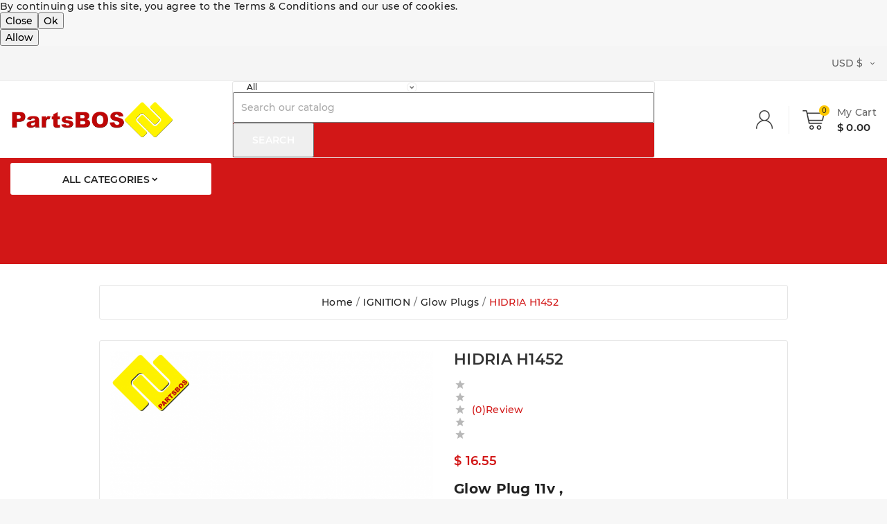

--- FILE ---
content_type: text/html; charset=utf-8
request_url: https://partsbos.shop/glow-plugs/2601-hidria-h1452-dz120751-re537099-for-john-deere.html
body_size: 36423
content:
<!doctype html><html lang="en"><head><meta charset="utf-8">
<meta http-equiv="x-ua-compatible" content="ie=edge">

<link rel="canonical" href="https://partsbos.shop/glow-plugs/2601-hidria-h1452-dz120751-re537099-for-john-deere.html">
  <title>Glow Plug HIDRIA H1 452</title>
  <meta name="description" content="Genuine BOSCH Glow Plug for JOHN DEERE ,OE :DZ120751 ,RE537099 ,">
  <meta name="keywords" content="bosch,glow plug,glühkerze,bujía de incandescencia,bagliore spina,bougies de préchauffage,glødeplugg,hehkutulppa,glödstift,candelette,partsboss">
  
<meta name="twitter:card" content="product">
<meta name="twitter:site" content="@partsbos">
<meta name="twitter:creator" content="@partsbos">
<meta name="twitter:title" content="Glow Plugs - HIDRIA H1452 - PARTSBOS">
<meta name="twitter:description" content="HIDRIA H1452 - Glow Plug ,
Starting Aid Glow Plug .

 

Parameters:

Voltage [V]: 11 V ,
Thread Size: M10x1 ,
Overall Length [mm]: 133 mm ,
Fitting Depth [mm]: 28 mm ,
Spanner Size: 10 ,
Cone Pitch: 93  ,
Terminal Type: pin ,




Analogous, Fully interchangeable with HIDRIA H1452 :
OE/OEM: 
JOHN DEERE 
DZ120751 ,RE537099 , 



Alternate p.n: 
NA



!!! Please, check manufacturer&#039;s part number(usually stamped into plastic or body) before ordering !!!
The best way to buy this part is to get the number from your existing unit.
You can contact us with your car details (make, model, year, body type, hp, engine code if known) so we can find the part required.
Please make sure your existing part number matches one of the numbers listed above. 
If the number/s do not match, then the part will not work with your vehicle.
If you need more information please do not hesitate to contact us .
 ALL O.E.M. NAMES AND NUMBERS ARE USED FOR REFERENCE ONLY ! 




HIDRIA H 1452 


Glow Plug ,Thermostarter ,
Glühkerze ,
Bougie de préchauffage ,
les bougies de préchauffage ,
candeletta ,
vela ,
gløderør ,
žhavicí svíčky ,
gloeibougie ,
žarnice ,
hõõgküünlad ,
lyspærer ,
Glow breiseán ,
izzítógyertyák ,
ljóma klóna ,
kaitinimo žvakė,
hehkutulppa ,
hehkutulpat ,
glødeplugg ,
glødeplugger ,
Świec żarowych,
glödstift ,
bujii incandescente ,
žeraviaca sviečka ,
žarilne svečke ,
izzítógyertya ,
bujía de incandescencia,
bagliore spina,
μπουζί ,
שייַנען צאַפּן ,
התוספת זוהרת ,
المكونات توهج،
글로우 플러그,
预热塞 ,
預熱塞 ,
свещ ,
свеча накаливания,
свечак напальвання,
свічкa розжарювання ,



Thank you for visiting our store! We carry wide range of quality automotive parts at affordable prices.
Please browse store&#039;s categories and feel free to contact us if you have any questions.
Please bookmark us and come again!
PARTSBOS - P57067-HID - PARTSBOS">
<meta name="twitter:image" content="https://partsbos.shop/11522-home_default/hidria-h1452-dz120751-re537099-for-john-deere.jpg">
<meta property="og:type" content="product">
<meta property="og:url" content="https://partsbos.shop/glow-plugs/2601-hidria-h1452-dz120751-re537099-for-john-deere.html">
<meta property="og:title" content="Glow Plugs-HIDRIA H1452-PARTSBOS">
<meta property="og:site_name" content="PARTSBOS">
<meta property="og:description" content="HIDRIA H1452-Glow Plug ,
Starting Aid Glow Plug .

 

Parameters:

Voltage [V]: 11 V ,
Thread Size: M10x1 ,
Overall Length [mm]: 133 mm ,
Fitting Depth [mm]: 28 mm ,
Spanner Size: 10 ,
Cone Pitch: 93  ,
Terminal Type: pin ,




Analogous, Fully interchangeable with HIDRIA H1452 :
OE/OEM: 
JOHN DEERE 
DZ120751 ,RE537099 , 



Alternate p.n: 
NA



!!! Please, check manufacturer&#039;s part number(usually stamped into plastic or body) before ordering !!!
The best way to buy this part is to get the number from your existing unit.
You can contact us with your car details (make, model, year, body type, hp, engine code if known) so we can find the part required.
Please make sure your existing part number matches one of the numbers listed above. 
If the number/s do not match, then the part will not work with your vehicle.
If you need more information please do not hesitate to contact us .
 ALL O.E.M. NAMES AND NUMBERS ARE USED FOR REFERENCE ONLY ! 




HIDRIA H 1452 


Glow Plug ,Thermostarter ,
Glühkerze ,
Bougie de préchauffage ,
les bougies de préchauffage ,
candeletta ,
vela ,
gløderør ,
žhavicí svíčky ,
gloeibougie ,
žarnice ,
hõõgküünlad ,
lyspærer ,
Glow breiseán ,
izzítógyertyák ,
ljóma klóna ,
kaitinimo žvakė,
hehkutulppa ,
hehkutulpat ,
glødeplugg ,
glødeplugger ,
Świec żarowych,
glödstift ,
bujii incandescente ,
žeraviaca sviečka ,
žarilne svečke ,
izzítógyertya ,
bujía de incandescencia,
bagliore spina,
μπουζί ,
שייַנען צאַפּן ,
התוספת זוהרת ,
المكونات توهج،
글로우 플러그,
预热塞 ,
預熱塞 ,
свещ ,
свеча накаливания,
свечак напальвання,
свічкa розжарювання ,



Thank you for visiting our store! We carry wide range of quality automotive parts at affordable prices.
Please browse store&#039;s categories and feel free to contact us if you have any questions.
Please bookmark us and come again!
PARTSBOS-P57067-HID-PARTSBOS">
<meta property="og:image" content="https://partsbos.shop/11522-home_default/hidria-h1452-dz120751-re537099-for-john-deere.jpg">
<meta property="product:pretax_price:amount" content="14.39">
<meta property="product:pretax_price:currency" content="USD">
<meta property="product:price:amount" content="16.55">
<meta property="product:price:currency" content="USD">
<meta property="fb:admins" content="100001656524675" />
<meta name="viewport" content="width=device-width, initial-scale=1">

<link rel="icon" type="image/vnd.microsoft.icon" href="/img/favicon.ico?1595341244">
<link rel="shortcut icon" type="image/x-icon" href="/img/favicon.ico?1595341244">


  <link rel="stylesheet" href="https://partsbos.shop/themes/ttv_autopart_autotrics_v1/assets/css/theme.css" type="text/css" media="all"><link rel="stylesheet" href="https://partsbos.shop/modules/blockreassurance/views/dist/front.css" type="text/css" media="all"><link rel="stylesheet" href="https://partsbos.shop/modules/ps_socialfollow/views/css/ps_socialfollow.css" type="text/css" media="all"><link rel="stylesheet" href="https://partsbos.shop/modules/paypal/views/css/paypal_fo.css" type="text/css" media="all"><link rel="stylesheet" href="https://partsbos.shop/modules/ets_superspeed//views/css/ets_superspeed.css" type="text/css" media="all"><link rel="stylesheet" href="https://partsbos.shop/modules/advancedsearchfilterpro/views/css/front.css" type="text/css" media="all"><link rel="stylesheet" href="https://partsbos.shop/modules/tvcmscustomsetting/views/css/animate.css" type="text/css" media="all"><link rel="stylesheet" href="https://partsbos.shop/modules/tvcmsblog/views/css/front.css" type="text/css" media="all"><link rel="stylesheet" href="https://partsbos.shop/modules/tvcmsblogdisplayposts/views/css/front.css" type="text/css" media="all"><link rel="stylesheet" href="https://partsbos.shop/modules/tvcmsinstagramslider/views/css/front.css" type="text/css" media="all"><link rel="stylesheet" href="https://partsbos.shop/modules/tvcmsbrandlist/views/css/front.css" type="text/css" media="all"><link rel="stylesheet" href="https://partsbos.shop/modules/tvcmsnewsletterpopup/views/css/front.css" type="text/css" media="all"><link rel="stylesheet" href="https://partsbos.shop/modules/tvcmsproductcomments/views/css/front.css" type="text/css" media="all"><link rel="stylesheet" href="https://partsbos.shop/modules/tvcmsstockinfo/views/css/indicators.css" type="text/css" media="all"><link rel="stylesheet" href="https://partsbos.shop/modules/tvcmsstockinfo/views/css/front.css" type="text/css" media="all"><link rel="stylesheet" href="https://partsbos.shop/modules/tvcmstestimonial/views/css/front.css" type="text/css" media="all"><link rel="stylesheet" href="https://partsbos.shop/modules/tvcmscustomerservices/views/css/front.css" type="text/css" media="all"><link rel="stylesheet" href="https://partsbos.shop/modules/tvcmsproductcompare/views/css/front.css" type="text/css" media="all"><link rel="stylesheet" href="https://partsbos.shop/modules/tvcmsmultibanner1/views/css/front.css" type="text/css" media="all"><link rel="stylesheet" href="https://partsbos.shop/modules/tvcmscategoryslider/views/css/front.css" type="text/css" media="all"><link rel="stylesheet" href="https://partsbos.shop/modules/tvcmsverticalmenu/views/css/font-awesome.css" type="text/css" media="all"><link rel="stylesheet" href="https://partsbos.shop/modules/tvcmsverticalmenu/views/css/Pe-icon-7-stroke.css" type="text/css" media="all"><link rel="stylesheet" href="https://partsbos.shop/modules/tvcmsverticalmenu/views/css/front.css" type="text/css" media="all"><link rel="stylesheet" href="https://partsbos.shop/modules/tvcmscategoryproduct/views/css/front.css" type="text/css" media="all"><link rel="stylesheet" href="https://partsbos.shop/modules/tvcmsmegamenu/views/css/front.css" type="text/css" media="all"><link rel="stylesheet" href="https://partsbos.shop/modules/tvcmstabproducts/views/css/front.css" type="text/css" media="all"><link rel="stylesheet" href="https://partsbos.shop/modules/tvcmsbannerslider/views/css/front.css" type="text/css" media="all"><link rel="stylesheet" href="https://partsbos.shop/modules/tvcmsstoretime/views/css/front.css" type="text/css" media="all"><link rel="stylesheet" href="https://partsbos.shop/modules/tvcmsslider/views/css/front.css" type="text/css" media="all"><link rel="stylesheet" href="https://partsbos.shop/modules/tvcmswishlist/views/css/tvcmswishlist.css" type="text/css" media="all"><link rel="stylesheet" href="https://partsbos.shop/modules/shippingratecalculator//views/css/front.css" type="text/css" media="all"><link rel="stylesheet" href="https://partsbos.shop/modules/ets_extraproducttabs/views/css/product_front.css" type="text/css" media="all"><link rel="stylesheet" href="https://partsbos.shop/themes/ttv_autopart_autotrics_v1/modules/productfeaturelist/views/css/front.css" type="text/css" media="all"><link rel="stylesheet" href="https://partsbos.shop/modules/tvcmscookiesnotice/views/css/front.css" type="text/css" media="all"><link rel="stylesheet" href="https://partsbos.shop/modules/rg_locationdetection/views/css/front.css" type="text/css" media="all"><link rel="stylesheet" href="https://partsbos.shop/modules/tvcmssearch/views/css/front.css" type="text/css" media="all"><link rel="stylesheet" href="https://partsbos.shop/js/jquery/ui/themes/base/minified/jquery-ui.min.css" type="text/css" media="all"><link rel="stylesheet" href="https://partsbos.shop/js/jquery/ui/themes/base/minified/jquery.ui.theme.min.css" type="text/css" media="all"><link rel="stylesheet" href="https://partsbos.shop/js/jquery/plugins/fancybox/jquery.fancybox.css" type="text/css" media="all"><link rel="stylesheet" href="https://partsbos.shop/js/jquery/plugins/bxslider/jquery.bxslider.css" type="text/css" media="all"><link rel="stylesheet" href="https://partsbos.shop/modules/tvcmsblog/views/css/tvcmsblog.css" type="text/css" media="all"><link rel="stylesheet" href="https://partsbos.shop/themes/ttv_autopart_autotrics_v1/assets/css/custom.css" type="text/css" media="all">


   
<script>var TVCMSCUSTOMSETTING_BOTTOM_OPTION = "0";var TVCMSCUSTOMSETTING_HOVER_IMG = "1";var TVCMSCUSTOMSETTING_MAIN_MENU_STICKY = "1";var TVCMSCUSTOMSETTING_VERTICAL_MENU_OPEN = "0";var TVCMSCUSTOMSETTING_WOW_JS = "0";var TVCMSFRONTSIDE_THEME_SETTING_SHOW = "0";var advancedsearchfilterpro_module = {"controller_preview":"https:\/\/partsbos.shop\/module\/advancedsearchfilterpro\/preview","controller_search":"https:\/\/partsbos.shop\/module\/advancedsearchfilterpro\/search","controller_tools":"https:\/\/partsbos.shop\/module\/advancedsearchfilterpro\/tools","secure_key":"a56c102f93300d0673446def2abf81d4","height_limit":0,"active_filters_position":"1","hide_empty_values":"1","autocorrect_range":"1","decimal_separator":".","columns_desktop":"4","columns_mobile":"2","value_search_case_sensitive":"0","friendly_url":"0","query_label":"","loader_link":"\/img\/\/loader.gif","loader_text":"Loading..."};var ajax_path = "https:\/\/partsbos.shop\/modules\/tvcmsnewsletterpopup\/ajax.php";var baseDir = "https:\/\/partsbos.shop\/";var gettvcmsbestsellerproductslink = "https:\/\/partsbos.shop\/module\/tvcmsbestsellerproducts\/default";var gettvcmscategoryproductlink = "https:\/\/partsbos.shop\/module\/tvcmscategoryproduct\/default";var gettvcmsfeaturedproductslink = "https:\/\/partsbos.shop\/module\/tvcmsfeaturedproducts\/default";var gettvcmsfooterproductlink = "https:\/\/partsbos.shop\/module\/tvcmsfooterproduct\/default";var gettvcmsmegamenulink = "https:\/\/partsbos.shop\/module\/tvcmsmegamenu\/default";var gettvcmsnewproductslink = "https:\/\/partsbos.shop\/module\/tvcmsnewproducts\/default";var gettvcmsspecialproductslink = "https:\/\/partsbos.shop\/module\/tvcmsspecialproducts\/default";var gettvcmstabproductslink = "https:\/\/partsbos.shop\/module\/tvcmstabproducts\/default";var gettvcmsverticalmenulink = "https:\/\/partsbos.shop\/module\/tvcmsverticalmenu\/default";var page_name = "product";var prestashop = {"cart":{"products":[],"totals":{"total":{"type":"total","label":"Total","amount":0,"value":"$ 0.00"},"total_including_tax":{"type":"total","label":"Total (tax incl.)","amount":0,"value":"$ 0.00"},"total_excluding_tax":{"type":"total","label":"Total (tax excl.)","amount":0,"value":"$ 0.00"}},"subtotals":{"products":{"type":"products","label":"Subtotal","amount":0,"value":"$ 0.00"},"discounts":null,"shipping":{"type":"shipping","label":"Shipping","amount":0,"value":"Free"},"tax":null},"products_count":0,"summary_string":"0 items","vouchers":{"allowed":1,"added":[]},"discounts":[],"minimalPurchase":0.011605780000000001,"minimalPurchaseRequired":"A minimum shopping cart total of $ 0.01 (tax excl.) is required to validate your order. Current cart total is $ 0.00 (tax excl.)."},"currency":{"name":"US Dollar","iso_code":"USD","iso_code_num":"840","sign":"$"},"customer":{"lastname":null,"firstname":null,"email":null,"birthday":null,"newsletter":null,"newsletter_date_add":null,"optin":null,"website":null,"company":null,"siret":null,"ape":null,"is_logged":false,"gender":{"type":null,"name":null},"addresses":[]},"language":{"name":"English (English)","iso_code":"en","locale":"en-US","language_code":"en-us","is_rtl":"0","date_format_lite":"Y\/m\/d","date_format_full":"Y\/m\/d H:i:s","id":1},"page":{"title":"","canonical":null,"meta":{"title":"Glow Plug HIDRIA H1 452","description":"Genuine BOSCH Glow Plug for JOHN DEERE ,OE :DZ120751 ,RE537099 ,","keywords":"bosch,glow plug,gl\u00fchkerze,buj\u00eda de incandescencia,bagliore spina,bougies de pr\u00e9chauffage,gl\u00f8deplugg,hehkutulppa,gl\u00f6dstift,candelette,partsboss","robots":"index"},"page_name":"product","body_classes":{"lang-en":true,"lang-rtl":false,"country-US":true,"currency-USD":true,"layout-full-width":true,"page-product":true,"tax-display-disabled":true,"product-id-2601":true,"product-HIDRIA H1452":true,"product-id-category-46":true,"product-id-manufacturer-14":true,"product-id-supplier-9":true,"product-available-for-order":true},"admin_notifications":[]},"shop":{"name":"PARTSBOS","logo":"\/img\/partsbos-logo-1595341205.jpg","stores_icon":"\/img\/logo_stores.png","favicon":"\/img\/favicon.ico"},"urls":{"base_url":"https:\/\/partsbos.shop\/","current_url":"https:\/\/partsbos.shop\/glow-plugs\/2601-hidria-h1452-dz120751-re537099-for-john-deere.html","shop_domain_url":"https:\/\/partsbos.shop","img_ps_url":"https:\/\/partsbos.shop\/img\/","img_cat_url":"https:\/\/partsbos.shop\/img\/c\/","img_lang_url":"https:\/\/partsbos.shop\/img\/l\/","img_prod_url":"https:\/\/partsbos.shop\/img\/p\/","img_manu_url":"https:\/\/partsbos.shop\/img\/m\/","img_sup_url":"https:\/\/partsbos.shop\/img\/su\/","img_ship_url":"https:\/\/partsbos.shop\/img\/s\/","img_store_url":"https:\/\/partsbos.shop\/img\/st\/","img_col_url":"https:\/\/partsbos.shop\/img\/co\/","img_url":"https:\/\/partsbos.shop\/themes\/ttv_autopart_autotrics_v1\/assets\/img\/","css_url":"https:\/\/partsbos.shop\/themes\/ttv_autopart_autotrics_v1\/assets\/css\/","js_url":"https:\/\/partsbos.shop\/themes\/ttv_autopart_autotrics_v1\/assets\/js\/","pic_url":"https:\/\/partsbos.shop\/upload\/","pages":{"address":"https:\/\/partsbos.shop\/address","addresses":"https:\/\/partsbos.shop\/addresses","authentication":"https:\/\/partsbos.shop\/authentication","cart":"https:\/\/partsbos.shop\/cart","category":"https:\/\/partsbos.shop\/index.php?controller=category","cms":"https:\/\/partsbos.shop\/index.php?controller=cms","contact":"https:\/\/partsbos.shop\/contact-us","discount":"https:\/\/partsbos.shop\/discount","guest_tracking":"https:\/\/partsbos.shop\/guest-tracking","history":"https:\/\/partsbos.shop\/order-history","identity":"https:\/\/partsbos.shop\/identity","index":"https:\/\/partsbos.shop\/","my_account":"https:\/\/partsbos.shop\/my-account","order_confirmation":"https:\/\/partsbos.shop\/order-confirmation","order_detail":"https:\/\/partsbos.shop\/index.php?controller=order-detail","order_follow":"https:\/\/partsbos.shop\/order-follow","order":"https:\/\/partsbos.shop\/order","order_return":"https:\/\/partsbos.shop\/index.php?controller=order-return","order_slip":"https:\/\/partsbos.shop\/order-slip","pagenotfound":"https:\/\/partsbos.shop\/index.php?controller=pagenotfound","password":"https:\/\/partsbos.shop\/password-recovery","pdf_invoice":"https:\/\/partsbos.shop\/index.php?controller=pdf-invoice","pdf_order_return":"https:\/\/partsbos.shop\/index.php?controller=pdf-order-return","pdf_order_slip":"https:\/\/partsbos.shop\/index.php?controller=pdf-order-slip","prices_drop":"https:\/\/partsbos.shop\/prices-drop","product":"https:\/\/partsbos.shop\/index.php?controller=product","search":"https:\/\/partsbos.shop\/search","sitemap":"https:\/\/partsbos.shop\/sitemap","stores":"https:\/\/partsbos.shop\/stores","supplier":"https:\/\/partsbos.shop\/supplier","register":"https:\/\/partsbos.shop\/authentication?create_account=1","order_login":"https:\/\/partsbos.shop\/order?login=1"},"alternative_langs":{"en-us":"https:\/\/partsbos.shop\/glow-plugs\/2601-hidria-h1452-dz120751-re537099-for-john-deere.html"},"theme_assets":"\/themes\/ttv_autopart_autotrics_v1\/assets\/","actions":{"logout":"https:\/\/partsbos.shop\/?mylogout="},"no_picture_image":{"bySize":{"side_product_default":{"url":"https:\/\/partsbos.shop\/img\/p\/en-default-side_product_default.jpg","width":86,"height":86},"small_default":{"url":"https:\/\/partsbos.shop\/img\/p\/en-default-small_default.jpg","width":98,"height":98},"cart_default":{"url":"https:\/\/partsbos.shop\/img\/p\/en-default-cart_default.jpg","width":125,"height":125},"home_default":{"url":"https:\/\/partsbos.shop\/img\/p\/en-default-home_default.jpg","width":239,"height":239},"special_home_product":{"url":"https:\/\/partsbos.shop\/img\/p\/en-default-special_home_product.jpg","width":452,"height":406},"medium_default":{"url":"https:\/\/partsbos.shop\/img\/p\/en-default-medium_default.jpg","width":452,"height":452},"large_default":{"url":"https:\/\/partsbos.shop\/img\/p\/en-default-large_default.jpg","width":800,"height":800}},"small":{"url":"https:\/\/partsbos.shop\/img\/p\/en-default-side_product_default.jpg","width":86,"height":86},"medium":{"url":"https:\/\/partsbos.shop\/img\/p\/en-default-home_default.jpg","width":239,"height":239},"large":{"url":"https:\/\/partsbos.shop\/img\/p\/en-default-large_default.jpg","width":800,"height":800},"legend":""}},"configuration":{"display_taxes_label":false,"display_prices_tax_incl":true,"is_catalog":false,"show_prices":true,"opt_in":{"partner":true},"quantity_discount":{"type":"price","label":"Price"},"voucher_enabled":1,"return_enabled":0},"field_required":[],"breadcrumb":{"links":[{"title":"Home","url":"https:\/\/partsbos.shop\/"},{"title":"IGNITION","url":"https:\/\/partsbos.shop\/6-ignition"},{"title":"Glow Plugs","url":"https:\/\/partsbos.shop\/46-glow-plugs"},{"title":"HIDRIA H1452","url":"https:\/\/partsbos.shop\/glow-plugs\/2601-hidria-h1452-dz120751-re537099-for-john-deere.html"}],"count":4},"link":{"protocol_link":"https:\/\/","protocol_content":"https:\/\/"},"time":1768727298,"static_token":"303063ba8679b7f786cb90a0581d10b4","token":"672dc0b5aa4ea9191a4000cb6b724855"};var prestashopFacebookAjaxController = "https:\/\/partsbos.shop\/module\/ps_facebook\/Ajax";var ps16 = true;var psemailsubscription_subscription = "https:\/\/partsbos.shop\/module\/ps_emailsubscription\/subscription";var psr_icon_color = "#F19D76";var rgld_path = "\/modules\/rg_locationdetection\/";var rgld_public_key = "5acba9243c3004f2df049f27dcfaa9a2";var static_token = "303063ba8679b7f786cb90a0581d10b4";var tvcms_base_dir = "https:\/\/partsbos.shop\/";var tvcms_setting = true;</script>


  <script type="text/javascript">
var sp_link_base ='https://partsbos.shop';
</script>

<script type="text/javascript">
function renderDataAjax(jsonData)
{
    for (var key in jsonData) {
	    if(key=='java_script')
        {
            $('body').append(jsonData[key]);
        }
        else
            if($('#ets_speed_dy_'+key).length)
              $('#ets_speed_dy_'+key).replaceWith(jsonData[key]);  
    }
    if($('#header .shopping_cart').length && $('#header .cart_block').length)
    {
        var shopping_cart = new HoverWatcher('#header .shopping_cart');
        var cart_block = new HoverWatcher('#header .cart_block');
        $("#header .shopping_cart a:first").live("hover",
            function(){
    			if (ajaxCart.nb_total_products > 0 || parseInt($('.ajax_cart_quantity').html()) > 0)
    				$("#header .cart_block").stop(true, true).slideDown(450);
    		},
    		function(){
    			setTimeout(function(){
    				if (!shopping_cart.isHoveringOver() && !cart_block.isHoveringOver())
    					$("#header .cart_block").stop(true, true).slideUp(450);
    			}, 200);
    		}
        );
    }
    if(jsonData['custom_js'])
        $('head').append('<script src="'+sp_link_base+'/modules/ets_superspeed/views/js/script_custom.js"></javascript');
}
</script>

<style>
.layered_filter_ul .radio,.layered_filter_ul .checkbox {
    display: inline-block;
}
.ets_speed_dynamic_hook .cart-products-count{
    display:none!important;
}
.ets_speed_dynamic_hook .ajax_cart_quantity ,.ets_speed_dynamic_hook .ajax_cart_product_txt,.ets_speed_dynamic_hook .ajax_cart_product_txt_s{
    display:none!important;
}
.ets_speed_dynamic_hook .shopping_cart > a:first-child:after {
    display:none!important;
}
</style>


    <meta id="js-rcpgtm-tracking-config" data-tracking-data="%7B%22bing%22%3A%7B%22tracking_id%22%3A%22%22%2C%22feed%22%3A%7B%22id_product_prefix%22%3A%22%22%2C%22id_product_source_key%22%3A%22id_product%22%2C%22id_variant_prefix%22%3A%22%22%2C%22id_variant_source_key%22%3A%22id_attribute%22%7D%7D%2C%22context%22%3A%7B%22browser%22%3A%7B%22device_type%22%3A1%7D%2C%22localization%22%3A%7B%22id_country%22%3A21%2C%22country_code%22%3A%22US%22%2C%22id_currency%22%3A1%2C%22currency_code%22%3A%22USD%22%2C%22id_lang%22%3A1%2C%22lang_code%22%3A%22en%22%7D%2C%22page%22%3A%7B%22controller_name%22%3A%22product%22%2C%22products_per_page%22%3A15%2C%22category%22%3A%5B%5D%2C%22search_term%22%3A%22%22%7D%2C%22shop%22%3A%7B%22id_shop%22%3A1%2C%22shop_name%22%3A%22PARTSBOS%22%2C%22base_dir%22%3A%22https%3A%2F%2Fpartsbos.shop%2F%22%7D%2C%22tracking_module%22%3A%7B%22module_name%22%3A%22rcpgtagmanager%22%2C%22checkout_module%22%3A%7B%22module%22%3A%22default%22%2C%22controller%22%3A%22order%22%7D%2C%22service_version%22%3A%227%22%2C%22token%22%3A%225bdc321957a1f5bcc791d2a84b69f3a4%22%7D%2C%22user%22%3A%5B%5D%7D%2C%22criteo%22%3A%7B%22tracking_id%22%3A%22%22%2C%22feed%22%3A%7B%22id_product_prefix%22%3A%22%22%2C%22id_product_source_key%22%3A%22id_product%22%2C%22id_variant_prefix%22%3A%22%22%2C%22id_variant_source_key%22%3A%22id_attribute%22%7D%7D%2C%22facebook%22%3A%7B%22tracking_id%22%3A%22%22%2C%22feed%22%3A%7B%22id_product_prefix%22%3A%22%22%2C%22id_product_source_key%22%3A%22id_product%22%2C%22id_variant_prefix%22%3A%22%22%2C%22id_variant_source_key%22%3A%22id_attribute%22%7D%7D%2C%22ga4%22%3A%7B%22tracking_id%22%3A%22G-NEWBWYSCBP%22%2C%22is_url_passthrough%22%3Atrue%2C%22is_data_import%22%3Atrue%7D%2C%22gads%22%3A%7B%22tracking_id%22%3A%221010339335%22%2C%22merchant_id%22%3A%22104831208%22%2C%22conversion_labels%22%3A%7B%22create_account%22%3A%22%22%2C%22product_view%22%3A%22%22%2C%22add_to_cart%22%3A%22%22%2C%22begin_checkout%22%3A%22%22%2C%22purchase%22%3A%22%22%7D%7D%2C%22gfeeds%22%3A%7B%22retail%22%3A%7B%22is_enabled%22%3Afalse%2C%22id_product_prefix%22%3A%22%22%2C%22id_product_source_key%22%3A%22reference%22%2C%22id_variant_prefix%22%3A%22%22%2C%22id_variant_source_key%22%3A%22id_attribute%22%7D%2C%22custom%22%3A%7B%22is_enabled%22%3Afalse%2C%22id_product_prefix%22%3A%22%22%2C%22id_product_source_key%22%3A%22mpn%22%2C%22id_variant_prefix%22%3A%22%22%2C%22id_variant_source_key%22%3A%22id_attribute%22%2C%22is_id2%22%3Afalse%7D%7D%2C%22gtm%22%3A%7B%22tracking_id%22%3A%22GTM-PBND2L8%22%2C%22is_disable_tracking%22%3Afalse%2C%22server_url%22%3A%22%22%7D%2C%22kelkoo%22%3A%7B%22tracking_list%22%3A%5B%5D%2C%22feed%22%3A%7B%22id_product_prefix%22%3A%22%22%2C%22id_product_source_key%22%3A%22id_product%22%2C%22id_variant_prefix%22%3A%22%22%2C%22id_variant_source_key%22%3A%22id_attribute%22%7D%7D%2C%22pinterest%22%3A%7B%22tracking_id%22%3A%22%22%2C%22feed%22%3A%7B%22id_product_prefix%22%3A%22%22%2C%22id_product_source_key%22%3A%22id_product%22%2C%22id_variant_prefix%22%3A%22%22%2C%22id_variant_source_key%22%3A%22id_attribute%22%7D%7D%2C%22tiktok%22%3A%7B%22tracking_id%22%3A%22%22%2C%22feed%22%3A%7B%22id_product_prefix%22%3A%22%22%2C%22id_product_source_key%22%3A%22id_product%22%2C%22id_variant_prefix%22%3A%22%22%2C%22id_variant_source_key%22%3A%22id_attribute%22%7D%7D%2C%22twitter%22%3A%7B%22tracking_id%22%3A%22%22%2C%22events%22%3A%7B%22add_to_cart_id%22%3A%22%22%2C%22payment_info_id%22%3A%22%22%2C%22checkout_initiated_id%22%3A%22%22%2C%22product_view_id%22%3A%22%22%2C%22lead_id%22%3A%22%22%2C%22purchase_id%22%3A%22%22%2C%22search_id%22%3A%22%22%7D%2C%22feed%22%3A%7B%22id_product_prefix%22%3A%22%22%2C%22id_product_source_key%22%3A%22id_product%22%2C%22id_variant_prefix%22%3A%22%22%2C%22id_variant_source_key%22%3A%22id_attribute%22%7D%7D%7D">
    <script type="text/javascript" data-keepinline="true" data-cfasync="false" src="/modules/rcpgtagmanager/views/js/hook/trackingClient.bundle.js"></script>



<meta property="og:type" content="product"><meta property="og:url" content="https://partsbos.shop/glow-plugs/2601-hidria-h1452-dz120751-re537099-for-john-deere.html"><meta property="og:title" content="Glow Plug HIDRIA H1 452"><meta property="og:site_name" content="PARTSBOS"><meta property="og:description" content="Genuine BOSCH Glow Plug for JOHN DEERE ,OE :DZ120751 ,RE537099 ,"><meta property="og:image" content="https://partsbos.shop/11522-large_default/hidria-h1452-dz120751-re537099-for-john-deere.jpg"><meta property="product:pretax_price:amount" content="14.39"><meta property="product:pretax_price:currency" content="USD"><meta property="product:price:amount" content="16.55"><meta property="product:price:currency" content="USD"><meta property="product:weight:value" content="0.050000"><meta property="product:weight:units" content="kg">    </head><body id="product" class="lang-en country-us currency-usd layout-full-width page-product tax-display-disabled product-id-2601 product-hidria-h1452 product-id-category-46 product-id-manufacturer-14 product-id-supplier-9 product-available-for-order"  data-mouse-hover-img='1' data-menu-sticky='1'><div class='tvcmscookies-notice'><div class='tvcookies-notice-img-wrapper'><div class="tvcookies-notice-img-inner"><div class="tvcookie-content-box"><div class='tvcookies-notice-title'><div>By continuing use this site, you agree to the <a href="/content/3-terms-and-conditions-of-use" target="_blank" rel="noreferrer noopener">Terms &amp; Conditions</a> and our use of cookies.</div></div></div><div class="tvcookie-btn-wrapper"><button class='close-cookie tvclose-btn'>Close</button><button class='close-cookie tvok-btn'>Ok</button></div></div><div class="tvcookies-notice-icon"><button class='close-cookie tvclose-icon'><span>Allow</span>			</button></div></div></div><main><div class="tv-main-div " ><header id="header"><div class="tvcmsheader-banner"></div><div class="tvcmsdesktop-top-header-wrapper"><div class='container-fluid tvcmsdesktop-top-header'><div class="container tvcmsdesktop-top-wrapper"><div class="row"><div class='tvheader-offer-wrapper col-xl-6 col-lg-6 col-md-6 col-sm-12'></div><div class='tvheader-language-currency-wrapper col-xl-6 col-lg-6 col-md-6 col-sm-12'><div class="tvheader-language"></div><div class="tvheader-currency"><div class="tvcms-header-currency" id="tvcmsdesktop-currency-selector" ><div class="tvheader-currency-wrapper"><span class="tv-currency-lable">Currency:</span><button class="btn-unstyle tv-currency-btn"><span class="tv-currency-span">USD $</span><i class="material-icons expand-more">&#xe313;</i></button><ul class="tv-currency-dropdown tv-dropdown"><li ><a title="Australian Dollar" rel="nofollow" href="https://partsbos.shop/glow-plugs/2601-hidria-h1452-dz120751-re537099-for-john-deere.html?SubmitCurrency=1&amp;id_currency=6">AUD $</a></li><li ><a title="Canadian Dollar" rel="nofollow" href="https://partsbos.shop/glow-plugs/2601-hidria-h1452-dz120751-re537099-for-john-deere.html?SubmitCurrency=1&amp;id_currency=5">CAD $</a></li><li ><a title="Euro" rel="nofollow" href="https://partsbos.shop/glow-plugs/2601-hidria-h1452-dz120751-re537099-for-john-deere.html?SubmitCurrency=1&amp;id_currency=2">EUR €</a></li><li ><a title="British Pound" rel="nofollow" href="https://partsbos.shop/glow-plugs/2601-hidria-h1452-dz120751-re537099-for-john-deere.html?SubmitCurrency=1&amp;id_currency=3">GBP £</a></li><li  class="current" ><a title="US Dollar" rel="nofollow" href="https://partsbos.shop/glow-plugs/2601-hidria-h1452-dz120751-re537099-for-john-deere.html?SubmitCurrency=1&amp;id_currency=1">USD $</a></li></ul></div></div></div></div></div></div></div><div class='container-fluid tvcmsdesktop-top-second hidden-md-down'><div class="container"><div class="tvcmsdesktop-top-header-box row"><div class='col-md-3 col-xl-3 col-sm-12 tvcms-header-logo-wrapper'><div class="hidden-sm-down tvcms-header-logo" id="tvcmsdesktop-logo"><div class="tv-header-logo"><a href="https://partsbos.shop/"><img class="logo img-responsive" src="/img/partsbos-logo-1595341205.jpg" alt="PARTSBOS" height="51" width="205"></a></div></div></div><div class="col-sm-12 col-lg-6 col-md-6 col-xl-6 tvcmsheader-search"><div class='tvcmssearch-wrapper' id="_desktop_search"><div class="search-widget tvcmsheader-search" data-search-controller-url="//partsbos.shop/search"><div class="tvsearch-top-wrapper"><div class="tvheader-sarch-display"><div class="tvheader-search-display-icon"><div class="tvsearch-open"></div><div class="tvsearch-close"><i class='material-icons'>&#xe5cd;</i></div></div></div><div class="tvsearch-header-display-full"><div class="tvsearch-header-display-wrappper"><form method="get" action="//partsbos.shop/search"><input type="hidden" name="controller" value="search" /><select class="tvcms-select-category"><option value="0">All</option><option value="5"> ENGINE SENSORS</option><option value="20">&nbsp;&nbsp; Air Mass Sensors</option><option value="22">&nbsp;&nbsp; Air Temperature Sensors</option><option value="24">&nbsp;&nbsp; Boost Pressure Sensors</option><option value="23">&nbsp;&nbsp; Fuel Pressure Sensors</option><option value="25">&nbsp;&nbsp; Fuel Temperature Sensors</option><option value="21">&nbsp;&nbsp; Exhaust Gas Pressure Sensors</option><option value="30">&nbsp;&nbsp; Camshaft Position Sensors</option><option value="26">&nbsp;&nbsp; Oil Pressure Sensors</option><option value="28">&nbsp;&nbsp; Oil Level Sensors</option><option value="29">&nbsp;&nbsp; Crankshaft RPM Sensors</option><option value="31">&nbsp;&nbsp; Knock Sensors</option><option value="41">&nbsp;&nbsp; Throttle Position Sensors</option><option value="3"> FUEL SYSTEM</option><option value="191">&nbsp;&nbsp; Camshaft VVT Solenoids</option><option value="73">&nbsp;&nbsp; Fuel Control Valves</option><option value="62">&nbsp;&nbsp; Fuel Level Sensors</option><option value="64">&nbsp;&nbsp; Fuel Nozzles</option><option value="78">&nbsp;&nbsp; Idle Control Valves</option><option value="63">&nbsp;&nbsp; High Pr. Fuel Pumps</option><option value="251">&nbsp;&nbsp; Gasoline Fuel Pumps</option><option value="222">&nbsp;&nbsp; Fuel Pump Parts</option><option value="71">&nbsp;&nbsp; Low Pressure Fuel Pumps</option><option value="150">&nbsp;&nbsp; Overflow Valves</option><option value="134">&nbsp;&nbsp; Shutdown-off Solenoids</option><option value="80">&nbsp;&nbsp; Throttle Body</option><option value="235">&nbsp;&nbsp; Fuel Hoses ,Pipes</option><option value="6"> IGNITION</option><option value="44">&nbsp;&nbsp; Ignition Coils</option><option value="45">&nbsp;&nbsp; Spark Plugs</option><option value="46">&nbsp;&nbsp; Glow Plugs</option><option value="47">&nbsp;&nbsp; Control Units</option><option value="7"> DRIVE & TRANSMISSION</option><option value="32">&nbsp;&nbsp; ABS Sensors</option><option value="33">&nbsp;&nbsp; Clutch Sensors</option><option value="79">&nbsp;&nbsp; Differential Sensors</option><option value="188">&nbsp;&nbsp; Gearbox Sensors</option><option value="34">&nbsp;&nbsp; Odometer & Tachometer Sensors</option><option value="198">&nbsp;&nbsp; Transmission Solenoids</option><option value="200">&nbsp;&nbsp; Tyre Pressure Sensors</option><option value="244">&nbsp;&nbsp; Steering Angle Sensors</option><option value="9"> CONDITIONING & HEATING</option><option value="42">&nbsp;&nbsp; Exterior Air Temperature Sensors</option><option value="186">&nbsp;&nbsp; A/C COMPRESSORS & PARTS</option><option value="37">&nbsp;&nbsp; Cabin Air Temperature Sensors</option><option value="40">&nbsp;&nbsp; Resistors</option><option value="8"> ENGINE COOLING & HEATING</option><option value="35">&nbsp;&nbsp; Cooling Temperature Sensors</option><option value="36">&nbsp;&nbsp; Thermo Switches</option><option value="61">&nbsp;&nbsp; Coolant Level Sensors</option><option value="39">&nbsp;&nbsp; Thermostats</option><option value="199">&nbsp;&nbsp; Electric Water Pumps</option><option value="253">&nbsp;&nbsp; Mechanical Water Pumps</option><option value="264">&nbsp;&nbsp; Coolant Control Valves</option><option value="10"> EXHAUST CONTROL</option><option value="48">&nbsp;&nbsp; Lambda-Oxygen Sensors</option><option value="236">&nbsp;&nbsp; NOx Sensor</option><option value="49">&nbsp;&nbsp; EGR Valves</option><option value="50">&nbsp;&nbsp; Electro-Pneumatic Valves</option><option value="51">&nbsp;&nbsp; Exhaust Pressure Sensors</option><option value="52">&nbsp;&nbsp; Exhaust Temperature Sensors (EGTS)</option><option value="223">&nbsp;&nbsp; AdBlue-DNOX System</option><option value="192"> ENGINE COMPONENTS</option><option value="193">&nbsp;&nbsp; BELTS ,CHAINS DRIVE</option><option value="254">&nbsp;&nbsp; ENGINE LUBRICATION</option><option value="12"> ALTERNATORS & STARTERS</option><option value="56">&nbsp;&nbsp; Alternators</option><option value="57">&nbsp;&nbsp; Alternator parts</option><option value="58">&nbsp;&nbsp; Starter Motors</option><option value="59">&nbsp;&nbsp; Starter Motor Parts</option><option value="11"> BODY & DASHBOARD PARTS</option><option value="204">&nbsp;&nbsp; WINDOW CLEANING</option><option value="220">&nbsp;&nbsp; SWITCHES</option><option value="75">&nbsp;&nbsp; LIGHTING ELEMENTS</option><option value="224">&nbsp;&nbsp; Parking Sensors</option><option value="210"> FILTERS</option><option value="240">&nbsp;&nbsp; Fuel Filters</option><option value="14"> OTHER</option><option value="66">&nbsp;&nbsp; Relays</option><option value="229">&nbsp;&nbsp; Bearings</option><option value="234">&nbsp;&nbsp; U-Joints</option><option value="81"> Parts by VEHICLE MAKE</option><option value="197">&nbsp;&nbsp; ABARTH</option><option value="84">&nbsp;&nbsp; ALFA ROMEO</option><option value="249">&nbsp;&nbsp; ALPINE</option><option value="83">&nbsp;&nbsp; AUDI</option><option value="91">&nbsp;&nbsp; ASTON MARTIN</option><option value="93">&nbsp;&nbsp; BENTLEY</option><option value="95">&nbsp;&nbsp; BMW</option><option value="98">&nbsp;&nbsp; BUICK</option><option value="99">&nbsp;&nbsp; CADILLAC</option><option value="100">&nbsp;&nbsp; CASE IH</option><option value="242">&nbsp;&nbsp; CATERPILLAR</option><option value="101">&nbsp;&nbsp; CHERY</option><option value="102">&nbsp;&nbsp; CHEVROLET</option><option value="103">&nbsp;&nbsp; CHRYSLER</option><option value="104">&nbsp;&nbsp; CITROEN</option><option value="105">&nbsp;&nbsp; CLAAS</option><option value="151">&nbsp;&nbsp; CUMMINS</option><option value="85">&nbsp;&nbsp; CUPRA</option><option value="106">&nbsp;&nbsp; DACIA</option><option value="107">&nbsp;&nbsp; DAEWOO</option><option value="108">&nbsp;&nbsp; DAF</option><option value="109">&nbsp;&nbsp; DAIHATSU</option><option value="110">&nbsp;&nbsp; DEUTZ</option><option value="111">&nbsp;&nbsp; DODGE</option><option value="213">&nbsp;&nbsp; DS</option><option value="113">&nbsp;&nbsp; FAHR</option><option value="114">&nbsp;&nbsp; FENDT</option><option value="115">&nbsp;&nbsp; FERRARI</option><option value="116">&nbsp;&nbsp; FIAT</option><option value="117">&nbsp;&nbsp; FORD</option><option value="119">&nbsp;&nbsp; GENERAL MOTORS</option><option value="201">&nbsp;&nbsp; HARLEY-DAVIDSON</option><option value="121">&nbsp;&nbsp; HONDA</option><option value="120">&nbsp;&nbsp; HYUNDAI</option><option value="123">&nbsp;&nbsp; INFINITI</option><option value="124">&nbsp;&nbsp; IRISBUS</option><option value="126">&nbsp;&nbsp; ISUZU</option><option value="127">&nbsp;&nbsp; IVECO</option><option value="128">&nbsp;&nbsp; JAGUAR</option><option value="248">&nbsp;&nbsp; JCB</option><option value="129">&nbsp;&nbsp; JEEP</option><option value="130">&nbsp;&nbsp; JOHN DEERE</option><option value="132">&nbsp;&nbsp; KIA</option><option value="133">&nbsp;&nbsp; LADA</option><option value="135">&nbsp;&nbsp; LAMBORGHINI</option><option value="136">&nbsp;&nbsp; LANCIA</option><option value="137">&nbsp;&nbsp; LAND ROVER</option><option value="139">&nbsp;&nbsp; LDV</option><option value="140">&nbsp;&nbsp; LEXUS</option><option value="141">&nbsp;&nbsp; LINCOLN</option><option value="142">&nbsp;&nbsp; MAN</option><option value="143">&nbsp;&nbsp; MASSEY FERGUSON</option><option value="145">&nbsp;&nbsp; MAZDA</option><option value="146">&nbsp;&nbsp; MERCEDES-BENZ</option><option value="147">&nbsp;&nbsp; MINI</option><option value="148">&nbsp;&nbsp; MITSUBISHI</option><option value="149">&nbsp;&nbsp; MWM</option><option value="152">&nbsp;&nbsp; NEOPLAN</option><option value="153">&nbsp;&nbsp; NEW HOLLAND</option><option value="154">&nbsp;&nbsp; NISSAN</option><option value="155">&nbsp;&nbsp; OPEL</option><option value="241">&nbsp;&nbsp; PERKINS</option><option value="156">&nbsp;&nbsp; PEUGEOT</option><option value="157">&nbsp;&nbsp; PLYMOUTH</option><option value="158">&nbsp;&nbsp; PONTIAC</option><option value="159">&nbsp;&nbsp; PORSCHE</option><option value="160">&nbsp;&nbsp; RENAULT</option><option value="161">&nbsp;&nbsp; ROVER</option><option value="162">&nbsp;&nbsp; SAAB</option><option value="163">&nbsp;&nbsp; SCANIA</option><option value="164">&nbsp;&nbsp; SEAT</option><option value="165">&nbsp;&nbsp; SETRA</option><option value="166">&nbsp;&nbsp; SKODA</option><option value="167">&nbsp;&nbsp; SMART</option><option value="168">&nbsp;&nbsp; SSANGYONG</option><option value="169">&nbsp;&nbsp; SUBARU</option><option value="170">&nbsp;&nbsp; SUZUKI</option><option value="171">&nbsp;&nbsp; TATA</option><option value="172">&nbsp;&nbsp; TEMSA</option><option value="250">&nbsp;&nbsp; TESLA</option><option value="173">&nbsp;&nbsp; TOYOTA</option><option value="174">&nbsp;&nbsp; VALMET</option><option value="175">&nbsp;&nbsp; VALTRA</option><option value="176">&nbsp;&nbsp; VAN HOOL</option><option value="182">&nbsp;&nbsp; VAUXHALL</option><option value="178">&nbsp;&nbsp; VM MOTORI</option><option value="179">&nbsp;&nbsp; VOLVO</option><option value="180">&nbsp;&nbsp; VW</option></select><div class="tvheader-top-search"><div class="tvheader-top-search-wrapper-info-box"><input type="text" name="s" class='tvcmssearch-words'  placeholder="Search our catalog" aria-label="Search" autocomplete="off"/></div></div><div class="tvheader-top-search-wrapper"><button type="submit" class="tvheader-search-btn"> <span class="tvserach-name">Search</span> </button></div></form><div class='tvsearch-result'></div></div></div></div></div></div></div><div class="col-sm-12 col-lg-3 col-md-3 col-xl-3 tvcmsheader-nav-right"><div class="tv-contact-account-cart-wrapper"><div id='tvcmsdesktop-account-button'><div class="tvcms-header-myaccount"><div class="tv-header-account"><div class="tv-account-wrapper"><button class="btn-unstyle tv-myaccount-btn"><i class='material-icons'>&#xe7ff;</i><span>Sign In</span></button><ul class="dropdown-menu tv-account-dropdown tv-dropdown"><li><script>var wishlistProductsIds='';var baseDir ='https://partsbos.shop/';var static_token='303063ba8679b7f786cb90a0581d10b4';var isLogged ='0';var loggin_required='You must be logged in to manage your wishlist.';var added_to_wishlist ='The product was successfully added to your wishlist.';var mywishlist_url='https://partsbos.shop/module/tvcmswishlist/mywishlist';var isLoggedWishlist=false;</script><div id="_desktop_wishtlistTop" class="pull-right tvcmsdesktop-view-wishlist"><a class="wishtlist_top tvdesktop-wishlist" href="https://partsbos.shop/module/tvcmswishlist/mywishlist"><div class="tvwishlist-name"><span>Wishlist </span><span>(</span><span class="cart-wishlist-number tvwishlist-number">0</span><span>)</span></div></a></div></li><li><div class="tvcmsdesktop-view-compare"><a class="link_wishlist tvdesktop-view-compare tvcmscount-compare-product" href="https://partsbos.shop/module/tvcmsproductcompare/productcomparelist" title="Product Compare"><div class="tvdesktop-view-compare-name"> Compare  <span class="count-product">(0)</span></div></a></div></li><li><div id="tvcmsdesktop-user-info" class="tvcms-header-sign"><div class="user-info tvheader-sign"><a href="https://partsbos.shop/my-account" class="tvhedaer-sign-btn" title="Log in to your customer account" rel="nofollow"><span class="tvhedaer-sign-span">Sign in</span></a></div></div></li></ul></div></div></div></div><div id="_desktop_cart" class="tvcms-header-cart"><div class="blockcart cart-preview inactive tv-header-cart" data-refresh-url="//partsbos.shop/module/ps_shoppingcart/ajax"><div class="tvheader-cart-wrapper"><div class='tvheader-cart-btn-wrapper'><a rel="nofollow" href="JavaScript:void(0);" data-url='//partsbos.shop/cart?action=show' title='Cart'><div class="tvcart-icon-text-wrapper"><div class="tv-cart-icon-main"><div class="tv-cart-icon tvheader-right-icon"><i class="material-icons shopping-cart">&#xe8f8;</i><div class="tv-cart-cart-inner"><span class="cart-products-count">0</span></div></div><div class="tvcart-content-block"><div class="tvcart-title">My Cart</div><div class="tvcart-total-price-front">$ 0.00</div></div></div></div></a></div><div class="tvcmscart-show-dropdown"><div class="tvcart-no-product"><div class='tvcart-no-product-label'>No product add in cart</div></div></div></div></div></div></div></div></div></div></div><div class="container-fluid tvcms-header-menu-offer-wrapper tvcmsheader-sticky "><div class="container tvcmsheader-menu-block-wrapper"><div class="row"><div class="col-lg-3 tvcmsvertical-wrapper-block"><div class="tvcmsvertical-menu-wrapper-data"><div class="tvcmsvertical-menu-wrapper"><div id='tvcmsdesktop-vertical-menu'><div class='tvcmsverticalmenu'><div id="tvverticalmenu" class="tvcmsvertical-menu"><div class="tvallcategories"><div class="tvallcategories-wrapper"><div class="tvcategory-title-wrapper"><div class="tvleft-right-title facet-label"><span>ALL CATEGORIES</span></div><div class="tvleft-right-title-toggle"><i class='material-icons'>&#xe5cf;</i></div></div></div></div><ul class="menu-content tvverticalmenu-dropdown tv-dropdown tvleft-right-penal-all-block"><li class="level-1 "><div class="tv-vertical-menu-text-wrapper"><a href="https://partsbos.shop/5-engine-sensors" class='tvvertical-menu-all-text-block'><div class="tvvertical-menu-dropdown-icon1"></div><div class="tvvertical-menu-category">ENGINE SENSORS</div></a></div></li><li class="level-1 "><div class="tv-vertical-menu-text-wrapper"><a href="https://partsbos.shop/3-fuel-system" class='tvvertical-menu-all-text-block'><div class="tvvertical-menu-dropdown-icon1"></div><div class="tvvertical-menu-category">FUEL SYSTEM</div></a></div></li><li class="level-1 menu-comectic"><div class="tv-vertical-menu-text-wrapper"><a href="https://partsbos.shop/6-ignition" class='tvvertical-menu-all-text-block'><div class="tvvertical-menu-dropdown-icon1"></div><div class="tvvertical-menu-category">IGNITION</div></a></div></li><li class="level-1 "><div class="tv-vertical-menu-text-wrapper"><a href="https://partsbos.shop/7-wheel-drive-transmission" class='tvvertical-menu-all-text-block'><div class="tvvertical-menu-dropdown-icon1"></div><div class="tvvertical-menu-category">DRIVE & TRANSMISSION</div></a></div></li><li class="level-1 "><div class="tv-vertical-menu-text-wrapper"><a href="https://partsbos.shop/9-conditioning-heating" class='tvvertical-menu-all-text-block'><div class="tvvertical-menu-dropdown-icon1"></div><div class="tvvertical-menu-category">CONDITIONING & HEATING</div></a></div></li><li class="level-1 "><div class="tv-vertical-menu-text-wrapper"><a href="https://partsbos.shop/8-engine-cooling-heating" class='tvvertical-menu-all-text-block'><div class="tvvertical-menu-dropdown-icon1"></div><div class="tvvertical-menu-category">ENGINE COOLING & HEATING</div></a></div></li><li class="level-1 "><div class="tv-vertical-menu-text-wrapper"><a href="https://partsbos.shop/10-exhaust-control" class='tvvertical-menu-all-text-block'><div class="tvvertical-menu-dropdown-icon1"></div><div class="tvvertical-menu-category">EXHAUST CONTROL</div></a></div></li><li class="level-1 "><div class="tv-vertical-menu-text-wrapper"><a href="https://partsbos.shop/12-alternator-starter-motor" class='tvvertical-menu-all-text-block'><div class="tvvertical-menu-dropdown-icon1"></div><div class="tvvertical-menu-category">ALTERNATORS & STARTERS</div></a></div></li><li class="level-1 "><div class="tv-vertical-menu-text-wrapper"><a href="https://partsbos.shop/11-body-dashboard-parts" class='tvvertical-menu-all-text-block'><div class="tvvertical-menu-dropdown-icon1"></div><div class="tvvertical-menu-category">BODY & DASHBOARD PARTS</div></a></div></li><li class="level-1 "><div class="tv-vertical-menu-text-wrapper"><a href="https://partsbos.shop/14-other-car-parts" class='tvvertical-menu-all-text-block'><div class="tvvertical-menu-dropdown-icon1"></div><div class="tvvertical-menu-category">OTHER</div></a></div></li><li class="level-1 "><div class="tv-vertical-menu-text-wrapper"><a href="https://partsbos.shop/192-engine-components" class='tvvertical-menu-all-text-block'><div class="tvvertical-menu-dropdown-icon1"></div><div class="tvvertical-menu-category">ENGINE COMPONENTS</div></a></div></li></ul></div></div></div></div></div></div><div class="col-lg-9 position-static tvcms-header-menu"><div class='tvcmsmain-menu-wrapper'><div id='tvdesktop-megamenu'><div class="container_tv_megamenu"><div id="tv-menu-horizontal" class="tv-menu-horizontal clearfix"><div class="title-menu-mobile"><a href="Javascript:void(0);" title="">Mega Menu</a></div><ul class="menu-content"><li class="tvmega-menu-title">Mega Menu<a href="Javascript:void(0);"><i class='material-icons'>&#xe14c;</i></a></li><li class="level-1 " ><a href="/2-home"><span>HOME</span></a><span class="icon-drop-mobile"></span></li><li class="level-1 " ><a href="/newest-products"><span>NEW PRODUCTS</span></a><span class="icon-drop-mobile"></span></li><li class="level-1 " ><a href="/brand"><span>MANUFACTURERS</span></a><span class="icon-drop-mobile"></span></li><li class="level-1 " ><a href="https://partsbos.shop/81-parts-by-vehicle-make"><span>Parts by VEHICLE MAKE</span><span class="menu-subtitle" style="background:#ffc800;color:#d21717;">pro</span></a><span class="icon-drop-mobile"></span></li><li class="level-1 " ><a href="https://partsbos.shop/contact-us"><span>CONTACT US</span></a><span class="icon-drop-mobile"></span></li></ul></div></div></div></div></div></div></div></div></div><div id='tvcms-mobile-view-header' class="hidden-lg-up"><div class="tvcmsmobile-top-wrapper"><div class='tvmobileheader-offer-wrapper col-sm-12'></div></div><div class='tvcmsmobile-header-search-logo-wrapper'><div class="tvcmsmobile-header-logo-right-wrapper col-md-3 col-sm-4"><div id='tvcmsmobile-header-logo'></div></div><div class="tvcmsmobile-header-search col-md-9 col-sm-8"><div id="tvcmsmobile-search"></div></div></div><div class='tvcmsmobile-header-menu-offer-text'><div class="tvcmsmobile-header-menu col-sm-6 col-xs-6"><div id="tvmobile-vertical-menu"></div><div id='tvmobile-megamenu'></div></div><div class="col-sm-6 col-xs-6 tvcmsmobile-cart-acount-text"><div id="tvcmsmobile-account-button"></div><div id="tvmobile-cart"></div></div></div></div></header><aside id="notifications"></aside><div id="wrapper"><div class="pf-block-top col-lg-4 col-md-5 col-sm-12">
  <form class="pf-form" method="get" action="https://partsbos.shop/module/advancedsearchfilterpro/search" data-secure-key="a56c102f93300d0673446def2abf81d4">
    <input type="hidden" name="controller_name" value="product" />
    <input type="hidden" name="pfc" value="0" />
          </form>
  </div>
<div class=" container tv-left-layout"><nav data-depth="4" class="breadcrumb"><ol itemscope itemtype="http://schema.org/BreadcrumbList"><li itemprop="itemListElement" itemscope itemtype="http://schema.org/ListItem"><a itemprop="item" href="https://partsbos.shop/"><span itemprop="name">Home</span></a></li><li itemprop="itemListElement" itemscope itemtype="http://schema.org/ListItem"><a itemprop="item" href="https://partsbos.shop/6-ignition"><span itemprop="name">IGNITION</span></a></li><li itemprop="itemListElement" itemscope itemtype="http://schema.org/ListItem"><a itemprop="item" href="https://partsbos.shop/46-glow-plugs"><span itemprop="name">Glow Plugs</span></a></li><li itemprop="itemListElement" itemscope itemtype="http://schema.org/ListItem"><a itemprop="item" href="https://partsbos.shop/glow-plugs/2601-hidria-h1452-dz120751-re537099-for-john-deere.html"><span itemprop="name">HIDRIA H1452</span></a></li></ol></nav><div id="content-wrapper"><div id="main" itemscope itemtype="https://schema.org/Product"><meta itemprop="url" content="https://partsbos.shop/glow-plugs/2601-hidria-h1452-dz120751-re537099-for-john-deere.html"><div class="tvproduct-page-wrapper"><div class="tvprduct-image-info-wrapper clearfix "><div class="col-md-6 tv-product-page-image"><div class="page-content" id="content">
         <ul class="product-flags tvproduct-online-new-wrapper">
              </ul>
      <ul class="product-flags tvproduct-sale-pack-wrapper">
            </ul>

  <div class="images-container"><div class="product-cover"><img class="js-qv-product-cover" src="https://partsbos.shop/11522-large_default/hidria-h1452-dz120751-re537099-for-john-deere.jpg" alt="" title=""  itemprop="image"><div class="layer" data-toggle="modal" data-target="#product-modal"><i class="material-icons zoom-in">&#xE8FF;</i></div></div><div class="js-qv-mask mask"><ul class="product-images js-qv-product-images"><li class="thumb-container"><img class="thumb js-thumb  selected " data-image-medium-src="https://partsbos.shop/11522-medium_default/hidria-h1452-dz120751-re537099-for-john-deere.jpg" data-image-large-src="https://partsbos.shop/11522-large_default/hidria-h1452-dz120751-re537099-for-john-deere.jpg" src="https://partsbos.shop/11522-home_default/hidria-h1452-dz120751-re537099-for-john-deere.jpg" alt="" title="" itemprop="image" ></li></ul><div class="scroll-box-arrows"><i class="material-icons left">&#xE314;</i><i class="material-icons right">&#xE315;</i></div></div></div></div></div><div class="col-md-6 tv-product-page-content"><h1 class="h1" itemprop="name">HIDRIA H1452</h1>            <div class="tvall-product-star-icon"><div class="comments_note"><div class="star_content"><div class="star"><i class='material-icons'>&#xe838;</i> </div><div class="star"><i class='material-icons'>&#xe838;</i> </div><div class="star"><i class='material-icons'>&#xe838;</i> </div><div class="star"><i class='material-icons'>&#xe838;</i> </div><div class="star"><i class='material-icons'>&#xe838;</i> </div></div><div class='tvall-product-review'>(0)<span>Review</span></div></div></div><div class="product-prices"><div class="product-price h5 " itemprop="offers" itemscope itemtype="https://schema.org/Offer"><link itemprop="availability" href="https://schema.org/InStock" /><meta itemprop="priceCurrency" content="USD"><div class="current-price product-price-and-shipping"><span itemprop="price" class="price" content="16.55">$ 16.55</span></div></div><div class="tax-shipping-delivery-label"></div></div><div id="product-description-short-2601" itemprop="description" class="tvproduct-page-decs"><h2>Glow Plug 11v ,</h2>
<h4>DZ120751 ,RE537099 ,</h4>
<h4>for JOHN DEERE ,</h4>
<h4>Made in Slovenia</h4></div>            <div class="product-information tvproduct-special-desc"><div class="product-actions"><form action="https://partsbos.shop/cart" method="post" id="add-to-cart-or-refresh"><input type="hidden" name="token" value="303063ba8679b7f786cb90a0581d10b4"><input type="hidden" name="id_product" value="2601" id="product_page_product_id"><input type="hidden" name="id_customization" value="0" id="product_customization_id"><div class="product-variants"><div class="tv-product-page"><div class="tv-indicator tv-bar2 tv-colors"><div class="tv-outer" data-toggle="tvtooltip" data-placement="top" data-html="true" title="<div class='text-center'>Stock status: <b>High</b></div>" ><div class="tv-inner tv-lvl-4"><span class="tv-bar-1"></span><span class="tv-bar-2"></span><span class="tv-bar-3"></span><span class="tv-bar-4"></span><span class="tv-bar-5"></span></div></div><div class="tv-items">36 items</div></div></div></div><div class="product-discounts"><p class="h6 product-discounts-title">Volume discounts</p><table class="table-product-discounts"><thead><tr><th>Quantity</th><th>Price</th><th>You Save</th></tr></thead><tbody><tr data-discount-type="percentage" data-discount="5" data-discount-quantity="3"><td>3</td><td>$ 16.55</td><td>Up to $ 2.48</td></tr></tbody></table></div><div class="product-add-to-cart"><div class="product-quantity"><span class="control-label">Quantity</span><div class="qty"><input type="text" name="qty" id="quantity_wanted" value="1" class="input-group" min="1" aria-label="Quantity" ></div></div><div class='tvwishlist-compare-wrapper-page'><div class="add tv-product-page-add-to-cart-wrapper"><button class="btn btn-primary add-to-cart" data-button-action="add-to-cart" type="submit" ><i class="material-icons shopping-cart">&#xE547;</i><span>Add to cart</span></button><div class="tvproduct-wishlist"><input type="hidden" class="wishlist_prod_id" value="2601"><a href="#" class="tvquick-view-popup-wishlist wishlist_button" onclick="WishlistCart('wishlist_block_list', 'add', '2601', $('#idCombination').val(), 1, 1); return false;" rel="nofollow" data-toggle="tvtooltip" data-placement="top" data-html="true" title="Add to Wishlist"><div class="panel-product-line panel-product-actions tvproduct-wishlist-icon"><i class='material-icons'>&#xe87d;</i><span>Add to wishlist</span></div></a></div><div class="tvcompare-wrapper product_id_2601"><div class="tvquick-view-popup-compare product_id_2601"><div class="tvquick-view-popup-compare-wrapper"><button class="btn btn-primary tvcmsproduct-compare-btn" data-product-id='2601' data-comp-val='add' data-toggle="tvtooltip" data-placement="top" data-html="true" data-original-title="Add to Wishlist" title="Compare"><i class='material-icons remove hide'>&#xe15c;</i><i class='material-icons add '>&#xe043;</i><span>Add to compare</span></button></div></div></div></div><span id="product-availability" class="available"><i class="material-icons rtl-no-flip product-available">&#xE5CA;</i>AVAILABLE</span></div></div><div class="product-additional-info"><script type="text/javascript">
var carrier_name = "Carrier Name:";
var delay_name = "Delay Name:";
var shipping_price = "Shipping Price:";
var alert_message = "There is no item selected in cart";
</script>
<div id="panel" style="display:none">
   <div class="col-xs-12">
      <div class="input-group">
         <h1 class="text-center h1">
            Shipping Calculator				
         </h1>
      </div>
   </div>
   <div class="container">
      <div class="col-xs-6">
         <div class="input-group">
            <h2 >Destination</h2>
            <input type="hidden" id="prod_id" name="custId" value="2601">
            <p><strong class="dark">Enter Destination to Estimate Shipping</strong></p>
         </div>
         <div class="input-group">
            <p><strong class="dark">Country*</strong></p>
                        <select id="country_name" class="form-control form-control-select js-country" name="id_country" required="">
                           <option id="id_default_country" value="0">Select Country</option>
                              <option id="id_count" value="244">Åland Islands</option>
                              <option id="id_count" value="230">Albania</option>
                              <option id="id_count" value="38">Algeria</option>
                              <option id="id_count" value="39">American Samoa</option>
                              <option id="id_count" value="40">Andorra</option>
                              <option id="id_count" value="41">Angola</option>
                              <option id="id_count" value="42">Anguilla</option>
                              <option id="id_count" value="43">Antigua and Barbuda</option>
                              <option id="id_count" value="44">Argentina</option>
                              <option id="id_count" value="45">Armenia</option>
                              <option id="id_count" value="46">Aruba</option>
                              <option id="id_count" value="24">Australia</option>
                              <option id="id_count" value="2">Austria</option>
                              <option id="id_count" value="47">Azerbaijan</option>
                              <option id="id_count" value="48">Bahamas</option>
                              <option id="id_count" value="49">Bahrain</option>
                              <option id="id_count" value="50">Bangladesh</option>
                              <option id="id_count" value="51">Barbados</option>
                              <option id="id_count" value="3">Belgium</option>
                              <option id="id_count" value="53">Belize</option>
                              <option id="id_count" value="54">Benin</option>
                              <option id="id_count" value="55">Bermuda</option>
                              <option id="id_count" value="56">Bhutan</option>
                              <option id="id_count" value="34">Bolivia</option>
                              <option id="id_count" value="233">Bosnia and Herzegovina</option>
                              <option id="id_count" value="57">Botswana</option>
                              <option id="id_count" value="234">Bouvet Island</option>
                              <option id="id_count" value="235">British Indian Ocean Territory</option>
                              <option id="id_count" value="59">Brunei Darussalam</option>
                              <option id="id_count" value="236">Bulgaria</option>
                              <option id="id_count" value="60">Burkina Faso</option>
                              <option id="id_count" value="61">Burma (Myanmar)</option>
                              <option id="id_count" value="62">Burundi</option>
                              <option id="id_count" value="63">Cambodia</option>
                              <option id="id_count" value="64">Cameroon</option>
                              <option id="id_count" value="4">Canada</option>
                              <option id="id_count" value="245">Canary Islands (Spain)</option>
                              <option id="id_count" value="65">Cape Verde</option>
                              <option id="id_count" value="237">Cayman Islands</option>
                              <option id="id_count" value="66">Central African Republic</option>
                              <option id="id_count" value="248">Ceuta ,Melilla (Spain)</option>
                              <option id="id_count" value="67">Chad</option>
                              <option id="id_count" value="68">Chile</option>
                              <option id="id_count" value="5">China</option>
                              <option id="id_count" value="238">Christmas Island</option>
                              <option id="id_count" value="239">Cocos (Keeling) Islands</option>
                              <option id="id_count" value="69">Colombia</option>
                              <option id="id_count" value="70">Comoros</option>
                              <option id="id_count" value="71">Congo, Dem. Republic</option>
                              <option id="id_count" value="72">Congo, Republic</option>
                              <option id="id_count" value="240">Cook Islands</option>
                              <option id="id_count" value="73">Costa Rica</option>
                              <option id="id_count" value="74">Croatia</option>
                              <option id="id_count" value="75">Cuba</option>
                              <option id="id_count" value="247">Curacao</option>
                              <option id="id_count" value="76">Cyprus</option>
                              <option id="id_count" value="16">Czech Republic</option>
                              <option id="id_count" value="20">Denmark</option>
                              <option id="id_count" value="77">Djibouti</option>
                              <option id="id_count" value="78">Dominica</option>
                              <option id="id_count" value="79">Dominican Republic</option>
                              <option id="id_count" value="80">East Timor</option>
                              <option id="id_count" value="81">Ecuador</option>
                              <option id="id_count" value="82">Egypt</option>
                              <option id="id_count" value="83">El Salvador</option>
                              <option id="id_count" value="84">Equatorial Guinea</option>
                              <option id="id_count" value="85">Eritrea</option>
                              <option id="id_count" value="86">Estonia</option>
                              <option id="id_count" value="87">Ethiopia</option>
                              <option id="id_count" value="88">Falkland Islands</option>
                              <option id="id_count" value="89">Faroe Islands</option>
                              <option id="id_count" value="90">Fiji</option>
                              <option id="id_count" value="7">Finland</option>
                              <option id="id_count" value="8">France</option>
                              <option id="id_count" value="241">French Guiana</option>
                              <option id="id_count" value="242">French Polynesia</option>
                              <option id="id_count" value="243">French Southern Territories</option>
                              <option id="id_count" value="91">Gabon</option>
                              <option id="id_count" value="92">Gambia</option>
                              <option id="id_count" value="93">Georgia</option>
                              <option id="id_count" value="1">Germany</option>
                              <option id="id_count" value="94">Ghana</option>
                              <option id="id_count" value="97">Gibraltar</option>
                              <option id="id_count" value="9">Greece</option>
                              <option id="id_count" value="96">Greenland</option>
                              <option id="id_count" value="95">Grenada</option>
                              <option id="id_count" value="98">Guadeloupe</option>
                              <option id="id_count" value="99">Guam</option>
                              <option id="id_count" value="100">Guatemala</option>
                              <option id="id_count" value="101">Guernsey</option>
                              <option id="id_count" value="102">Guinea</option>
                              <option id="id_count" value="103">Guinea-Bissau</option>
                              <option id="id_count" value="104">Guyana</option>
                              <option id="id_count" value="105">Haiti</option>
                              <option id="id_count" value="106">Heard Island and McDonald Islands</option>
                              <option id="id_count" value="108">Honduras</option>
                              <option id="id_count" value="22">Hong Kong</option>
                              <option id="id_count" value="143">Hungary</option>
                              <option id="id_count" value="109">Iceland</option>
                              <option id="id_count" value="110">India</option>
                              <option id="id_count" value="111">Indonesia</option>
                              <option id="id_count" value="26">Ireland</option>
                              <option id="id_count" value="29">Israel</option>
                              <option id="id_count" value="10">Italy</option>
                              <option id="id_count" value="32">Ivory Coast</option>
                              <option id="id_count" value="115">Jamaica</option>
                              <option id="id_count" value="11">Japan</option>
                              <option id="id_count" value="116">Jersey</option>
                              <option id="id_count" value="117">Jordan</option>
                              <option id="id_count" value="118">Kazakhstan</option>
                              <option id="id_count" value="119">Kenya</option>
                              <option id="id_count" value="120">Kiribati</option>
                              <option id="id_count" value="246">Kosovo</option>
                              <option id="id_count" value="122">Kuwait</option>
                              <option id="id_count" value="123">Kyrgyzstan</option>
                              <option id="id_count" value="124">Laos</option>
                              <option id="id_count" value="125">Latvia</option>
                              <option id="id_count" value="126">Lebanon</option>
                              <option id="id_count" value="127">Lesotho</option>
                              <option id="id_count" value="128">Liberia</option>
                              <option id="id_count" value="129">Libya</option>
                              <option id="id_count" value="130">Liechtenstein</option>
                              <option id="id_count" value="131">Lithuania</option>
                              <option id="id_count" value="12">Luxemburg</option>
                              <option id="id_count" value="132">Macau</option>
                              <option id="id_count" value="133">Macedonia</option>
                              <option id="id_count" value="134">Madagascar</option>
                              <option id="id_count" value="135">Malawi</option>
                              <option id="id_count" value="136">Malaysia</option>
                              <option id="id_count" value="137">Maldives</option>
                              <option id="id_count" value="138">Mali</option>
                              <option id="id_count" value="139">Malta</option>
                              <option id="id_count" value="114">Man Island</option>
                              <option id="id_count" value="140">Marshall Islands</option>
                              <option id="id_count" value="141">Martinique</option>
                              <option id="id_count" value="142">Mauritania</option>
                              <option id="id_count" value="35">Mauritius</option>
                              <option id="id_count" value="144">Mayotte</option>
                              <option id="id_count" value="145">Mexico</option>
                              <option id="id_count" value="146">Micronesia</option>
                              <option id="id_count" value="147">Moldova</option>
                              <option id="id_count" value="148">Monaco</option>
                              <option id="id_count" value="149">Mongolia</option>
                              <option id="id_count" value="150">Montenegro</option>
                              <option id="id_count" value="151">Montserrat</option>
                              <option id="id_count" value="152">Morocco</option>
                              <option id="id_count" value="153">Mozambique</option>
                              <option id="id_count" value="154">Namibia</option>
                              <option id="id_count" value="155">Nauru</option>
                              <option id="id_count" value="156">Nepal</option>
                              <option id="id_count" value="13">Netherlands</option>
                              <option id="id_count" value="157">Netherlands Antilles</option>
                              <option id="id_count" value="158">New Caledonia</option>
                              <option id="id_count" value="27">New Zealand</option>
                              <option id="id_count" value="159">Nicaragua</option>
                              <option id="id_count" value="160">Niger</option>
                              <option id="id_count" value="31">Nigeria</option>
                              <option id="id_count" value="161">Niue</option>
                              <option id="id_count" value="162">Norfolk Island</option>
                              <option id="id_count" value="163">Northern Mariana Islands</option>
                              <option id="id_count" value="23">Norway</option>
                              <option id="id_count" value="164">Oman</option>
                              <option id="id_count" value="165">Pakistan</option>
                              <option id="id_count" value="166">Palau</option>
                              <option id="id_count" value="167">Palestinian Territories</option>
                              <option id="id_count" value="168">Panama</option>
                              <option id="id_count" value="169">Papua New Guinea</option>
                              <option id="id_count" value="170">Paraguay</option>
                              <option id="id_count" value="171">Peru</option>
                              <option id="id_count" value="172">Philippines</option>
                              <option id="id_count" value="173">Pitcairn</option>
                              <option id="id_count" value="14">Poland</option>
                              <option id="id_count" value="15">Portugal</option>
                              <option id="id_count" value="175">Qatar</option>
                              <option id="id_count" value="176">Reunion Island</option>
                              <option id="id_count" value="36">Romania</option>
                              <option id="id_count" value="178">Rwanda</option>
                              <option id="id_count" value="179">Saint Barthelemy</option>
                              <option id="id_count" value="180">Saint Kitts and Nevis</option>
                              <option id="id_count" value="181">Saint Lucia</option>
                              <option id="id_count" value="182">Saint Martin</option>
                              <option id="id_count" value="183">Saint Pierre and Miquelon</option>
                              <option id="id_count" value="184">Saint Vincent and the Grenadines</option>
                              <option id="id_count" value="185">Samoa</option>
                              <option id="id_count" value="186">San Marino</option>
                              <option id="id_count" value="187">São Tomé and Príncipe</option>
                              <option id="id_count" value="188">Saudi Arabia</option>
                              <option id="id_count" value="189">Senegal</option>
                              <option id="id_count" value="190">Serbia</option>
                              <option id="id_count" value="191">Seychelles</option>
                              <option id="id_count" value="192">Sierra Leone</option>
                              <option id="id_count" value="25">Singapore</option>
                              <option id="id_count" value="37">Slovakia</option>
                              <option id="id_count" value="193">Slovenia</option>
                              <option id="id_count" value="194">Solomon Islands</option>
                              <option id="id_count" value="30">South Africa</option>
                              <option id="id_count" value="196">South Georgia and the South Sandwich Islands</option>
                              <option id="id_count" value="28">South Korea</option>
                              <option id="id_count" value="6">Spain</option>
                              <option id="id_count" value="197">Sri Lanka</option>
                              <option id="id_count" value="198">Sudan</option>
                              <option id="id_count" value="199">Suriname</option>
                              <option id="id_count" value="200">Svalbard and Jan Mayen</option>
                              <option id="id_count" value="201">Swaziland</option>
                              <option id="id_count" value="18">Sweden</option>
                              <option id="id_count" value="19">Switzerland</option>
                              <option id="id_count" value="203">Taiwan</option>
                              <option id="id_count" value="204">Tajikistan</option>
                              <option id="id_count" value="205">Tanzania</option>
                              <option id="id_count" value="206">Thailand</option>
                              <option id="id_count" value="33">Togo</option>
                              <option id="id_count" value="207">Tokelau</option>
                              <option id="id_count" value="208">Tonga</option>
                              <option id="id_count" value="209">Trinidad and Tobago</option>
                              <option id="id_count" value="210">Tunisia</option>
                              <option id="id_count" value="211">Turkey</option>
                              <option id="id_count" value="212">Turkmenistan</option>
                              <option id="id_count" value="213">Turks and Caicos Islands</option>
                              <option id="id_count" value="214">Tuvalu</option>
                              <option id="id_count" value="215">Uganda</option>
                              <option id="id_count" value="216">Ukraine</option>
                              <option id="id_count" value="217">United Arab Emirates</option>
                              <option id="id_count" value="17">United Kingdom</option>
                              <option id="id_count" value="21">United States</option>
                              <option id="id_count" value="218">Uruguay</option>
                              <option id="id_count" value="219">Uzbekistan</option>
                              <option id="id_count" value="220">Vanuatu</option>
                              <option id="id_count" value="107">Vatican City State</option>
                              <option id="id_count" value="222">Vietnam</option>
                              <option id="id_count" value="223">Virgin Islands (British)</option>
                              <option id="id_count" value="224">Virgin Islands (U.S.)</option>
                              <option id="id_count" value="225">Wallis and Futuna</option>
                              <option id="id_count" value="226">Western Sahara</option>
                              <option id="id_count" value="227">Yemen</option>
                              <option id="id_count" value="228">Zambia</option>
                              <option id="id_count" value="229">Zimbabwe</option>
                           </select>
         </div>
         <br/>
         <div class="input-group">
            <span id="loader-image" style="display:none">
               <div><img src="https://partsbos.shop/modules/shippingratecalculator/views/img/load_shipping.gif" alt="Loading..."/></div>
               <div id="loadingmask"></div>
            </span>
            <p><strong class="dark">State/Province*</strong></p>
                        <select id='id_state' class="form-control form-control-select js-country" name="id_state" required="">
                                          <option value="1">AA</option>
                              <option value="686">Abu Dhabi</option>
                              <option value="236">Aceh</option>
                              <option value="2">AE</option>
                              <option value="126">Agrigento</option>
                              <option value="57">Aguascalientes</option>
                              <option value="574">Ahvenanmaan maakunta</option>
                              <option value="270">Aichi</option>
                              <option value="687">Ajman</option>
                              <option value="271">Akita</option>
                              <option value="4">Alabama</option>
                              <option value="5">Alaska</option>
                              <option value="92">Alberta</option>
                              <option value="127">Alessandria</option>
                              <option value="593">Amazonas</option>
                              <option value="498">Amnat Charoen</option>
                              <option value="128">Ancona</option>
                              <option value="679">Andaman and Nicobar Islands</option>
                              <option value="451">Andhra Pradesh</option>
                              <option value="499">Ang Thong</option>
                              <option value="467">Anhui</option>
                              <option value="594">Antioquia</option>
                              <option value="699">Antofagasta</option>
                              <option value="495">Aomen</option>
                              <option value="272">Aomori</option>
                              <option value="129">Aosta</option>
                              <option value="3">AP</option>
                              <option value="595">Arauca</option>
                              <option value="130">Arezzo</option>
                              <option value="700">Arica y Parinacota</option>
                              <option value="6">Arizona</option>
                              <option value="7">Arkansas</option>
                              <option value="651">Arunachal Pradesh</option>
                              <option value="131">Ascoli Piceno</option>
                              <option value="652">Assam</option>
                              <option value="132">Asti</option>
                              <option value="701">Atacama</option>
                              <option value="596">Atlantico</option>
                              <option value="133">Avellino</option>
                              <option value="702">Aysén</option>
                              <option value="628">Bács-Kiskun</option>
                              <option value="317">Bahia</option>
                              <option value="58">Baja California</option>
                              <option value="59">Baja California Sur</option>
                              <option value="237">Bali</option>
                              <option value="497">Bangkok</option>
                              <option value="374">Bangkok administrative area</option>
                              <option value="238">Banten</option>
                              <option value="629">Baranya</option>
                              <option value="134">Bari</option>
                              <option value="135">Barletta-Andria-Trani</option>
                              <option value="463">Beijing</option>
                              <option value="630">Békés</option>
                              <option value="646">Békéscsaba City</option>
                              <option value="136">Belluno</option>
                              <option value="137">Benevento</option>
                              <option value="239">Bengkulu</option>
                              <option value="138">Bergamo</option>
                              <option value="139">Biella</option>
                              <option value="653">Bihar</option>
                              <option value="703">Biobío</option>
                              <option value="597">Bolivar</option>
                              <option value="140">Bologna</option>
                              <option value="141">Bolzano</option>
                              <option value="631">Borsod-Abaúj-Zemplén</option>
                              <option value="598">Boyaca</option>
                              <option value="142">Brescia</option>
                              <option value="143">Brindisi</option>
                              <option value="91">British Columbia</option>
                              <option value="626">Budapest</option>
                              <option value="500">Bueng Kan</option>
                              <option value="102">Buenos Aires</option>
                              <option value="501">Buriram</option>
                              <option value="144">Cagliari</option>
                              <option value="599">Caldas</option>
                              <option value="8">California</option>
                              <option value="145">Caltanissetta</option>
                              <option value="60">Campeche</option>
                              <option value="146">Campobasso</option>
                              <option value="600">Caqueta</option>
                              <option value="147">Carbonia-Iglesias</option>
                              <option value="601">Casanare</option>
                              <option value="148">Caserta</option>
                              <option value="103">Catamarca</option>
                              <option value="149">Catania</option>
                              <option value="150">Catanzaro</option>
                              <option value="602">Cauca</option>
                              <option value="603">Cesar</option>
                              <option value="502">Chachoengsao</option>
                              <option value="104">Chaco</option>
                              <option value="503">Chai Nat</option>
                              <option value="504">Chaiyaphum</option>
                              <option value="680">Chandigarh</option>
                              <option value="505">Chanthaburi</option>
                              <option value="654">Chhattisgarh</option>
                              <option value="506">Chiang Mai</option>
                              <option value="507">Chiang Rai</option>
                              <option value="61">Chiapas</option>
                              <option value="273">Chiba</option>
                              <option value="151">Chieti</option>
                              <option value="62">Chihuahua</option>
                              <option value="604">Choco</option>
                              <option value="508">Chonburi</option>
                              <option value="464">Chongqing</option>
                              <option value="105">Chubut</option>
                              <option value="509">Chumphon</option>
                              <option value="106">Ciudad de Buenos Aires</option>
                              <option value="63">Coahuila</option>
                              <option value="64">Colima</option>
                              <option value="9">Colorado</option>
                              <option value="152">Como</option>
                              <option value="10">Connecticut</option>
                              <option value="704">Coquimbo</option>
                              <option value="605">Cordoba</option>
                              <option value="107">Córdoba</option>
                              <option value="108">Corrientes</option>
                              <option value="153">Cosenza</option>
                              <option value="154">Cremona</option>
                              <option value="155">Crotone</option>
                              <option value="632">Csongrád</option>
                              <option value="606">Cundinamarca</option>
                              <option value="156">Cuneo</option>
                              <option value="681">Dadra and Nagar Haveli</option>
                              <option value="682">Daman and Diu</option>
                              <option value="647">Debrecen City</option>
                              <option value="11">Delaware</option>
                              <option value="683">Delhi</option>
                              <option value="56">District of Columbia</option>
                              <option value="607">Distrito Capital</option>
                              <option value="65">Distrito Federal</option>
                              <option value="690">Dubai</option>
                              <option value="648">Dunaújváros City</option>
                              <option value="66">Durango</option>
                              <option value="274">Ehime</option>
                              <option value="157">Enna</option>
                              <option value="109">Entre Ríos</option>
                              <option value="71">Estado de México</option>
                              <option value="575">Etelä-Karjala</option>
                              <option value="576">Etelä-Pohjanmaa</option>
                              <option value="577">Etelä-Savo</option>
                              <option value="693">Famagusta</option>
                              <option value="633">Fejér</option>
                              <option value="158">Fermo</option>
                              <option value="159">Ferrara</option>
                              <option value="160">Firenze</option>
                              <option value="12">Florida</option>
                              <option value="161">Foggia</option>
                              <option value="162">Forlì-Cesena</option>
                              <option value="110">Formosa</option>
                              <option value="163">Frosinone</option>
                              <option value="688">Fujairah</option>
                              <option value="343">Fujian</option>
                              <option value="275">Fukui</option>
                              <option value="276">Fukuoka</option>
                              <option value="277">Fukushima</option>
                              <option value="469">Gansu</option>
                              <option value="164">Genova</option>
                              <option value="13">Georgia</option>
                              <option value="278">Gifu</option>
                              <option value="655">Goa</option>
                              <option value="165">Gorizia</option>
                              <option value="240">Gorontalo</option>
                              <option value="166">Grosseto</option>
                              <option value="608">Guainia</option>
                              <option value="67">Guanajuato</option>
                              <option value="344">Guangdong</option>
                              <option value="489">Guangxi</option>
                              <option value="609">Guaviare</option>
                              <option value="68">Guerrero</option>
                              <option value="471">Guizhou</option>
                              <option value="656">Gujarat</option>
                              <option value="279">Gunma</option>
                              <option value="634">Győr-Moson-Sopron</option>
                              <option value="472">Hainan</option>
                              <option value="635">Hajdú-Bihar</option>
                              <option value="657">Haryana</option>
                              <option value="14">Hawaii</option>
                              <option value="473">Hebei</option>
                              <option value="474">Heilongjiang</option>
                              <option value="475">Henan</option>
                              <option value="636">Heves</option>
                              <option value="69">Hidalgo</option>
                              <option value="658">Himachal Pradesh</option>
                              <option value="280">Hiroshima</option>
                              <option value="281">Hokkaido</option>
                              <option value="476">Hubei</option>
                              <option value="610">Huila</option>
                              <option value="477">Hunan</option>
                              <option value="282">Hyogo</option>
                              <option value="283">Ibaraki</option>
                              <option value="15">Idaho</option>
                              <option value="16">Illinois</option>
                              <option value="167">Imperia</option>
                              <option value="17">Indiana</option>
                              <option value="18">Iowa</option>
                              <option value="168">Isernia</option>
                              <option value="284">Ishikawa</option>
                              <option value="285">Iwate</option>
                              <option value="241">Jakarta</option>
                              <option value="70">Jalisco</option>
                              <option value="242">Jambi</option>
                              <option value="659">Jammu and Kashmir</option>
                              <option value="637">Jász-Nagykun-Szolnok</option>
                              <option value="243">Jawa Barat</option>
                              <option value="244">Jawa Tengah</option>
                              <option value="245">Jawa Timur</option>
                              <option value="660">Jharkhand</option>
                              <option value="478">Jiangsu</option>
                              <option value="479">Jiangxi</option>
                              <option value="480">Jilin</option>
                              <option value="111">Jujuy</option>
                              <option value="286">Kagawa</option>
                              <option value="287">Kagoshima</option>
                              <option value="578">Kainuu</option>
                              <option value="510">Kalasin</option>
                              <option value="246">Kalimantan Barat</option>
                              <option value="247">Kalimantan Selatan</option>
                              <option value="248">Kalimantan Tengah</option>
                              <option value="249">Kalimantan Timur</option>
                              <option value="250">Kalimantan Utara</option>
                              <option value="511">Kamphaeng Phet</option>
                              <option value="288">Kanagawa</option>
                              <option value="512">Kanchanaburi</option>
                              <option value="19">Kansas</option>
                              <option value="579">Kanta-Häme</option>
                              <option value="462">Karnataka</option>
                              <option value="20">Kentucky</option>
                              <option value="251">Kepulauan Bangka Belitug</option>
                              <option value="252">Kepulauan Riau</option>
                              <option value="662">Kerala</option>
                              <option value="580">Keski-Pohjanmaa</option>
                              <option value="581">Keski-Suomi</option>
                              <option value="513">Khon Kaen</option>
                              <option value="391">Khon Kaen</option>
                              <option value="289">Kochi</option>
                              <option value="638">Komárom-Esztergom</option>
                              <option value="514">Krabi</option>
                              <option value="290">Kumamoto</option>
                              <option value="582">Kymenlaakso</option>
                              <option value="291">Kyoto</option>
                              <option value="694">Kyrenia</option>
                              <option value="169">L&#039;Aquila</option>
                              <option value="705">La Araucanía</option>
                              <option value="611">La Guajira</option>
                              <option value="112">La Pampa</option>
                              <option value="113">La Rioja</option>
                              <option value="170">La Spezia</option>
                              <option value="684">Lakshadweep</option>
                              <option value="515">Lampang</option>
                              <option value="516">Lamphun</option>
                              <option value="253">Lampung</option>
                              <option value="583">Lappi</option>
                              <option value="695">Larnaca</option>
                              <option value="171">Latina</option>
                              <option value="172">Lecce</option>
                              <option value="173">Lecco</option>
                              <option value="481">Liaoning</option>
                              <option value="697">Limassol</option>
                              <option value="174">Livorno</option>
                              <option value="175">Lodi</option>
                              <option value="517">Loei</option>
                              <option value="518">Lopburi</option>
                              <option value="706">Los Lagos</option>
                              <option value="707">Los Ríos</option>
                              <option value="21">Louisiana</option>
                              <option value="176">Lucca</option>
                              <option value="177">Macerata</option>
                              <option value="663">Madhya Pradesh</option>
                              <option value="519">Mae Hong Son</option>
                              <option value="708">Magallanes</option>
                              <option value="612">Magdalena</option>
                              <option value="520">Maha Sarakham</option>
                              <option value="664">Maharashtra</option>
                              <option value="22">Maine</option>
                              <option value="254">Maluku</option>
                              <option value="255">Maluku Utara</option>
                              <option value="665">Manipur</option>
                              <option value="93">Manitoba</option>
                              <option value="178">Mantova</option>
                              <option value="23">Maryland</option>
                              <option value="179">Massa</option>
                              <option value="24">Massachusetts</option>
                              <option value="180">Matera</option>
                              <option value="709">Maule</option>
                              <option value="181">Medio Campidano</option>
                              <option value="666">Meghalaya</option>
                              <option value="114">Mendoza</option>
                              <option value="182">Messina</option>
                              <option value="613">Meta</option>
                              <option value="711">Metrop. de Santiago</option>
                              <option value="25">Michigan</option>
                              <option value="72">Michoacán</option>
                              <option value="292">Mie</option>
                              <option value="183">Milano</option>
                              <option value="26">Minnesota</option>
                              <option value="115">Misiones</option>
                              <option value="27">Mississippi</option>
                              <option value="28">Missouri</option>
                              <option value="293">Miyagi</option>
                              <option value="294">Miyazaki</option>
                              <option value="667">Mizoram</option>
                              <option value="184">Modena</option>
                              <option value="29">Montana</option>
                              <option value="185">Monza e della Brianza</option>
                              <option value="73">Morelos</option>
                              <option value="521">Mukdahan</option>
                              <option value="668">Nagaland</option>
                              <option value="295">Nagano</option>
                              <option value="296">Nagasaki</option>
                              <option value="522">Nakhon Nayok</option>
                              <option value="523">Nakhon Pathom</option>
                              <option value="524">Nakhon Phanom</option>
                              <option value="525">Nakhon Ratchasima</option>
                              <option value="526">Nakhon Sawan</option>
                              <option value="527">Nakhon Si Thammarat</option>
                              <option value="528">Nan</option>
                              <option value="186">Napoli</option>
                              <option value="297">Nara</option>
                              <option value="529">Narathiwat</option>
                              <option value="614">Nariño</option>
                              <option value="74">Nayarit</option>
                              <option value="30">Nebraska</option>
                              <option value="490">Neimenggu</option>
                              <option value="116">Neuquén</option>
                              <option value="31">Nevada</option>
                              <option value="96">New Brunswick</option>
                              <option value="32">New Hampshire</option>
                              <option value="33">New Jersey</option>
                              <option value="34">New Mexico</option>
                              <option value="318">New South Wales</option>
                              <option value="35">New York</option>
                              <option value="97">Newfoundland and Labrador</option>
                              <option value="696">Nicosia</option>
                              <option value="298">Niigata</option>
                              <option value="491">Ningxia</option>
                              <option value="639">Nógrád</option>
                              <option value="530">Nong Bua Lam Phu</option>
                              <option value="531">Nong Khai</option>
                              <option value="532">Nonthaburi</option>
                              <option value="615">Norte de Santander</option>
                              <option value="36">North Carolina</option>
                              <option value="37">North Dakota</option>
                              <option value="319">Northern Territory</option>
                              <option value="99">Northwest Territories</option>
                              <option value="95">Nova Scotia</option>
                              <option value="187">Novara</option>
                              <option value="710">Ñuble</option>
                              <option value="75">Nuevo León</option>
                              <option value="101">Nunavut</option>
                              <option value="188">Nuoro</option>
                              <option value="256">Nusa Tengara Barat</option>
                              <option value="257">Nusa Tenggara Timur</option>
                              <option value="712">O&#039;Higgins</option>
                              <option value="76">Oaxaca</option>
                              <option value="189">Ogliastra</option>
                              <option value="38">Ohio</option>
                              <option value="299">Oita</option>
                              <option value="300">Okayama</option>
                              <option value="301">Okinawa</option>
                              <option value="39">Oklahoma</option>
                              <option value="190">Olbia-Tempio</option>
                              <option value="89">Ontario</option>
                              <option value="40">Oregon</option>
                              <option value="669">Orissa</option>
                              <option value="191">Oristano</option>
                              <option value="302">Osaka</option>
                              <option value="649">other</option>
                              <option value="192">Padova</option>
                              <option value="589">Päijät-Häme</option>
                              <option value="193">Palermo</option>
                              <option value="698">Paphos</option>
                              <option value="258">Papua</option>
                              <option value="259">Papua Barat</option>
                              <option value="330">Paraná</option>
                              <option value="194">Parma</option>
                              <option value="413">Pathum Thani</option>
                              <option value="533">Pathum Thani</option>
                              <option value="534">Pattani</option>
                              <option value="195">Pavia</option>
                              <option value="41">Pennsylvania</option>
                              <option value="196">Perugia</option>
                              <option value="197">Pesaro-Urbino</option>
                              <option value="198">Pescara</option>
                              <option value="627">Pest</option>
                              <option value="535">Phang Nga</option>
                              <option value="536">Phatthalung</option>
                              <option value="537">Phayao</option>
                              <option value="538">Phetchabun</option>
                              <option value="539">Phetchaburi</option>
                              <option value="540">Phichit</option>
                              <option value="541">Phitsanulok</option>
                              <option value="542">Phra Nakhon Si Ayutthaya</option>
                              <option value="543">Phrae</option>
                              <option value="544">Phuket</option>
                              <option value="199">Piacenza</option>
                              <option value="584">Pirkanmaa</option>
                              <option value="200">Pisa</option>
                              <option value="201">Pistoia</option>
                              <option value="585">Pohjanmaa</option>
                              <option value="586">Pohjois-Karjala</option>
                              <option value="587">Pohjois-Pohjanmaa</option>
                              <option value="588">Pohjois-Savo</option>
                              <option value="685">Pondicherry</option>
                              <option value="202">Pordenone</option>
                              <option value="203">Potenza</option>
                              <option value="545">Prachinburi</option>
                              <option value="546">Prachuap Khiri Khan</option>
                              <option value="204">Prato</option>
                              <option value="98">Prince Edward Island</option>
                              <option value="77">Puebla</option>
                              <option value="54">Puerto Rico</option>
                              <option value="670">Punjab</option>
                              <option value="616">Putumayo</option>
                              <option value="482">Qinghai</option>
                              <option value="90">Quebec</option>
                              <option value="320">Queensland</option>
                              <option value="78">Querétaro</option>
                              <option value="617">Quindio</option>
                              <option value="79">Quintana Roo</option>
                              <option value="205">Ragusa</option>
                              <option value="671">Rajasthan</option>
                              <option value="547">Ranong</option>
                              <option value="691">Ras Al Khaimah</option>
                              <option value="548">Ratchaburi</option>
                              <option value="206">Ravenna</option>
                              <option value="549">Rayong</option>
                              <option value="207">Reggio Calabria</option>
                              <option value="208">Reggio Emilia</option>
                              <option value="42">Rhode Island</option>
                              <option value="260">Riau</option>
                              <option value="209">Rieti</option>
                              <option value="210">Rimini</option>
                              <option value="331">Rio de Janeiro</option>
                              <option value="117">Río Negro</option>
                              <option value="618">Risaralda</option>
                              <option value="550">Roi Et</option>
                              <option value="211">Roma</option>
                              <option value="212">Rovigo</option>
                              <option value="551">Sa Kaeo</option>
                              <option value="303">Saga</option>
                              <option value="304">Saitama</option>
                              <option value="552">Sakon Nakhon</option>
                              <option value="213">Salerno</option>
                              <option value="118">Salta</option>
                              <option value="553">Samut Prakan</option>
                              <option value="554">Samut Sakhon</option>
                              <option value="432">Samut Sakhon</option>
                              <option value="555">Samut Songkhram</option>
                              <option value="619">San Andres y Providencia</option>
                              <option value="119">San Juan</option>
                              <option value="120">San Luis</option>
                              <option value="80">San Luis Potosí</option>
                              <option value="121">Santa Cruz</option>
                              <option value="122">Santa Fe</option>
                              <option value="620">Santander</option>
                              <option value="123">Santiago del Estero</option>
                              <option value="338">São Paulo</option>
                              <option value="556">Saraburi</option>
                              <option value="94">Saskatchewan</option>
                              <option value="214">Sassari</option>
                              <option value="590">Satakunta</option>
                              <option value="557">Satun</option>
                              <option value="215">Savona</option>
                              <option value="483">Shaanxi</option>
                              <option value="484">Shandong</option>
                              <option value="465">Shanghai</option>
                              <option value="485">Shanxi</option>
                              <option value="689">Sharjah</option>
                              <option value="305">Shiga</option>
                              <option value="306">Shimane</option>
                              <option value="307">Shizuoka</option>
                              <option value="486">Sichuan</option>
                              <option value="216">Siena</option>
                              <option value="672">Sikkim</option>
                              <option value="81">Sinaloa</option>
                              <option value="558">Sing Buri</option>
                              <option value="217">Siracusa</option>
                              <option value="559">Sisaket</option>
                              <option value="640">Somogy</option>
                              <option value="218">Sondrio</option>
                              <option value="560">Songkhla</option>
                              <option value="82">Sonora</option>
                              <option value="321">South Australia</option>
                              <option value="43">South Carolina</option>
                              <option value="44">South Dakota</option>
                              <option value="621">Sucre</option>
                              <option value="561">Sukhothai</option>
                              <option value="261">Sulawesi Barat</option>
                              <option value="262">Sulawesi Selatan</option>
                              <option value="263">Sulawesi Tengah</option>
                              <option value="264">Sulawesi Tenggara</option>
                              <option value="265">Sulawesi Utara</option>
                              <option value="266">Sumatera Barat</option>
                              <option value="267">Sumatera Selatan</option>
                              <option value="268">Sumatera Utara</option>
                              <option value="562">Suphan Buri</option>
                              <option value="563">Surat Thani</option>
                              <option value="564">Surin</option>
                              <option value="641">Szabolcs-Szatmár-Bereg</option>
                              <option value="83">Tabasco</option>
                              <option value="487">Taiwan</option>
                              <option value="565">Tak</option>
                              <option value="84">Tamaulipas</option>
                              <option value="673">Tamil Nadu</option>
                              <option value="219">Taranto</option>
                              <option value="713">Tarapacá</option>
                              <option value="322">Tasmania</option>
                              <option value="674">Telangana</option>
                              <option value="45">Tennessee</option>
                              <option value="220">Teramo</option>
                              <option value="221">Terni</option>
                              <option value="46">Texas</option>
                              <option value="466">Tianjin</option>
                              <option value="124">Tierra del Fuego</option>
                              <option value="85">Tlaxcala</option>
                              <option value="308">Tochigi</option>
                              <option value="309">Tokushima</option>
                              <option value="310">Tokyo</option>
                              <option value="622">Tolima</option>
                              <option value="642">Tolna</option>
                              <option value="222">Torino</option>
                              <option value="311">Tottori</option>
                              <option value="312">Toyama</option>
                              <option value="566">Trang</option>
                              <option value="223">Trapani</option>
                              <option value="567">Trat</option>
                              <option value="224">Trento</option>
                              <option value="225">Treviso</option>
                              <option value="226">Trieste</option>
                              <option value="675">Tripura</option>
                              <option value="125">Tucumán</option>
                              <option value="568">Ubon Ratchathani</option>
                              <option value="227">Udine</option>
                              <option value="569">Udon Thani</option>
                              <option value="692">Umm Al Quwain</option>
                              <option value="55">US Virgin Islands</option>
                              <option value="47">Utah</option>
                              <option value="570">Uthai Thani</option>
                              <option value="676">Uttar Pradesh</option>
                              <option value="571">Uttaradit</option>
                              <option value="677">Uttarakhand</option>
                              <option value="591">Uusimaa</option>
                              <option value="623">Valle del Cauca</option>
                              <option value="714">Valparaíso</option>
                              <option value="228">Varese</option>
                              <option value="592">Varsinais-Suomi</option>
                              <option value="643">Vas</option>
                              <option value="624">Vaupes</option>
                              <option value="229">Venezia</option>
                              <option value="86">Veracruz</option>
                              <option value="230">Verbano-Cusio-Ossola</option>
                              <option value="231">Vercelli</option>
                              <option value="48">Vermont</option>
                              <option value="232">Verona</option>
                              <option value="644">Veszprém</option>
                              <option value="233">Vibo Valentia</option>
                              <option value="234">Vicenza</option>
                              <option value="625">Vichada</option>
                              <option value="323">Victoria</option>
                              <option value="49">Virginia</option>
                              <option value="235">Viterbo</option>
                              <option value="313">Wakayama</option>
                              <option value="50">Washington</option>
                              <option value="678">West Bengal</option>
                              <option value="51">West Virginia</option>
                              <option value="324">Western Australia</option>
                              <option value="52">Wisconsin</option>
                              <option value="53">Wyoming</option>
                              <option value="494">Xianggang</option>
                              <option value="492">Xinjiang</option>
                              <option value="493">Xizang</option>
                              <option value="572">Yala</option>
                              <option value="314">Yamagata</option>
                              <option value="315">Yamaguchi</option>
                              <option value="316">Yamanashi</option>
                              <option value="573">Yasothon</option>
                              <option value="269">Yogyakarta</option>
                              <option value="87">Yucatán</option>
                              <option value="100">Yukon</option>
                              <option value="488">Yunnan</option>
                              <option value="88">Zacatecas</option>
                              <option value="645">Zala</option>
                              <option value="373">Zhejiang</option>
                           </select>
         </div>
                                             <br/>
         <div class="input-group">
            <p><strong class="dark">Inlcude Cart Items</strong></p>
            <div class="mid-opt">
               <label class="radio-inline">
               <input type="radio" id="radio_1" name="optradio">Yes
               </label>
               <label class="radio-inline">
               <input type="radio" id="radio_2" name="optradio" checked>No
               </label>
            </div>
         </div>
         <span id="val-error" class="validate-error">please select the country first!</span>
         <br/><input type="hidden" id="base_link" name="url" value="https://partsbos.shop/module/shippingratecalculator/FrontShippingRateCalculator">
         <button id="hit_me" type="submit" onclick="initEstShipper(this);" class="cbase_linkontinue btn btn-primary float-xs-right" name="confirm-addresses" value="1">
         Calculate
         </button>
      </div>
      <div class="vl"></div>
      <div class="col-xs-6">
         <div class="input-group ship-banner">
            <h2 class="text-center">Shipping Rates</h2>
         </div> 
         <br>
          <div id="gif-load" class="input-group loader-gif"> 
            </div>
         <div class="input-group">
            <ul id="list-data">
            </ul>
         </div>
      </div>
   </div>
</div>
<a class="btn btn-primary pointer login-btn" 
   href="#panel" 
   id="estimate_shipping">
Estimate Shipping
</a>

<div class="tabs">
  <ul class="nav nav-tabs" role="tablist">
    <li class="nav-item">
      <a class="nav-link active" data-toggle="tab" href="#pfl-features-tab">Product Features</a>
    </li>
  </ul>

  <div class="tab-content">
    <div class="tab-pane fade in active" id="pfl-features-tab" role="tabpanel">
      <ul class="pfl-features">
                            <li class="pfl-feature-value">
            <span class="pfl-feature-name">Fits for Vehicles:</span>&nbsp;JOHN DEERE ,
          </li>
                                      <li class="pfl-feature-value">
            <span class="pfl-feature-name">Thread:</span>&nbsp;M10x1.0
          </li>
                                      <li class="pfl-feature-value">
            <span class="pfl-feature-name">Rated Voltage [V]:</span>&nbsp;12
          </li>
                                      <li class="pfl-feature-value">
            <span class="pfl-feature-name">Operating voltage [V]:</span>&nbsp;11
          </li>
                                      <li class="pfl-feature-value">
            <span class="pfl-feature-name">Length [MM]:</span>&nbsp;133
          </li>
                                      <li class="pfl-feature-value">
            <span class="pfl-feature-name">Depth [mm]:</span>&nbsp;28
          </li>
                        </ul>
    </div>
  </div>
</div>
<div class="social-icon"><span>Share</span><ul><li class="facebook icon-black"><a href="https://www.facebook.com/sharer.php?u=https%3A%2F%2Fpartsbos.shop%2Fglow-plugs%2F2601-hidria-h1452-dz120751-re537099-for-john-deere.html" class="text-hide" title="Facebook" target="_blank">Facebook</a></li><li class="twitter icon-black"><a href="https://twitter.com/intent/tweet?text=HIDRIA+H1452%20https%3A%2F%2Fpartsbos.shop%2Fglow-plugs%2F2601-hidria-h1452-dz120751-re537099-for-john-deere.html" class="text-hide" title="Twitter" target="_blank">Twitter</a></li><li class="pinterest icon-black"><a href="https://www.pinterest.com/pin/create/button/?media=https%3A%2F%2Fpartsbos.shop%2F11522%2Fhidria-h1452-dz120751-re537099-for-john-deere.jpg&amp;url=https%3A%2F%2Fpartsbos.shop%2Fglow-plugs%2F2601-hidria-h1452-dz120751-re537099-for-john-deere.html" class="text-hide" title="Pinterest" target="_blank">Pinterest</a></li></ul></div></div>                    </form></div></div><div class="blockreassurance_product">
            <div style="cursor:pointer;" onclick="window.open('/content/10-security-policy')">
            <span class="item-product">
                                                        <img class="svg invisible" src="/modules/blockreassurance/img/ic_verified_user_black_36dp_1x.png">
                                    &nbsp;
            </span>
                          <p class="block-title" style="color:#000000;">Security policy</p>
                    </div>
            <div style="cursor:pointer;" onclick="window.open('/content/11-delivery-policy')">
            <span class="item-product">
                                                        <img class="svg invisible" src="/modules/blockreassurance/img/ic_local_shipping_black_36dp_1x.png">
                                    &nbsp;
            </span>
                          <p class="block-title" style="color:#000000;">Delivery policy</p>
                    </div>
            <div style="cursor:pointer;" onclick="window.open('/content/12-return-policy')">
            <span class="item-product">
                                                        <img class="svg invisible" src="/modules/blockreassurance/img/ic_swap_horiz_black_36dp_1x.png">
                                    &nbsp;
            </span>
                          <p class="block-title" style="color:#000000;">Return policy</p>
                    </div>
        <div class="clearfix"></div>
</div>
</div></div><div class="tabs tvproduct-description-tab bottom-to-top hb-animate-element"><ul class="nav nav-tabs" role="tablist"><li class="nav-item"><a class="nav-link active" data-toggle="tab" href="#description" role="tab" aria-controls="description"  aria-selected="true">Description</a></li><li class="nav-item"><a class="nav-link" data-toggle="tab" href="#product-details" role="tab" aria-controls="product-details">Product Details</a></li><li class="nav-item"><a class="nav-link" data-toggle="tab" href="#extra-0" role="tab" aria-controls="extra-0">Compatible for Cars</a></li>              <li class="nav-item"><a class="nav-link" data-toggle="tab" href="#tvcmsproductCommentsBlock" role="tab" aria-controls="tvcmsproductCommentsBlock">Reviews</a></li>            </ul><div class="tab-content" id="tab-content"><div class="tab-pane fade in  active " id="description" role="tabpanel"><div class="product-description"><h2>Glow Plug ,</h2>
<h3>Starting Aid Glow Plug .</h3>
<blockquote>
<p> </p>
</blockquote>
<p><strong>Parameters:</strong></p>
<ul>
<li>Voltage [V]: 11 V ,</li>
<li>Thread Size: M10x1 ,</li>
<li>Overall Length [mm]: 133 mm ,</li>
<li>Fitting Depth [mm]: 28 mm ,</li>
<li>Spanner Size: 10 ,</li>
<li>Cone Pitch: 93  ,</li>
<li>Terminal Type: pin ,</li>
</ul>
<blockquote>
<p></p>
</blockquote>
<h4>Analogous, Fully interchangeable with HIDRIA H1452 :</h4>
<p><strong>OE/OEM: </strong></p>
<p>JOHN DEERE </p>
<p>DZ120751 ,RE537099 , </p>
<blockquote>
<p></p>
</blockquote>
<p><strong>Alternate p.n: </strong></p>
<p>NA</p>
<blockquote>
<p></p>
</blockquote>
<h5><strong>!!! Please, check manufacturer's part number(usually stamped into plastic or body) before ordering !!!</strong></h5>
<p>The best way to buy this part is to get the number from your existing unit.</p>
<p>You can contact us with your car details (make, model, year, body type, hp, engine code if known) so we can find the part required.</p>
<p>Please make sure your existing part number matches one of the numbers listed above. </p>
<p>If the number/s do not match, then the part will not work with your vehicle.</p>
<p><em>If you need more information please do not hesitate to <span><a><span>contact us .</span></a></span></em><strong><br /></strong></p>
<h4> <strong>ALL O.E.M. NAMES AND NUMBERS ARE USED FOR REFERENCE ONLY !</strong> </h4>
<blockquote>
<p></p>
</blockquote>
<hr />
<h3>HIDRIA H 1452 <strong><span><br /></span></strong></h3>
<hr />
<ul>
<li><span>Glow Plug ,Thermostarter ,</span></li>
<li><span>Glühkerze ,</span></li>
<li><span>Bougie de préchauffage ,</span></li>
<li><span>les bougies de préchauffage ,</span></li>
<li><span>candeletta ,</span></li>
<li><span>vela ,</span></li>
<li><span>gløderør ,</span></li>
<li><span>žhavicí svíčky ,</span></li>
<li><span>gloeibougie ,</span></li>
<li><span>žarnice ,</span></li>
<li><span>hõõgküünlad ,</span></li>
<li><span>lyspærer ,</span></li>
<li><span>Glow breiseán ,</span></li>
<li><span>izzítógyertyák ,</span></li>
<li><span>ljóma klóna ,</span></li>
<li><span>kaitinimo žvakė,</span></li>
<li><span>hehkutulppa ,</span></li>
<li><span>hehkutulpat ,</span></li>
<li><span>glødeplugg ,</span></li>
<li><span>glødeplugger ,</span></li>
<li><span>Świec żarowych,</span></li>
<li><span>glödstift ,</span></li>
<li><span>bujii incandescente ,</span></li>
<li><span>žeraviaca sviečka ,</span></li>
<li><span>žarilne svečke ,</span></li>
<li><span>izzítógyertya ,</span></li>
<li><span>bujía de incandescencia,</span></li>
<li><span>bagliore spina,</span></li>
<li><span>μπουζί ,</span></li>
<li><span>שייַנען צאַפּן ,</span></li>
<li><span>התוספת זוהרת ,</span></li>
<li><span>المكونات توهج،</span></li>
<li><span>글로우 플러그,</span></li>
<li><span>预热塞 ,</span></li>
<li><span>預熱塞 ,</span></li>
<li><span>свещ ,</span></li>
<li><span>свеча накаливания,</span></li>
<li><span>свечак напальвання,</span></li>
<li><span>свічкa розжарювання ,</span></li>
</ul>
<h3></h3>
<hr />
<p><span><span><span><strong>Thank you for visiting our store! We carry wide range of quality automotive parts at affordable prices.</strong></span></span></span></p>
<p><span><span><span><strong>Please browse store's categories and feel free to contact us if you have any questions.</strong></span></span></span></p>
<p><span><span><span><strong>Please bookmark us and come again!</strong></span></span></span></p>
<h3><strong><span><a><span>PARTSBOS</span></a></span></strong></h3></div></div><div class="tab-pane fade"id="product-details"data-product="{&quot;id_shop_default&quot;:&quot;1&quot;,&quot;id_manufacturer&quot;:&quot;14&quot;,&quot;id_supplier&quot;:&quot;9&quot;,&quot;reference&quot;:&quot;P57067-HID&quot;,&quot;is_virtual&quot;:&quot;0&quot;,&quot;delivery_in_stock&quot;:&quot;&quot;,&quot;delivery_out_stock&quot;:&quot;&quot;,&quot;id_category_default&quot;:&quot;46&quot;,&quot;on_sale&quot;:&quot;0&quot;,&quot;online_only&quot;:&quot;0&quot;,&quot;ecotax&quot;:0,&quot;minimal_quantity&quot;:&quot;1&quot;,&quot;low_stock_threshold&quot;:&quot;1&quot;,&quot;low_stock_alert&quot;:&quot;1&quot;,&quot;price&quot;:&quot;$ 16.55&quot;,&quot;unity&quot;:&quot;&quot;,&quot;unit_price_ratio&quot;:&quot;0.000000&quot;,&quot;additional_shipping_cost&quot;:&quot;0.00&quot;,&quot;customizable&quot;:&quot;0&quot;,&quot;text_fields&quot;:&quot;0&quot;,&quot;uploadable_files&quot;:&quot;0&quot;,&quot;redirect_type&quot;:&quot;404&quot;,&quot;id_type_redirected&quot;:&quot;0&quot;,&quot;available_for_order&quot;:&quot;1&quot;,&quot;available_date&quot;:&quot;0000-00-00&quot;,&quot;show_condition&quot;:&quot;0&quot;,&quot;condition&quot;:&quot;new&quot;,&quot;show_price&quot;:&quot;1&quot;,&quot;indexed&quot;:&quot;1&quot;,&quot;visibility&quot;:&quot;both&quot;,&quot;cache_default_attribute&quot;:&quot;0&quot;,&quot;advanced_stock_management&quot;:&quot;0&quot;,&quot;date_add&quot;:&quot;2023-05-11 05:36:06&quot;,&quot;date_upd&quot;:&quot;2026-01-12 06:37:35&quot;,&quot;pack_stock_type&quot;:&quot;3&quot;,&quot;meta_description&quot;:&quot;Genuine BOSCH Glow Plug for JOHN DEERE ,OE :DZ120751 ,RE537099 ,&quot;,&quot;meta_keywords&quot;:&quot;bosch,glow plug,gl\u00fchkerze,buj\u00eda de incandescencia,bagliore spina,bougies de pr\u00e9chauffage,gl\u00f8deplugg,hehkutulppa,gl\u00f6dstift,candelette,partsboss&quot;,&quot;meta_title&quot;:&quot;Glow Plug HIDRIA H1 452&quot;,&quot;link_rewrite&quot;:&quot;hidria-h1452-dz120751-re537099-for-john-deere&quot;,&quot;name&quot;:&quot;HIDRIA H1452&quot;,&quot;description&quot;:&quot;&lt;h2&gt;Glow Plug ,&lt;\/h2&gt;\n&lt;h3&gt;Starting Aid Glow Plug .&lt;\/h3&gt;\n&lt;blockquote&gt;\n&lt;p&gt;\u00a0&lt;\/p&gt;\n&lt;\/blockquote&gt;\n&lt;p&gt;&lt;strong&gt;Parameters:&lt;\/strong&gt;&lt;\/p&gt;\n&lt;ul&gt;\n&lt;li&gt;Voltage [V]: 11 V ,&lt;\/li&gt;\n&lt;li&gt;Thread Size:\u00a0M10x1 ,&lt;\/li&gt;\n&lt;li&gt;Overall Length [mm]:\u00a0133 mm ,&lt;\/li&gt;\n&lt;li&gt;Fitting Depth [mm]:\u00a028 mm ,&lt;\/li&gt;\n&lt;li&gt;Spanner Size:\u00a010 ,&lt;\/li&gt;\n&lt;li&gt;Cone Pitch:\u00a093\u00a0 ,&lt;\/li&gt;\n&lt;li&gt;Terminal Type:\u00a0pin ,&lt;\/li&gt;\n&lt;\/ul&gt;\n&lt;blockquote&gt;\n&lt;p&gt;&lt;\/p&gt;\n&lt;\/blockquote&gt;\n&lt;h4&gt;Analogous, Fully interchangeable with HIDRIA H1452\u00a0:&lt;\/h4&gt;\n&lt;p&gt;&lt;strong&gt;OE\/OEM:\u00a0&lt;\/strong&gt;&lt;\/p&gt;\n&lt;p&gt;JOHN DEERE\u00a0&lt;\/p&gt;\n&lt;p&gt;DZ120751 ,RE537099 ,\u00a0&lt;\/p&gt;\n&lt;blockquote&gt;\n&lt;p&gt;&lt;\/p&gt;\n&lt;\/blockquote&gt;\n&lt;p&gt;&lt;strong&gt;Alternate p.n:\u00a0&lt;\/strong&gt;&lt;\/p&gt;\n&lt;p&gt;NA&lt;\/p&gt;\n&lt;blockquote&gt;\n&lt;p&gt;&lt;\/p&gt;\n&lt;\/blockquote&gt;\n&lt;h5&gt;&lt;strong&gt;!!! Please, check manufacturer&#039;s part number(usually stamped into plastic or body) before ordering !!!&lt;\/strong&gt;&lt;\/h5&gt;\n&lt;p&gt;The best way to buy this part is to get the number from your existing unit.&lt;\/p&gt;\n&lt;p&gt;You can contact us with your car details (make, model, year, body type, hp, engine code if known) so we can find the part required.&lt;\/p&gt;\n&lt;p&gt;Please make sure your existing part number matches one of the numbers listed above.\u00a0&lt;\/p&gt;\n&lt;p&gt;If the number\/s do not match, then the part will not work with your vehicle.&lt;\/p&gt;\n&lt;p&gt;&lt;em&gt;If you need more information please do not hesitate to\u00a0&lt;span&gt;&lt;a&gt;&lt;span&gt;contact us .&lt;\/span&gt;&lt;\/a&gt;&lt;\/span&gt;&lt;\/em&gt;&lt;strong&gt;&lt;br \/&gt;&lt;\/strong&gt;&lt;\/p&gt;\n&lt;h4&gt;\u00a0&lt;strong&gt;ALL O.E.M. NAMES AND NUMBERS ARE USED FOR REFERENCE ONLY !&lt;\/strong&gt;\u00a0&lt;\/h4&gt;\n&lt;blockquote&gt;\n&lt;p&gt;&lt;\/p&gt;\n&lt;\/blockquote&gt;\n&lt;hr \/&gt;\n&lt;h3&gt;HIDRIA H 1452\u00a0&lt;strong&gt;&lt;span&gt;&lt;br \/&gt;&lt;\/span&gt;&lt;\/strong&gt;&lt;\/h3&gt;\n&lt;hr \/&gt;\n&lt;ul&gt;\n&lt;li&gt;&lt;span&gt;Glow Plug ,Thermostarter ,&lt;\/span&gt;&lt;\/li&gt;\n&lt;li&gt;&lt;span&gt;Gl\u00fchkerze ,&lt;\/span&gt;&lt;\/li&gt;\n&lt;li&gt;&lt;span&gt;Bougie de pr\u00e9chauffage ,&lt;\/span&gt;&lt;\/li&gt;\n&lt;li&gt;&lt;span&gt;les bougies de pr\u00e9chauffage ,&lt;\/span&gt;&lt;\/li&gt;\n&lt;li&gt;&lt;span&gt;candeletta ,&lt;\/span&gt;&lt;\/li&gt;\n&lt;li&gt;&lt;span&gt;vela ,&lt;\/span&gt;&lt;\/li&gt;\n&lt;li&gt;&lt;span&gt;gl\u00f8der\u00f8r ,&lt;\/span&gt;&lt;\/li&gt;\n&lt;li&gt;&lt;span&gt;\u017ehavic\u00ed sv\u00ed\u010dky ,&lt;\/span&gt;&lt;\/li&gt;\n&lt;li&gt;&lt;span&gt;gloeibougie ,&lt;\/span&gt;&lt;\/li&gt;\n&lt;li&gt;&lt;span&gt;\u017earnice ,&lt;\/span&gt;&lt;\/li&gt;\n&lt;li&gt;&lt;span&gt;h\u00f5\u00f5gk\u00fc\u00fcnlad ,&lt;\/span&gt;&lt;\/li&gt;\n&lt;li&gt;&lt;span&gt;lysp\u00e6rer ,&lt;\/span&gt;&lt;\/li&gt;\n&lt;li&gt;&lt;span&gt;Glow breise\u00e1n ,&lt;\/span&gt;&lt;\/li&gt;\n&lt;li&gt;&lt;span&gt;izz\u00edt\u00f3gyerty\u00e1k ,&lt;\/span&gt;&lt;\/li&gt;\n&lt;li&gt;&lt;span&gt;lj\u00f3ma kl\u00f3na ,&lt;\/span&gt;&lt;\/li&gt;\n&lt;li&gt;&lt;span&gt;kaitinimo \u017evak\u0117,&lt;\/span&gt;&lt;\/li&gt;\n&lt;li&gt;&lt;span&gt;hehkutulppa ,&lt;\/span&gt;&lt;\/li&gt;\n&lt;li&gt;&lt;span&gt;hehkutulpat ,&lt;\/span&gt;&lt;\/li&gt;\n&lt;li&gt;&lt;span&gt;gl\u00f8deplugg ,&lt;\/span&gt;&lt;\/li&gt;\n&lt;li&gt;&lt;span&gt;gl\u00f8deplugger ,&lt;\/span&gt;&lt;\/li&gt;\n&lt;li&gt;&lt;span&gt;\u015awiec \u017carowych,&lt;\/span&gt;&lt;\/li&gt;\n&lt;li&gt;&lt;span&gt;gl\u00f6dstift ,&lt;\/span&gt;&lt;\/li&gt;\n&lt;li&gt;&lt;span&gt;bujii incandescente ,&lt;\/span&gt;&lt;\/li&gt;\n&lt;li&gt;&lt;span&gt;\u017eeraviaca svie\u010dka ,&lt;\/span&gt;&lt;\/li&gt;\n&lt;li&gt;&lt;span&gt;\u017earilne sve\u010dke ,&lt;\/span&gt;&lt;\/li&gt;\n&lt;li&gt;&lt;span&gt;izz\u00edt\u00f3gyertya ,&lt;\/span&gt;&lt;\/li&gt;\n&lt;li&gt;&lt;span&gt;buj\u00eda de incandescencia,&lt;\/span&gt;&lt;\/li&gt;\n&lt;li&gt;&lt;span&gt;bagliore spina,&lt;\/span&gt;&lt;\/li&gt;\n&lt;li&gt;&lt;span&gt;\u03bc\u03c0\u03bf\u03c5\u03b6\u03af ,&lt;\/span&gt;&lt;\/li&gt;\n&lt;li&gt;&lt;span&gt;\u05e9\u05d9\u05d9\u05b7\u05e0\u05e2\u05df \u05e6\u05d0\u05b7\u05e4\u05bc\u05df ,&lt;\/span&gt;&lt;\/li&gt;\n&lt;li&gt;&lt;span&gt;\u05d4\u05ea\u05d5\u05e1\u05e4\u05ea \u05d6\u05d5\u05d4\u05e8\u05ea ,&lt;\/span&gt;&lt;\/li&gt;\n&lt;li&gt;&lt;span&gt;\u0627\u0644\u0645\u0643\u0648\u0646\u0627\u062a \u062a\u0648\u0647\u062c\u060c&lt;\/span&gt;&lt;\/li&gt;\n&lt;li&gt;&lt;span&gt;\uae00\ub85c\uc6b0 \ud50c\ub7ec\uadf8,&lt;\/span&gt;&lt;\/li&gt;\n&lt;li&gt;&lt;span&gt;\u9884\u70ed\u585e ,&lt;\/span&gt;&lt;\/li&gt;\n&lt;li&gt;&lt;span&gt;\u9810\u71b1\u585e ,&lt;\/span&gt;&lt;\/li&gt;\n&lt;li&gt;&lt;span&gt;\u0441\u0432\u0435\u0449 ,&lt;\/span&gt;&lt;\/li&gt;\n&lt;li&gt;&lt;span&gt;\u0441\u0432\u0435\u0447\u0430 \u043d\u0430\u043a\u0430\u043b\u0438\u0432\u0430\u043d\u0438\u044f,&lt;\/span&gt;&lt;\/li&gt;\n&lt;li&gt;&lt;span&gt;\u0441\u0432\u0435\u0447\u0430\u043a \u043d\u0430\u043f\u0430\u043b\u044c\u0432\u0430\u043d\u043d\u044f,&lt;\/span&gt;&lt;\/li&gt;\n&lt;li&gt;&lt;span&gt;\u0441\u0432\u0456\u0447\u043aa \u0440\u043e\u0437\u0436\u0430\u0440\u044e\u0432\u0430\u043d\u043d\u044f ,&lt;\/span&gt;&lt;\/li&gt;\n&lt;\/ul&gt;\n&lt;h3&gt;&lt;\/h3&gt;\n&lt;hr \/&gt;\n&lt;p&gt;&lt;span&gt;&lt;span&gt;&lt;span&gt;&lt;strong&gt;Thank you for visiting our store! We carry wide range of quality automotive parts at affordable prices.&lt;\/strong&gt;&lt;\/span&gt;&lt;\/span&gt;&lt;\/span&gt;&lt;\/p&gt;\n&lt;p&gt;&lt;span&gt;&lt;span&gt;&lt;span&gt;&lt;strong&gt;Please browse store&#039;s categories and feel free to contact us if you have any questions.&lt;\/strong&gt;&lt;\/span&gt;&lt;\/span&gt;&lt;\/span&gt;&lt;\/p&gt;\n&lt;p&gt;&lt;span&gt;&lt;span&gt;&lt;span&gt;&lt;strong&gt;Please bookmark us and come again!&lt;\/strong&gt;&lt;\/span&gt;&lt;\/span&gt;&lt;\/span&gt;&lt;\/p&gt;\n&lt;h3&gt;&lt;strong&gt;&lt;span&gt;&lt;a&gt;&lt;span&gt;PARTSBOS&lt;\/span&gt;&lt;\/a&gt;&lt;\/span&gt;&lt;\/strong&gt;&lt;\/h3&gt;&quot;,&quot;description_short&quot;:&quot;&lt;h2&gt;Glow Plug 11v ,&lt;\/h2&gt;\n&lt;h4&gt;DZ120751 ,RE537099 ,&lt;\/h4&gt;\n&lt;h4&gt;for JOHN DEERE ,&lt;\/h4&gt;\n&lt;h4&gt;Made in\u00a0Slovenia&lt;\/h4&gt;&quot;,&quot;available_now&quot;:&quot;AVAILABLE&quot;,&quot;available_later&quot;:&quot;To Order&quot;,&quot;id&quot;:2601,&quot;id_product&quot;:2601,&quot;out_of_stock&quot;:2,&quot;new&quot;:0,&quot;id_product_attribute&quot;:0,&quot;quantity_wanted&quot;:1,&quot;extraContent&quot;:[{&quot;title&quot;:&quot;Compatible for Cars&quot;,&quot;content&quot;:&quot;&lt;h3&gt;THIS ITEM IS SUITABLE FOR VEHICLES :&lt;\/h3&gt;\r\n&lt;table frame=\&quot;VOID\&quot; cellspacing=\&quot;1\&quot; cols=\&quot;1\&quot; rules=\&quot;NONE\&quot; border=\&quot;1\&quot; cellpadding=\&quot;1\&quot; style=\&quot;width: auto;\&quot;&gt;&lt;colgroup&gt;&lt;col width=\&quot;456\&quot; \/&gt;&lt;\/colgroup&gt;\r\n&lt;tbody&gt;\r\n&lt;tr&gt;\r\n&lt;td style=\&quot;border: 1px solid #000000;\&quot; width=\&quot;456\&quot; height=\&quot;26\&quot; align=\&quot;LEFT\&quot; valign=\&quot;MIDDLE\&quot;&gt;&lt;b&gt;&lt;span size=\&quot;3\&quot; style=\&quot;font-size: medium;\&quot;&gt;Vehicle &lt;\/span&gt;&lt;\/b&gt;&lt;\/td&gt;\r\n&lt;\/tr&gt;\r\n&lt;tr&gt;\r\n&lt;td style=\&quot;border: 1px solid #000000;\&quot; height=\&quot;26\&quot; align=\&quot;LEFT\&quot; valign=\&quot;TOP\&quot;&gt;JOHN DEERE 6E-1004&lt;\/td&gt;\r\n&lt;\/tr&gt;\r\n&lt;tr&gt;\r\n&lt;td style=\&quot;border: 1px solid #000000;\&quot; height=\&quot;26\&quot; align=\&quot;LEFT\&quot; valign=\&quot;TOP\&quot;&gt;JOHN DEERE 6E-1204&lt;\/td&gt;\r\n&lt;\/tr&gt;\r\n&lt;tr&gt;\r\n&lt;td style=\&quot;border: 1px solid #000000;\&quot; height=\&quot;26\&quot; align=\&quot;LEFT\&quot; valign=\&quot;TOP\&quot;&gt;JOHN DEERE 6E-1204P&lt;\/td&gt;\r\n&lt;\/tr&gt;\r\n&lt;tr&gt;\r\n&lt;td style=\&quot;border: 1px solid #000000;\&quot; height=\&quot;26\&quot; align=\&quot;LEFT\&quot; valign=\&quot;TOP\&quot;&gt;JOHN DEERE 6E-1404&lt;\/td&gt;\r\n&lt;\/tr&gt;\r\n&lt;tr&gt;\r\n&lt;td style=\&quot;border: 1px solid #000000;\&quot; height=\&quot;26\&quot; align=\&quot;LEFT\&quot; valign=\&quot;TOP\&quot;&gt;JOHN DEERE 6E-1404L&lt;\/td&gt;\r\n&lt;\/tr&gt;\r\n&lt;tr&gt;\r\n&lt;td style=\&quot;border: 1px solid #000000;\&quot; height=\&quot;26\&quot; align=\&quot;LEFT\&quot; valign=\&quot;TOP\&quot;&gt;JOHN DEERE 6E-1404P&lt;\/td&gt;\r\n&lt;\/tr&gt;\r\n&lt;tr&gt;\r\n&lt;td style=\&quot;border: 1px solid #000000;\&quot; height=\&quot;26\&quot; align=\&quot;LEFT\&quot; valign=\&quot;TOP\&quot;&gt;JOHN DEERE 6E-1404PL&lt;\/td&gt;\r\n&lt;\/tr&gt;\r\n&lt;tr&gt;\r\n&lt;td style=\&quot;border: 1px solid #000000;\&quot; height=\&quot;26\&quot; align=\&quot;LEFT\&quot; valign=\&quot;TOP\&quot;&gt;JOHN DEERE 6E-1504L&lt;\/td&gt;\r\n&lt;\/tr&gt;\r\n&lt;tr&gt;\r\n&lt;td style=\&quot;border: 1px solid #000000;\&quot; height=\&quot;26\&quot; align=\&quot;LEFT\&quot; valign=\&quot;TOP\&quot;&gt;JOHN DEERE 6E-1504PL&lt;\/td&gt;\r\n&lt;\/tr&gt;\r\n&lt;tr&gt;\r\n&lt;td style=\&quot;border: 1px solid #000000;\&quot; height=\&quot;26\&quot; align=\&quot;LEFT\&quot; valign=\&quot;TOP\&quot;&gt;JOHN DEERE 6M-1654&lt;\/td&gt;\r\n&lt;\/tr&gt;\r\n&lt;tr&gt;\r\n&lt;td style=\&quot;border: 1px solid #000000;\&quot; height=\&quot;26\&quot; align=\&quot;LEFT\&quot; valign=\&quot;TOP\&quot;&gt;JOHN DEERE 6M-1854&lt;\/td&gt;\r\n&lt;\/tr&gt;\r\n&lt;tr&gt;\r\n&lt;td style=\&quot;border: 1px solid #000000;\&quot; height=\&quot;26\&quot; align=\&quot;LEFT\&quot; valign=\&quot;TOP\&quot;&gt;JOHN DEERE 6M-2104&lt;\/td&gt;\r\n&lt;\/tr&gt;\r\n&lt;tr&gt;\r\n&lt;td style=\&quot;border: 1px solid #000000;\&quot; height=\&quot;26\&quot; align=\&quot;LEFT\&quot; valign=\&quot;TOP\&quot;&gt;JOHN DEERE 6R 110&lt;\/td&gt;\r\n&lt;\/tr&gt;\r\n&lt;tr&gt;\r\n&lt;td style=\&quot;border: 1px solid #000000;\&quot; height=\&quot;26\&quot; align=\&quot;LEFT\&quot; valign=\&quot;TOP\&quot;&gt;JOHN DEERE 6R 120&lt;\/td&gt;\r\n&lt;\/tr&gt;\r\n&lt;tr&gt;\r\n&lt;td style=\&quot;border: 1px solid #000000;\&quot; height=\&quot;26\&quot; align=\&quot;LEFT\&quot; valign=\&quot;TOP\&quot;&gt;JOHN DEERE 6R 130&lt;\/td&gt;\r\n&lt;\/tr&gt;\r\n&lt;tr&gt;\r\n&lt;td style=\&quot;border: 1px solid #000000;\&quot; height=\&quot;26\&quot; align=\&quot;LEFT\&quot; valign=\&quot;TOP\&quot;&gt;JOHN DEERE 6R 140&lt;\/td&gt;\r\n&lt;\/tr&gt;\r\n&lt;tr&gt;\r\n&lt;td style=\&quot;border: 1px solid #000000;\&quot; height=\&quot;26\&quot; align=\&quot;LEFT\&quot; valign=\&quot;TOP\&quot;&gt;JOHN DEERE 6R 145&lt;\/td&gt;\r\n&lt;\/tr&gt;\r\n&lt;tr&gt;\r\n&lt;td style=\&quot;border: 1px solid #000000;\&quot; height=\&quot;26\&quot; align=\&quot;LEFT\&quot; valign=\&quot;TOP\&quot;&gt;JOHN DEERE 6R 150&lt;\/td&gt;\r\n&lt;\/tr&gt;\r\n&lt;tr&gt;\r\n&lt;td style=\&quot;border: 1px solid #000000;\&quot; height=\&quot;26\&quot; align=\&quot;LEFT\&quot; valign=\&quot;TOP\&quot;&gt;JOHN DEERE 6R 155&lt;\/td&gt;\r\n&lt;\/tr&gt;\r\n&lt;tr&gt;\r\n&lt;td style=\&quot;border: 1px solid #000000;\&quot; height=\&quot;26\&quot; align=\&quot;LEFT\&quot; valign=\&quot;TOP\&quot;&gt;JOHN DEERE 6R 165&lt;\/td&gt;\r\n&lt;\/tr&gt;\r\n&lt;tr&gt;\r\n&lt;td style=\&quot;border: 1px solid #000000;\&quot; height=\&quot;26\&quot; align=\&quot;LEFT\&quot; valign=\&quot;TOP\&quot;&gt;JOHN DEERE 6R 175&lt;\/td&gt;\r\n&lt;\/tr&gt;\r\n&lt;tr&gt;\r\n&lt;td style=\&quot;border: 1px solid #000000;\&quot; height=\&quot;26\&quot; align=\&quot;LEFT\&quot; valign=\&quot;TOP\&quot;&gt;JOHN DEERE 6R 185&lt;\/td&gt;\r\n&lt;\/tr&gt;\r\n&lt;tr&gt;\r\n&lt;td style=\&quot;border: 1px solid #000000;\&quot; height=\&quot;26\&quot; align=\&quot;LEFT\&quot; valign=\&quot;TOP\&quot;&gt;JOHN DEERE 6R 195&lt;\/td&gt;\r\n&lt;\/tr&gt;\r\n&lt;tr&gt;\r\n&lt;td style=\&quot;border: 1px solid #000000;\&quot; height=\&quot;26\&quot; align=\&quot;LEFT\&quot; valign=\&quot;TOP\&quot;&gt;JOHN DEERE 6R 215&lt;\/td&gt;\r\n&lt;\/tr&gt;\r\n&lt;tr&gt;\r\n&lt;td style=\&quot;border: 1px solid #000000;\&quot; height=\&quot;26\&quot; align=\&quot;LEFT\&quot; valign=\&quot;TOP\&quot;&gt;JOHN DEERE 6R 230&lt;\/td&gt;\r\n&lt;\/tr&gt;\r\n&lt;tr&gt;\r\n&lt;td style=\&quot;border: 1px solid #000000;\&quot; height=\&quot;26\&quot; align=\&quot;LEFT\&quot; valign=\&quot;TOP\&quot;&gt;JOHN DEERE 6R 250&lt;\/td&gt;\r\n&lt;\/tr&gt;\r\n&lt;tr&gt;\r\n&lt;td style=\&quot;border: 1px solid #000000;\&quot; height=\&quot;26\&quot; align=\&quot;LEFT\&quot; valign=\&quot;TOP\&quot;&gt;JOHN DEERE 6R 2304&lt;\/td&gt;\r\n&lt;\/tr&gt;\r\n&lt;tr&gt;\r\n&lt;td style=\&quot;border: 1px solid #000000;\&quot; height=\&quot;26\&quot; align=\&quot;LEFT\&quot; valign=\&quot;TOP\&quot;&gt;JOHN DEERE 7R 210&lt;\/td&gt;\r\n&lt;\/tr&gt;\r\n&lt;tr&gt;\r\n&lt;td style=\&quot;border: 1px solid #000000;\&quot; height=\&quot;26\&quot; align=\&quot;LEFT\&quot; valign=\&quot;TOP\&quot;&gt;JOHN DEERE 7R 230&lt;\/td&gt;\r\n&lt;\/tr&gt;\r\n&lt;tr&gt;\r\n&lt;td style=\&quot;border: 1px solid #000000;\&quot; height=\&quot;26\&quot; align=\&quot;LEFT\&quot; valign=\&quot;TOP\&quot;&gt;JOHN DEERE 7R 250&lt;\/td&gt;\r\n&lt;\/tr&gt;\r\n&lt;tr&gt;\r\n&lt;td style=\&quot;border: 1px solid #000000;\&quot; height=\&quot;26\&quot; align=\&quot;LEFT\&quot; valign=\&quot;TOP\&quot;&gt;JOHN DEERE 7R 270&lt;\/td&gt;\r\n&lt;\/tr&gt;\r\n&lt;tr&gt;\r\n&lt;td style=\&quot;border: 1px solid #000000;\&quot; height=\&quot;26\&quot; align=\&quot;LEFT\&quot; valign=\&quot;TOP\&quot;&gt;JOHN DEERE 40I&lt;\/td&gt;\r\n&lt;\/tr&gt;\r\n&lt;tr&gt;\r\n&lt;td style=\&quot;border: 1px solid #000000;\&quot; height=\&quot;26\&quot; align=\&quot;LEFT\&quot; valign=\&quot;TOP\&quot;&gt;JOHN DEERE 50I&lt;\/td&gt;\r\n&lt;\/tr&gt;\r\n&lt;tr&gt;\r\n&lt;td style=\&quot;border: 1px solid #000000;\&quot; height=\&quot;26\&quot; align=\&quot;LEFT\&quot; valign=\&quot;TOP\&quot;&gt;JOHN DEERE 210K&lt;\/td&gt;\r\n&lt;\/tr&gt;\r\n&lt;tr&gt;\r\n&lt;td style=\&quot;border: 1px solid #000000;\&quot; height=\&quot;26\&quot; align=\&quot;LEFT\&quot; valign=\&quot;TOP\&quot;&gt;JOHN DEERE 310K&lt;\/td&gt;\r\n&lt;\/tr&gt;\r\n&lt;tr&gt;\r\n&lt;td style=\&quot;border: 1px solid #000000;\&quot; height=\&quot;26\&quot; align=\&quot;LEFT\&quot; valign=\&quot;TOP\&quot;&gt;JOHN DEERE 310SK&lt;\/td&gt;\r\n&lt;\/tr&gt;\r\n&lt;tr&gt;\r\n&lt;td style=\&quot;border: 1px solid #000000;\&quot; height=\&quot;26\&quot; align=\&quot;LEFT\&quot; valign=\&quot;TOP\&quot;&gt;JOHN DEERE 310SL HL&lt;\/td&gt;\r\n&lt;\/tr&gt;\r\n&lt;tr&gt;\r\n&lt;td style=\&quot;border: 1px solid #000000;\&quot; height=\&quot;26\&quot; align=\&quot;LEFT\&quot; valign=\&quot;TOP\&quot;&gt;JOHN DEERE 310TK TMC&lt;\/td&gt;\r\n&lt;\/tr&gt;\r\n&lt;tr&gt;\r\n&lt;td style=\&quot;border: 1px solid #000000;\&quot; height=\&quot;26\&quot; align=\&quot;LEFT\&quot; valign=\&quot;TOP\&quot;&gt;JOHN DEERE 332M&lt;\/td&gt;\r\n&lt;\/tr&gt;\r\n&lt;tr&gt;\r\n&lt;td style=\&quot;border: 1px solid #000000;\&quot; height=\&quot;26\&quot; align=\&quot;LEFT\&quot; valign=\&quot;TOP\&quot;&gt;JOHN DEERE 337E&lt;\/td&gt;\r\n&lt;\/tr&gt;\r\n&lt;tr&gt;\r\n&lt;td style=\&quot;border: 1px solid #000000;\&quot; height=\&quot;26\&quot; align=\&quot;LEFT\&quot; valign=\&quot;TOP\&quot;&gt;JOHN DEERE 340M&lt;\/td&gt;\r\n&lt;\/tr&gt;\r\n&lt;tr&gt;\r\n&lt;td style=\&quot;border: 1px solid #000000;\&quot; height=\&quot;26\&quot; align=\&quot;LEFT\&quot; valign=\&quot;TOP\&quot;&gt;JOHN DEERE 344 P&lt;\/td&gt;\r\n&lt;\/tr&gt;\r\n&lt;tr&gt;\r\n&lt;td style=\&quot;border: 1px solid #000000;\&quot; height=\&quot;26\&quot; align=\&quot;LEFT\&quot; valign=\&quot;TOP\&quot;&gt;JOHN DEERE 344K&lt;\/td&gt;\r\n&lt;\/tr&gt;\r\n&lt;tr&gt;\r\n&lt;td style=\&quot;border: 1px solid #000000;\&quot; height=\&quot;26\&quot; align=\&quot;LEFT\&quot; valign=\&quot;MIDDLE\&quot;&gt;JOHN DEERE 344L&lt;\/td&gt;\r\n&lt;\/tr&gt;\r\n&lt;tr&gt;\r\n&lt;td style=\&quot;border: 1px solid #000000;\&quot; height=\&quot;26\&quot; align=\&quot;LEFT\&quot; valign=\&quot;TOP\&quot;&gt;JOHN DEERE 408R&lt;\/td&gt;\r\n&lt;\/tr&gt;\r\n&lt;tr&gt;\r\n&lt;td style=\&quot;border: 1px solid #000000;\&quot; height=\&quot;26\&quot; align=\&quot;LEFT\&quot; valign=\&quot;TOP\&quot;&gt;JOHN DEERE 410K&lt;\/td&gt;\r\n&lt;\/tr&gt;\r\n&lt;tr&gt;\r\n&lt;td style=\&quot;border: 1px solid #000000;\&quot; height=\&quot;26\&quot; align=\&quot;LEFT\&quot; valign=\&quot;TOP\&quot;&gt;JOHN DEERE 410L&lt;\/td&gt;\r\n&lt;\/tr&gt;\r\n&lt;tr&gt;\r\n&lt;td style=\&quot;border: 1px solid #000000;\&quot; height=\&quot;26\&quot; align=\&quot;LEFT\&quot; valign=\&quot;TOP\&quot;&gt;JOHN DEERE 410TK TMC&lt;\/td&gt;\r\n&lt;\/tr&gt;\r\n&lt;tr&gt;\r\n&lt;td style=\&quot;border: 1px solid #000000;\&quot; height=\&quot;26\&quot; align=\&quot;LEFT\&quot; valign=\&quot;TOP\&quot;&gt;JOHN DEERE 437E&lt;\/td&gt;\r\n&lt;\/tr&gt;\r\n&lt;tr&gt;\r\n&lt;td style=\&quot;border: 1px solid #000000;\&quot; height=\&quot;26\&quot; align=\&quot;LEFT\&quot; valign=\&quot;TOP\&quot;&gt;JOHN DEERE 710 P&lt;\/td&gt;\r\n&lt;\/tr&gt;\r\n&lt;tr&gt;\r\n&lt;td style=\&quot;border: 1px solid #000000;\&quot; height=\&quot;26\&quot; align=\&quot;LEFT\&quot; valign=\&quot;TOP\&quot;&gt;JOHN DEERE 710K&lt;\/td&gt;\r\n&lt;\/tr&gt;\r\n&lt;tr&gt;\r\n&lt;td style=\&quot;border: 1px solid #000000;\&quot; height=\&quot;26\&quot; align=\&quot;LEFT\&quot; valign=\&quot;TOP\&quot;&gt;JOHN DEERE 710L&lt;\/td&gt;\r\n&lt;\/tr&gt;\r\n&lt;tr&gt;\r\n&lt;td style=\&quot;border: 1px solid #000000;\&quot; height=\&quot;26\&quot; align=\&quot;LEFT\&quot; valign=\&quot;TOP\&quot;&gt;JOHN DEERE 4045CA550&lt;\/td&gt;\r\n&lt;\/tr&gt;\r\n&lt;tr&gt;\r\n&lt;td style=\&quot;border: 1px solid #000000;\&quot; height=\&quot;26\&quot; align=\&quot;LEFT\&quot; valign=\&quot;TOP\&quot;&gt;JOHN DEERE 4045CC550&lt;\/td&gt;\r\n&lt;\/tr&gt;\r\n&lt;tr&gt;\r\n&lt;td style=\&quot;border: 1px solid #000000;\&quot; height=\&quot;26\&quot; align=\&quot;LEFT\&quot; valign=\&quot;TOP\&quot;&gt;JOHN DEERE 4045CG440&lt;\/td&gt;\r\n&lt;\/tr&gt;\r\n&lt;tr&gt;\r\n&lt;td style=\&quot;border: 1px solid #000000;\&quot; height=\&quot;26\&quot; align=\&quot;LEFT\&quot; valign=\&quot;TOP\&quot;&gt;JOHN DEERE 4045CI550&lt;\/td&gt;\r\n&lt;\/tr&gt;\r\n&lt;tr&gt;\r\n&lt;td style=\&quot;border: 1px solid #000000;\&quot; height=\&quot;26\&quot; align=\&quot;LEFT\&quot; valign=\&quot;TOP\&quot;&gt;JOHN DEERE 4045CI551&lt;\/td&gt;\r\n&lt;\/tr&gt;\r\n&lt;tr&gt;\r\n&lt;td style=\&quot;border: 1px solid #000000;\&quot; height=\&quot;26\&quot; align=\&quot;LEFT\&quot; valign=\&quot;TOP\&quot;&gt;JOHN DEERE 4045HA550&lt;\/td&gt;\r\n&lt;\/tr&gt;\r\n&lt;tr&gt;\r\n&lt;td style=\&quot;border: 1px solid #000000;\&quot; height=\&quot;26\&quot; align=\&quot;LEFT\&quot; valign=\&quot;TOP\&quot;&gt;JOHN DEERE 4045HAC07&lt;\/td&gt;\r\n&lt;\/tr&gt;\r\n&lt;tr&gt;\r\n&lt;td style=\&quot;border: 1px solid #000000;\&quot; height=\&quot;26\&quot; align=\&quot;LEFT\&quot; valign=\&quot;TOP\&quot;&gt;JOHN DEERE 4045HAC09&lt;\/td&gt;\r\n&lt;\/tr&gt;\r\n&lt;tr&gt;\r\n&lt;td style=\&quot;border: 1px solid #000000;\&quot; height=\&quot;26\&quot; align=\&quot;LEFT\&quot; valign=\&quot;TOP\&quot;&gt;JOHN DEERE 4045HB551&lt;\/td&gt;\r\n&lt;\/tr&gt;\r\n&lt;tr&gt;\r\n&lt;td style=\&quot;border: 1px solid #000000;\&quot; height=\&quot;26\&quot; align=\&quot;LEFT\&quot; valign=\&quot;TOP\&quot;&gt;JOHN DEERE 4045HFC07&lt;\/td&gt;\r\n&lt;\/tr&gt;\r\n&lt;tr&gt;\r\n&lt;td style=\&quot;border: 1px solid #000000;\&quot; height=\&quot;26\&quot; align=\&quot;LEFT\&quot; valign=\&quot;TOP\&quot;&gt;JOHN DEERE 4045HFC09&lt;\/td&gt;\r\n&lt;\/tr&gt;\r\n&lt;tr&gt;\r\n&lt;td style=\&quot;border: 1px solid #000000;\&quot; height=\&quot;26\&quot; align=\&quot;LEFT\&quot; valign=\&quot;TOP\&quot;&gt;JOHN DEERE 4045HFC92&lt;\/td&gt;\r\n&lt;\/tr&gt;\r\n&lt;tr&gt;\r\n&lt;td style=\&quot;border: 1px solid #000000;\&quot; height=\&quot;26\&quot; align=\&quot;LEFT\&quot; valign=\&quot;TOP\&quot;&gt;JOHN DEERE 4045HFC93&lt;\/td&gt;\r\n&lt;\/tr&gt;\r\n&lt;tr&gt;\r\n&lt;td style=\&quot;border: 1px solid #000000;\&quot; height=\&quot;26\&quot; align=\&quot;LEFT\&quot; valign=\&quot;TOP\&quot;&gt;JOHN DEERE 4045HFC95&lt;\/td&gt;\r\n&lt;\/tr&gt;\r\n&lt;tr&gt;\r\n&lt;td style=\&quot;border: 1px solid #000000;\&quot; height=\&quot;26\&quot; align=\&quot;LEFT\&quot; valign=\&quot;TOP\&quot;&gt;JOHN DEERE 4045HFG04&lt;\/td&gt;\r\n&lt;\/tr&gt;\r\n&lt;tr&gt;\r\n&lt;td style=\&quot;border: 1px solid #000000;\&quot; height=\&quot;26\&quot; align=\&quot;LEFT\&quot; valign=\&quot;TOP\&quot;&gt;JOHN DEERE 4045HFG06&lt;\/td&gt;\r\n&lt;\/tr&gt;\r\n&lt;tr&gt;\r\n&lt;td style=\&quot;border: 1px solid #000000;\&quot; height=\&quot;26\&quot; align=\&quot;LEFT\&quot; valign=\&quot;TOP\&quot;&gt;JOHN DEERE 4045HFG09&lt;\/td&gt;\r\n&lt;\/tr&gt;\r\n&lt;tr&gt;\r\n&lt;td style=\&quot;border: 1px solid #000000;\&quot; height=\&quot;26\&quot; align=\&quot;LEFT\&quot; valign=\&quot;TOP\&quot;&gt;JOHN DEERE 4045HFG92&lt;\/td&gt;\r\n&lt;\/tr&gt;\r\n&lt;tr&gt;\r\n&lt;td style=\&quot;border: 1px solid #000000;\&quot; height=\&quot;26\&quot; align=\&quot;LEFT\&quot; valign=\&quot;TOP\&quot;&gt;JOHN DEERE 4045HFG93&lt;\/td&gt;\r\n&lt;\/tr&gt;\r\n&lt;tr&gt;\r\n&lt;td style=\&quot;border: 1px solid #000000;\&quot; height=\&quot;26\&quot; align=\&quot;LEFT\&quot; valign=\&quot;TOP\&quot;&gt;JOHN DEERE 4045HFL92&lt;\/td&gt;\r\n&lt;\/tr&gt;\r\n&lt;tr&gt;\r\n&lt;td style=\&quot;border: 1px solid #000000;\&quot; height=\&quot;26\&quot; align=\&quot;LEFT\&quot; valign=\&quot;TOP\&quot;&gt;JOHN DEERE 4045HI550&lt;\/td&gt;\r\n&lt;\/tr&gt;\r\n&lt;tr&gt;\r\n&lt;td style=\&quot;border: 1px solid #000000;\&quot; height=\&quot;26\&quot; align=\&quot;LEFT\&quot; valign=\&quot;TOP\&quot;&gt;JOHN DEERE 4045HLC07&lt;\/td&gt;\r\n&lt;\/tr&gt;\r\n&lt;tr&gt;\r\n&lt;td style=\&quot;border: 1px solid #000000;\&quot; height=\&quot;26\&quot; align=\&quot;LEFT\&quot; valign=\&quot;TOP\&quot;&gt;JOHN DEERE 4045HMC85&lt;\/td&gt;\r\n&lt;\/tr&gt;\r\n&lt;tr&gt;\r\n&lt;td style=\&quot;border: 1px solid #000000;\&quot; height=\&quot;26\&quot; align=\&quot;LEFT\&quot; valign=\&quot;TOP\&quot;&gt;JOHN DEERE 4045HMC92&lt;\/td&gt;\r\n&lt;\/tr&gt;\r\n&lt;tr&gt;\r\n&lt;td style=\&quot;border: 1px solid #000000;\&quot; height=\&quot;26\&quot; align=\&quot;LEFT\&quot; valign=\&quot;TOP\&quot;&gt;JOHN DEERE 4045HN056&lt;\/td&gt;\r\n&lt;\/tr&gt;\r\n&lt;tr&gt;\r\n&lt;td style=\&quot;border: 1px solid #000000;\&quot; height=\&quot;26\&quot; align=\&quot;LEFT\&quot; valign=\&quot;TOP\&quot;&gt;JOHN DEERE 4045HRT90&lt;\/td&gt;\r\n&lt;\/tr&gt;\r\n&lt;tr&gt;\r\n&lt;td style=\&quot;border: 1px solid #000000;\&quot; height=\&quot;26\&quot; align=\&quot;LEFT\&quot; valign=\&quot;TOP\&quot;&gt;JOHN DEERE 5085E&lt;\/td&gt;\r\n&lt;\/tr&gt;\r\n&lt;tr&gt;\r\n&lt;td style=\&quot;border: 1px solid #000000;\&quot; height=\&quot;26\&quot; align=\&quot;LEFT\&quot; valign=\&quot;TOP\&quot;&gt;JOHN DEERE 5085M&lt;\/td&gt;\r\n&lt;\/tr&gt;\r\n&lt;tr&gt;\r\n&lt;td style=\&quot;border: 1px solid #000000;\&quot; height=\&quot;26\&quot; align=\&quot;LEFT\&quot; valign=\&quot;TOP\&quot;&gt;JOHN DEERE 5090M&lt;\/td&gt;\r\n&lt;\/tr&gt;\r\n&lt;tr&gt;\r\n&lt;td style=\&quot;border: 1px solid #000000;\&quot; height=\&quot;26\&quot; align=\&quot;LEFT\&quot; valign=\&quot;TOP\&quot;&gt;JOHN DEERE 5090R&lt;\/td&gt;\r\n&lt;\/tr&gt;\r\n&lt;tr&gt;\r\n&lt;td style=\&quot;border: 1px solid #000000;\&quot; height=\&quot;26\&quot; align=\&quot;LEFT\&quot; valign=\&quot;TOP\&quot;&gt;JOHN DEERE 5100E&lt;\/td&gt;\r\n&lt;\/tr&gt;\r\n&lt;tr&gt;\r\n&lt;td style=\&quot;border: 1px solid #000000;\&quot; height=\&quot;26\&quot; align=\&quot;LEFT\&quot; valign=\&quot;TOP\&quot;&gt;JOHN DEERE 5100M&lt;\/td&gt;\r\n&lt;\/tr&gt;\r\n&lt;tr&gt;\r\n&lt;td style=\&quot;border: 1px solid #000000;\&quot; height=\&quot;26\&quot; align=\&quot;LEFT\&quot; valign=\&quot;TOP\&quot;&gt;JOHN DEERE 5100MH&lt;\/td&gt;\r\n&lt;\/tr&gt;\r\n&lt;tr&gt;\r\n&lt;td style=\&quot;border: 1px solid #000000;\&quot; height=\&quot;26\&quot; align=\&quot;LEFT\&quot; valign=\&quot;TOP\&quot;&gt;JOHN DEERE 5100ML&lt;\/td&gt;\r\n&lt;\/tr&gt;\r\n&lt;tr&gt;\r\n&lt;td style=\&quot;border: 1px solid #000000;\&quot; height=\&quot;26\&quot; align=\&quot;LEFT\&quot; valign=\&quot;TOP\&quot;&gt;JOHN DEERE 5100R&lt;\/td&gt;\r\n&lt;\/tr&gt;\r\n&lt;tr&gt;\r\n&lt;td style=\&quot;border: 1px solid #000000;\&quot; height=\&quot;26\&quot; align=\&quot;LEFT\&quot; valign=\&quot;TOP\&quot;&gt;JOHN DEERE 5105ML&lt;\/td&gt;\r\n&lt;\/tr&gt;\r\n&lt;tr&gt;\r\n&lt;td style=\&quot;border: 1px solid #000000;\&quot; height=\&quot;26\&quot; align=\&quot;LEFT\&quot; valign=\&quot;TOP\&quot;&gt;JOHN DEERE 5115M&lt;\/td&gt;\r\n&lt;\/tr&gt;\r\n&lt;tr&gt;\r\n&lt;td style=\&quot;border: 1px solid #000000;\&quot; height=\&quot;26\&quot; align=\&quot;LEFT\&quot; valign=\&quot;TOP\&quot;&gt;JOHN DEERE 5115ML&lt;\/td&gt;\r\n&lt;\/tr&gt;\r\n&lt;tr&gt;\r\n&lt;td style=\&quot;border: 1px solid #000000;\&quot; height=\&quot;26\&quot; align=\&quot;LEFT\&quot; valign=\&quot;TOP\&quot;&gt;JOHN DEERE 5115R&lt;\/td&gt;\r\n&lt;\/tr&gt;\r\n&lt;tr&gt;\r\n&lt;td style=\&quot;border: 1px solid #000000;\&quot; height=\&quot;26\&quot; align=\&quot;LEFT\&quot; valign=\&quot;TOP\&quot;&gt;JOHN DEERE 5120ML&lt;\/td&gt;\r\n&lt;\/tr&gt;\r\n&lt;tr&gt;\r\n&lt;td style=\&quot;border: 1px solid #000000;\&quot; height=\&quot;26\&quot; align=\&quot;LEFT\&quot; valign=\&quot;TOP\&quot;&gt;JOHN DEERE 5125R&lt;\/td&gt;\r\n&lt;\/tr&gt;\r\n&lt;tr&gt;\r\n&lt;td style=\&quot;border: 1px solid #000000;\&quot; height=\&quot;26\&quot; align=\&quot;LEFT\&quot; valign=\&quot;TOP\&quot;&gt;JOHN DEERE 5130ML&lt;\/td&gt;\r\n&lt;\/tr&gt;\r\n&lt;tr&gt;\r\n&lt;td style=\&quot;border: 1px solid #000000;\&quot; height=\&quot;26\&quot; align=\&quot;LEFT\&quot; valign=\&quot;TOP\&quot;&gt;JOHN DEERE 6068CG550&lt;\/td&gt;\r\n&lt;\/tr&gt;\r\n&lt;tr&gt;\r\n&lt;td style=\&quot;border: 1px solid #000000;\&quot; height=\&quot;26\&quot; align=\&quot;LEFT\&quot; valign=\&quot;TOP\&quot;&gt;JOHN DEERE 6068CI550&lt;\/td&gt;\r\n&lt;\/tr&gt;\r\n&lt;tr&gt;\r\n&lt;td style=\&quot;border: 1px solid #000000;\&quot; height=\&quot;26\&quot; align=\&quot;LEFT\&quot; valign=\&quot;TOP\&quot;&gt;JOHN DEERE 6068CP550&lt;\/td&gt;\r\n&lt;\/tr&gt;\r\n&lt;tr&gt;\r\n&lt;td style=\&quot;border: 1px solid #000000;\&quot; height=\&quot;26\&quot; align=\&quot;LEFT\&quot; valign=\&quot;TOP\&quot;&gt;JOHN DEERE 6068HC550&lt;\/td&gt;\r\n&lt;\/tr&gt;\r\n&lt;tr&gt;\r\n&lt;td style=\&quot;border: 1px solid #000000;\&quot; height=\&quot;26\&quot; align=\&quot;LEFT\&quot; valign=\&quot;TOP\&quot;&gt;JOHN DEERE 6068HFC08&lt;\/td&gt;\r\n&lt;\/tr&gt;\r\n&lt;tr&gt;\r\n&lt;td style=\&quot;border: 1px solid #000000;\&quot; height=\&quot;26\&quot; align=\&quot;LEFT\&quot; valign=\&quot;TOP\&quot;&gt;JOHN DEERE 6068HFC09&lt;\/td&gt;\r\n&lt;\/tr&gt;\r\n&lt;tr&gt;\r\n&lt;td style=\&quot;border: 1px solid #000000;\&quot; height=\&quot;26\&quot; align=\&quot;LEFT\&quot; valign=\&quot;TOP\&quot;&gt;JOHN DEERE 6068HFC93&lt;\/td&gt;\r\n&lt;\/tr&gt;\r\n&lt;tr&gt;\r\n&lt;td style=\&quot;border: 1px solid #000000;\&quot; height=\&quot;26\&quot; align=\&quot;LEFT\&quot; valign=\&quot;TOP\&quot;&gt;JOHN DEERE 6068HFC94&lt;\/td&gt;\r\n&lt;\/tr&gt;\r\n&lt;tr&gt;\r\n&lt;td style=\&quot;border: 1px solid #000000;\&quot; height=\&quot;26\&quot; align=\&quot;LEFT\&quot; valign=\&quot;TOP\&quot;&gt;JOHN DEERE 6068HFC95&lt;\/td&gt;\r\n&lt;\/tr&gt;\r\n&lt;tr&gt;\r\n&lt;td style=\&quot;border: 1px solid #000000;\&quot; height=\&quot;26\&quot; align=\&quot;LEFT\&quot; valign=\&quot;TOP\&quot;&gt;JOHN DEERE 6068HFG05&lt;\/td&gt;\r\n&lt;\/tr&gt;\r\n&lt;tr&gt;\r\n&lt;td style=\&quot;border: 1px solid #000000;\&quot; height=\&quot;26\&quot; align=\&quot;LEFT\&quot; valign=\&quot;TOP\&quot;&gt;JOHN DEERE 6068HFG06&lt;\/td&gt;\r\n&lt;\/tr&gt;\r\n&lt;tr&gt;\r\n&lt;td style=\&quot;border: 1px solid #000000;\&quot; height=\&quot;26\&quot; align=\&quot;LEFT\&quot; valign=\&quot;TOP\&quot;&gt;JOHN DEERE 6068HFG08&lt;\/td&gt;\r\n&lt;\/tr&gt;\r\n&lt;tr&gt;\r\n&lt;td style=\&quot;border: 1px solid #000000;\&quot; height=\&quot;26\&quot; align=\&quot;LEFT\&quot; valign=\&quot;TOP\&quot;&gt;JOHN DEERE 6068HFG09&lt;\/td&gt;\r\n&lt;\/tr&gt;\r\n&lt;tr&gt;\r\n&lt;td style=\&quot;border: 1px solid #000000;\&quot; height=\&quot;26\&quot; align=\&quot;LEFT\&quot; valign=\&quot;TOP\&quot;&gt;JOHN DEERE 6068HFG55&lt;\/td&gt;\r\n&lt;\/tr&gt;\r\n&lt;tr&gt;\r\n&lt;td style=\&quot;border: 1px solid #000000;\&quot; height=\&quot;26\&quot; align=\&quot;LEFT\&quot; valign=\&quot;TOP\&quot;&gt;JOHN DEERE 6068HFG94&lt;\/td&gt;\r\n&lt;\/tr&gt;\r\n&lt;tr&gt;\r\n&lt;td style=\&quot;border: 1px solid #000000;\&quot; height=\&quot;26\&quot; align=\&quot;LEFT\&quot; valign=\&quot;TOP\&quot;&gt;JOHN DEERE 6068HFG95&lt;\/td&gt;\r\n&lt;\/tr&gt;\r\n&lt;tr&gt;\r\n&lt;td style=\&quot;border: 1px solid #000000;\&quot; height=\&quot;26\&quot; align=\&quot;LEFT\&quot; valign=\&quot;TOP\&quot;&gt;JOHN DEERE 6068HFS01&lt;\/td&gt;\r\n&lt;\/tr&gt;\r\n&lt;tr&gt;\r\n&lt;td style=\&quot;border: 1px solid #000000;\&quot; height=\&quot;26\&quot; align=\&quot;LEFT\&quot; valign=\&quot;TOP\&quot;&gt;JOHN DEERE 6068HFS55&lt;\/td&gt;\r\n&lt;\/tr&gt;\r\n&lt;tr&gt;\r\n&lt;td style=\&quot;border: 1px solid #000000;\&quot; height=\&quot;26\&quot; align=\&quot;LEFT\&quot; valign=\&quot;TOP\&quot;&gt;JOHN DEERE 6068HFU55&lt;\/td&gt;\r\n&lt;\/tr&gt;\r\n&lt;tr&gt;\r\n&lt;td style=\&quot;border: 1px solid #000000;\&quot; height=\&quot;26\&quot; align=\&quot;LEFT\&quot; valign=\&quot;TOP\&quot;&gt;JOHN DEERE 6068HG550&lt;\/td&gt;\r\n&lt;\/tr&gt;\r\n&lt;tr&gt;\r\n&lt;td style=\&quot;border: 1px solid #000000;\&quot; height=\&quot;26\&quot; align=\&quot;LEFT\&quot; valign=\&quot;TOP\&quot;&gt;JOHN DEERE 6068HI550&lt;\/td&gt;\r\n&lt;\/tr&gt;\r\n&lt;tr&gt;\r\n&lt;td style=\&quot;border: 1px solid #000000;\&quot; height=\&quot;26\&quot; align=\&quot;LEFT\&quot; valign=\&quot;TOP\&quot;&gt;JOHN DEERE 6068HN075&lt;\/td&gt;\r\n&lt;\/tr&gt;\r\n&lt;tr&gt;\r\n&lt;td style=\&quot;border: 1px solid #000000;\&quot; height=\&quot;26\&quot; align=\&quot;LEFT\&quot; valign=\&quot;TOP\&quot;&gt;JOHN DEERE 6068HN077&lt;\/td&gt;\r\n&lt;\/tr&gt;\r\n&lt;tr&gt;\r\n&lt;td style=\&quot;border: 1px solid #000000;\&quot; height=\&quot;26\&quot; align=\&quot;LEFT\&quot; valign=\&quot;TOP\&quot;&gt;JOHN DEERE 6068HP550&lt;\/td&gt;\r\n&lt;\/tr&gt;\r\n&lt;tr&gt;\r\n&lt;td style=\&quot;border: 1px solid #000000;\&quot; height=\&quot;26\&quot; align=\&quot;LEFT\&quot; valign=\&quot;TOP\&quot;&gt;JOHN DEERE 6090 MC&lt;\/td&gt;\r\n&lt;\/tr&gt;\r\n&lt;tr&gt;\r\n&lt;td style=\&quot;border: 1px solid #000000;\&quot; height=\&quot;26\&quot; align=\&quot;LEFT\&quot; valign=\&quot;TOP\&quot;&gt;JOHN DEERE 6090 RC&lt;\/td&gt;\r\n&lt;\/tr&gt;\r\n&lt;tr&gt;\r\n&lt;td style=\&quot;border: 1px solid #000000;\&quot; height=\&quot;26\&quot; align=\&quot;LEFT\&quot; valign=\&quot;TOP\&quot;&gt;JOHN DEERE 6095 MC&lt;\/td&gt;\r\n&lt;\/tr&gt;\r\n&lt;tr&gt;\r\n&lt;td style=\&quot;border: 1px solid #000000;\&quot; height=\&quot;26\&quot; align=\&quot;LEFT\&quot; valign=\&quot;TOP\&quot;&gt;JOHN DEERE 6095 RC&lt;\/td&gt;\r\n&lt;\/tr&gt;\r\n&lt;tr&gt;\r\n&lt;td style=\&quot;border: 1px solid #000000;\&quot; height=\&quot;26\&quot; align=\&quot;LEFT\&quot; valign=\&quot;TOP\&quot;&gt;JOHN DEERE 6100 MC&lt;\/td&gt;\r\n&lt;\/tr&gt;\r\n&lt;tr&gt;\r\n&lt;td style=\&quot;border: 1px solid #000000;\&quot; height=\&quot;26\&quot; align=\&quot;LEFT\&quot; valign=\&quot;TOP\&quot;&gt;JOHN DEERE 6100 RC&lt;\/td&gt;\r\n&lt;\/tr&gt;\r\n&lt;tr&gt;\r\n&lt;td style=\&quot;border: 1px solid #000000;\&quot; height=\&quot;26\&quot; align=\&quot;LEFT\&quot; valign=\&quot;TOP\&quot;&gt;JOHN DEERE 6105 MC&lt;\/td&gt;\r\n&lt;\/tr&gt;\r\n&lt;tr&gt;\r\n&lt;td style=\&quot;border: 1px solid #000000;\&quot; height=\&quot;26\&quot; align=\&quot;LEFT\&quot; valign=\&quot;TOP\&quot;&gt;JOHN DEERE 6105 RC&lt;\/td&gt;\r\n&lt;\/tr&gt;\r\n&lt;tr&gt;\r\n&lt;td style=\&quot;border: 1px solid #000000;\&quot; height=\&quot;26\&quot; align=\&quot;LEFT\&quot; valign=\&quot;TOP\&quot;&gt;JOHN DEERE 6105D&lt;\/td&gt;\r\n&lt;\/tr&gt;\r\n&lt;tr&gt;\r\n&lt;td style=\&quot;border: 1px solid #000000;\&quot; height=\&quot;26\&quot; align=\&quot;LEFT\&quot; valign=\&quot;TOP\&quot;&gt;JOHN DEERE 6105M&lt;\/td&gt;\r\n&lt;\/tr&gt;\r\n&lt;tr&gt;\r\n&lt;td style=\&quot;border: 1px solid #000000;\&quot; height=\&quot;26\&quot; align=\&quot;LEFT\&quot; valign=\&quot;TOP\&quot;&gt;JOHN DEERE 6105R&lt;\/td&gt;\r\n&lt;\/tr&gt;\r\n&lt;tr&gt;\r\n&lt;td style=\&quot;border: 1px solid #000000;\&quot; height=\&quot;26\&quot; align=\&quot;LEFT\&quot; valign=\&quot;TOP\&quot;&gt;JOHN DEERE 6110 MC&lt;\/td&gt;\r\n&lt;\/tr&gt;\r\n&lt;tr&gt;\r\n&lt;td style=\&quot;border: 1px solid #000000;\&quot; height=\&quot;26\&quot; align=\&quot;LEFT\&quot; valign=\&quot;TOP\&quot;&gt;JOHN DEERE 6110 RC&lt;\/td&gt;\r\n&lt;\/tr&gt;\r\n&lt;tr&gt;\r\n&lt;td style=\&quot;border: 1px solid #000000;\&quot; height=\&quot;26\&quot; align=\&quot;LEFT\&quot; valign=\&quot;TOP\&quot;&gt;JOHN DEERE 6110M&lt;\/td&gt;\r\n&lt;\/tr&gt;\r\n&lt;tr&gt;\r\n&lt;td style=\&quot;border: 1px solid #000000;\&quot; height=\&quot;26\&quot; align=\&quot;LEFT\&quot; valign=\&quot;TOP\&quot;&gt;JOHN DEERE 6110R&lt;\/td&gt;\r\n&lt;\/tr&gt;\r\n&lt;tr&gt;\r\n&lt;td style=\&quot;border: 1px solid #000000;\&quot; height=\&quot;26\&quot; align=\&quot;LEFT\&quot; valign=\&quot;TOP\&quot;&gt;JOHN DEERE 6115 MC&lt;\/td&gt;\r\n&lt;\/tr&gt;\r\n&lt;tr&gt;\r\n&lt;td style=\&quot;border: 1px solid #000000;\&quot; height=\&quot;26\&quot; align=\&quot;LEFT\&quot; valign=\&quot;TOP\&quot;&gt;JOHN DEERE 6115 RC&lt;\/td&gt;\r\n&lt;\/tr&gt;\r\n&lt;tr&gt;\r\n&lt;td style=\&quot;border: 1px solid #000000;\&quot; height=\&quot;26\&quot; align=\&quot;LEFT\&quot; valign=\&quot;TOP\&quot;&gt;JOHN DEERE 6115D&lt;\/td&gt;\r\n&lt;\/tr&gt;\r\n&lt;tr&gt;\r\n&lt;td style=\&quot;border: 1px solid #000000;\&quot; height=\&quot;26\&quot; align=\&quot;LEFT\&quot; valign=\&quot;TOP\&quot;&gt;JOHN DEERE 6115M&lt;\/td&gt;\r\n&lt;\/tr&gt;\r\n&lt;tr&gt;\r\n&lt;td style=\&quot;border: 1px solid #000000;\&quot; height=\&quot;26\&quot; align=\&quot;LEFT\&quot; valign=\&quot;TOP\&quot;&gt;JOHN DEERE 6115R&lt;\/td&gt;\r\n&lt;\/tr&gt;\r\n&lt;tr&gt;\r\n&lt;td style=\&quot;border: 1px solid #000000;\&quot; height=\&quot;26\&quot; align=\&quot;LEFT\&quot; valign=\&quot;TOP\&quot;&gt;JOHN DEERE 6120M&lt;\/td&gt;\r\n&lt;\/tr&gt;\r\n&lt;tr&gt;\r\n&lt;td style=\&quot;border: 1px solid #000000;\&quot; height=\&quot;26\&quot; align=\&quot;LEFT\&quot; valign=\&quot;TOP\&quot;&gt;JOHN DEERE 6120R&lt;\/td&gt;\r\n&lt;\/tr&gt;\r\n&lt;tr&gt;\r\n&lt;td style=\&quot;border: 1px solid #000000;\&quot; height=\&quot;26\&quot; align=\&quot;LEFT\&quot; valign=\&quot;TOP\&quot;&gt;JOHN DEERE 6125M&lt;\/td&gt;\r\n&lt;\/tr&gt;\r\n&lt;tr&gt;\r\n&lt;td style=\&quot;border: 1px solid #000000;\&quot; height=\&quot;26\&quot; align=\&quot;LEFT\&quot; valign=\&quot;TOP\&quot;&gt;JOHN DEERE 6125R&lt;\/td&gt;\r\n&lt;\/tr&gt;\r\n&lt;tr&gt;\r\n&lt;td style=\&quot;border: 1px solid #000000;\&quot; height=\&quot;26\&quot; align=\&quot;LEFT\&quot; valign=\&quot;TOP\&quot;&gt;JOHN DEERE 6130D&lt;\/td&gt;\r\n&lt;\/tr&gt;\r\n&lt;tr&gt;\r\n&lt;td style=\&quot;border: 1px solid #000000;\&quot; height=\&quot;26\&quot; align=\&quot;LEFT\&quot; valign=\&quot;TOP\&quot;&gt;JOHN DEERE 6130M&lt;\/td&gt;\r\n&lt;\/tr&gt;\r\n&lt;tr&gt;\r\n&lt;td style=\&quot;border: 1px solid #000000;\&quot; height=\&quot;26\&quot; align=\&quot;LEFT\&quot; valign=\&quot;TOP\&quot;&gt;JOHN DEERE 6130R&lt;\/td&gt;\r\n&lt;\/tr&gt;\r\n&lt;tr&gt;\r\n&lt;td style=\&quot;border: 1px solid #000000;\&quot; height=\&quot;26\&quot; align=\&quot;LEFT\&quot; valign=\&quot;TOP\&quot;&gt;JOHN DEERE 6135E&lt;\/td&gt;\r\n&lt;\/tr&gt;\r\n&lt;tr&gt;\r\n&lt;td style=\&quot;border: 1px solid #000000;\&quot; height=\&quot;26\&quot; align=\&quot;LEFT\&quot; valign=\&quot;TOP\&quot;&gt;JOHN DEERE 6135M&lt;\/td&gt;\r\n&lt;\/tr&gt;\r\n&lt;tr&gt;\r\n&lt;td style=\&quot;border: 1px solid #000000;\&quot; height=\&quot;26\&quot; align=\&quot;LEFT\&quot; valign=\&quot;TOP\&quot;&gt;JOHN DEERE 6135R&lt;\/td&gt;\r\n&lt;\/tr&gt;\r\n&lt;tr&gt;\r\n&lt;td style=\&quot;border: 1px solid #000000;\&quot; height=\&quot;26\&quot; align=\&quot;LEFT\&quot; valign=\&quot;TOP\&quot;&gt;JOHN DEERE 6140D&lt;\/td&gt;\r\n&lt;\/tr&gt;\r\n&lt;tr&gt;\r\n&lt;td style=\&quot;border: 1px solid #000000;\&quot; height=\&quot;26\&quot; align=\&quot;LEFT\&quot; valign=\&quot;TOP\&quot;&gt;JOHN DEERE 6140M&lt;\/td&gt;\r\n&lt;\/tr&gt;\r\n&lt;tr&gt;\r\n&lt;td style=\&quot;border: 1px solid #000000;\&quot; height=\&quot;26\&quot; align=\&quot;LEFT\&quot; valign=\&quot;TOP\&quot;&gt;JOHN DEERE 6140R&lt;\/td&gt;\r\n&lt;\/tr&gt;\r\n&lt;tr&gt;\r\n&lt;td style=\&quot;border: 1px solid #000000;\&quot; height=\&quot;26\&quot; align=\&quot;LEFT\&quot; valign=\&quot;TOP\&quot;&gt;JOHN DEERE 6145M&lt;\/td&gt;\r\n&lt;\/tr&gt;\r\n&lt;tr&gt;\r\n&lt;td style=\&quot;border: 1px solid #000000;\&quot; height=\&quot;26\&quot; align=\&quot;LEFT\&quot; valign=\&quot;TOP\&quot;&gt;JOHN DEERE 6145R&lt;\/td&gt;\r\n&lt;\/tr&gt;\r\n&lt;tr&gt;\r\n&lt;td style=\&quot;border: 1px solid #000000;\&quot; height=\&quot;26\&quot; align=\&quot;LEFT\&quot; valign=\&quot;TOP\&quot;&gt;JOHN DEERE 6150M&lt;\/td&gt;\r\n&lt;\/tr&gt;\r\n&lt;tr&gt;\r\n&lt;td style=\&quot;border: 1px solid #000000;\&quot; height=\&quot;26\&quot; align=\&quot;LEFT\&quot; valign=\&quot;TOP\&quot;&gt;JOHN DEERE 6150R&lt;\/td&gt;\r\n&lt;\/tr&gt;\r\n&lt;tr&gt;\r\n&lt;td style=\&quot;border: 1px solid #000000;\&quot; height=\&quot;26\&quot; align=\&quot;LEFT\&quot; valign=\&quot;TOP\&quot;&gt;JOHN DEERE 6150RH&lt;\/td&gt;\r\n&lt;\/tr&gt;\r\n&lt;tr&gt;\r\n&lt;td style=\&quot;border: 1px solid #000000;\&quot; height=\&quot;26\&quot; align=\&quot;LEFT\&quot; valign=\&quot;TOP\&quot;&gt;JOHN DEERE 6155M&lt;\/td&gt;\r\n&lt;\/tr&gt;\r\n&lt;tr&gt;\r\n&lt;td style=\&quot;border: 1px solid #000000;\&quot; height=\&quot;26\&quot; align=\&quot;LEFT\&quot; valign=\&quot;TOP\&quot;&gt;JOHN DEERE 6155MH&lt;\/td&gt;\r\n&lt;\/tr&gt;\r\n&lt;tr&gt;\r\n&lt;td style=\&quot;border: 1px solid #000000;\&quot; height=\&quot;26\&quot; align=\&quot;LEFT\&quot; valign=\&quot;TOP\&quot;&gt;JOHN DEERE 6155R&lt;\/td&gt;\r\n&lt;\/tr&gt;\r\n&lt;tr&gt;\r\n&lt;td style=\&quot;border: 1px solid #000000;\&quot; height=\&quot;26\&quot; align=\&quot;LEFT\&quot; valign=\&quot;TOP\&quot;&gt;JOHN DEERE 6155RH&lt;\/td&gt;\r\n&lt;\/tr&gt;\r\n&lt;tr&gt;\r\n&lt;td style=\&quot;border: 1px solid #000000;\&quot; height=\&quot;26\&quot; align=\&quot;LEFT\&quot; valign=\&quot;TOP\&quot;&gt;JOHN DEERE 6170M&lt;\/td&gt;\r\n&lt;\/tr&gt;\r\n&lt;tr&gt;\r\n&lt;td style=\&quot;border: 1px solid #000000;\&quot; height=\&quot;26\&quot; align=\&quot;LEFT\&quot; valign=\&quot;TOP\&quot;&gt;JOHN DEERE 6170R&lt;\/td&gt;\r\n&lt;\/tr&gt;\r\n&lt;tr&gt;\r\n&lt;td style=\&quot;border: 1px solid #000000;\&quot; height=\&quot;26\&quot; align=\&quot;LEFT\&quot; valign=\&quot;TOP\&quot;&gt;JOHN DEERE 6175M&lt;\/td&gt;\r\n&lt;\/tr&gt;\r\n&lt;tr&gt;\r\n&lt;td style=\&quot;border: 1px solid #000000;\&quot; height=\&quot;26\&quot; align=\&quot;LEFT\&quot; valign=\&quot;TOP\&quot;&gt;JOHN DEERE 6175R&lt;\/td&gt;\r\n&lt;\/tr&gt;\r\n&lt;tr&gt;\r\n&lt;td style=\&quot;border: 1px solid #000000;\&quot; height=\&quot;26\&quot; align=\&quot;LEFT\&quot; valign=\&quot;TOP\&quot;&gt;JOHN DEERE 6190R&lt;\/td&gt;\r\n&lt;\/tr&gt;\r\n&lt;tr&gt;\r\n&lt;td style=\&quot;border: 1px solid #000000;\&quot; height=\&quot;26\&quot; align=\&quot;LEFT\&quot; valign=\&quot;TOP\&quot;&gt;JOHN DEERE 6195M&lt;\/td&gt;\r\n&lt;\/tr&gt;\r\n&lt;tr&gt;\r\n&lt;td style=\&quot;border: 1px solid #000000;\&quot; height=\&quot;26\&quot; align=\&quot;LEFT\&quot; valign=\&quot;TOP\&quot;&gt;JOHN DEERE 6195R&lt;\/td&gt;\r\n&lt;\/tr&gt;\r\n&lt;tr&gt;\r\n&lt;td style=\&quot;border: 1px solid #000000;\&quot; height=\&quot;26\&quot; align=\&quot;LEFT\&quot; valign=\&quot;TOP\&quot;&gt;JOHN DEERE 6210R&lt;\/td&gt;\r\n&lt;\/tr&gt;\r\n&lt;tr&gt;\r\n&lt;td style=\&quot;border: 1px solid #000000;\&quot; height=\&quot;26\&quot; align=\&quot;LEFT\&quot; valign=\&quot;TOP\&quot;&gt;JOHN DEERE 6215R&lt;\/td&gt;\r\n&lt;\/tr&gt;\r\n&lt;tr&gt;\r\n&lt;td style=\&quot;border: 1px solid #000000;\&quot; height=\&quot;26\&quot; align=\&quot;LEFT\&quot; valign=\&quot;TOP\&quot;&gt;JOHN DEERE 6230R&lt;\/td&gt;\r\n&lt;\/tr&gt;\r\n&lt;tr&gt;\r\n&lt;td style=\&quot;border: 1px solid #000000;\&quot; height=\&quot;26\&quot; align=\&quot;LEFT\&quot; valign=\&quot;TOP\&quot;&gt;JOHN DEERE 6250R&lt;\/td&gt;\r\n&lt;\/tr&gt;\r\n&lt;tr&gt;\r\n&lt;td style=\&quot;border: 1px solid #000000;\&quot; height=\&quot;26\&quot; align=\&quot;LEFT\&quot; valign=\&quot;TOP\&quot;&gt;JOHN DEERE 7200R&lt;\/td&gt;\r\n&lt;\/tr&gt;\r\n&lt;tr&gt;\r\n&lt;td style=\&quot;border: 1px solid #000000;\&quot; height=\&quot;26\&quot; align=\&quot;LEFT\&quot; valign=\&quot;TOP\&quot;&gt;JOHN DEERE 7210R&lt;\/td&gt;\r\n&lt;\/tr&gt;\r\n&lt;tr&gt;\r\n&lt;td style=\&quot;border: 1px solid #000000;\&quot; height=\&quot;26\&quot; align=\&quot;LEFT\&quot; valign=\&quot;TOP\&quot;&gt;JOHN DEERE 7215R&lt;\/td&gt;\r\n&lt;\/tr&gt;\r\n&lt;tr&gt;\r\n&lt;td style=\&quot;border: 1px solid #000000;\&quot; height=\&quot;26\&quot; align=\&quot;LEFT\&quot; valign=\&quot;TOP\&quot;&gt;JOHN DEERE 7230R&lt;\/td&gt;\r\n&lt;\/tr&gt;\r\n&lt;tr&gt;\r\n&lt;td style=\&quot;border: 1px solid #000000;\&quot; height=\&quot;26\&quot; align=\&quot;LEFT\&quot; valign=\&quot;TOP\&quot;&gt;JOHN DEERE 7250R&lt;\/td&gt;\r\n&lt;\/tr&gt;\r\n&lt;tr&gt;\r\n&lt;td style=\&quot;border: 1px solid #000000;\&quot; height=\&quot;26\&quot; align=\&quot;LEFT\&quot; valign=\&quot;TOP\&quot;&gt;JOHN DEERE 7270R&lt;\/td&gt;\r\n&lt;\/tr&gt;\r\n&lt;tr&gt;\r\n&lt;td style=\&quot;border: 1px solid #000000;\&quot; height=\&quot;26\&quot; align=\&quot;LEFT\&quot; valign=\&quot;TOP\&quot;&gt;JOHN DEERE C1 200&lt;\/td&gt;\r\n&lt;\/tr&gt;\r\n&lt;tr&gt;\r\n&lt;td style=\&quot;border: 1px solid #000000;\&quot; height=\&quot;26\&quot; align=\&quot;LEFT\&quot; valign=\&quot;TOP\&quot;&gt;JOHN DEERE C2 300&lt;\/td&gt;\r\n&lt;\/tr&gt;\r\n&lt;tr&gt;\r\n&lt;td style=\&quot;border: 1px solid #000000;\&quot; height=\&quot;26\&quot; align=\&quot;LEFT\&quot; valign=\&quot;TOP\&quot;&gt;JOHN DEERE C2 400&lt;\/td&gt;\r\n&lt;\/tr&gt;\r\n&lt;tr&gt;\r\n&lt;td style=\&quot;border: 1px solid #000000;\&quot; height=\&quot;26\&quot; align=\&quot;LEFT\&quot; valign=\&quot;TOP\&quot;&gt;JOHN DEERE C230&lt;\/td&gt;\r\n&lt;\/tr&gt;\r\n&lt;tr&gt;\r\n&lt;td style=\&quot;border: 1px solid #000000;\&quot; height=\&quot;26\&quot; align=\&quot;LEFT\&quot; valign=\&quot;TOP\&quot;&gt;JOHN DEERE C440&lt;\/td&gt;\r\n&lt;\/tr&gt;\r\n&lt;tr&gt;\r\n&lt;td style=\&quot;border: 1px solid #000000;\&quot; height=\&quot;26\&quot; align=\&quot;LEFT\&quot; valign=\&quot;TOP\&quot;&gt;JOHN DEERE R2 300&lt;\/td&gt;\r\n&lt;\/tr&gt;\r\n&lt;tr&gt;\r\n&lt;td style=\&quot;border: 1px solid #000000;\&quot; height=\&quot;26\&quot; align=\&quot;LEFT\&quot; valign=\&quot;TOP\&quot;&gt;JOHN DEERE R230&lt;\/td&gt;\r\n&lt;\/tr&gt;\r\n&lt;tr&gt;\r\n&lt;td style=\&quot;border: 1px solid #000000;\&quot; height=\&quot;26\&quot; align=\&quot;LEFT\&quot; valign=\&quot;TOP\&quot;&gt;JOHN DEERE R4023&lt;\/td&gt;\r\n&lt;\/tr&gt;\r\n&lt;tr&gt;\r\n&lt;td style=\&quot;border: 1px solid #000000;\&quot; height=\&quot;26\&quot; align=\&quot;LEFT\&quot; valign=\&quot;TOP\&quot;&gt;JOHN DEERE R4030&lt;\/td&gt;\r\n&lt;\/tr&gt;\r\n&lt;tr&gt;\r\n&lt;td style=\&quot;border: 1px solid #000000;\&quot; height=\&quot;26\&quot; align=\&quot;LEFT\&quot; valign=\&quot;TOP\&quot;&gt;JOHN DEERE R4030\/408R PRECISION UPGRADES&lt;\/td&gt;\r\n&lt;\/tr&gt;\r\n&lt;tr&gt;\r\n&lt;td style=\&quot;border: 1px solid #000000;\&quot; height=\&quot;26\&quot; align=\&quot;LEFT\&quot; valign=\&quot;TOP\&quot;&gt;JOHN DEERE T550&lt;\/td&gt;\r\n&lt;\/tr&gt;\r\n&lt;tr&gt;\r\n&lt;td style=\&quot;border: 1px solid #000000;\&quot; height=\&quot;26\&quot; align=\&quot;LEFT\&quot; valign=\&quot;TOP\&quot;&gt;JOHN DEERE W2 300&lt;\/td&gt;\r\n&lt;\/tr&gt;\r\n&lt;tr&gt;\r\n&lt;td style=\&quot;border: 1px solid #000000;\&quot; height=\&quot;26\&quot; align=\&quot;LEFT\&quot; valign=\&quot;TOP\&quot;&gt;JOHN DEERE W100&lt;\/td&gt;\r\n&lt;\/tr&gt;\r\n&lt;tr&gt;\r\n&lt;td style=\&quot;border: 1px solid #000000;\&quot; height=\&quot;26\&quot; align=\&quot;LEFT\&quot; valign=\&quot;TOP\&quot;&gt;JOHN DEERE W155&lt;\/td&gt;\r\n&lt;\/tr&gt;\r\n&lt;tr&gt;\r\n&lt;td style=\&quot;border: 1px solid #000000;\&quot; height=\&quot;26\&quot; align=\&quot;LEFT\&quot; valign=\&quot;TOP\&quot;&gt;JOHN DEERE W170&lt;\/td&gt;\r\n&lt;\/tr&gt;\r\n&lt;tr&gt;\r\n&lt;td style=\&quot;border: 1px solid #000000;\&quot; height=\&quot;26\&quot; align=\&quot;LEFT\&quot; valign=\&quot;TOP\&quot;&gt;JOHN DEERE W200M&lt;\/td&gt;\r\n&lt;\/tr&gt;\r\n&lt;tr&gt;\r\n&lt;td style=\&quot;border: 1px solid #000000;\&quot; height=\&quot;26\&quot; align=\&quot;LEFT\&quot; valign=\&quot;TOP\&quot;&gt;JOHN DEERE W230&lt;\/td&gt;\r\n&lt;\/tr&gt;\r\n&lt;tr&gt;\r\n&lt;td style=\&quot;border: 1px solid #000000;\&quot; height=\&quot;26\&quot; align=\&quot;LEFT\&quot; valign=\&quot;TOP\&quot;&gt;JOHN DEERE W235&lt;\/td&gt;\r\n&lt;\/tr&gt;\r\n&lt;tr&gt;\r\n&lt;td style=\&quot;border: 1px solid #000000;\&quot; height=\&quot;26\&quot; align=\&quot;LEFT\&quot; valign=\&quot;TOP\&quot;&gt;JOHN DEERE W235M&lt;\/td&gt;\r\n&lt;\/tr&gt;\r\n&lt;tr&gt;\r\n&lt;td style=\&quot;border: 1px solid #000000;\&quot; height=\&quot;26\&quot; align=\&quot;LEFT\&quot; valign=\&quot;TOP\&quot;&gt;JOHN DEERE W235R&lt;\/td&gt;\r\n&lt;\/tr&gt;\r\n&lt;tr&gt;\r\n&lt;td style=\&quot;border: 1px solid #000000;\&quot; height=\&quot;26\&quot; align=\&quot;LEFT\&quot; valign=\&quot;TOP\&quot;&gt;JOHN DEERE W260&lt;\/td&gt;\r\n&lt;\/tr&gt;\r\n&lt;tr&gt;\r\n&lt;td style=\&quot;border: 1px solid #000000;\&quot; height=\&quot;26\&quot; align=\&quot;LEFT\&quot; valign=\&quot;TOP\&quot;&gt;JOHN DEERE W260R&lt;\/td&gt;\r\n&lt;\/tr&gt;\r\n&lt;tr&gt;\r\n&lt;td style=\&quot;border: 1px solid #000000;\&quot; height=\&quot;26\&quot; align=\&quot;LEFT\&quot; valign=\&quot;TOP\&quot;&gt;JOHN DEERE W540&lt;\/td&gt;\r\n&lt;\/tr&gt;\r\n&lt;tr&gt;\r\n&lt;td style=\&quot;border: 1px solid #000000;\&quot; height=\&quot;26\&quot; align=\&quot;LEFT\&quot; valign=\&quot;TOP\&quot;&gt;JOHN DEERE W550&lt;\/td&gt;\r\n&lt;\/tr&gt;\r\n&lt;tr&gt;\r\n&lt;td height=\&quot;26\&quot; align=\&quot;LEFT\&quot; valign=\&quot;TOP\&quot;&gt;&lt;\/td&gt;\r\n&lt;\/tr&gt;\r\n&lt;\/tbody&gt;\r\n&lt;\/table&gt;\r\n&lt;p&gt;&lt;em&gt;\u200bMay fits for other, not listed, Vehicles-Models&lt;\/em&gt;&lt;\/p&gt;\r\n&lt;p&gt;&lt;em&gt;&lt;img src=\&quot;https:\/\/ebos.pro\/gallery\/upload\/2020\/05\/12\/20200512144227-34f9ed81.png\&quot; alt=\&quot;PARTSBOS.SHOP\&quot; width=\&quot;94\&quot; height=\&quot;21\&quot; style=\&quot;border-style: none; vertical-align: middle;\&quot; \/&gt;&lt;\/em&gt;&lt;\/p&gt;&quot;,&quot;attr&quot;:{&quot;id&quot;:&quot;&quot;,&quot;class&quot;:&quot;ets-ept-tab-more-info&quot;},&quot;moduleName&quot;:&quot;ets_extraproducttabs&quot;}],&quot;allow_oosp&quot;:0,&quot;category&quot;:&quot;glow-plugs&quot;,&quot;category_name&quot;:&quot;Glow Plugs&quot;,&quot;link&quot;:&quot;https:\/\/partsbos.shop\/glow-plugs\/2601-hidria-h1452-dz120751-re537099-for-john-deere.html&quot;,&quot;attribute_price&quot;:0,&quot;price_tax_exc&quot;:14.39,&quot;price_without_reduction&quot;:16.55,&quot;reduction&quot;:0,&quot;specific_prices&quot;:false,&quot;quantity&quot;:36,&quot;quantity_all_versions&quot;:36,&quot;id_image&quot;:&quot;en-default&quot;,&quot;features&quot;:[{&quot;name&quot;:&quot;Manufacturer Part Number&quot;,&quot;value&quot;:&quot;H1452&quot;,&quot;id_feature&quot;:&quot;6&quot;,&quot;position&quot;:&quot;0&quot;},{&quot;name&quot;:&quot;Reference OE\/OEM Number&quot;,&quot;value&quot;:&quot;DZ120751 ,RE537099 ,&quot;,&quot;id_feature&quot;:&quot;13&quot;,&quot;position&quot;:&quot;1&quot;},{&quot;name&quot;:&quot;Fits for Vehicles&quot;,&quot;value&quot;:&quot;JOHN DEERE ,&quot;,&quot;id_feature&quot;:&quot;15&quot;,&quot;position&quot;:&quot;4&quot;},{&quot;name&quot;:&quot;Thread&quot;,&quot;value&quot;:&quot;M10x1.0&quot;,&quot;id_feature&quot;:&quot;24&quot;,&quot;position&quot;:&quot;10&quot;},{&quot;name&quot;:&quot;Rated Voltage [V]&quot;,&quot;value&quot;:&quot;12&quot;,&quot;id_feature&quot;:&quot;7&quot;,&quot;position&quot;:&quot;12&quot;},{&quot;name&quot;:&quot;Operating voltage [V]&quot;,&quot;value&quot;:&quot;11&quot;,&quot;id_feature&quot;:&quot;28&quot;,&quot;position&quot;:&quot;13&quot;},{&quot;name&quot;:&quot;Length [MM]&quot;,&quot;value&quot;:&quot;133&quot;,&quot;id_feature&quot;:&quot;8&quot;,&quot;position&quot;:&quot;22&quot;},{&quot;name&quot;:&quot;Depth [mm]&quot;,&quot;value&quot;:&quot;28&quot;,&quot;id_feature&quot;:&quot;3&quot;,&quot;position&quot;:&quot;25&quot;},{&quot;name&quot;:&quot;Unit Type&quot;,&quot;value&quot;:&quot;Unit&quot;,&quot;id_feature&quot;:&quot;17&quot;,&quot;position&quot;:&quot;33&quot;},{&quot;name&quot;:&quot;Warranty Period&quot;,&quot;value&quot;:&quot;1 Year&quot;,&quot;id_feature&quot;:&quot;18&quot;,&quot;position&quot;:&quot;36&quot;},{&quot;name&quot;:&quot;Brand Type&quot;,&quot;value&quot;:&quot;Aftermarket Branded&quot;,&quot;id_feature&quot;:&quot;16&quot;,&quot;position&quot;:&quot;37&quot;},{&quot;name&quot;:&quot;Country\/Region of Manufacture&quot;,&quot;value&quot;:&quot;Unknown&quot;,&quot;id_feature&quot;:&quot;20&quot;,&quot;position&quot;:&quot;38&quot;},{&quot;name&quot;:&quot;Customs Code (HS)&quot;,&quot;value&quot;:&quot;85118000&quot;,&quot;id_feature&quot;:&quot;41&quot;,&quot;position&quot;:&quot;42&quot;},{&quot;name&quot;:&quot;UPIN&quot;,&quot;value&quot;:&quot;H1 452&quot;,&quot;id_feature&quot;:&quot;40&quot;,&quot;position&quot;:&quot;43&quot;}],&quot;attachments&quot;:[],&quot;virtual&quot;:0,&quot;pack&quot;:0,&quot;packItems&quot;:[],&quot;nopackprice&quot;:0,&quot;customization_required&quot;:false,&quot;rate&quot;:15,&quot;tax_name&quot;:&quot;TAX US&quot;,&quot;ecotax_rate&quot;:0,&quot;unit_price&quot;:&quot;&quot;,&quot;customizations&quot;:{&quot;fields&quot;:[]},&quot;id_customization&quot;:0,&quot;is_customizable&quot;:false,&quot;show_quantities&quot;:true,&quot;quantity_label&quot;:&quot;Items&quot;,&quot;quantity_discounts&quot;:[{&quot;id_specific_price&quot;:&quot;1345410&quot;,&quot;id_specific_price_rule&quot;:&quot;1&quot;,&quot;id_cart&quot;:&quot;0&quot;,&quot;id_product&quot;:&quot;2601&quot;,&quot;id_shop&quot;:&quot;1&quot;,&quot;id_shop_group&quot;:&quot;0&quot;,&quot;id_currency&quot;:&quot;0&quot;,&quot;id_country&quot;:&quot;0&quot;,&quot;id_group&quot;:&quot;1&quot;,&quot;id_customer&quot;:&quot;0&quot;,&quot;id_product_attribute&quot;:&quot;0&quot;,&quot;price&quot;:&quot;-1.000000&quot;,&quot;from_quantity&quot;:&quot;3&quot;,&quot;reduction&quot;:&quot;0.050000&quot;,&quot;reduction_tax&quot;:&quot;0&quot;,&quot;reduction_type&quot;:&quot;percentage&quot;,&quot;from&quot;:&quot;0000-00-00 00:00:00&quot;,&quot;to&quot;:&quot;0000-00-00 00:00:00&quot;,&quot;score&quot;:&quot;50&quot;,&quot;quantity&quot;:&quot;3&quot;,&quot;real_value&quot;:5,&quot;discount&quot;:&quot;$ 16.55&quot;,&quot;save&quot;:&quot;$ 2.48&quot;,&quot;nextQuantity&quot;:-1}],&quot;customer_group_discount&quot;:0,&quot;images&quot;:[{&quot;bySize&quot;:{&quot;side_product_default&quot;:{&quot;url&quot;:&quot;https:\/\/partsbos.shop\/11522-side_product_default\/hidria-h1452-dz120751-re537099-for-john-deere.jpg&quot;,&quot;width&quot;:86,&quot;height&quot;:86},&quot;small_default&quot;:{&quot;url&quot;:&quot;https:\/\/partsbos.shop\/11522-small_default\/hidria-h1452-dz120751-re537099-for-john-deere.jpg&quot;,&quot;width&quot;:98,&quot;height&quot;:98},&quot;cart_default&quot;:{&quot;url&quot;:&quot;https:\/\/partsbos.shop\/11522-cart_default\/hidria-h1452-dz120751-re537099-for-john-deere.jpg&quot;,&quot;width&quot;:125,&quot;height&quot;:125},&quot;home_default&quot;:{&quot;url&quot;:&quot;https:\/\/partsbos.shop\/11522-home_default\/hidria-h1452-dz120751-re537099-for-john-deere.jpg&quot;,&quot;width&quot;:239,&quot;height&quot;:239},&quot;special_home_product&quot;:{&quot;url&quot;:&quot;https:\/\/partsbos.shop\/11522-special_home_product\/hidria-h1452-dz120751-re537099-for-john-deere.jpg&quot;,&quot;width&quot;:452,&quot;height&quot;:406},&quot;medium_default&quot;:{&quot;url&quot;:&quot;https:\/\/partsbos.shop\/11522-medium_default\/hidria-h1452-dz120751-re537099-for-john-deere.jpg&quot;,&quot;width&quot;:452,&quot;height&quot;:452},&quot;large_default&quot;:{&quot;url&quot;:&quot;https:\/\/partsbos.shop\/11522-large_default\/hidria-h1452-dz120751-re537099-for-john-deere.jpg&quot;,&quot;width&quot;:800,&quot;height&quot;:800}},&quot;small&quot;:{&quot;url&quot;:&quot;https:\/\/partsbos.shop\/11522-side_product_default\/hidria-h1452-dz120751-re537099-for-john-deere.jpg&quot;,&quot;width&quot;:86,&quot;height&quot;:86},&quot;medium&quot;:{&quot;url&quot;:&quot;https:\/\/partsbos.shop\/11522-home_default\/hidria-h1452-dz120751-re537099-for-john-deere.jpg&quot;,&quot;width&quot;:239,&quot;height&quot;:239},&quot;large&quot;:{&quot;url&quot;:&quot;https:\/\/partsbos.shop\/11522-large_default\/hidria-h1452-dz120751-re537099-for-john-deere.jpg&quot;,&quot;width&quot;:800,&quot;height&quot;:800},&quot;legend&quot;:&quot;&quot;,&quot;cover&quot;:&quot;1&quot;,&quot;id_image&quot;:&quot;11522&quot;,&quot;position&quot;:&quot;1&quot;,&quot;associatedVariants&quot;:[]}],&quot;cover&quot;:{&quot;bySize&quot;:{&quot;side_product_default&quot;:{&quot;url&quot;:&quot;https:\/\/partsbos.shop\/11522-side_product_default\/hidria-h1452-dz120751-re537099-for-john-deere.jpg&quot;,&quot;width&quot;:86,&quot;height&quot;:86},&quot;small_default&quot;:{&quot;url&quot;:&quot;https:\/\/partsbos.shop\/11522-small_default\/hidria-h1452-dz120751-re537099-for-john-deere.jpg&quot;,&quot;width&quot;:98,&quot;height&quot;:98},&quot;cart_default&quot;:{&quot;url&quot;:&quot;https:\/\/partsbos.shop\/11522-cart_default\/hidria-h1452-dz120751-re537099-for-john-deere.jpg&quot;,&quot;width&quot;:125,&quot;height&quot;:125},&quot;home_default&quot;:{&quot;url&quot;:&quot;https:\/\/partsbos.shop\/11522-home_default\/hidria-h1452-dz120751-re537099-for-john-deere.jpg&quot;,&quot;width&quot;:239,&quot;height&quot;:239},&quot;special_home_product&quot;:{&quot;url&quot;:&quot;https:\/\/partsbos.shop\/11522-special_home_product\/hidria-h1452-dz120751-re537099-for-john-deere.jpg&quot;,&quot;width&quot;:452,&quot;height&quot;:406},&quot;medium_default&quot;:{&quot;url&quot;:&quot;https:\/\/partsbos.shop\/11522-medium_default\/hidria-h1452-dz120751-re537099-for-john-deere.jpg&quot;,&quot;width&quot;:452,&quot;height&quot;:452},&quot;large_default&quot;:{&quot;url&quot;:&quot;https:\/\/partsbos.shop\/11522-large_default\/hidria-h1452-dz120751-re537099-for-john-deere.jpg&quot;,&quot;width&quot;:800,&quot;height&quot;:800}},&quot;small&quot;:{&quot;url&quot;:&quot;https:\/\/partsbos.shop\/11522-side_product_default\/hidria-h1452-dz120751-re537099-for-john-deere.jpg&quot;,&quot;width&quot;:86,&quot;height&quot;:86},&quot;medium&quot;:{&quot;url&quot;:&quot;https:\/\/partsbos.shop\/11522-home_default\/hidria-h1452-dz120751-re537099-for-john-deere.jpg&quot;,&quot;width&quot;:239,&quot;height&quot;:239},&quot;large&quot;:{&quot;url&quot;:&quot;https:\/\/partsbos.shop\/11522-large_default\/hidria-h1452-dz120751-re537099-for-john-deere.jpg&quot;,&quot;width&quot;:800,&quot;height&quot;:800},&quot;legend&quot;:&quot;&quot;,&quot;cover&quot;:&quot;1&quot;,&quot;id_image&quot;:&quot;11522&quot;,&quot;position&quot;:&quot;1&quot;,&quot;associatedVariants&quot;:[]},&quot;has_discount&quot;:false,&quot;discount_type&quot;:null,&quot;discount_percentage&quot;:null,&quot;discount_percentage_absolute&quot;:null,&quot;discount_amount&quot;:null,&quot;discount_amount_to_display&quot;:null,&quot;price_amount&quot;:16.55,&quot;unit_price_full&quot;:&quot;&quot;,&quot;show_availability&quot;:true,&quot;availability_date&quot;:null,&quot;availability_message&quot;:&quot;AVAILABLE&quot;,&quot;availability&quot;:&quot;available&quot;}"role="tabpanel"><div class="product-manufacturer"><a href="https://partsbos.shop/brand/14-other-producers"><img src="https://partsbos.shop/img/m/14.jpg" alt="Other Producers"></a></div><div class="product-reference"><label class="label">Reference </label><span itemprop="sku">P57067-HID</span></div><div class="product-quantities"><label class="label">In stock</label><span data-stock="36" data-allow-oosp="0">36 Items</span></div><div class="product-out-of-stock"></div><div class="product-features"><p class="h6">Data sheet</p><dl class="data-sheet"><dt class="name">Manufacturer Part Number</dt><dd class="value">H1452</dd><dt class="name">Reference OE/OEM Number</dt><dd class="value">DZ120751 ,RE537099 ,</dd><dt class="name">Fits for Vehicles</dt><dd class="value">JOHN DEERE ,</dd><dt class="name">Thread</dt><dd class="value">M10x1.0</dd><dt class="name">Rated Voltage [V]</dt><dd class="value">12</dd><dt class="name">Operating voltage [V]</dt><dd class="value">11</dd><dt class="name">Length [MM]</dt><dd class="value">133</dd><dt class="name">Depth [mm]</dt><dd class="value">28</dd><dt class="name">Unit Type</dt><dd class="value">Unit</dd><dt class="name">Warranty Period</dt><dd class="value">1 Year</dd><dt class="name">Brand Type</dt><dd class="value">Aftermarket Branded</dd><dt class="name">Country/Region of Manufacture</dt><dd class="value">Unknown</dd><dt class="name">Customs Code (HS)</dt><dd class="value">85118000</dd><dt class="name">UPIN</dt><dd class="value">H1 452</dd></dl></div>  <div class="product-features"><p class="h6">Specific References</p><dl class="data-sheet"></dl></div></div><div class="tab-pane fade in ets-ept-tab-more-info" id="extra-0" role="tabpanel"  id="" class="ets-ept-tab-more-info"><h3>THIS ITEM IS SUITABLE FOR VEHICLES :</h3>
<table frame="VOID" cellspacing="1" cols="1" rules="NONE" border="1" cellpadding="1" style="width: auto;"><colgroup><col width="456" /></colgroup>
<tbody>
<tr>
<td style="border: 1px solid #000000;" width="456" height="26" align="LEFT" valign="MIDDLE"><b><span size="3" style="font-size: medium;">Vehicle </span></b></td>
</tr>
<tr>
<td style="border: 1px solid #000000;" height="26" align="LEFT" valign="TOP">JOHN DEERE 6E-1004</td>
</tr>
<tr>
<td style="border: 1px solid #000000;" height="26" align="LEFT" valign="TOP">JOHN DEERE 6E-1204</td>
</tr>
<tr>
<td style="border: 1px solid #000000;" height="26" align="LEFT" valign="TOP">JOHN DEERE 6E-1204P</td>
</tr>
<tr>
<td style="border: 1px solid #000000;" height="26" align="LEFT" valign="TOP">JOHN DEERE 6E-1404</td>
</tr>
<tr>
<td style="border: 1px solid #000000;" height="26" align="LEFT" valign="TOP">JOHN DEERE 6E-1404L</td>
</tr>
<tr>
<td style="border: 1px solid #000000;" height="26" align="LEFT" valign="TOP">JOHN DEERE 6E-1404P</td>
</tr>
<tr>
<td style="border: 1px solid #000000;" height="26" align="LEFT" valign="TOP">JOHN DEERE 6E-1404PL</td>
</tr>
<tr>
<td style="border: 1px solid #000000;" height="26" align="LEFT" valign="TOP">JOHN DEERE 6E-1504L</td>
</tr>
<tr>
<td style="border: 1px solid #000000;" height="26" align="LEFT" valign="TOP">JOHN DEERE 6E-1504PL</td>
</tr>
<tr>
<td style="border: 1px solid #000000;" height="26" align="LEFT" valign="TOP">JOHN DEERE 6M-1654</td>
</tr>
<tr>
<td style="border: 1px solid #000000;" height="26" align="LEFT" valign="TOP">JOHN DEERE 6M-1854</td>
</tr>
<tr>
<td style="border: 1px solid #000000;" height="26" align="LEFT" valign="TOP">JOHN DEERE 6M-2104</td>
</tr>
<tr>
<td style="border: 1px solid #000000;" height="26" align="LEFT" valign="TOP">JOHN DEERE 6R 110</td>
</tr>
<tr>
<td style="border: 1px solid #000000;" height="26" align="LEFT" valign="TOP">JOHN DEERE 6R 120</td>
</tr>
<tr>
<td style="border: 1px solid #000000;" height="26" align="LEFT" valign="TOP">JOHN DEERE 6R 130</td>
</tr>
<tr>
<td style="border: 1px solid #000000;" height="26" align="LEFT" valign="TOP">JOHN DEERE 6R 140</td>
</tr>
<tr>
<td style="border: 1px solid #000000;" height="26" align="LEFT" valign="TOP">JOHN DEERE 6R 145</td>
</tr>
<tr>
<td style="border: 1px solid #000000;" height="26" align="LEFT" valign="TOP">JOHN DEERE 6R 150</td>
</tr>
<tr>
<td style="border: 1px solid #000000;" height="26" align="LEFT" valign="TOP">JOHN DEERE 6R 155</td>
</tr>
<tr>
<td style="border: 1px solid #000000;" height="26" align="LEFT" valign="TOP">JOHN DEERE 6R 165</td>
</tr>
<tr>
<td style="border: 1px solid #000000;" height="26" align="LEFT" valign="TOP">JOHN DEERE 6R 175</td>
</tr>
<tr>
<td style="border: 1px solid #000000;" height="26" align="LEFT" valign="TOP">JOHN DEERE 6R 185</td>
</tr>
<tr>
<td style="border: 1px solid #000000;" height="26" align="LEFT" valign="TOP">JOHN DEERE 6R 195</td>
</tr>
<tr>
<td style="border: 1px solid #000000;" height="26" align="LEFT" valign="TOP">JOHN DEERE 6R 215</td>
</tr>
<tr>
<td style="border: 1px solid #000000;" height="26" align="LEFT" valign="TOP">JOHN DEERE 6R 230</td>
</tr>
<tr>
<td style="border: 1px solid #000000;" height="26" align="LEFT" valign="TOP">JOHN DEERE 6R 250</td>
</tr>
<tr>
<td style="border: 1px solid #000000;" height="26" align="LEFT" valign="TOP">JOHN DEERE 6R 2304</td>
</tr>
<tr>
<td style="border: 1px solid #000000;" height="26" align="LEFT" valign="TOP">JOHN DEERE 7R 210</td>
</tr>
<tr>
<td style="border: 1px solid #000000;" height="26" align="LEFT" valign="TOP">JOHN DEERE 7R 230</td>
</tr>
<tr>
<td style="border: 1px solid #000000;" height="26" align="LEFT" valign="TOP">JOHN DEERE 7R 250</td>
</tr>
<tr>
<td style="border: 1px solid #000000;" height="26" align="LEFT" valign="TOP">JOHN DEERE 7R 270</td>
</tr>
<tr>
<td style="border: 1px solid #000000;" height="26" align="LEFT" valign="TOP">JOHN DEERE 40I</td>
</tr>
<tr>
<td style="border: 1px solid #000000;" height="26" align="LEFT" valign="TOP">JOHN DEERE 50I</td>
</tr>
<tr>
<td style="border: 1px solid #000000;" height="26" align="LEFT" valign="TOP">JOHN DEERE 210K</td>
</tr>
<tr>
<td style="border: 1px solid #000000;" height="26" align="LEFT" valign="TOP">JOHN DEERE 310K</td>
</tr>
<tr>
<td style="border: 1px solid #000000;" height="26" align="LEFT" valign="TOP">JOHN DEERE 310SK</td>
</tr>
<tr>
<td style="border: 1px solid #000000;" height="26" align="LEFT" valign="TOP">JOHN DEERE 310SL HL</td>
</tr>
<tr>
<td style="border: 1px solid #000000;" height="26" align="LEFT" valign="TOP">JOHN DEERE 310TK TMC</td>
</tr>
<tr>
<td style="border: 1px solid #000000;" height="26" align="LEFT" valign="TOP">JOHN DEERE 332M</td>
</tr>
<tr>
<td style="border: 1px solid #000000;" height="26" align="LEFT" valign="TOP">JOHN DEERE 337E</td>
</tr>
<tr>
<td style="border: 1px solid #000000;" height="26" align="LEFT" valign="TOP">JOHN DEERE 340M</td>
</tr>
<tr>
<td style="border: 1px solid #000000;" height="26" align="LEFT" valign="TOP">JOHN DEERE 344 P</td>
</tr>
<tr>
<td style="border: 1px solid #000000;" height="26" align="LEFT" valign="TOP">JOHN DEERE 344K</td>
</tr>
<tr>
<td style="border: 1px solid #000000;" height="26" align="LEFT" valign="MIDDLE">JOHN DEERE 344L</td>
</tr>
<tr>
<td style="border: 1px solid #000000;" height="26" align="LEFT" valign="TOP">JOHN DEERE 408R</td>
</tr>
<tr>
<td style="border: 1px solid #000000;" height="26" align="LEFT" valign="TOP">JOHN DEERE 410K</td>
</tr>
<tr>
<td style="border: 1px solid #000000;" height="26" align="LEFT" valign="TOP">JOHN DEERE 410L</td>
</tr>
<tr>
<td style="border: 1px solid #000000;" height="26" align="LEFT" valign="TOP">JOHN DEERE 410TK TMC</td>
</tr>
<tr>
<td style="border: 1px solid #000000;" height="26" align="LEFT" valign="TOP">JOHN DEERE 437E</td>
</tr>
<tr>
<td style="border: 1px solid #000000;" height="26" align="LEFT" valign="TOP">JOHN DEERE 710 P</td>
</tr>
<tr>
<td style="border: 1px solid #000000;" height="26" align="LEFT" valign="TOP">JOHN DEERE 710K</td>
</tr>
<tr>
<td style="border: 1px solid #000000;" height="26" align="LEFT" valign="TOP">JOHN DEERE 710L</td>
</tr>
<tr>
<td style="border: 1px solid #000000;" height="26" align="LEFT" valign="TOP">JOHN DEERE 4045CA550</td>
</tr>
<tr>
<td style="border: 1px solid #000000;" height="26" align="LEFT" valign="TOP">JOHN DEERE 4045CC550</td>
</tr>
<tr>
<td style="border: 1px solid #000000;" height="26" align="LEFT" valign="TOP">JOHN DEERE 4045CG440</td>
</tr>
<tr>
<td style="border: 1px solid #000000;" height="26" align="LEFT" valign="TOP">JOHN DEERE 4045CI550</td>
</tr>
<tr>
<td style="border: 1px solid #000000;" height="26" align="LEFT" valign="TOP">JOHN DEERE 4045CI551</td>
</tr>
<tr>
<td style="border: 1px solid #000000;" height="26" align="LEFT" valign="TOP">JOHN DEERE 4045HA550</td>
</tr>
<tr>
<td style="border: 1px solid #000000;" height="26" align="LEFT" valign="TOP">JOHN DEERE 4045HAC07</td>
</tr>
<tr>
<td style="border: 1px solid #000000;" height="26" align="LEFT" valign="TOP">JOHN DEERE 4045HAC09</td>
</tr>
<tr>
<td style="border: 1px solid #000000;" height="26" align="LEFT" valign="TOP">JOHN DEERE 4045HB551</td>
</tr>
<tr>
<td style="border: 1px solid #000000;" height="26" align="LEFT" valign="TOP">JOHN DEERE 4045HFC07</td>
</tr>
<tr>
<td style="border: 1px solid #000000;" height="26" align="LEFT" valign="TOP">JOHN DEERE 4045HFC09</td>
</tr>
<tr>
<td style="border: 1px solid #000000;" height="26" align="LEFT" valign="TOP">JOHN DEERE 4045HFC92</td>
</tr>
<tr>
<td style="border: 1px solid #000000;" height="26" align="LEFT" valign="TOP">JOHN DEERE 4045HFC93</td>
</tr>
<tr>
<td style="border: 1px solid #000000;" height="26" align="LEFT" valign="TOP">JOHN DEERE 4045HFC95</td>
</tr>
<tr>
<td style="border: 1px solid #000000;" height="26" align="LEFT" valign="TOP">JOHN DEERE 4045HFG04</td>
</tr>
<tr>
<td style="border: 1px solid #000000;" height="26" align="LEFT" valign="TOP">JOHN DEERE 4045HFG06</td>
</tr>
<tr>
<td style="border: 1px solid #000000;" height="26" align="LEFT" valign="TOP">JOHN DEERE 4045HFG09</td>
</tr>
<tr>
<td style="border: 1px solid #000000;" height="26" align="LEFT" valign="TOP">JOHN DEERE 4045HFG92</td>
</tr>
<tr>
<td style="border: 1px solid #000000;" height="26" align="LEFT" valign="TOP">JOHN DEERE 4045HFG93</td>
</tr>
<tr>
<td style="border: 1px solid #000000;" height="26" align="LEFT" valign="TOP">JOHN DEERE 4045HFL92</td>
</tr>
<tr>
<td style="border: 1px solid #000000;" height="26" align="LEFT" valign="TOP">JOHN DEERE 4045HI550</td>
</tr>
<tr>
<td style="border: 1px solid #000000;" height="26" align="LEFT" valign="TOP">JOHN DEERE 4045HLC07</td>
</tr>
<tr>
<td style="border: 1px solid #000000;" height="26" align="LEFT" valign="TOP">JOHN DEERE 4045HMC85</td>
</tr>
<tr>
<td style="border: 1px solid #000000;" height="26" align="LEFT" valign="TOP">JOHN DEERE 4045HMC92</td>
</tr>
<tr>
<td style="border: 1px solid #000000;" height="26" align="LEFT" valign="TOP">JOHN DEERE 4045HN056</td>
</tr>
<tr>
<td style="border: 1px solid #000000;" height="26" align="LEFT" valign="TOP">JOHN DEERE 4045HRT90</td>
</tr>
<tr>
<td style="border: 1px solid #000000;" height="26" align="LEFT" valign="TOP">JOHN DEERE 5085E</td>
</tr>
<tr>
<td style="border: 1px solid #000000;" height="26" align="LEFT" valign="TOP">JOHN DEERE 5085M</td>
</tr>
<tr>
<td style="border: 1px solid #000000;" height="26" align="LEFT" valign="TOP">JOHN DEERE 5090M</td>
</tr>
<tr>
<td style="border: 1px solid #000000;" height="26" align="LEFT" valign="TOP">JOHN DEERE 5090R</td>
</tr>
<tr>
<td style="border: 1px solid #000000;" height="26" align="LEFT" valign="TOP">JOHN DEERE 5100E</td>
</tr>
<tr>
<td style="border: 1px solid #000000;" height="26" align="LEFT" valign="TOP">JOHN DEERE 5100M</td>
</tr>
<tr>
<td style="border: 1px solid #000000;" height="26" align="LEFT" valign="TOP">JOHN DEERE 5100MH</td>
</tr>
<tr>
<td style="border: 1px solid #000000;" height="26" align="LEFT" valign="TOP">JOHN DEERE 5100ML</td>
</tr>
<tr>
<td style="border: 1px solid #000000;" height="26" align="LEFT" valign="TOP">JOHN DEERE 5100R</td>
</tr>
<tr>
<td style="border: 1px solid #000000;" height="26" align="LEFT" valign="TOP">JOHN DEERE 5105ML</td>
</tr>
<tr>
<td style="border: 1px solid #000000;" height="26" align="LEFT" valign="TOP">JOHN DEERE 5115M</td>
</tr>
<tr>
<td style="border: 1px solid #000000;" height="26" align="LEFT" valign="TOP">JOHN DEERE 5115ML</td>
</tr>
<tr>
<td style="border: 1px solid #000000;" height="26" align="LEFT" valign="TOP">JOHN DEERE 5115R</td>
</tr>
<tr>
<td style="border: 1px solid #000000;" height="26" align="LEFT" valign="TOP">JOHN DEERE 5120ML</td>
</tr>
<tr>
<td style="border: 1px solid #000000;" height="26" align="LEFT" valign="TOP">JOHN DEERE 5125R</td>
</tr>
<tr>
<td style="border: 1px solid #000000;" height="26" align="LEFT" valign="TOP">JOHN DEERE 5130ML</td>
</tr>
<tr>
<td style="border: 1px solid #000000;" height="26" align="LEFT" valign="TOP">JOHN DEERE 6068CG550</td>
</tr>
<tr>
<td style="border: 1px solid #000000;" height="26" align="LEFT" valign="TOP">JOHN DEERE 6068CI550</td>
</tr>
<tr>
<td style="border: 1px solid #000000;" height="26" align="LEFT" valign="TOP">JOHN DEERE 6068CP550</td>
</tr>
<tr>
<td style="border: 1px solid #000000;" height="26" align="LEFT" valign="TOP">JOHN DEERE 6068HC550</td>
</tr>
<tr>
<td style="border: 1px solid #000000;" height="26" align="LEFT" valign="TOP">JOHN DEERE 6068HFC08</td>
</tr>
<tr>
<td style="border: 1px solid #000000;" height="26" align="LEFT" valign="TOP">JOHN DEERE 6068HFC09</td>
</tr>
<tr>
<td style="border: 1px solid #000000;" height="26" align="LEFT" valign="TOP">JOHN DEERE 6068HFC93</td>
</tr>
<tr>
<td style="border: 1px solid #000000;" height="26" align="LEFT" valign="TOP">JOHN DEERE 6068HFC94</td>
</tr>
<tr>
<td style="border: 1px solid #000000;" height="26" align="LEFT" valign="TOP">JOHN DEERE 6068HFC95</td>
</tr>
<tr>
<td style="border: 1px solid #000000;" height="26" align="LEFT" valign="TOP">JOHN DEERE 6068HFG05</td>
</tr>
<tr>
<td style="border: 1px solid #000000;" height="26" align="LEFT" valign="TOP">JOHN DEERE 6068HFG06</td>
</tr>
<tr>
<td style="border: 1px solid #000000;" height="26" align="LEFT" valign="TOP">JOHN DEERE 6068HFG08</td>
</tr>
<tr>
<td style="border: 1px solid #000000;" height="26" align="LEFT" valign="TOP">JOHN DEERE 6068HFG09</td>
</tr>
<tr>
<td style="border: 1px solid #000000;" height="26" align="LEFT" valign="TOP">JOHN DEERE 6068HFG55</td>
</tr>
<tr>
<td style="border: 1px solid #000000;" height="26" align="LEFT" valign="TOP">JOHN DEERE 6068HFG94</td>
</tr>
<tr>
<td style="border: 1px solid #000000;" height="26" align="LEFT" valign="TOP">JOHN DEERE 6068HFG95</td>
</tr>
<tr>
<td style="border: 1px solid #000000;" height="26" align="LEFT" valign="TOP">JOHN DEERE 6068HFS01</td>
</tr>
<tr>
<td style="border: 1px solid #000000;" height="26" align="LEFT" valign="TOP">JOHN DEERE 6068HFS55</td>
</tr>
<tr>
<td style="border: 1px solid #000000;" height="26" align="LEFT" valign="TOP">JOHN DEERE 6068HFU55</td>
</tr>
<tr>
<td style="border: 1px solid #000000;" height="26" align="LEFT" valign="TOP">JOHN DEERE 6068HG550</td>
</tr>
<tr>
<td style="border: 1px solid #000000;" height="26" align="LEFT" valign="TOP">JOHN DEERE 6068HI550</td>
</tr>
<tr>
<td style="border: 1px solid #000000;" height="26" align="LEFT" valign="TOP">JOHN DEERE 6068HN075</td>
</tr>
<tr>
<td style="border: 1px solid #000000;" height="26" align="LEFT" valign="TOP">JOHN DEERE 6068HN077</td>
</tr>
<tr>
<td style="border: 1px solid #000000;" height="26" align="LEFT" valign="TOP">JOHN DEERE 6068HP550</td>
</tr>
<tr>
<td style="border: 1px solid #000000;" height="26" align="LEFT" valign="TOP">JOHN DEERE 6090 MC</td>
</tr>
<tr>
<td style="border: 1px solid #000000;" height="26" align="LEFT" valign="TOP">JOHN DEERE 6090 RC</td>
</tr>
<tr>
<td style="border: 1px solid #000000;" height="26" align="LEFT" valign="TOP">JOHN DEERE 6095 MC</td>
</tr>
<tr>
<td style="border: 1px solid #000000;" height="26" align="LEFT" valign="TOP">JOHN DEERE 6095 RC</td>
</tr>
<tr>
<td style="border: 1px solid #000000;" height="26" align="LEFT" valign="TOP">JOHN DEERE 6100 MC</td>
</tr>
<tr>
<td style="border: 1px solid #000000;" height="26" align="LEFT" valign="TOP">JOHN DEERE 6100 RC</td>
</tr>
<tr>
<td style="border: 1px solid #000000;" height="26" align="LEFT" valign="TOP">JOHN DEERE 6105 MC</td>
</tr>
<tr>
<td style="border: 1px solid #000000;" height="26" align="LEFT" valign="TOP">JOHN DEERE 6105 RC</td>
</tr>
<tr>
<td style="border: 1px solid #000000;" height="26" align="LEFT" valign="TOP">JOHN DEERE 6105D</td>
</tr>
<tr>
<td style="border: 1px solid #000000;" height="26" align="LEFT" valign="TOP">JOHN DEERE 6105M</td>
</tr>
<tr>
<td style="border: 1px solid #000000;" height="26" align="LEFT" valign="TOP">JOHN DEERE 6105R</td>
</tr>
<tr>
<td style="border: 1px solid #000000;" height="26" align="LEFT" valign="TOP">JOHN DEERE 6110 MC</td>
</tr>
<tr>
<td style="border: 1px solid #000000;" height="26" align="LEFT" valign="TOP">JOHN DEERE 6110 RC</td>
</tr>
<tr>
<td style="border: 1px solid #000000;" height="26" align="LEFT" valign="TOP">JOHN DEERE 6110M</td>
</tr>
<tr>
<td style="border: 1px solid #000000;" height="26" align="LEFT" valign="TOP">JOHN DEERE 6110R</td>
</tr>
<tr>
<td style="border: 1px solid #000000;" height="26" align="LEFT" valign="TOP">JOHN DEERE 6115 MC</td>
</tr>
<tr>
<td style="border: 1px solid #000000;" height="26" align="LEFT" valign="TOP">JOHN DEERE 6115 RC</td>
</tr>
<tr>
<td style="border: 1px solid #000000;" height="26" align="LEFT" valign="TOP">JOHN DEERE 6115D</td>
</tr>
<tr>
<td style="border: 1px solid #000000;" height="26" align="LEFT" valign="TOP">JOHN DEERE 6115M</td>
</tr>
<tr>
<td style="border: 1px solid #000000;" height="26" align="LEFT" valign="TOP">JOHN DEERE 6115R</td>
</tr>
<tr>
<td style="border: 1px solid #000000;" height="26" align="LEFT" valign="TOP">JOHN DEERE 6120M</td>
</tr>
<tr>
<td style="border: 1px solid #000000;" height="26" align="LEFT" valign="TOP">JOHN DEERE 6120R</td>
</tr>
<tr>
<td style="border: 1px solid #000000;" height="26" align="LEFT" valign="TOP">JOHN DEERE 6125M</td>
</tr>
<tr>
<td style="border: 1px solid #000000;" height="26" align="LEFT" valign="TOP">JOHN DEERE 6125R</td>
</tr>
<tr>
<td style="border: 1px solid #000000;" height="26" align="LEFT" valign="TOP">JOHN DEERE 6130D</td>
</tr>
<tr>
<td style="border: 1px solid #000000;" height="26" align="LEFT" valign="TOP">JOHN DEERE 6130M</td>
</tr>
<tr>
<td style="border: 1px solid #000000;" height="26" align="LEFT" valign="TOP">JOHN DEERE 6130R</td>
</tr>
<tr>
<td style="border: 1px solid #000000;" height="26" align="LEFT" valign="TOP">JOHN DEERE 6135E</td>
</tr>
<tr>
<td style="border: 1px solid #000000;" height="26" align="LEFT" valign="TOP">JOHN DEERE 6135M</td>
</tr>
<tr>
<td style="border: 1px solid #000000;" height="26" align="LEFT" valign="TOP">JOHN DEERE 6135R</td>
</tr>
<tr>
<td style="border: 1px solid #000000;" height="26" align="LEFT" valign="TOP">JOHN DEERE 6140D</td>
</tr>
<tr>
<td style="border: 1px solid #000000;" height="26" align="LEFT" valign="TOP">JOHN DEERE 6140M</td>
</tr>
<tr>
<td style="border: 1px solid #000000;" height="26" align="LEFT" valign="TOP">JOHN DEERE 6140R</td>
</tr>
<tr>
<td style="border: 1px solid #000000;" height="26" align="LEFT" valign="TOP">JOHN DEERE 6145M</td>
</tr>
<tr>
<td style="border: 1px solid #000000;" height="26" align="LEFT" valign="TOP">JOHN DEERE 6145R</td>
</tr>
<tr>
<td style="border: 1px solid #000000;" height="26" align="LEFT" valign="TOP">JOHN DEERE 6150M</td>
</tr>
<tr>
<td style="border: 1px solid #000000;" height="26" align="LEFT" valign="TOP">JOHN DEERE 6150R</td>
</tr>
<tr>
<td style="border: 1px solid #000000;" height="26" align="LEFT" valign="TOP">JOHN DEERE 6150RH</td>
</tr>
<tr>
<td style="border: 1px solid #000000;" height="26" align="LEFT" valign="TOP">JOHN DEERE 6155M</td>
</tr>
<tr>
<td style="border: 1px solid #000000;" height="26" align="LEFT" valign="TOP">JOHN DEERE 6155MH</td>
</tr>
<tr>
<td style="border: 1px solid #000000;" height="26" align="LEFT" valign="TOP">JOHN DEERE 6155R</td>
</tr>
<tr>
<td style="border: 1px solid #000000;" height="26" align="LEFT" valign="TOP">JOHN DEERE 6155RH</td>
</tr>
<tr>
<td style="border: 1px solid #000000;" height="26" align="LEFT" valign="TOP">JOHN DEERE 6170M</td>
</tr>
<tr>
<td style="border: 1px solid #000000;" height="26" align="LEFT" valign="TOP">JOHN DEERE 6170R</td>
</tr>
<tr>
<td style="border: 1px solid #000000;" height="26" align="LEFT" valign="TOP">JOHN DEERE 6175M</td>
</tr>
<tr>
<td style="border: 1px solid #000000;" height="26" align="LEFT" valign="TOP">JOHN DEERE 6175R</td>
</tr>
<tr>
<td style="border: 1px solid #000000;" height="26" align="LEFT" valign="TOP">JOHN DEERE 6190R</td>
</tr>
<tr>
<td style="border: 1px solid #000000;" height="26" align="LEFT" valign="TOP">JOHN DEERE 6195M</td>
</tr>
<tr>
<td style="border: 1px solid #000000;" height="26" align="LEFT" valign="TOP">JOHN DEERE 6195R</td>
</tr>
<tr>
<td style="border: 1px solid #000000;" height="26" align="LEFT" valign="TOP">JOHN DEERE 6210R</td>
</tr>
<tr>
<td style="border: 1px solid #000000;" height="26" align="LEFT" valign="TOP">JOHN DEERE 6215R</td>
</tr>
<tr>
<td style="border: 1px solid #000000;" height="26" align="LEFT" valign="TOP">JOHN DEERE 6230R</td>
</tr>
<tr>
<td style="border: 1px solid #000000;" height="26" align="LEFT" valign="TOP">JOHN DEERE 6250R</td>
</tr>
<tr>
<td style="border: 1px solid #000000;" height="26" align="LEFT" valign="TOP">JOHN DEERE 7200R</td>
</tr>
<tr>
<td style="border: 1px solid #000000;" height="26" align="LEFT" valign="TOP">JOHN DEERE 7210R</td>
</tr>
<tr>
<td style="border: 1px solid #000000;" height="26" align="LEFT" valign="TOP">JOHN DEERE 7215R</td>
</tr>
<tr>
<td style="border: 1px solid #000000;" height="26" align="LEFT" valign="TOP">JOHN DEERE 7230R</td>
</tr>
<tr>
<td style="border: 1px solid #000000;" height="26" align="LEFT" valign="TOP">JOHN DEERE 7250R</td>
</tr>
<tr>
<td style="border: 1px solid #000000;" height="26" align="LEFT" valign="TOP">JOHN DEERE 7270R</td>
</tr>
<tr>
<td style="border: 1px solid #000000;" height="26" align="LEFT" valign="TOP">JOHN DEERE C1 200</td>
</tr>
<tr>
<td style="border: 1px solid #000000;" height="26" align="LEFT" valign="TOP">JOHN DEERE C2 300</td>
</tr>
<tr>
<td style="border: 1px solid #000000;" height="26" align="LEFT" valign="TOP">JOHN DEERE C2 400</td>
</tr>
<tr>
<td style="border: 1px solid #000000;" height="26" align="LEFT" valign="TOP">JOHN DEERE C230</td>
</tr>
<tr>
<td style="border: 1px solid #000000;" height="26" align="LEFT" valign="TOP">JOHN DEERE C440</td>
</tr>
<tr>
<td style="border: 1px solid #000000;" height="26" align="LEFT" valign="TOP">JOHN DEERE R2 300</td>
</tr>
<tr>
<td style="border: 1px solid #000000;" height="26" align="LEFT" valign="TOP">JOHN DEERE R230</td>
</tr>
<tr>
<td style="border: 1px solid #000000;" height="26" align="LEFT" valign="TOP">JOHN DEERE R4023</td>
</tr>
<tr>
<td style="border: 1px solid #000000;" height="26" align="LEFT" valign="TOP">JOHN DEERE R4030</td>
</tr>
<tr>
<td style="border: 1px solid #000000;" height="26" align="LEFT" valign="TOP">JOHN DEERE R4030/408R PRECISION UPGRADES</td>
</tr>
<tr>
<td style="border: 1px solid #000000;" height="26" align="LEFT" valign="TOP">JOHN DEERE T550</td>
</tr>
<tr>
<td style="border: 1px solid #000000;" height="26" align="LEFT" valign="TOP">JOHN DEERE W2 300</td>
</tr>
<tr>
<td style="border: 1px solid #000000;" height="26" align="LEFT" valign="TOP">JOHN DEERE W100</td>
</tr>
<tr>
<td style="border: 1px solid #000000;" height="26" align="LEFT" valign="TOP">JOHN DEERE W155</td>
</tr>
<tr>
<td style="border: 1px solid #000000;" height="26" align="LEFT" valign="TOP">JOHN DEERE W170</td>
</tr>
<tr>
<td style="border: 1px solid #000000;" height="26" align="LEFT" valign="TOP">JOHN DEERE W200M</td>
</tr>
<tr>
<td style="border: 1px solid #000000;" height="26" align="LEFT" valign="TOP">JOHN DEERE W230</td>
</tr>
<tr>
<td style="border: 1px solid #000000;" height="26" align="LEFT" valign="TOP">JOHN DEERE W235</td>
</tr>
<tr>
<td style="border: 1px solid #000000;" height="26" align="LEFT" valign="TOP">JOHN DEERE W235M</td>
</tr>
<tr>
<td style="border: 1px solid #000000;" height="26" align="LEFT" valign="TOP">JOHN DEERE W235R</td>
</tr>
<tr>
<td style="border: 1px solid #000000;" height="26" align="LEFT" valign="TOP">JOHN DEERE W260</td>
</tr>
<tr>
<td style="border: 1px solid #000000;" height="26" align="LEFT" valign="TOP">JOHN DEERE W260R</td>
</tr>
<tr>
<td style="border: 1px solid #000000;" height="26" align="LEFT" valign="TOP">JOHN DEERE W540</td>
</tr>
<tr>
<td style="border: 1px solid #000000;" height="26" align="LEFT" valign="TOP">JOHN DEERE W550</td>
</tr>
<tr>
<td height="26" align="LEFT" valign="TOP"></td>
</tr>
</tbody>
</table>
<p><em>​May fits for other, not listed, Vehicles-Models</em></p>
<p><em><img src="https://ebos.pro/gallery/upload/2020/05/12/20200512144227-34f9ed81.png" alt="PARTSBOS.SHOP" width="94" height="21" style="border-style: none; vertical-align: middle;" /></em></p></div>              <script>var tvcmsproductcomments_controller_url = 'https://partsbos.shop/module/tvcmsproductcomments/default';var confirm_report_message = 'Are you sure that you want to report this comment?';var secure_key = 'a01815cb85889429e8610f2037969197';var tvcmsproductcomments_url_rewrite = '1';var tvcmsproductcomment_added = 'Your comment has been added!';var tvcmsproductcomment_added_moderation = 'Your comment has been submitted and will be available once approved by a moderator.';var tvcmsproductcomment_title = 'New comment';var tvcmsproductcomment_ok = 'OK';var moderation_active = 1;</script><div class="tab-pane fade in" id="tvcmsproductCommentsBlock" role="tabpanel">    <div class="tabs"><div class="clearfix pull-right tvReviews"></div><div id="new_comment_form_ok" class="alert alert-success" style="display:none;padding:15px 25px"></div><div id="tvcmsproduct_comments_block_tab"><p class="align_center">No customer reviews for the moment.</p></div></div><!-- Fancybox --><div style="display:none"><div id="new_comment_form"><form id="id_new_comment_form" action="#"><div class="title">Write your review</div><div class="product clearfix"><div class="product_desc"><p class="product_name"><strong>HIDRIA H1452</strong></p><h2>Glow Plug 11v ,</h2>
<h4>DZ120751 ,RE537099 ,</h4>
<h4>for JOHN DEERE ,</h4>
<h4>Made in Slovenia</h4></div></div><div class="new_comment_form_content"><div class="tvcmsproduct_comments_title">Write your review</div class="tvcmsproduct_comments_title"><div id="new_comment_form_error" class="error" style="display:none;padding:15px 25px"><ul></ul></div><ul id="criterions_list"><li><label>Quality</label><div class="star_content"><input class="star" type="radio" name="criterion[1]" value="1" /><input class="star" type="radio" name="criterion[1]" value="2" /><input class="star" type="radio" name="criterion[1]" value="3" /><input class="star" type="radio" name="criterion[1]" value="4" /><input class="star" type="radio" name="criterion[1]" value="5" checked="checked" /></div><div class="clearfix"></div></li></ul><label for="comment_title">Title for your review<sup class="required">*</sup></label><input id="comment_title" name="title" type="text" value="" /><label for="review_content">Your review<sup class="required">*</sup></label><textarea id="review_content" name="content"></textarea><div id="new_comment_form_footer"><input id="id_tvcmsproduct_comment_send" name="id_product" type="hidden" value='2601' /><p class="fl required"><sup>*</sup> Required fields</p><p class="fr tvreviews-popup-send-btn"><button class="ttvall-inner-btn" id="submitNewMessage" name="submitMessage" type="submit"><span class="tvbtn-text">Send</span></button>&nbsp;or&nbsp;<a href="#" onclick="$.fancybox.close();" class="ttvall-inner-btn"><span class="tvbtn-text">Cancel</span></a></p><div class="clearfix"></div></div></div></form><!-- /end new_comment_form_content --></div></div><!-- End fancybox --></div>            </div></div></div><div class="tvcmssame-category-product container-fluid"><div class='tvsame-category-product-wrapper-box container'><div class="tvsame-category-product-all-box"><div class="tvsame-category-product-content"><div class="tvall-block-box-shadows"><div class="tvsame-category-main-title-wrapper"><div class='tvcmsmain-title-wrapper'><div class="tvcms-main-title"><div class='tvmain-title'><h2>8 other products in the same category:</h2></div></div></div></div><div class="tvsame-category-product"><div class="products owl-theme owl-carousel tvsame-category-product-wrapper tvproduct-wrapper-content-box"><article class="item  product-miniature js-product-miniature  tvall-product-wrapper-info-box" data-id-product="1991" data-id-product-attribute="0" itemscope itemtype="http://schema.org/Product"><div class="thumbnail-container"><div class="tvproduct-wrapper grid bottom-to-top hb-animate-element"><div class="tvproduct-image"><a href="https://partsbos.shop/glow-plugs/1991-bosch-f01g00402x-glp249-4078050160-0250503003-12291rl0g01-12291rl0g011-for-honda-4047026200225.html" class="thumbnail product-thumbnail"><img data-src="https://partsbos.shop/8582-home_default/bosch-f01g00402x-glp249-4078050160-0250503003-12291rl0g01-12291rl0g011-for-honda.jpg" src="[data-uri]" alt="BOSCH F01G00402X" class="tvproduct-defult-img lazy" height="239" width="239"><img class="tvproduct-hover-img lazy" data-src="https://partsbos.shop/8583-home_default/bosch-f01g00402x-glp249-4078050160-0250503003-12291rl0g01-12291rl0g011-for-honda.jpg" src="[data-uri]" alt="BOSCH F01G00402X" height="239" width="239"></a><ul class="product-flags tvproduct-online-new-wrapper"></ul><ul class="product-flags tvproduct-sale-pack-wrapper"></ul><div class='tvproduct-hover-btn'><div class=" tvproduct-quick-btn"><a class="quick-view" href="#" data-link-action="quickview" data-toggle="tvtooltip" data-placement="top" data-html="true" title="Quick View" data-original-title="Quick View"><div class="tvproduct-quick-icon"><i class="material-icons search">&#xE8B6;</i></div><div class="tvproduct-quick-lable">Quick View</div></a></div><div class="tvcompare-wrapper product_id_1991"><div class="tvproduct-compare"><div class=" tvcmsproduct-compare-btn tvproduct-compare-icon" data-product-id='1991' data-comp-val='add' data-toggle="tvtooltip" data-placement="top" data-html="true" title="Compare"><i class='material-icons remove hide'>&#xe15c;</i><i class='material-icons add '>&#xe043;</i><span>Add to Compare Product</span></div></div></div><div class="tvproduct-wishlist"><input type="hidden" class="wishlist_prod_id" value="1991"><a href="#" class="tvquick-view-popup-wishlist wishlist_button" onclick="WishlistCart('wishlist_block_list', 'add', '1991', $('#idCombination').val(), 1, 1); return false;" rel="nofollow" data-toggle="tvtooltip" data-placement="top" data-html="true" title="Add to Wishlist"><div class="panel-product-line panel-product-actions tvproduct-wishlist-icon"><i class='material-icons'>&#xe87d;</i><span>Add to wishlist</span></div></a></div></div></div><div class="tvproduct-info-box-wrapper"><div class="tvproduct-cat-name">Glow Plugs</div><div class="tvproduct-name"><div class="product-title"><a href="https://partsbos.shop/glow-plugs/1991-bosch-f01g00402x-glp249-4078050160-0250503003-12291rl0g01-12291rl0g011-for-honda-4047026200225.html"><h6>BOSCH F01G00402X</h6></a></div></div><div class="product-description">                <div class="tvall-product-star-icon"><div class="comments_note"><div class="star_content"><div class="star"><i class='material-icons'>&#xe838;</i> </div><div class="star"><i class='material-icons'>&#xe838;</i> </div><div class="star"><i class='material-icons'>&#xe838;</i> </div><div class="star"><i class='material-icons'>&#xe838;</i> </div><div class="star"><i class='material-icons'>&#xe838;</i> </div></div><div class='tvall-product-review'>(0)<span>Review</span></div></div></div>                <div class="tv-product-price"><div class="tvproduct-name-price-wrapper"><div class="product-price-and-shipping"><span class="price">$ 20.41</span><span class="sr-only">Price</span><ul class="pfl-features">
          <li class="pfl-feature-value">
      <span class="pfl-feature-name">Superseded Part Number:</span> 0250503003 ,GLP147 ,GLP249 ,
    </li>
              <li class="pfl-feature-value">
      <span class="pfl-feature-name">Fits for Vehicles:</span> HONDA
    </li>
              <li class="pfl-feature-value">
      <span class="pfl-feature-name">Thread:</span> M10x1.25
    </li>
              <li class="pfl-feature-value">
      <span class="pfl-feature-name">Rated Voltage [V]:</span> 12
    </li>
              <li class="pfl-feature-value">
      <span class="pfl-feature-name">Operating voltage [V]:</span> 11
    </li>
              <li class="pfl-feature-value">
      <span class="pfl-feature-name">Length [MM]:</span> 161
    </li>
              <li class="pfl-feature-value">
      <span class="pfl-feature-name">Depth [mm]:</span> 31
    </li>
      </ul>
</div></div></div><div class="tvproduct-cart-btn"><form action="https://partsbos.shop/cart" method="post"><input type="hidden" name="id_product" value="1991"><input type="hidden" name="qty" value="1"><input type="hidden" name="token" value="303063ba8679b7f786cb90a0581d10b4"><button data-button-action="add-to-cart" type="submit" class="btn add-to-cart tvproduct-add-to-cart  enabled" title="Add To Cart"  data-toggle="tvtooltip" data-placement="top" data-html="true" data-original-title="Add To Cart"><i class='material-icons'>&#xe8cc;</i><span class="tvproduct-add-to-cart-label">Add To Cart</span></button></form></div></div><div class="tv-product-price-info-box">                                                </div></div></div>		</div></article><article class="item  product-miniature js-product-miniature  tvall-product-wrapper-info-box" data-id-product="1026" data-id-product-attribute="0" itemscope itemtype="http://schema.org/Product"><div class="thumbnail-container"><div class="tvproduct-wrapper grid bottom-to-top hb-animate-element"><div class="tvproduct-image"><a href="https://partsbos.shop/glow-plugs/1026-bosch-0250503003-f01g00402x-0250213016-for-honda-12291rbde01-12291rbde011-12291rl0g01-12291rmaxe011-4047023027450.html" class="thumbnail product-thumbnail"><img data-src="https://partsbos.shop/3906-home_default/bosch-0250503003-f01g00402x-0250213016-for-honda-12291rbde01-12291rbde011-12291rl0g01-12291rmaxe011.jpg" src="[data-uri]" alt="BOSCH 0250503003 (GLP147) https://partsbos.shop/" class="tvproduct-defult-img lazy" height="239" width="239"><img class="tvproduct-hover-img lazy" data-src="https://partsbos.shop/3907-home_default/bosch-0250503003-f01g00402x-0250213016-for-honda-12291rbde01-12291rbde011-12291rl0g01-12291rmaxe011.jpg" src="[data-uri]" alt="BOSCH 0250503003 " height="239" width="239"></a><ul class="product-flags tvproduct-online-new-wrapper"></ul><ul class="product-flags tvproduct-sale-pack-wrapper"></ul><div class='tvproduct-hover-btn'><div class=" tvproduct-quick-btn"><a class="quick-view" href="#" data-link-action="quickview" data-toggle="tvtooltip" data-placement="top" data-html="true" title="Quick View" data-original-title="Quick View"><div class="tvproduct-quick-icon"><i class="material-icons search">&#xE8B6;</i></div><div class="tvproduct-quick-lable">Quick View</div></a></div><div class="tvcompare-wrapper product_id_1026"><div class="tvproduct-compare"><div class=" tvcmsproduct-compare-btn tvproduct-compare-icon" data-product-id='1026' data-comp-val='add' data-toggle="tvtooltip" data-placement="top" data-html="true" title="Compare"><i class='material-icons remove hide'>&#xe15c;</i><i class='material-icons add '>&#xe043;</i><span>Add to Compare Product</span></div></div></div><div class="tvproduct-wishlist"><input type="hidden" class="wishlist_prod_id" value="1026"><a href="#" class="tvquick-view-popup-wishlist wishlist_button" onclick="WishlistCart('wishlist_block_list', 'add', '1026', $('#idCombination').val(), 1, 1); return false;" rel="nofollow" data-toggle="tvtooltip" data-placement="top" data-html="true" title="Add to Wishlist"><div class="panel-product-line panel-product-actions tvproduct-wishlist-icon"><i class='material-icons'>&#xe87d;</i><span>Add to wishlist</span></div></a></div></div></div><div class="tvproduct-info-box-wrapper"><div class="tvproduct-cat-name">Glow Plugs</div><div class="tvproduct-name"><div class="product-title"><a href="https://partsbos.shop/glow-plugs/1026-bosch-0250503003-f01g00402x-0250213016-for-honda-12291rbde01-12291rbde011-12291rl0g01-12291rmaxe011-4047023027450.html"><h6>BOSCH 0250503003 </h6></a></div></div><div class="product-description">                <div class="tvall-product-star-icon"><div class="comments_note"><div class="star_content"><div class="star"><i class='material-icons'>&#xe838;</i> </div><div class="star"><i class='material-icons'>&#xe838;</i> </div><div class="star"><i class='material-icons'>&#xe838;</i> </div><div class="star"><i class='material-icons'>&#xe838;</i> </div><div class="star"><i class='material-icons'>&#xe838;</i> </div></div><div class='tvall-product-review'>(0)<span>Review</span></div></div></div>                <div class="tv-product-price"><div class="tvproduct-name-price-wrapper"><div class="product-price-and-shipping"><span class="price">$ 24.27</span><span class="sr-only">Price</span><ul class="pfl-features">
          <li class="pfl-feature-value">
      <span class="pfl-feature-name">Superseded Part Number:</span> F01G00402X ,0250213016 ,GLP249 ,GLP147 ,GLP296
    </li>
              <li class="pfl-feature-value">
      <span class="pfl-feature-name">Fits for Vehicles:</span> HONDA
    </li>
              <li class="pfl-feature-value">
      <span class="pfl-feature-name">Thread:</span> M10x1.25
    </li>
              <li class="pfl-feature-value">
      <span class="pfl-feature-name">Rated Voltage [V]:</span> 11
    </li>
              <li class="pfl-feature-value">
      <span class="pfl-feature-name">Length [MM]:</span> 161
    </li>
              <li class="pfl-feature-value">
      <span class="pfl-feature-name">Depth [mm]:</span> 31
    </li>
      </ul>
</div></div></div><div class="tvproduct-cart-btn"><form action="https://partsbos.shop/cart" method="post"><input type="hidden" name="id_product" value="1026"><input type="hidden" name="qty" value="1"><input type="hidden" name="token" value="303063ba8679b7f786cb90a0581d10b4"><button data-button-action="add-to-cart" type="submit" class="btn add-to-cart tvproduct-add-to-cart  enabled" title="Add To Cart"  data-toggle="tvtooltip" data-placement="top" data-html="true" data-original-title="Add To Cart"><i class='material-icons'>&#xe8cc;</i><span class="tvproduct-add-to-cart-label">Add To Cart</span></button></form></div></div><div class="tv-product-price-info-box">                                                </div></div></div>		</div></article><article class="item  product-miniature js-product-miniature  tvall-product-wrapper-info-box" data-id-product="1713" data-id-product-attribute="0" itemscope itemtype="http://schema.org/Product"><div class="thumbnail-container"><div class="tvproduct-wrapper grid bottom-to-top hb-animate-element"><div class="tvproduct-image"><a href="https://partsbos.shop/glow-plugs/1713-ngk-y1012j-92083-1985026022-1985026021-198500r022-198500r010-for-lexus-toyota-19850-0r020-19850-26020-0087295920831.html" class="thumbnail product-thumbnail"><img data-src="https://partsbos.shop/7364-home_default/ngk-y1012j-92083-1985026022-1985026021-198500r022-198500r010-for-lexus-toyota-19850-0r020-19850-26020.jpg" src="[data-uri]" alt="NGK Y1012J ,92083 ,D-Power 65 ,Glow Plug 11v 
for LEXUS ,TOYOTA ,
-PARTSBOS-" class="tvproduct-defult-img lazy" height="239" width="239"><img class="tvproduct-hover-img lazy" data-src="https://partsbos.shop/6245-home_default/ngk-y1012j-92083-1985026022-1985026021-198500r022-198500r010-for-lexus-toyota-19850-0r020-19850-26020.jpg" src="[data-uri]" alt="NGK Y1012J" height="239" width="239"></a><ul class="product-flags tvproduct-online-new-wrapper"></ul><ul class="product-flags tvproduct-sale-pack-wrapper"></ul><div class='tvproduct-hover-btn'><div class=" tvproduct-quick-btn"><a class="quick-view" href="#" data-link-action="quickview" data-toggle="tvtooltip" data-placement="top" data-html="true" title="Quick View" data-original-title="Quick View"><div class="tvproduct-quick-icon"><i class="material-icons search">&#xE8B6;</i></div><div class="tvproduct-quick-lable">Quick View</div></a></div><div class="tvcompare-wrapper product_id_1713"><div class="tvproduct-compare"><div class=" tvcmsproduct-compare-btn tvproduct-compare-icon" data-product-id='1713' data-comp-val='add' data-toggle="tvtooltip" data-placement="top" data-html="true" title="Compare"><i class='material-icons remove hide'>&#xe15c;</i><i class='material-icons add '>&#xe043;</i><span>Add to Compare Product</span></div></div></div><div class="tvproduct-wishlist"><input type="hidden" class="wishlist_prod_id" value="1713"><a href="#" class="tvquick-view-popup-wishlist wishlist_button" onclick="WishlistCart('wishlist_block_list', 'add', '1713', $('#idCombination').val(), 1, 1); return false;" rel="nofollow" data-toggle="tvtooltip" data-placement="top" data-html="true" title="Add to Wishlist"><div class="panel-product-line panel-product-actions tvproduct-wishlist-icon"><i class='material-icons'>&#xe87d;</i><span>Add to wishlist</span></div></a></div></div></div><div class="tvproduct-info-box-wrapper"><div class="tvproduct-cat-name">Glow Plugs</div><div class="tvproduct-name"><div class="product-title"><a href="https://partsbos.shop/glow-plugs/1713-ngk-y1012j-92083-1985026022-1985026021-198500r022-198500r010-for-lexus-toyota-19850-0r020-19850-26020-0087295920831.html"><h6>NGK Y1012J</h6></a></div></div><div class="product-description">                <div class="tvall-product-star-icon"><div class="comments_note"><div class="star_content"><div class="star"><i class='material-icons'>&#xe838;</i> </div><div class="star"><i class='material-icons'>&#xe838;</i> </div><div class="star"><i class='material-icons'>&#xe838;</i> </div><div class="star"><i class='material-icons'>&#xe838;</i> </div><div class="star"><i class='material-icons'>&#xe838;</i> </div></div><div class='tvall-product-review'>(0)<span>Review</span></div></div></div>                <div class="tv-product-price"><div class="tvproduct-name-price-wrapper"><div class="product-price-and-shipping"><span class="price">$ 17.65</span><span class="sr-only">Price</span><ul class="pfl-features">
          <li class="pfl-feature-value">
      <span class="pfl-feature-name">Superseded Part Number:</span> 92083 ,D-Power 65
    </li>
              <li class="pfl-feature-value">
      <span class="pfl-feature-name">Fits for Vehicles:</span> LEXUS ,TOYOTA
    </li>
              <li class="pfl-feature-value">
      <span class="pfl-feature-name">Thread:</span> M10x1.25
    </li>
              <li class="pfl-feature-value">
      <span class="pfl-feature-name">Operating voltage [V]:</span> 11
    </li>
              <li class="pfl-feature-value">
      <span class="pfl-feature-name">Length [MM]:</span> 159,4
    </li>
              <li class="pfl-feature-value">
      <span class="pfl-feature-name">Depth [mm]:</span> 27,9
    </li>
      </ul>
</div></div></div><div class="tvproduct-cart-btn"><form action="https://partsbos.shop/cart" method="post"><input type="hidden" name="id_product" value="1713"><input type="hidden" name="qty" value="1"><input type="hidden" name="token" value="303063ba8679b7f786cb90a0581d10b4"><button data-button-action="add-to-cart" type="submit" class="btn add-to-cart tvproduct-add-to-cart  enabled" title="Add To Cart"  data-toggle="tvtooltip" data-placement="top" data-html="true" data-original-title="Add To Cart"><i class='material-icons'>&#xe8cc;</i><span class="tvproduct-add-to-cart-label">Add To Cart</span></button></form></div></div><div class="tv-product-price-info-box">                                                </div></div></div>		</div></article><article class="item  product-miniature js-product-miniature  tvall-product-wrapper-info-box" data-id-product="2010" data-id-product-attribute="0" itemscope itemtype="http://schema.org/Product"><div class="thumbnail-container"><div class="tvproduct-wrapper grid bottom-to-top hb-animate-element"><div class="tvproduct-image"><a href="https://partsbos.shop/glow-plugs/2010-bosch-0250403004-GLP201-12625507-52102514-68029497AA-46072010F-for-CHEVROLET-CHRYSLER-DODGE-FIAT-GM-JEEP-OPEL-VM-MOTORI-4047024642164.html" class="thumbnail product-thumbnail"><img data-src="https://partsbos.shop/9876-home_default/bosch-0250403004-GLP201-12625507-52102514-68029497AA-46072010F-for-CHEVROLET-CHRYSLER-DODGE-FIAT-GM-JEEP-OPEL-VM-MOTORI.jpg" src="[data-uri]" alt="BOSCH 0250403004 Glow Plug ,
BOSCH DURATERM . PARTSBOS" class="tvproduct-defult-img lazy" height="239" width="239"><img class="tvproduct-hover-img lazy" data-src="https://partsbos.shop/9877-home_default/bosch-0250403004-GLP201-12625507-52102514-68029497AA-46072010F-for-CHEVROLET-CHRYSLER-DODGE-FIAT-GM-JEEP-OPEL-VM-MOTORI.jpg" src="[data-uri]" alt="BOSCH 0250403004" height="239" width="239"></a><ul class="product-flags tvproduct-online-new-wrapper"></ul><ul class="product-flags tvproduct-sale-pack-wrapper"></ul><div class='tvproduct-hover-btn'><div class=" tvproduct-quick-btn"><a class="quick-view" href="#" data-link-action="quickview" data-toggle="tvtooltip" data-placement="top" data-html="true" title="Quick View" data-original-title="Quick View"><div class="tvproduct-quick-icon"><i class="material-icons search">&#xE8B6;</i></div><div class="tvproduct-quick-lable">Quick View</div></a></div><div class="tvcompare-wrapper product_id_2010"><div class="tvproduct-compare"><div class=" tvcmsproduct-compare-btn tvproduct-compare-icon" data-product-id='2010' data-comp-val='add' data-toggle="tvtooltip" data-placement="top" data-html="true" title="Compare"><i class='material-icons remove hide'>&#xe15c;</i><i class='material-icons add '>&#xe043;</i><span>Add to Compare Product</span></div></div></div><div class="tvproduct-wishlist"><input type="hidden" class="wishlist_prod_id" value="2010"><a href="#" class="tvquick-view-popup-wishlist wishlist_button" onclick="WishlistCart('wishlist_block_list', 'add', '2010', $('#idCombination').val(), 1, 1); return false;" rel="nofollow" data-toggle="tvtooltip" data-placement="top" data-html="true" title="Add to Wishlist"><div class="panel-product-line panel-product-actions tvproduct-wishlist-icon"><i class='material-icons'>&#xe87d;</i><span>Add to wishlist</span></div></a></div></div></div><div class="tvproduct-info-box-wrapper"><div class="tvproduct-cat-name">Glow Plugs</div><div class="tvproduct-name"><div class="product-title"><a href="https://partsbos.shop/glow-plugs/2010-bosch-0250403004-GLP201-12625507-52102514-68029497AA-46072010F-for-CHEVROLET-CHRYSLER-DODGE-FIAT-GM-JEEP-OPEL-VM-MOTORI-4047024642164.html"><h6>BOSCH 0250403004</h6></a></div></div><div class="product-description">                <div class="tvall-product-star-icon"><div class="comments_note"><div class="star_content"><div class="star"><i class='material-icons'>&#xe838;</i> </div><div class="star"><i class='material-icons'>&#xe838;</i> </div><div class="star"><i class='material-icons'>&#xe838;</i> </div><div class="star"><i class='material-icons'>&#xe838;</i> </div><div class="star"><i class='material-icons'>&#xe838;</i> </div></div><div class='tvall-product-review'>(0)<span>Review</span></div></div></div>                <div class="tv-product-price"><div class="tvproduct-name-price-wrapper"><div class="product-price-and-shipping"><span class="price">$ 32.10</span><span class="sr-only">Price</span><ul class="pfl-features">
          <li class="pfl-feature-value">
      <span class="pfl-feature-name">Superseded Part Number:</span> GLP201
    </li>
              <li class="pfl-feature-value">
      <span class="pfl-feature-name">Fits for Vehicles:</span> CHEVROLET ,CHRYSLER ,DODGE ,FIAT ,GM ,JEEP ,OPEL ,VM
    </li>
              <li class="pfl-feature-value">
      <span class="pfl-feature-name">Thread:</span> M8x1.0
    </li>
              <li class="pfl-feature-value">
      <span class="pfl-feature-name">Length [MM]:</span> 131
    </li>
      </ul>
</div></div></div><div class="tvproduct-cart-btn"><form action="https://partsbos.shop/cart" method="post"><input type="hidden" name="id_product" value="2010"><input type="hidden" name="qty" value="1"><input type="hidden" name="token" value="303063ba8679b7f786cb90a0581d10b4"><button data-button-action="add-to-cart" type="submit" class="btn add-to-cart tvproduct-add-to-cart  enabled" title="Add To Cart"  data-toggle="tvtooltip" data-placement="top" data-html="true" data-original-title="Add To Cart"><i class='material-icons'>&#xe8cc;</i><span class="tvproduct-add-to-cart-label">Add To Cart</span></button></form></div></div><div class="tv-product-price-info-box">                                                </div></div></div>		</div></article><article class="item  product-miniature js-product-miniature  tvall-product-wrapper-info-box" data-id-product="1703" data-id-product-attribute="0" itemscope itemtype="http://schema.org/Product"><div class="thumbnail-container"><div class="tvproduct-wrapper grid bottom-to-top hb-animate-element"><div class="tvproduct-image"><a href="https://partsbos.shop/glow-plugs/1703-bosch-0250603021-for-audi-seat-skoda-vw-oe-n10591604-n10591608-glp269-4047025904285.html" class="thumbnail product-thumbnail"><img data-src="https://partsbos.shop/6253-home_default/bosch-0250603021-for-audi-seat-skoda-vw-oe-n10591604-n10591608-glp269.jpg" src="[data-uri]" alt="BOSCH 0250603021 ,0 250 603 021 ,GLP269 , https://partsbos.shop/" class="tvproduct-defult-img lazy" height="239" width="239"><img class="tvproduct-hover-img lazy" data-src="https://partsbos.shop/6251-home_default/bosch-0250603021-for-audi-seat-skoda-vw-oe-n10591604-n10591608-glp269.jpg" src="[data-uri]" alt="BOSCH 0250603021 " height="239" width="239"></a><ul class="product-flags tvproduct-online-new-wrapper"></ul><ul class="product-flags tvproduct-sale-pack-wrapper"></ul><div class='tvproduct-hover-btn'><div class=" tvproduct-quick-btn"><a class="quick-view" href="#" data-link-action="quickview" data-toggle="tvtooltip" data-placement="top" data-html="true" title="Quick View" data-original-title="Quick View"><div class="tvproduct-quick-icon"><i class="material-icons search">&#xE8B6;</i></div><div class="tvproduct-quick-lable">Quick View</div></a></div><div class="tvcompare-wrapper product_id_1703"><div class="tvproduct-compare"><div class=" tvcmsproduct-compare-btn tvproduct-compare-icon" data-product-id='1703' data-comp-val='add' data-toggle="tvtooltip" data-placement="top" data-html="true" title="Compare"><i class='material-icons remove hide'>&#xe15c;</i><i class='material-icons add '>&#xe043;</i><span>Add to Compare Product</span></div></div></div><div class="tvproduct-wishlist"><input type="hidden" class="wishlist_prod_id" value="1703"><a href="#" class="tvquick-view-popup-wishlist wishlist_button" onclick="WishlistCart('wishlist_block_list', 'add', '1703', $('#idCombination').val(), 1, 1); return false;" rel="nofollow" data-toggle="tvtooltip" data-placement="top" data-html="true" title="Add to Wishlist"><div class="panel-product-line panel-product-actions tvproduct-wishlist-icon"><i class='material-icons'>&#xe87d;</i><span>Add to wishlist</span></div></a></div></div></div><div class="tvproduct-info-box-wrapper"><div class="tvproduct-cat-name">Glow Plugs</div><div class="tvproduct-name"><div class="product-title"><a href="https://partsbos.shop/glow-plugs/1703-bosch-0250603021-for-audi-seat-skoda-vw-oe-n10591604-n10591608-glp269-4047025904285.html"><h6>BOSCH 0250603021 </h6></a></div></div><div class="product-description">                <div class="tvall-product-star-icon"><div class="comments_note"><div class="star_content"><div class="star"><i class='material-icons'>&#xe838;</i> </div><div class="star"><i class='material-icons'>&#xe838;</i> </div><div class="star"><i class='material-icons'>&#xe838;</i> </div><div class="star"><i class='material-icons'>&#xe838;</i> </div><div class="star"><i class='material-icons'>&#xe838;</i> </div></div><div class='tvall-product-review'>(0)<span>Review</span></div></div></div>                <div class="tv-product-price"><div class="tvproduct-name-price-wrapper"><div class="product-price-and-shipping"><span class="price">$ 27.58</span><span class="sr-only">Price</span><ul class="pfl-features">
          <li class="pfl-feature-value">
      <span class="pfl-feature-name">Superseded Part Number:</span> GLP269
    </li>
              <li class="pfl-feature-value">
      <span class="pfl-feature-name">Fits for Vehicles:</span> AUDI ,SEAT ,SKODA ,VW
    </li>
              <li class="pfl-feature-value">
      <span class="pfl-feature-name">Thread:</span> M10x1.0
    </li>
              <li class="pfl-feature-value">
      <span class="pfl-feature-name">Operating voltage [V]:</span> 7
    </li>
              <li class="pfl-feature-value">
      <span class="pfl-feature-name">Length [MM]:</span> 96
    </li>
              <li class="pfl-feature-value">
      <span class="pfl-feature-name">Depth [mm]:</span> 29
    </li>
      </ul>
</div></div></div><div class="tvproduct-cart-btn"><form action="https://partsbos.shop/cart" method="post"><input type="hidden" name="id_product" value="1703"><input type="hidden" name="qty" value="1"><input type="hidden" name="token" value="303063ba8679b7f786cb90a0581d10b4"><button data-button-action="add-to-cart" type="submit" class="btn add-to-cart tvproduct-add-to-cart  enabled" title="Add To Cart"  data-toggle="tvtooltip" data-placement="top" data-html="true" data-original-title="Add To Cart"><i class='material-icons'>&#xe8cc;</i><span class="tvproduct-add-to-cart-label">Add To Cart</span></button></form></div></div><div class="tv-product-price-info-box">                                                </div></div></div>		</div></article><article class="item  product-miniature js-product-miniature  tvall-product-wrapper-info-box" data-id-product="2773" data-id-product-attribute="0" itemscope itemtype="http://schema.org/Product"><div class="thumbnail-container"><div class="tvproduct-wrapper grid bottom-to-top hb-animate-element"><div class="tvproduct-image"><a href="https://partsbos.shop/glow-plugs/2773-bosch-0250213006-glp274-367104a00-367104a710-367104a000-367104a100-367104a710-for-dodge-hyundai-kia-4047025670197.html" class="thumbnail product-thumbnail"><img data-src="https://partsbos.shop/11476-home_default/bosch-0250213006-glp274-367104a00-367104a710-367104a000-367104a100-367104a710-for-dodge-hyundai-kia.jpg" src="[data-uri]" alt="BOSCH 0250213006 GLOW PLUGS for DODGE ,HYUNDAI ,KIA , -partsbos.shop-" class="tvproduct-defult-img lazy" height="239" width="239"><img class="tvproduct-hover-img lazy" data-src="https://partsbos.shop/11478-home_default/bosch-0250213006-glp274-367104a00-367104a710-367104a000-367104a100-367104a710-for-dodge-hyundai-kia.jpg" src="[data-uri]" alt="BOSCH 0250213006" height="239" width="239"></a><ul class="product-flags tvproduct-online-new-wrapper"></ul><ul class="product-flags tvproduct-sale-pack-wrapper"></ul><div class='tvproduct-hover-btn'><div class=" tvproduct-quick-btn"><a class="quick-view" href="#" data-link-action="quickview" data-toggle="tvtooltip" data-placement="top" data-html="true" title="Quick View" data-original-title="Quick View"><div class="tvproduct-quick-icon"><i class="material-icons search">&#xE8B6;</i></div><div class="tvproduct-quick-lable">Quick View</div></a></div><div class="tvcompare-wrapper product_id_2773"><div class="tvproduct-compare"><div class=" tvcmsproduct-compare-btn tvproduct-compare-icon" data-product-id='2773' data-comp-val='add' data-toggle="tvtooltip" data-placement="top" data-html="true" title="Compare"><i class='material-icons remove hide'>&#xe15c;</i><i class='material-icons add '>&#xe043;</i><span>Add to Compare Product</span></div></div></div><div class="tvproduct-wishlist"><input type="hidden" class="wishlist_prod_id" value="2773"><a href="#" class="tvquick-view-popup-wishlist wishlist_button" onclick="WishlistCart('wishlist_block_list', 'add', '2773', $('#idCombination').val(), 1, 1); return false;" rel="nofollow" data-toggle="tvtooltip" data-placement="top" data-html="true" title="Add to Wishlist"><div class="panel-product-line panel-product-actions tvproduct-wishlist-icon"><i class='material-icons'>&#xe87d;</i><span>Add to wishlist</span></div></a></div></div></div><div class="tvproduct-info-box-wrapper"><div class="tvproduct-cat-name">Glow Plugs</div><div class="tvproduct-name"><div class="product-title"><a href="https://partsbos.shop/glow-plugs/2773-bosch-0250213006-glp274-367104a00-367104a710-367104a000-367104a100-367104a710-for-dodge-hyundai-kia-4047025670197.html"><h6>BOSCH 0250213006</h6></a></div></div><div class="product-description">                <div class="tvall-product-star-icon"><div class="comments_note"><div class="star_content"><div class="star"><i class='material-icons'>&#xe838;</i> </div><div class="star"><i class='material-icons'>&#xe838;</i> </div><div class="star"><i class='material-icons'>&#xe838;</i> </div><div class="star"><i class='material-icons'>&#xe838;</i> </div><div class="star"><i class='material-icons'>&#xe838;</i> </div></div><div class='tvall-product-review'>(0)<span>Review</span></div></div></div>                <div class="tv-product-price"><div class="tvproduct-name-price-wrapper"><div class="product-price-and-shipping"><span class="price">$ 22.37</span><span class="sr-only">Price</span><ul class="pfl-features">
          <li class="pfl-feature-value">
      <span class="pfl-feature-name">Superseded Part Number:</span> GLP274
    </li>
              <li class="pfl-feature-value">
      <span class="pfl-feature-name">Fits for Vehicles:</span> DODGE ,HYUNDAI ,KIA ,
    </li>
              <li class="pfl-feature-value">
      <span class="pfl-feature-name">Thread:</span> M10x1.25
    </li>
              <li class="pfl-feature-value">
      <span class="pfl-feature-name">Rated Voltage [V]:</span> 12
    </li>
              <li class="pfl-feature-value">
      <span class="pfl-feature-name">Operating voltage [V]:</span> 11
    </li>
              <li class="pfl-feature-value">
      <span class="pfl-feature-name">Length [MM]:</span> 156
    </li>
              <li class="pfl-feature-value">
      <span class="pfl-feature-name">Depth [mm]:</span> 31
    </li>
      </ul>
</div></div></div><div class="tvproduct-cart-btn"><form action="https://partsbos.shop/cart" method="post"><input type="hidden" name="id_product" value="2773"><input type="hidden" name="qty" value="1"><input type="hidden" name="token" value="303063ba8679b7f786cb90a0581d10b4"><button data-button-action="add-to-cart" type="submit" class="btn add-to-cart tvproduct-add-to-cart  enabled" title="Add To Cart"  data-toggle="tvtooltip" data-placement="top" data-html="true" data-original-title="Add To Cart"><i class='material-icons'>&#xe8cc;</i><span class="tvproduct-add-to-cart-label">Add To Cart</span></button></form></div></div><div class="tv-product-price-info-box">                                                </div></div></div>		</div></article><article class="item  product-miniature js-product-miniature  tvall-product-wrapper-info-box" data-id-product="2001" data-id-product-attribute="0" itemscope itemtype="http://schema.org/Product"><div class="thumbnail-container"><div class="tvproduct-wrapper grid bottom-to-top hb-animate-element"><div class="tvproduct-image"><a href="https://partsbos.shop/glow-plugs/2001-bosch-0250603004-0250603005-glp198-5960e7-9x2q6m090ac-1571671-lde8865-lr013275-for-citroen-ford-jaguar-land-rover-peugeot-4047024384279.html" class="thumbnail product-thumbnail"><img data-src="https://partsbos.shop/11423-home_default/bosch-0250603004-0250603005-glp198-5960e7-9x2q6m090ac-1571671-lde8865-lr013275-for-citroen-ford-jaguar-land-rover-peugeot.jpg" src="[data-uri]" alt="BOSCH 0250603004 Glow Plug 7v ,0250603005 for CITROËN ,FORD ,JAGUAR ,LAND ROVER ,PEUGEOT ,-PARTSBOS-" class="tvproduct-defult-img lazy" height="239" width="239"><img class="tvproduct-hover-img lazy" data-src="https://partsbos.shop/11424-home_default/bosch-0250603004-0250603005-glp198-5960e7-9x2q6m090ac-1571671-lde8865-lr013275-for-citroen-ford-jaguar-land-rover-peugeot.jpg" src="[data-uri]" alt="BOSCH 0250603004" height="239" width="239"></a><ul class="product-flags tvproduct-online-new-wrapper"></ul><ul class="product-flags tvproduct-sale-pack-wrapper"></ul><div class='tvproduct-hover-btn'><div class=" tvproduct-quick-btn"><a class="quick-view" href="#" data-link-action="quickview" data-toggle="tvtooltip" data-placement="top" data-html="true" title="Quick View" data-original-title="Quick View"><div class="tvproduct-quick-icon"><i class="material-icons search">&#xE8B6;</i></div><div class="tvproduct-quick-lable">Quick View</div></a></div><div class="tvcompare-wrapper product_id_2001"><div class="tvproduct-compare"><div class=" tvcmsproduct-compare-btn tvproduct-compare-icon" data-product-id='2001' data-comp-val='add' data-toggle="tvtooltip" data-placement="top" data-html="true" title="Compare"><i class='material-icons remove hide'>&#xe15c;</i><i class='material-icons add '>&#xe043;</i><span>Add to Compare Product</span></div></div></div><div class="tvproduct-wishlist"><input type="hidden" class="wishlist_prod_id" value="2001"><a href="#" class="tvquick-view-popup-wishlist wishlist_button" onclick="WishlistCart('wishlist_block_list', 'add', '2001', $('#idCombination').val(), 1, 1); return false;" rel="nofollow" data-toggle="tvtooltip" data-placement="top" data-html="true" title="Add to Wishlist"><div class="panel-product-line panel-product-actions tvproduct-wishlist-icon"><i class='material-icons'>&#xe87d;</i><span>Add to wishlist</span></div></a></div></div></div><div class="tvproduct-info-box-wrapper"><div class="tvproduct-cat-name">Glow Plugs</div><div class="tvproduct-name"><div class="product-title"><a href="https://partsbos.shop/glow-plugs/2001-bosch-0250603004-0250603005-glp198-5960e7-9x2q6m090ac-1571671-lde8865-lr013275-for-citroen-ford-jaguar-land-rover-peugeot-4047024384279.html"><h6>BOSCH 0250603004</h6></a></div></div><div class="product-description">                <div class="tvall-product-star-icon"><div class="comments_note"><div class="star_content"><div class="star"><i class='material-icons'>&#xe838;</i> </div><div class="star"><i class='material-icons'>&#xe838;</i> </div><div class="star"><i class='material-icons'>&#xe838;</i> </div><div class="star"><i class='material-icons'>&#xe838;</i> </div><div class="star"><i class='material-icons'>&#xe838;</i> </div></div><div class='tvall-product-review'>(0)<span>Review</span></div></div></div>                <div class="tv-product-price"><div class="tvproduct-name-price-wrapper"><div class="product-price-and-shipping"><span class="price">$ 20.08</span><span class="sr-only">Price</span><ul class="pfl-features">
          <li class="pfl-feature-value">
      <span class="pfl-feature-name">Superseded Part Number:</span> 0250603005
    </li>
              <li class="pfl-feature-value">
      <span class="pfl-feature-name">Fits for Vehicles:</span> CITROËN ,FORD ,JAGUAR ,LAND ROVER ,PEUGEOT
    </li>
              <li class="pfl-feature-value">
      <span class="pfl-feature-name">Thread:</span> M8x1.0
    </li>
              <li class="pfl-feature-value">
      <span class="pfl-feature-name">Rated Voltage [V]:</span> 12
    </li>
              <li class="pfl-feature-value">
      <span class="pfl-feature-name">Operating voltage [V]:</span> 7
    </li>
              <li class="pfl-feature-value">
      <span class="pfl-feature-name">Length [MM]:</span> 125
    </li>
      </ul>
</div></div></div><div class="tvproduct-cart-btn"><form action="https://partsbos.shop/cart" method="post"><input type="hidden" name="id_product" value="2001"><input type="hidden" name="qty" value="1"><input type="hidden" name="token" value="303063ba8679b7f786cb90a0581d10b4"><button data-button-action="add-to-cart" type="submit" class="btn add-to-cart tvproduct-add-to-cart  enabled" title="Add To Cart"  data-toggle="tvtooltip" data-placement="top" data-html="true" data-original-title="Add To Cart"><i class='material-icons'>&#xe8cc;</i><span class="tvproduct-add-to-cart-label">Add To Cart</span></button></form></div></div><div class="tv-product-price-info-box">                                                </div></div></div>		</div></article><article class="item  product-miniature js-product-miniature  tvall-product-wrapper-info-box" data-id-product="2395" data-id-product-attribute="0" itemscope itemtype="http://schema.org/Product"><div class="thumbnail-container"><div class="tvproduct-wrapper grid bottom-to-top hb-animate-element"><div class="tvproduct-image"><a href="https://partsbos.shop/glow-plugs/2395-DT-318171-gf002-0101233499-51268030041-51268030032-a9061590101-3661590401-for-MAN-MERCEDES-BENZ-4047755675219.html" class="thumbnail product-thumbnail"><img data-src="https://partsbos.shop/9981-home_default/DT-318171-gf002-0101233499-51268030041-51268030032-a9061590101-3661590401-for-MAN-MERCEDES-BENZ.jpg" src="[data-uri]" alt="Flame Glow Plug DT 3.18171 ,0101233499 ,GF002 ,
PARTSBOS" class="tvproduct-defult-img lazy" height="239" width="239"><img class="tvproduct-hover-img lazy" data-src="https://partsbos.shop/9982-home_default/DT-318171-gf002-0101233499-51268030041-51268030032-a9061590101-3661590401-for-MAN-MERCEDES-BENZ.jpg" src="[data-uri]" alt="DT 3.18171" height="239" width="239"></a><ul class="product-flags tvproduct-online-new-wrapper"></ul><ul class="product-flags tvproduct-sale-pack-wrapper"></ul><div class='tvproduct-hover-btn'><div class=" tvproduct-quick-btn"><a class="quick-view" href="#" data-link-action="quickview" data-toggle="tvtooltip" data-placement="top" data-html="true" title="Quick View" data-original-title="Quick View"><div class="tvproduct-quick-icon"><i class="material-icons search">&#xE8B6;</i></div><div class="tvproduct-quick-lable">Quick View</div></a></div><div class="tvcompare-wrapper product_id_2395"><div class="tvproduct-compare"><div class=" tvcmsproduct-compare-btn tvproduct-compare-icon" data-product-id='2395' data-comp-val='add' data-toggle="tvtooltip" data-placement="top" data-html="true" title="Compare"><i class='material-icons remove hide'>&#xe15c;</i><i class='material-icons add '>&#xe043;</i><span>Add to Compare Product</span></div></div></div><div class="tvproduct-wishlist"><input type="hidden" class="wishlist_prod_id" value="2395"><a href="#" class="tvquick-view-popup-wishlist wishlist_button" onclick="WishlistCart('wishlist_block_list', 'add', '2395', $('#idCombination').val(), 1, 1); return false;" rel="nofollow" data-toggle="tvtooltip" data-placement="top" data-html="true" title="Add to Wishlist"><div class="panel-product-line panel-product-actions tvproduct-wishlist-icon"><i class='material-icons'>&#xe87d;</i><span>Add to wishlist</span></div></a></div></div></div><div class="tvproduct-info-box-wrapper"><div class="tvproduct-cat-name">Glow Plugs</div><div class="tvproduct-name"><div class="product-title"><a href="https://partsbos.shop/glow-plugs/2395-DT-318171-gf002-0101233499-51268030041-51268030032-a9061590101-3661590401-for-MAN-MERCEDES-BENZ-4047755675219.html"><h6>DT 3.18171</h6></a></div></div><div class="product-description">                <div class="tvall-product-star-icon"><div class="comments_note"><div class="star_content"><div class="star"><i class='material-icons'>&#xe838;</i> </div><div class="star"><i class='material-icons'>&#xe838;</i> </div><div class="star"><i class='material-icons'>&#xe838;</i> </div><div class="star"><i class='material-icons'>&#xe838;</i> </div><div class="star"><i class='material-icons'>&#xe838;</i> </div></div><div class='tvall-product-review'>(0)<span>Review</span></div></div></div>                <div class="tv-product-price"><div class="tvproduct-name-price-wrapper"><div class="product-price-and-shipping"><span class="price">$ 167.66</span><span class="sr-only">Price</span><ul class="pfl-features">
          <li class="pfl-feature-value">
      <span class="pfl-feature-name">Superseded Part Number:</span> 0101233499
    </li>
              <li class="pfl-feature-value">
      <span class="pfl-feature-name">Fits for Vehicles:</span> MAN, MERCEDES-BENZ ,
    </li>
              <li class="pfl-feature-value">
      <span class="pfl-feature-name">Thread:</span> M20x1.5
    </li>
              <li class="pfl-feature-value">
      <span class="pfl-feature-name">Length [MM]:</span> 100
    </li>
              <li class="pfl-feature-value">
      <span class="pfl-feature-name">Depth [mm]:</span> 46
    </li>
      </ul>
</div></div></div><div class="tvproduct-cart-btn"><form action="https://partsbos.shop/cart" method="post"><input type="hidden" name="id_product" value="2395"><input type="hidden" name="qty" value="1"><input type="hidden" name="token" value="303063ba8679b7f786cb90a0581d10b4"><button data-button-action="add-to-cart" type="submit" class="btn add-to-cart tvproduct-add-to-cart tvproduct-out-of-stock disable " title="Out Of Stock" disabled data-toggle="tvtooltip" data-placement="top" data-html="true" data-original-title="Out Of Stock"><i class='material-icons'>&#xe8cc;</i><span class="tvproduct-add-to-cart-label">Out Of Stock</span></button></form></div></div><div class="tv-product-price-info-box">                                                </div></div></div>		</div></article></div></div></div></div><div class='tvsame-category-pagination-wrapper tv-pagination-wrapper'><div class="tvfeature-pagination"><div class="tvcmssame-category-pagination"><div class="tvcmssame-category-next-pre-btn tvcms-next-pre-btn"><div class="tvcmssame-category-prev tvcmsprev-btn" data-parent="tvcmssame-category-product"><i class='material-icons'>&#xe5c4;</i></div><div class="tvcmssame-category-next tvcmsnext-btn" data-parent="tvcmssame-category-product"><i class='material-icons'>&#xe5c8;</i></div></div></div></div></div></div></div></div><div class="modal fade js-product-images-modal" id="product-modal"><div class="modal-dialog" role="document"><div class="modal-content"><div class="modal-header"><button type="button" class="tvquickview-close-btn" data-dismiss="modal" aria-label="Close"><span aria-hidden="true">×</span></button></div><div class="modal-body"><figure><img class="js-modal-product-cover product-cover-modal" width="800" src="https://partsbos.shop/11522-large_default/hidria-h1452-dz120751-re537099-for-john-deere.jpg" alt="" title="" itemprop="image" ><figcaption class="image-caption"><div id="product-description-short" itemprop="description"><h2>Glow Plug 11v ,</h2>
<h4>DZ120751 ,RE537099 ,</h4>
<h4>for JOHN DEERE ,</h4>
<h4>Made in Slovenia</h4></div></figcaption></figure><aside id="thumbnails" class="thumbnails js-thumbnails text-sm-center"><div class="js-modal-mask mask  nomargin "><ul class="product-images js-modal-product-images"><li class="thumb-container"><img data-image-large-src="https://partsbos.shop/11522-large_default/hidria-h1452-dz120751-re537099-for-john-deere.jpg" class="thumb js-modal-thumb" src="https://partsbos.shop/11522-home_default/hidria-h1452-dz120751-re537099-for-john-deere.jpg"  alt="" title="" width="239" itemprop="image"></li></ul></div><div><i></i></div></aside></div></div><!-- /.modal-content --></div><!-- /.modal-dialog --></div><!-- /.modal --><footer class="page-footer"><!-- Footer content --></footer></div></div></div></div><footer id="footer"><div class='container-fluid tvcustom-inquiry-wrapper bottom-to-top hb-animate-element'><div class="container tvcustom-inquiry-inner"><div class='tvcustom-inquiry-block'><div class="tvcustom-inquiry-content-inner"><div class='tvcustom-inquiry-block-cust'><img src="/modules/tvcmscustomerinquiry/views/img/demo_img_1.png" height="" width="" /></div><div class='tvcustom-inquiry-content'><p>For Any Enquiry Contact Us</p></div></div><div class='tvcustom-btn-caption'><div class="tvcustom-btn-caption-inner"><div class="tvcms-cust-btn-caption"><a href="https://partsbos.shop/contact-us">CONTACT US NOW</a></div></div></div></div></div></div><div class="tvfooter-before"><div class="container-fluid"><div class="row"></div></div></div><div class="footer-container bottom-to-top hb-animate-element"><div class="container tvfooter-logo-link-wrapper"><div class='tvfooter-storelogo-imformation row'><div class='col-xl-3 col-lg-3 col-md-12 tvfooter-about-logo-wrapper'><div class="tvfooter-bg-image"><div class='tvfooter-logo-block'><div class='tvfooter-img-block'><img src="/modules/tvcmsfooterlogo/views/img/PartsBOS-3a 310x90jpg.jpg" /></div><div class='tvfooter-logo-desc'></div></div><div class="tvfooter-map"><button id="tvfooter-map-btn"><div class="tvloation-icon"><i class="ion-ios-location"></i></div><div class="tvfooter-map-text-box"><span>See Map</span></div><div class="tvmap-show-hide-icon"><i class="ion-ios-arrow-down tvmapshow"></i><i class="ion-ios-arrow-up tvmaphidden"></i></div></button></div></div></div><div class="col-xl-3 col-lg-3 col-md-12 tvfooter-account-link"><div class="tvfooter-account-wrapper"><div class="tvfooter-title-wrapper" data-target="#footer_sub_menu_link" data-toggle="collapse"><span class="tvfooter-title">Our company</span><span class="float-xs-right tvfooter-toggle-icon-wrapper"><span class="navbar-toggler collapse-icons tvfooter-toggle-icon"><i class="material-icons add">&#xE313;</i><i class="material-icons remove">&#xE316;</i></span></span></div><ul id="footer_sub_menu_link" class="collapse tvfooter-link-wrapper"><li><a id="link-cms-page-3-2" class="cms-page-link" href="https://partsbos.shop/content/3-terms-and-conditions-of-use" title="Our terms and conditions of use" >Terms and Conditions of use</a></li><li><a id="link-cms-page-4-2" class="cms-page-link" href="https://partsbos.shop/content/4-about-us" title="Learn more about us" >About us</a></li><li><a id="link-cms-page-5-2" class="cms-page-link" href="https://partsbos.shop/content/5-secure-payment" title="Our secure payment mean" >Secure payment</a></li><li><a id="link-cms-page-11-2" class="cms-page-link" href="https://partsbos.shop/content/11-delivery-policy" title="Delivery policy" >Delivery policy</a></li><li><a id="link-cms-page-6-2" class="cms-page-link" href="https://partsbos.shop/content/6-cookie-policy" title="Cookie Policy" >Cookie Policy</a></li><li><a id="link-product-page-prices-drop-2" class="cms-page-link" href="https://partsbos.shop/prices-drop" title="Our special products" >Prices drop</a></li><li><a id="link-static-page-contact-2" class="cms-page-link" href="https://partsbos.shop/contact-us" title="Use our form to contact us" >Contact us</a></li><li><a id="link-static-page-sitemap-2" class="cms-page-link" href="https://partsbos.shop/sitemap" title="Lost ? Find what your are looking for" >Sitemap</a></li><li><a id="link-static-page-stores-2" class="cms-page-link" href="https://partsbos.shop/stores" title="sales of Sensors,Switches,Starter motors and Alternators,Locks,Electro valves,Pneumo valves" >Stores</a></li><li><a id="link-custom-page-privacy-policy-2" class="custom-page-link" href="https://www.privacypolicies.com/live/b1b9479f-a61a-4bec-b35c-48e908c74610" title=""  target="_blank" >Privacy Policy</a></li></ul></div></div><div id="block_myaccount_infos" class="col-xl-3 col-lg-3 col-md-12"><div class="tvfooter-title-wrapper" data-target="#footer_sub_menu_myaccount" data-toggle="collapse"><span class="tvfooter-title">Your account</span><span class="float-xs-right tvfooter-toggle-icon-wrapper"><span class="navbar-toggler collapse-icons tvfooter-toggle-icon"><i class="material-icons add">&#xE313;</i><i class="material-icons remove">&#xE316;</i></span></span></div><ul id="footer_sub_menu_myaccount" class="collapse account-list footer_account_list"><li><a href="https://partsbos.shop/identity" title="Personal info" rel="nofollow">Personal info</a></li><li><a href="https://partsbos.shop/order-history" title="Orders" rel="nofollow">Orders</a></li><li><a href="https://partsbos.shop/order-slip" title="Credit slips" rel="nofollow">Credit slips</a></li><li><a href="https://partsbos.shop/addresses" title="Addresses" rel="nofollow">Addresses</a></li><li><a href="https://partsbos.shop/discount" title="Vouchers" rel="nofollow">Vouchers</a></li><li class="item"><a class="link_compare " href="https://partsbos.shop/module/tvcmswishlist/mywishlist" title="My wishlists">My wishlists</a></li></ul></div><div class="links col-xl-3 col-lg-3 col-md-12"><div class="tvfooter-address"><div class="tvfooter-title-wrapper" data-target="#footer_sub_menu_store_info" data-toggle="collapse"><span class="tvfooter-title">Store information</span><span class="float-xs-right tvfooter-toggle-icon-wrapper"><span class="navbar-toggler collapse-icons tvfooter-toggle-icon"><i class="material-icons add">&#xE313;</i><i class="material-icons remove">&#xE316;</i></span></span></div><div id="footer_sub_menu_store_info" class="collapse"><div class="tvfooter-addresses"><div class="tvfooter-address-lable"></div>PARTSBOS<br />Latvia</div><div class="tvfooter-store-link"><a href="mailto:info@partsbos.com" class="dropdown">info@partsbos.com</a></div></div></div><div class="block-social tvcmsfooter-social-icon"><div class="tvfooter-title-wrapper" data-target="#footer_sub_menu_social_icon" ><span class="tvfooter-title"></span></div><ul id="footer_sub_menu_social_icon" class="tvfooter-social-icon-wrapper"><li class="facebook"><a href="https://www.facebook.com/PARTSBOS/"><span class="facebook-icon"></span></a></li><li class="twitter"><a href="https://twitter.com/partsbos"><span class="twitter-icon"></span></a></li><li class="pinterest"><a href="https://www.pinterest.com/PARTSBOS"><span class="pinterest-icon"></span></a></li><li class="instagram"><a href="https://www.instagram.com/partsbos.shop/"><span class="instagram-icon"></span></a></li></ul></div></div></div><div class='tvbottom-to-top'><a href="javascript:" class="tvbottom-to-top-icon"><span>Go Top</span><i class='material-icons'>&#xe316;</i></a></div></div><div class="tvfooter-copy-payment-icon-wrapper bottom-to-top  hb-animate-element"><div class="container tvfooter-copy-payment-icon-content"><div class="row tvfooter-copy-payment-icon-inner"><div class='tvcopylink col-xl-12 col-md-12 col-sm-12'><a href="/content/2-copyright-protection"><p>© 2023 - Copyright by PARTSBOS</p></a></div><div class="tvfooter-payment-icon-img-block col-sm-12"><div class="tvfooter-payment-icon-wrapper"><div class="tvfooter-payment-content-block"><div class="tvfooter-payment-icon"><a href="/content/5-secure-payment"><img src="/modules/tvcmspaymenticon/views/img/secured_by_paypal_stripe-500x45_20221101113124.png" alt="Secure Payment" height="30" width="100"></a></div></div></div></div>            </div></div></div></div></footer></div></main> 
<script src="https://partsbos.shop/themes/core.js" ></script><script src="https://partsbos.shop/themes/ttv_autopart_autotrics_v1/assets/js/theme.js" ></script><script src="https://partsbos.shop/modules/ps_emailsubscription/views/js/ps_emailsubscription.js" ></script><script src="https://partsbos.shop/modules/blockreassurance/views/dist/front.js" ></script><script src="https://partsbos.shop/modules/ps_emailalerts/js/mailalerts.js" ></script><script src="https://partsbos.shop/modules/ps_facebook/views/js/front/conversion-api.js" ></script><script src="https://partsbos.shop/modules/ets_superspeed//views/js/ets_superspeed.js" ></script><script src="https://partsbos.shop/modules/tvcmscustomsetting/views/js/owl.js" ></script><script src="https://partsbos.shop/modules/tvcmscustomsetting/views/js/jquery.balance.js" ></script><script src="https://partsbos.shop/modules/tvcmscustomsetting/views/js/jquery.lazy.min.js" ></script><script src="https://partsbos.shop/modules/tvcmscustomsetting/views/js/jquery.elevatezoom.min.js" ></script><script src="https://partsbos.shop/modules/tvcmscustomsetting/views/js/isview.js" ></script><script src="https://partsbos.shop/modules/tvcmsblog/views/js/front.js" ></script><script src="https://partsbos.shop/modules/tvcmsblogdisplayposts/views/js/front.js" ></script><script src="https://partsbos.shop/modules/tvcmsinstagramslider/views/js/front.js" ></script><script src="https://partsbos.shop/modules/tvcmsbrandlist/views/js/front.js" ></script><script src="https://partsbos.shop/modules/tvcmsnewsletterpopup/views/js/front.js" ></script><script src="https://partsbos.shop/modules/tvcmsproductcomments/views/js/jquery.rating.pack.js" ></script><script src="https://partsbos.shop/modules/tvcmsproductcomments/views/js/jquery.textareaCounter.plugin.js" ></script><script src="https://partsbos.shop/modules/tvcmsproductcomments/views/js/front.js" ></script><script src="https://partsbos.shop/modules/tvcmssingleblock/views/js/front.js" ></script><script src="https://partsbos.shop/modules/tvcmstestimonial/views/js/front.js" ></script><script src="https://partsbos.shop/modules/tvcmsproductcompare/views/js/ajax-product-compare.js" ></script><script src="https://partsbos.shop/modules/tvcmscategoryslider/views/js/front.js" ></script><script src="https://partsbos.shop/modules/tvcmsverticalmenu/views/js/front.js" ></script><script src="https://partsbos.shop/modules/tvcmscategoryproduct/views/js/front.js" ></script><script src="https://partsbos.shop/modules/tvcmsmegamenu/views/js/front.js" ></script><script src="https://partsbos.shop/modules/tvcmstabproducts/views/js/front.js" ></script><script src="https://partsbos.shop/modules/tvcmsspecialproducts/views/js/front.js" ></script><script src="https://partsbos.shop/modules/tvcmsfeaturedproducts/views/js/front.js" ></script><script src="https://partsbos.shop/modules/tvcmsnewproducts/views/js/front.js" ></script><script src="https://partsbos.shop/modules/tvcmsbestsellerproducts/views/js/front.js" ></script><script src="https://partsbos.shop/modules/tvcmsfooterproduct/views/js/front.js" ></script><script src="https://partsbos.shop/modules/tvcmsbannerslider/views/js/front.js" ></script><script src="https://partsbos.shop/modules/tvcmsstoretime/views/js/front.js" ></script><script src="https://partsbos.shop/modules/tvcmsslider/views/js/nivo.js" ></script><script src="https://partsbos.shop/modules/tvcmsslider/views/js/front.js" ></script><script src="https://partsbos.shop/modules/tvcmswishlist/views/js/ajax-wishlist.js" ></script><script src="https://partsbos.shop/modules/tvcmsmap/views/js/front.js" ></script><script src="https://partsbos.shop/modules/shippingratecalculator//views/js/shippingcalculatefront.js" ></script><script src="https://partsbos.shop/modules/ets_extraproducttabs/views/js/product_front.js" ></script><script src="https://partsbos.shop/modules/productfeaturelist/views/js/front.js" ></script><script src="https://partsbos.shop/modules/tvcmscookiesnotice/views/js/front.js" ></script><script src="https://partsbos.shop/modules/rg_locationdetection/views/js/front.js" ></script><script src="https://partsbos.shop/js/jquery/ui/jquery-ui.min.js" ></script><script src="https://partsbos.shop/js/jquery/plugins/fancybox/jquery.fancybox.js" ></script><script src="https://partsbos.shop/js/jquery/plugins/bxslider/jquery.bxslider.js" ></script><script src="https://partsbos.shop/js/jquery/plugins/jquery.cooki-plugin.js" ></script><script src="https://partsbos.shop/modules/ps_shoppingcart/ps_shoppingcart.js" ></script><script src="https://partsbos.shop/modules/tvcmssearch/views/js/tvcmssearch.js" ></script><script src="https://partsbos.shop/modules/advancedsearchfilterpro/views/js/jquery.ui.touch-punch-improved.js" ></script><script src="https://partsbos.shop/modules/advancedsearchfilterpro/views/js/front.js" ></script><script src="https://partsbos.shop/modules/tvcmsblog/views/js/validator.min.js" ></script><script src="https://partsbos.shop/themes/ttv_autopart_autotrics_v1/assets/js/custom.js" ></script><div id="js-rcpgtm-tracking-data" hidden data-tracking-data="%7B%22detail_products_list%22%3A%5B%5D%2C%22order_products_list%22%3A%5B%5D%2C%22order_complete_data%22%3A%5B%5D%2C%22order_context_user_data%22%3A%5B%5D%2C%22detail_product_view%22%3A%5B%7B%22id_index%22%3A%222601-0-1%22%2C%22id_product%22%3A2601%2C%22id_attribute%22%3A0%2C%22id_lang%22%3A1%2C%22id_category%22%3A46%2C%22category_path%22%3A%5B%22Home%22%2C%22IGNITION%22%2C%22Glow%20Plugs%22%5D%2C%22name%22%3A%22HIDRIA%20H1452%22%2C%22attributes%22%3A%5B%5D%2C%22id_manufacturer%22%3A14%2C%22manufacturer_name%22%3A%22Other%20Producers%22%2C%22price_sale%22%3A16.55%2C%22price_sale_tax_excl%22%3A14.39%2C%22price_main%22%3A16.55%2C%22price_main_tax_excl%22%3A14.39%2C%22is_available%22%3Atrue%2C%22condition%22%3A%22new%22%2C%22ean%22%3A%22%22%2C%22isbn%22%3A%22%22%2C%22mpn%22%3A%22%22%2C%22upc%22%3A%22%22%2C%22reference%22%3A%22P57067-HID%22%7D%5D%7D"></div>
</body></html>

--- FILE ---
content_type: text/css
request_url: https://partsbos.shop/themes/ttv_autopart_autotrics_v1/assets/css/custom.css
body_size: 12623
content:
/**** tv designer css *********/
@import url("common.css");
@import url("montserrat.css");
body {
	font-family: 'Montserrat', sans-serif;
	font-size: 14px;
	line-height: normal;
	font-weight: 500;
	background-color: #f7f7f7;
	letter-spacing: 0.3px;
}
.ttvall-inner-btn{
    border: none;
    padding: 6px 15px;
    border-radius: 3px;
    letter-spacing: 0.8px;
	background-color: #ffc800;
    text-transform: uppercase;
    vertical-align: middle;
    display: inline-block;
    position: relative;
    overflow: hidden;
    cursor: pointer;
    direction: ltr;
}
.ttvall-inner-btn:hover .tvbtn-text{
	color: #fff;
}
.ttvall-inner-btn .tvbtn-text span {
    display: inline-block;
    vertical-align: middle;
}
.ttvall-inner-btn .tvbtn-text{
    line-height: 24px;
	font-size: 12px;
    color: #222222;
    font-weight: 600;
    position: relative;
    z-index: 1;
}
.tvcontact-submit{
	background-color: #ffc800;
	border: none;
    padding: 6px 15px;
    border-radius: 3px;
    letter-spacing: 0.8px;
    text-transform: uppercase;
    cursor: pointer;
    line-height: 24px;
	font-size: 12px;
    color: #222222;
    font-weight: 600;
        transition: all 400ms ease-in-out 0s;
    -webkit-transition: all 400ms ease-in-out 0s;
    -moz-transition: all 400ms ease-in-out 0s;
    -o-transition: all 400ms ease-in-out 0s;
    -ms-transition: all 400ms ease-in-out 0s;
}
.tvcontact-submit:hover{
	background-color: #d21717;
	color: #fff;
}
.ttvall-inner-btn:after{
	position: absolute;
    content: "";
    width: 100%;
    top: 0;
    left: 0;
    height: 100%;
    border-radius: 3px;
    transform: translateY(46px);
    transition: all 400ms ease-in-out 0s;
    -webkit-transition: all 400ms ease-in-out 0s;
    -moz-transition: all 400ms ease-in-out 0s;
    -o-transition: all 400ms ease-in-out 0s;
    -ms-transition: all 400ms ease-in-out 0s;
}
.ttvall-inner-btn:hover:after{
	background-color: #d21717;
    transform: translateY(0);
    transition: all 400ms ease-in-out 0s;
    -webkit-transition: all 400ms ease-in-out 0s;
    -moz-transition: all 400ms ease-in-out 0s;
    -o-transition: all 400ms ease-in-out 0s;
    -ms-transition: all 400ms ease-in-out 0s;
}
.clearfix {
	clear: both
}

/* commn css*/
a {
	text-decoration: none;
	cursor: pointer;
}
a:focus,
a:hover {
	color: #d21717;
	text-decoration: none;
}
.btn-primary:hover {
	color: #ffffff;
	background-color: #d21717;
	border-color: transparent
}
.btn-info.active.focus,
.btn-info.active:focus,
.btn-info.active:hover,
.btn-info:active.focus,
.btn-info:active:focus,
.btn-info:active:hover,
.open>.btn-info.dropdown-toggle.focus,
.open>.btn-info.dropdown-toggle:focus,
.open>.btn-info.dropdown-toggle:hover {
	color: #ffffff;
	background-color: #d21717;
	border-color: #d21717
}
.btn-outline-primary {
	color: #d21717;
	background-image: none;
	background-color: transparent;
	border-color: #d21717
}
.btn-outline-primary.active,
.btn-outline-primary.focus,
.btn-outline-primary:active,
.btn-outline-primary:focus,
.btn-outline-primary:hover,
.open>.btn-outline-primary.dropdown-toggle {
	color: #ffffff;
	background-color: #d21717;
	border-color: #d21717
}
.btn-outline-info.active.focus,
.btn-outline-info.active:focus,
.btn-outline-info.active:hover,
.btn-outline-info:active.focus,
.btn-outline-info:active:focus,
.btn-outline-info:active:hover,
.open>.btn-outline-info.dropdown-toggle.focus,
.open>.btn-outline-info.dropdown-toggle:focus,
.open>.btn-outline-info.dropdown-toggle:hover {
	color: #ffffff;
	background-color: #d21717;
	border-color: #d21717
}
.btn-primary {
	color: #fff;
	background-color: #373737;
	border-color: transparent
}
.btn-primary.active,
.btn-primary:active,
.open>.btn-primary.dropdown-toggle {
	color: #fff;
	background-color: #373737;
	border-color: transparent;
}
.btn-outline-primary.active.focus,
.btn-outline-primary.active:focus,
.btn-outline-primary.active:hover,
.btn-outline-primary:active.focus,
.btn-outline-primary:active:focus,
.btn-outline-primary:active:hover,
.open>.btn-outline-primary.dropdown-toggle.focus,
.open>.btn-outline-primary.dropdown-toggle:focus,
.open>.btn-outline-primary.dropdown-toggle:hover {
	color: #fff;
	background-color: #373737;
	border-color: #175c6a
}
.tag-primary[href]:focus,
.tag-primary[href]:hover {
	background-color: #373737
}
a.bg-primary:focus,
a.bg-primary:hover {
	background-color: #373737
}
a.text-primary:focus,
a.text-primary:hover {
	color: #373737;
}
.btn-link {
	font-weight: 400;
	color: #d21717;
	border-radius: 0
}
.dropdown-item.active,
.dropdown-item.active:focus,
.dropdown-item.active:hover {
	color: #ffffff;
	text-decoration: none;
	background-color: #d21717;
	outline: 0
}
.nav-pills .nav-item.open .nav-link,
.nav-pills .nav-item.open .nav-link:focus,
.nav-pills .nav-item.open .nav-link:hover,
.nav-pills .nav-link.active,
.nav-pills .nav-link.active:focus,
.nav-pills .nav-link.active:hover {
	color: #ffffff;
	cursor: default;
	background-color: #d21717
}
.card-primary {
	background-color: #d21717;
	border-color: #d21717
}
.card-outline-primary {
	border-color: #d21717
}
.page-item.active .page-link,
.page-item.active .page-link:focus,
.page-item.active .page-link:hover {
	z-index: 2;
	color: #ffffff;
	cursor: default;
	background-color: #d21717;
	border-color: #d21717
}
.page-link {
	position: relative;
	float: left;
	padding: .5rem .75rem;
	margin-left: -1px;
	color: #d21717;
	text-decoration: none;
	background-color: #fff;
	border: 1px solid #ddd
}
.tag-primary {
	background-color: #d21717
}
.list-group-item.active,
.list-group-item.active:focus,
.list-group-item.active:hover {
	z-index: 2;
	color: #ffffff;
	text-decoration: none;
	background-color: #d21717;
	border-color: #d21717
}
.bg-primary {
	background-color: #d21717
}
.text-primary {
	color: #d21717
}
.btn-unstyle:focus .expand-more {
	color: #d21717
}
.form-control:focus,
.input-group.focus {
	outline: none;
}
.bootstrap-touchspin .group-span-filestyle .btn-touchspin,
.group-span-filestyle .bootstrap-touchspin .btn-touchspin,
.group-span-filestyle .btn-default {
	background: #d21717;
	color: #ffffff;
	text-transform: uppercase;
	border-radius: 0;
	font-size: .875rem;
	padding: .5rem 1rem
}
.custom-radio input[type=radio]:checked+span {
	display: block;
	background-color: #d21717;
	width: 12px;
	height: 12px;
	border-radius: 50%;
	position: absolute;
	left: .125rem;
	top: .125rem
}
.dropdown-item:focus,
.dropdown-item:hover {
	background: none;
	text-decoration: none;
	color: #d21717
}
.search-widget form input[type=text]:focus+button .search {
	color: #d21717
}
.search-widget form button[type=submit] .search:hover {
	color: #d21717
}
#header .top-menu a[data-depth="0"]:hover {
	color: #d21717;
	text-decoration: none
}
.top-menu .sub-menu a:hover {
	color: #d21717
}
body#checkout section.checkout-step .delete-address,
body#checkout section.checkout-step .edit-address {
	display: inline-block;
	margin: 0 .3125rem;
	background: #373737 none no-repeat scroll 0 0;
	color: #FFF;
	padding: 0 10px;
	height: 30px;
	line-height: 30px;
	font-weight: 400;
	-webkit-transition: 0.3s ease-in-out;
	-o-transition: 0.3s ease-in-out;
	-ms-transition: 0.3s ease-in-out;
	-moz-transition: 0.3s ease-in-out;
	transition: 0.3s ease-in-out;
}
body#checkout section.checkout-step .delete-address,
body#checkout section.checkout-step .edit-address {
	background-color: #d21717;
	color: #ffffff;
}
body#checkout section.checkout-step .delete-address:hover,
body#checkout section.checkout-step .edit-address:hover {
	background-color: #373737;
	color: #ffffff;
}
.page-my-account #content .links a:hover i {
	color: #d21717
}
.carousel .carousel-control .icon-next:hover i,
.carousel .carousel-control .icon-prev:hover i {
	color: #d21717
}
.products-sort-order .select-list:hover {
	background: #d21717;
	color: #fff;
	text-decoration: none
}
.facet-dropdown.open>.select-title {
	border: 3px solid #d21717;
	background: #f6f6f6
}
.facet-dropdown .select-list:hover {
	background: #d21717;
	color: #ffffff;
	text-decoration: none
}
.pagination .current a {
	color: #222;
	text-decoration: none;
	font-size: 1.25rem
}
.block-categories .collapse-icons .add:hover,
.block-categories .collapse-icons .remove:hover {
	color: #d21717
}
.block-categories .arrows .arrow-down:hover,
.block-categories .arrows .arrow-right:hover {
	color: #d21717
}
.tabs .nav-tabs .nav-link.active {
	color: #d21717
}
.tabs .nav-tabs .nav-link.active,
.tabs .nav-tabs .nav-link:hover {
	border: none;
	border-bottom: 3px solid #d21717
}
#product-modal .modal-content .modal-body .product-images img:hover {
	border: 3px solid #d21717
}
#blockcart-modal .product-name {
	color: #d21717;
	font-size: 1.125rem
}
.product-images>li.thumb-container>.thumb{
	border: 1px solid #e5e5e5;
}
.product-images>li.thumb-container>.thumb.selected,
.product-images>li.thumb-container>.thumb:hover {
	border: 1px solid #d21717
}
.tvprduct-image-info-wrapper .product-images>li.thumb-container>.thumb.selected,
.tvprduct-image-info-wrapper .product-images>li.thumb-container>.thumb:hover,
.product-images>li.thumb-container>.thumb.selected,
.product-images>li.thumb-container>.thumb:hover {
    border: 1px solid #d21717;
}
.product-customization .product-message:focus {
	background-color: #fff;
	outline: none;
}
.cart-grid-body a.label:hover {
	color: #d21717
}
.tv-addtocart-price {
	color: #373737;
}
.block_newsletter form input[type=text]:focus {
	outline: none;
	color: #232323;
	background: #fff
}
.block_newsletter form input[type=text]:focus+button .search {
	color: #d21717
}
.block_newsletter form button[type=submit] .search:hover {
	color: #d21717
}
.account-list a:hover {
	color: #d21717
}
#header .header-nav .cart-preview.active {
	background: #d21717
}
#header .header-nav .blockcart a:hover {
	color: #d21717;
}
#wrapper .breadcrumb {
	background-color: #ffffff;
	border: 1px solid #e5e5e5;
	border-radius: 3px;
}
#wrapper .breadcrumb li:last-child a, 
#wrapper .breadcrumb li:hover a {
	color: #d21717;
}
#tv-back-top-wrapper {
	background-color: #ffffff;
	margin-top: 30px;
}
.tv-continue-shopping-btn:hover {
	background-color: #d21717;
	color: #ffffff;
}
.tvreviews-popup-send-btn a button{
	padding: 7px 20px;
}
.page-footer a {
    display: inline-block;
    vertical-align: middle;
    margin-right: 10px;
}
.lang-rtl .page-footer a{
	margin: 0 0 0 10px;
}
.page-footer .tvhome-icon i{
	font-size: 18px;
	margin-right: 5px;
}
.lang-rtl .page-footer .tvhome-icon i{
	margin-right: 0;
	margin-left: 5px;	
}
.custom-checkbox input[type=checkbox]+span .checkbox-checked{
	color: #d21717;
}
#search_filters_brands .facet .tvsearch-filter-brand-wrapper li.facet-label a:hover,
#search_filters_suppliers .facet .tvserach-filter-suppliers li.facet-label a:hover,
.tvserach-filter-suppliers p:hover {
	color: #d21717;
}
.tv-continue-shopping-btn,
.tvprocess-to-checkout {
	background-color: #d21717;
	color: #ffffff;
	font-size: 14px;
	font-weight: 400;
}
.tv-continue-shopping-btn:hover,
.checkout .tvprocess-to-checkout:hover {
	background-color: #222222;
	color: #ffffff;
}

p{
	font-weight: 500;
	color: #666;
	line-height: 24px;
}
*::-webkit-scrollbar {
    width: 5px;
    background-color: #ddd;
}
*::-webkit-scrollbar-thumb{
    background-color: #d21717;
    -webkit-box-shadow: inset 0 0 6px rgba(0,0,0,0.1);
}
.tv-category-main-div{
	overflow-y: auto;
    max-height: 308px;
    margin: 0 -15px;
}
.tvcenter-block-product-section {
	border: 1px solid #e5e5e5;
	border-radius: 3px;
}
.tvcenter-block-product-section {
	padding: 15px 0;
	background-color: #ffffff;
}
body#checkout .custom-checkbox {
    float: left;
    margin-top: 2px;
}
#newsletter_block_popup .block_content .send-reqest:hover {
	background-color: #d21717;
	color: #ffffff;
}
.tvwishlist-compare-wrapper-page .tv-product-page-add-to-cart-wrapper .add-to-cart:hover i,
.tvwishlist-compare-wrapper-page .tvcompare-wrapper .tvcmsproduct-compare-btn:hover i, 
.tvwishlist-compare-wrapper-page .tvproduct-wishlist .tvproduct-wishlist-icon:hover i{
	color: #ffffff;
}
.tvwishlist-send-mess-btn .button-small{
	background-color: #d21717;
	color: #ffffff;
}
.tvwishlist-send-mess-btn .button-small:hover{
	background-color: #222222;
}
.tvcmsNewsLetterPopup-i .tvnewsletterpopup-button-icon:hover {
	background-color: #d21717;
}
.tv-sub-category-wrapper {
	border-radius: 3px;
}
.tv-sub-category{
	border: 1px solid transparent;

}
.tv-sub-category-wrapper:hover .tvcategory-name a{
	color: #d21717;
}
.tv-sub-category-wrapper:hover .tv-sub-category{
	border: 1px solid #e5e5e5;
}
.tv-category-image{
	text-align: center;
}
#js-product-list{
	margin: 0 -7.5px;
}

.form-control{
	background-color: #ffffff;
}
/********************************************************** end comman css *****************************************************/
#index #wrapper {
	padding-top: 0;
	padding-bottom: 0;
}
#cms #wrapper,
#category #wrapper,
#product #wrapper {
	padding: 0;
}
#authentication .radio-inline .custom-radio, 
#identity .radio-inline .custom-radio{
	margin-right: 8px;
}
#pagenotfound .page-not-found{
	box-shadow: none;
	border: 1px solid #e5e5e5;
}
#authentication .radio-inline, #identity .radio-inline{
	padding: 0 10px 0 0;
}
#module-tvcmsblog-single .blog_post_content{
	overflow: hidden;
	margin-bottom: 30px;
}
.tvserach-filter-wrapper {
    border: 1px solid #e5e5e5;
    border-radius: 3px;
}
#main .tvpage-header-title-wrapper, .tvall-page-top-title{
	border-radius: 3px;
}
#sitemap .sitemap {
    display: inline-block;
    border:1px solid #e5e5e5;
    border-radius: 3px;
    background-color: #fff;
    margin-top: 0;
    padding: 15px 0;
    width: 100%;
    margin: 0 auto;
}
#main .tv-sub-pages-inner-content {
    border: 1px solid #e5e5e5;
    border-radius: 3px;
}
#contact .contact-rich{
	background-color: #fff;
    padding: 15px;
    border-radius: 3px;
    border: 1px solid #e5e5e5;
}
.tvall-page-top-title h1, 
#main .tvpage-header-title-wrapper h1{
    color: #222222;
    font-size: 16px;
    font-weight: 700;
    letter-spacing: 0.5px;
    text-transform: uppercase;
}
#blog_post .meta_date i{
	font-size: 15px;
	margin-right: 5px;
	line-height: 19px;
}
#module-tvcmsblog-archive .blog_post_content{
	padding: 0;
}
.tv_blog_post_area .tvblog_post .post_thumbnail {
    margin-bottom: 0;
}
.tv_blog_post_area .tvblog_post .post_content .post_meta {
    margin-bottom: 10px;
}
.tv_blog_post_area .read_more{
	display: inline-block;
	width: 100%;
}
.pagination .tvinner-page-pagination li {
    background-color: #ffc800;
    height: 30px;
    width: 30px;
    line-height: 30px;
    border-radius: 3px;
}
.pagination .tvinner-page-pagination li a{
	font-size: 14px;
}
.pagination .tvinner-page-pagination li i{
	font-size: 19px;
}
.pagination .tvinner-page-pagination li:hover,
.pagination .tvinner-page-pagination li.current{
	background-color: #d21717;
}
.pagination .tvinner-page-pagination li:hover a,
.pagination .tvinner-page-pagination li.current a,
.pagination .tvinner-page-pagination li:hover i,
.pagination .tvinner-page-pagination li.current i{
	color: #fff;
}
.pagination .disabled {
    color: #000000;
}
input {
    outline: none;
    padding: 0 10px;
}
.container {
	position: relative;
}
@media(min-width: 768px){
	.pagination .page-list.tv-pagination-wrapper, 
	.pagination .page-list.tvinner-page-pagination {
	    -webkit-box-pack: flex-end; 
	    -ms-flex-pack: flex-end;
	    justify-content: flex-end;
	    padding: 5px 0;
	}
}
@media (min-width: 480px){
	.container {
	    max-width:420px;
	}
}
@media (min-width:575px){
	.container {
	    max-width: 480px;
	}
}
@media (min-width: 576px){
	.container {
	    max-width: 530px;
	}
}
@media (min-width: 768px){
	.container {
	    max-width: 720px;
	}
}
@media (min-width: 992px){
	.container {
	    max-width: 768px;
	}
}
@media (min-width: 1024px){
	.container {
	    max-width: 992px;
	}
}
@media (min-width: 1200px){
	.container {
	    max-width: 1024px;
	    width: 100%;
	}
}
@media (min-width: 1380px){
	 .container {
	    max-width: 1180px;
	}
}
@media (min-width: 1661px){
	.container {
	    max-width: 1310px;
	    width: 100%;
	}
}
@media(max-width: 1660px){
	#header .container {
		max-width: 100%;
		width: 100%;
	}
}
.table-bordered, 
.table-bordered td, 
.table-bordered th{
	border:1px solid #f7f7f7;
}
.table thead th {
    border-bottom: 2px solid #e5e5e5;
}
/*********** quickview-comman-page *************/
.quickview .modal-footer{
	border-top:1px solid #e5e5e5;
}
.quickview .modal-content {
    background: #ffffff;
    min-height: 28.13rem;
    border-radius: 3px;
}
#blockcart-modal .modal-title{
	padding-right: 25px;
}
.tv-product-page-add-to-cart-wrapper .tvproduct-cart-btn, 
.tv-product-page-add-to-cart-wrapper .tvproduct-wishlist, 
.tv-product-page-add-to-cart-wrapper .tvcompare-wrapper{
	-webkit-transform: none;
    -moz-transform: none;
    -ms-transform: none;
    -o-transform: none;
    transform: none;
    margin: 0 5px;
    border-radius: 3px;
    background-color: #ffffff;
}	
.tvwishlist-compare-wrapper-page .tvcompare-wrapper .tvcmsproduct-compare-btn, 
.tvwishlist-compare-wrapper-page .tvproduct-wishlist .tvproduct-wishlist-icon {
    padding: 0;
    height: 40px;
    width: 40px;
    text-transform: capitalize;
    font-size: 14px;
    font-weight: 500;
    background-image: none;
    background-color: transparent;
    border: 1px solid #e5e5e5;
    box-shadow: none;
}
.tvwishlist-compare-wrapper-page .tv-product-page-add-to-cart-wrapper .add-to-cart:hover i,
.tvwishlist-compare-wrapper-page .tv-product-page-add-to-cart-wrapper .add-to-cart:hover span,  
.tvwishlist-compare-wrapper-page .tvcompare-wrapper .tvcmsproduct-compare-btn:hover i, 
.tvwishlist-compare-wrapper-page .tvproduct-wishlist:hover .tvproduct-wishlist-icon i {
    color: #ffffff;
    position: relative;
    z-index: 1;
     transition: all 400ms ease-in-out 0s;
    -webkit-transition: all 400ms ease-in-out 0s;
    -moz-transition: all 400ms ease-in-out 0s;
    -o-transition: all 400ms ease-in-out 0s;
    -ms-transition: all 400ms ease-in-out 0s;
}
.tv-product-page-add-to-cart-wrapper .add-to-cart{
	position: relative;
	overflow: hidden;
}
.tv-product-page-add-to-cart-wrapper .add-to-cart:after{
	position: absolute;
    content: "";
    width: 100%;
    top: 0;
    left: 0;
    height: 100%;
    border-radius: 3px;
    transform: translateY(46px);
    transition: all 400ms ease-in-out 0s;
    -webkit-transition: all 400ms ease-in-out 0s;
    -moz-transition: all 400ms ease-in-out 0s;
    -o-transition: all 400ms ease-in-out 0s;
    -ms-transition: all 400ms ease-in-out 0s;
}
.tv-product-page-add-to-cart-wrapper .add-to-cart:hover:after{
	background-color: #d21717;
	color: #ffffff;
    transform: translateY(0);
    transition: all 400ms ease-in-out 0s;
    -webkit-transition: all 400ms ease-in-out 0s;
    -moz-transition: all 400ms ease-in-out 0s;
    -o-transition: all 400ms ease-in-out 0s;
    -ms-transition: all 400ms ease-in-out 0s;
}
.tvwishlist-compare-wrapper-page .tv-product-page-add-to-cart-wrapper .add-to-cart:hover{
	background-color: transparent;
	color: transparent;
	border: 1px solid #d21717;
	 transition: all 400ms ease-in-out 0s;
    -webkit-transition: all 400ms ease-in-out 0s;
    -moz-transition: all 400ms ease-in-out 0s;
    -o-transition: all 400ms ease-in-out 0s;
    -ms-transition: all 400ms ease-in-out 0s;
    overflow: hidden;
}
.tv-product-page-add-to-cart-wrapper .tvproduct-wishlist:hover .tvproduct-wishlist-icon{
	background-color: transparent;
	border: 1px solid #d21717;
	transition: all 400ms ease-in-out 0s;
    -webkit-transition: all 400ms ease-in-out 0s;
    -moz-transition: all 400ms ease-in-out 0s;
    -o-transition: all 400ms ease-in-out 0s;
    -ms-transition: all 400ms ease-in-out 0s;
    overflow: hidden;
}
/******************** category-producat **************************/
#product .tvproduct-page-wrapper .tvprduct-image-info-wrapper{
	background-color: #fff;
	border: 1px solid #e5e5e5;
    padding: 15px 0;
    border-radius: 3px;
    display: inline-block;
    width: 100%;
    margin: 0;
}
.tvproduct-description-tab{
	border-radius: 3px;
	border: 1px solid #e5e5e5;
}
/*********** comper **************/
.tvcmscomparison .remove{
	text-align: right;
}
/******************** theme ************/
.tvcms-loading-inner {
	background-color: transparent;
	padding: 0;
}
.tv-main-div  {
	position: relative;
	overflow: hidden;
	background-color: #ffffff;
}
.tvsearch-dropdown-total-wrapper:hover .tvsearch-dropdown-total {
	color: #d21717;
}
.tvcart-product-list-checkout:hover {
	background-color: #d21717;
	color: #ffffff;
}
.tvnews-event-link{
	width: 100%;
	display: inline-block;
	vertical-align: middle;
	overflow: hidden;
}
#header .tvcart-product-list-checkout:hover a {
	color: #ffffff;
}

/********************************************************* theme-control *******************************************************/
.tvcmstheme-control .tvtheme-control-icon{
    width: 44px;
    height: 44px;
    background-color: #333333;
    line-height: 47px;
    text-align: center;
    float: left;
    position: absolute;
    left: -44px;
    top: 0;
    border-radius: 3px 0 0 3px;
    cursor: pointer;
    box-shadow: -1px 0px 5px 0px rgba(0, 0, 0, 0.30);
}
.tvcmstheme-control .tvtheme-control-icon:hover{
   background-color: #d21717;
}
.tvcmstheme-control .tvtheme-control-wrapper .tvselect-theme select,
.tvcmstheme-control .tvtheme-control-wrapper .tvselect-title-font-1 select,
.tvcmstheme-control .tvtheme-control-wrapper .tvselect-title-font-2 select {
	background-image:url(../img/themevolty/arrow-down.png);
	background-color: #ffffff;
	color: #666666;
	font-weight: 400;
	font-size: 12px; 
	width: 130px;
	border-radius: 3px;
	padding: 5px;
	background-repeat: no-repeat;
    background-position: 96%;
	-moz-appearance:none;
	-webkit-appearance:none;
	-ms-appearance:none;
	cursor: pointer;
	float: right;
	border: 1px solid #e6e6e6;
	direction: ltr;
}
/******************************************new button*******************************/
.box input[type=checkbox]{
	height: 0;
	width: 0;
	visibility: hidden;
	display: none;
}
.box label {
	cursor: pointer;
	text-indent: -9999px;
	width: 70px;
    height: 33px;
	background: #bbbbbb;
	display: block;
	border-radius: 3px;
	padding: 4px;
	position: relative;
}
.box label:after {
	content: '';
	position: absolute;
    left: 4px;
    right: auto;
    width: 25px;
    height: 25px;
    background: #fff;
    border-radius: 3px;
    transition: all 0.4s cubic-bezier(0.33, 1.6, 0.66, 1);
    box-shadow: 0 2px 5px rgba(0, 0, 0, 0.22);
}
.box input:checked + label {
	background: #373737;
}
.box input:checked + label:after {
	left:95%;
    -webkit-transform: translateX(-100%);
    -moz-transform: translateX(-100%);
    -ms-transform: translateX(-100%);
    -o-transform: translateX(-100%);
    transform: translateX(-100%);
}
.box label:active:after {
	width: 45px;
}
/*.tvcmstheme-control .tvtheme-option{
	border: none;
	margin: 0 auto;
}*/
.tvcmstheme-control .tvtheme-control-icon i{
	-webkit-animation-name: none;
	animation: none;
}
.minicolors-theme-default.minicolors{
	vertical-align: top;
}
/*************************************** end theme control *******************************************************************/
/**************************************** ALL_page_css *****************************************/
#pagenotfound #main .page-header{
	margin-top: 0px;
}
.page-content{
	background: #ffffff;
	border-radius: 3px;
	border: 1px solid #e5e5e5;
}
/**************************************** END_ALL_page_css *****************************************/

/**************************************** Start Service *****************************************/
.tvservices-img{
	width: 50px;
	height: 50px;
	background-color: transparent;
	border-radius: 0;
}
.tvservice-payment  .tvservices-wrapper .tvservices-img {
	background-image: url(../img/themevolty/Service-sprite.png);
	background-position: 0 0;
}
.tvservice-cash-trustpay .tvservices-wrapper .tvservices-img {
	background-image: url(../img/themevolty/Service-sprite.png);
	background-position: -50px 0;
}
.tvservice-supprt .tvservices-wrapper .tvservices-img {
	background-image: url(../img/themevolty/Service-sprite.png);
	background-position: -100px 0;
}
.tvservice-shopon .tvservices-wrapper .tvservices-img {
	background-image: url(../img/themevolty/Service-sprite.png);
	background-position: -150px 0;
}
.tvservices-content-box{
	text-align: left;
}
.tvservices-content-box .tvservices-title {
	font-size: 18px;
	text-transform: capitalize;
	color: #222222;
	font-weight: 600;
	margin-bottom: 7px;
	letter-spacing: 0.3px;
	-webkit-line-clamp: 2;
    overflow: hidden;
    -webkit-box-orient: vertical;
    display: -webkit-box;
}
.tvservices-center:hover .tvservices-title{
	color: #d21717;
}
.tvservices-content-box .tvservice-dec{
	font-size: 14px;
	line-height: 20px;
	color: #666666;
	font-weight: 500;
	letter-spacing: 0.3px;
	text-transform: capitalize;
	-webkit-line-clamp: 2;
    overflow: hidden;
    -webkit-box-orient: vertical;
    display: -webkit-box;
}
/**************************************** End Service *****************************************/

/**************************************** Start banner *****************************************/
.tvcmsmultibanners .tvbanner-hover-wrapper img {
    border-radius: 3px;
    width: 100%;
}
.tvbanner-hover-wrapper:after{
	position: absolute;
    content: "";
    width: 100%;
    bottom: 0;
    left: 0;
    top: 0;
    height: 100%;
    opacity: 0;
    -webkit-transform: scale(0.5); 
    -moz-transform: scale(0.5);
    -ms-transform: scale(0.5);
    -o-transform: scale(0.5);
     transform: scale(0.5); 
    background-color: rgba(255,255,255,0.20);
    -webkit-transition: all 0.5s ease-in-out;
	-moz-transition: all 0.5s ease-in-out;
	-ms-transition: all 0.5s ease-in-out;
	-o-transition: all 0.5s ease-in-out;
	transition: all 0.5s ease-in-out;
}
.tvbanner-hover-wrapper:hover:after{
	-webkit-transform: scale(1); 
    -moz-transform: scale(1);
    -ms-transform: scale(1);
    -o-transform: scale(1);
     transform: scale(1); 
    -webkit-transition: all 0.5s ease-in-out;
	-moz-transition: all 0.5s ease-in-out;
	-ms-transition: all 0.5s ease-in-out;
	-o-transition: all 0.5s ease-in-out;
	transition: all 0.5s ease-in-out;
     opacity: 1
}
.none.tvcms-custom-text{
	display: none;
}
.tvcms-banner-text-wrapper{
	position: relative;
	display: inline-block;
	vertical-align: middle;
}
.tvcms-custom-text {
	position: absolute;
	top: 25px;
	text-align: left;
	left: 0;
	right: 0;
	margin: 0 15px;
	z-index: 2;
	overflow: hidden;
}
.tvcms-custom-text.left{
	text-align: left;
}
.tvcms-custom-text.right{
	text-align: right;
}
.tvcms-custom-text.center{
	text-align: center;
}
.tvcms-custom-text h4{
	font-size: 50px;
    color: #222222;
    font-weight: 800;
    letter-spacing: 0.3px;
    line-height: 50px;
    margin-bottom: 20px;
}
.tvcms-custom-text h5{
	font-size: 24px;
    color: #222222;
    font-weight: 600;
    letter-spacing: 0.3px;
    line-height:24px;
    margin-bottom:10px;
}
.tvcms-custom-text p{
	font-size:16px;
    color: #222222;
    font-weight: 600;
    letter-spacing: 1.1px;
    line-height:24px;
    margin-bottom: 30px;
}
.tvcms-custom-text .tvcsm-txt-btn{
	vertical-align: middle;
    border-radius: 3px;
    padding: 10px 14px;
    display: inline-block;
    background-color: #ffc800;
    letter-spacing: 0.3px;
    position: relative;
    overflow: hidden;
    cursor: pointer;
}
.tvcms-custom-text .tvcsm-txt-btn:after{
	position: absolute;
	content: "";
	width: 100%;
	top: 0;
	left: 0;
	height: 100%;
	border-radius: 3px;
	transform: translateY(46px);
	transition: all 400ms ease-in-out 0s;
	-webkit-transition: all 400ms ease-in-out 0s;
	-moz-transition: all 400ms ease-in-out 0s;
	-o-transition: all 400ms ease-in-out 0s;
	-ms-transition: all 400ms ease-in-out 0s;
}
.tvcms-custom-text .tvcsm-txt-btn:hover a{
	color: #fff;
}
.tvcms-custom-text .tvcsm-txt-btn:hover:after{
	background-color: #d21717;
	transform: translateY(0);
	transition: all 400ms ease-in-out 0s;
	-webkit-transition: all 400ms ease-in-out 0s;
	-moz-transition: all 400ms ease-in-out 0s;
	-o-transition: all 400ms ease-in-out 0s;
	-ms-transition: all 400ms ease-in-out 0s;
}
.tvcms-custom-text .tvcsm-txt-btn a{
	position: relative;
	z-index: 1;
	color: #000;
	text-transform: uppercase;
    font-size: 12px;
    font-weight: 600;
}
@media(max-width: 1199px){
	.tvcms-custom-text h4{
		font-size: 36px;
	    margin-bottom: 5px;
	    line-height: 36px;
	}
	.tvcms-custom-text h5 {
	    font-size: 18px;
	    line-height: 18px;
	    margin-bottom: 5px;
	}
	.tvcms-custom-text p {
	    font-size: 12px;
	    line-height: 18px;
	    margin-bottom: 10px;
	}
	.tvcms-custom-text .tvcsm-txt-btn {
	    padding: 6px 12px;
	}
}
@media(max-width: 1023px){
	.tvcms-custom-text p{
		margin-bottom:5px;
	}
	.tvcms-custom-text {
	    top: 20px;
	    left: 30px;
	}
}
@media(max-width: 767px) and (min-width: 361px){
	.tvcms-custom-text {
	    top: 20px;
	    left: 0;
	    right: 0;
	    margin: 0 auto;
	    text-align: center;
	}
	.tvcms-custom-text{
		text-align: center;
	}
}
/**************************************** Start banner *****************************************/


/****************************************************** single block *************************************************/
.tvcmssingle-block {
	margin-bottom:80px;
	background-color: #f5f5f5;
	position: relative;
}
.tv-single-content-wrapper{
	text-align: left;
	padding: 75px 50px 75px 15px;
}
.tvsingle-block-main-title{
	margin-bottom: 40px;
}
.tv-single-block-title{
	color: #222222;
	font-weight: 700;
	font-size: 20px;
	padding-bottom: 10px;
	letter-spacing: 0.3px;
	text-transform: uppercase;	
}
.tv-single-block-subtitle{
	color: #d21717;
	font-weight: 700;
	font-size: 42px;
	line-height: 42px;
	letter-spacing: 0.3px;
	text-transform: uppercase;	
}
.tvsingle-block{
	position: unset;
}
.tv-single-block-image{
	position: unset;
	padding: 0 0;
}
.tv-single-block-image-bg{
    min-height: 100%;
    position: absolute;
    top: 0;
    width: 50%;
    background-repeat: no-repeat;
    background-size: cover;
    background-position: center;
}
.tvsingle-block-title-1{
	display: -webkit-box;
	display: -ms-flexbox;
	display: flex;
}
.tvsingle-block-title-1 .tvsingle-block_img{
	flex-shrink: 0;
}
.tvsingle-block-1{
	margin-bottom:20px;
}
.tvsingle-block-1:last-child{
	margin-bottom: 0;
}
.tvsingle-block_titlt_dec_wrapper{
	padding-left:20px;
	text-align: left;
}
.tvsingle-block_titlt_dec_wrapper h3{
	color: #222222;
	font-size: 18px;
	font-weight: 600;
	letter-spacing: 0.3px;
	margin-bottom: 10px;
}
.tvsingle-block_titlt_dec_wrapper h4{
	color: #666666;
	font-size: 14px;
	line-height: 24px;
	font-weight:500;
	margin-bottom: 0;
	letter-spacing: 0.3px;
}
@media(min-width: 992px){
	.tvsingle-block-inner.row{
		display: -webkit-flex;
		display: flex;
	}
}
@media(max-width: 991px){
	.tv-single-block-subtitle {
	    font-size: 32px;
	    line-height:32px;
	}
	.tvsingle-block-main-title {
	    margin-bottom: 30px;
	}
	.tv-single-content-wrapper {
	    padding: 0 0 30px 0;
	}
	.tvsingle-block{
		display: block;
	}
	.tvcmssingle-block {
		padding: 30px 15px;
		margin-bottom:30px;
	}
	.tv-single-block-image{
		position: relative;
		padding: 50%;
	}
	.tv-single-block-image-bg{
		left: 0;
		width: 100%;
		background-size: cover;
    	background-position: center;
	}
}
@media(max-width: 575px){
	.tvsingle-block_titlt_dec_wrapper h3 {
    	font-size: 16px;
	}
	.tvsingle-block_titlt_dec_wrapper h4 {
    	font-size: 13px;
	}
	.tvsingle-block_titlt_dec_wrapper {
	    width: 90%;
	}
}
@media(min-width: 992px){
	.lang-rtl .tv-single-block-image-bg{
		left: 0;
		right: auto;
		width: 50%;
	}
	.lang-rtl .tv-single-content-wrapper{
		text-align: right;
	    padding: 75px 15px 75px 50px;
	}
}

.lang-rtl .tvsingle-block_titlt_dec_wrapper{
	text-align: right;
	padding: 0 20px 0 0;
}
/************************************************* end single block *************************************************/
/***************************** tvbannerslider-inner-content-box ******************************/
.tvcmsbannerslider {
	margin-bottom: 80px;
	background-attachment: fixed;
	background-position: center;
	background-repeat: no-repeat;
	position: relative;
	background-size: cover;
	padding: 100px 15px;
}
.tvcmsbannerslider:after{
	position: absolute;
	content: "";
	width: 100%;
	height: 100%;
	background-color: rgba(0, 0, 0, 0.6);
	top: 0;
	right: 0;
	left: 0;
	right: 0;
	margin: 0 auto;
	text-align: center;
	display: block;
}
.tvbannerslider-info-box{
	min-height: 370px;
    display: -webkit-box;
	display: -ms-flexbox;
	display: flex;
	-ms-flex-align: center;
	align-items: center;
	text-align: center;
    justify-content: center;
}
.tvbannerslider-img-block {
    margin-bottom: 0;
    min-height: 370px;
    display: -webkit-box;
	display: -ms-flexbox;
	display: flex;
	-ms-flex-align: center;
	align-items: center;
	text-align: center;
}
.tvbannerslider-inner-content-box{
	display: -webkit-box;
	display: -ms-flexbox;
	display: flex;
	-ms-flex-align: center;
	align-items: center;
	text-align: center;
}
.tvbannerslider-inner-content-box .tvbannerslider-img-block img{
	width: auto !important;
}
.tvbannerslider-inner-content-box .tvbannerslider-img-block img{
	-webkit-transition: all 10s ease-in-out;
	-moz-transition: all 10s ease-in-out;
	-ms-transition: all 10s ease-in-out;
	-o-transition: all 10s ease-in-out;
	transition: all 10s ease-in-out;
}
.active .tvbannerslider-inner-content-box .tvbannerslider-img-block img{
	-webkit-transition: all 10s ease-in-out;
	-moz-transition: all 10s ease-in-out;
	-ms-transition: all 10s ease-in-out;
	-o-transition: all 10s ease-in-out;
	transition: all 10s ease-in-out;
    -webkit-animation: categorynew 10s linear ;
	animation: categorynew 10s ;
}
@keyframes categorynew {
    0% {
        transform: scale(0.6);
        -webkit-transform: scale(0.6);
        -o-transform: scale(0.6);
        -ms-transform: scale(0.6);
        -moz-transform: scale(0.6);
    }

    40% {
        transform: scale(0.7)
        -webkit-transform: scale(0.7);
        -o-transform: scale(0.7);
        -ms-transform: scale(0.7);
        -moz-transform: scale(0.7);
    }

    80% {
        transform: scale(0.8)
        -webkit-transform: scale(0.8);
        -o-transform: scale(0.8);
        -ms-transform: scale(0.8);
        -moz-transform: scale(0.8);
    }

    100% {
        transform: scale(1)
        -webkit-transform: scale(1);
        -o-transform: scale(1);
        -ms-transform: scale(1);
        -moz-transform: scale(1);
    }
}

.tvbannerslider-title .tvbannerslider-dec h4{
	color: #ffffff;
	font-size: 30px;
	font-weight: 500;
	letter-spacing: 0.3px;
	text-transform: capitalize;
	margin-bottom: 30px;
}
.tvbannerslider-title .tvbannerslider-dec h1{
	color: #ffc800;
	font-size: 60px;
	font-weight: 800;
	letter-spacing: 0.3px;
	text-transform: uppercase;
	margin-bottom: 30px;
}
.tvbannerslider-title .tvbannerslider-dec h2{
	color: #ffffff;
	font-size:25px;
	font-weight:500;
	letter-spacing: 0.3px;
	text-transform: capitalize;
	margin-bottom: 30px;
}
.tvbannerslider-button a{
	color: #ffffff;
    font-size: 14px;
    font-weight: 600;
    text-transform: uppercase;
    letter-spacing: 0.3px;
    padding: 11px 15px;
    display: inline-block;
    background-color: #d21717;
    vertical-align: middle;
    border-radius: 3px;
}
.tvbannerslider-button{
	position: relative;
	overflow: hidden;
	display: inline-block;
	vertical-align: middle;
}
.tvbannerslider-button:after{
	position: absolute;
	content: "";
	width: 100%;
	top: 0;
	left: 0;
	height: 100%;
	border-radius: 3px;
	transform: translateY(46px);
	transition: all 400ms ease-in-out 0s;
	-webkit-transition: all 400ms ease-in-out 0s;
	-moz-transition: all 400ms ease-in-out 0s;
	-o-transition: all 400ms ease-in-out 0s;
	-ms-transition: all 400ms ease-in-out 0s;
}
.tvbannerslider-button:hover:after{
	background-color: #ffc800;
    transform: translateY(0);
    transition: all 400ms ease-in-out 0s;
    -webkit-transition: all 400ms ease-in-out 0s;
    -moz-transition: all 400ms ease-in-out 0s;
    -o-transition: all 400ms ease-in-out 0s;
    -ms-transition: all 400ms ease-in-out 0s;
}
.tvbannerslider-button a:hover{
	color: #222222;
	position: relative;
	z-index: 1;
    background-color:transparent;
    transition: all 400ms ease-in-out 0s;
    -webkit-transition: all 400ms ease-in-out 0s;
    -moz-transition: all 400ms ease-in-out 0s;
    -o-transition: all 400ms ease-in-out 0s;
    -ms-transition: all 400ms ease-in-out 0s;
}
@media(max-width: 1199px){
	.tvbannerslider-title .tvbannerslider-dec h1 {
	    font-size: 36px;
	    margin-bottom: 20px;
	}
	.tvbannerslider-title .tvbannerslider-dec h4 {
	    font-size: 24px;
	    margin-bottom: 20px;
	}
	.tvbannerslider-title .tvbannerslider-dec h2 {
	    font-size: 18px;
	    margin-bottom: 20px;
	}
}
@media(max-width: 991px){
	.tvcmsbannerslider {
	    margin-bottom:30px;
	    padding:30px 15px;
	}
}
@media(max-width: 767px){
	.tvbannerslider-title .tvbannerslider-dec h4 {
	    font-size: 18px;
	    margin-bottom: 15px;
	}
	.tvbannerslider-title .tvbannerslider-dec h2 {
	    font-size: 14px;
	    margin-bottom: 15px;
	}
	.tvbannerslider-button a {
	    font-size: 12px;
	    padding: 8px 13px;
	}
	.tvbannerslider-title .tvbannerslider-dec h1 {
	    font-size: 24px;
	    margin-bottom: 15px;
	}
	.tvbannerslider-info-box{
		margin-bottom:20px;
		min-height: auto;
	}
	.tvbannerslider-img-block{
		min-height: auto;
	}
	.tvbannerslider-inner-content-box{
		display: block;
	}
}
.lang-rtl .tvcmsbannerslider {
	direction: ltr;
}
/***************************** end tvbannerslider-inner-content-box ******************************/
/*************************** shopby caregory *****************************************/
.tvcmscategory-chain-slider{
	margin-bottom: 0;
	padding-top: 80px;
	padding-bottom: 50px;
    background-color: #f5f5f5;
}
.tvcategory-chain-slider-wrapper{
	border: 1px solid #eeeeee;
	border-radius: 3px;
	overflow: hidden;
	background-color: #ffffff;
}
.tvcategory-chain-slider-wrapper-info{
	padding: 0 15px;
	margin-bottom: 30px;
	width: 25%;
	float: left;
}
.tvcategory-chin-img-block img{
	transform: scale(1);
	-webkit-transform: scale(1);
	-ms-transform: scale(1);
	-moz-transform: scale(1);
	-o-transform: scale(1);
	-webkit-transition: 0.3s ease-in-out;
	-o-transition: 0.3s ease-in-out;
	-ms-transition: 0.3s ease-in-out;
	-moz-transition: 0.3s ease-in-out;
	transition: 0.3s ease-in-out;
}
.tvcategory-chain-slider-wrapper:hover .tvcategory-chin-img-block img{
	transform: scale(.9);
	-webkit-transform: scale(.9);
	-ms-transform: scale(.9);
	-moz-transform: scale(.9);
	-o-transform: scale(.9);
	-webkit-transition: 0.3s ease-in-out;
	-o-transition: 0.3s ease-in-out;
	-ms-transition: 0.3s ease-in-out;
	-moz-transition: 0.3s ease-in-out;
	transition: 0.3s ease-in-out;
}
.tvcategory-chin-img-block{
	padding: 0;
}
.tvcategory-chain-content-wrapper{
	padding:25px 40px;
}
.tvcategory-chain-content-wrapper:after{
	position: absolute;
	content: "";
	width: 80%;
	height: 1px;
	background-color: #f7f7f7;
	top: 0;
	left: 0;
	right: 0;
	margin: 0 auto;
	text-align: center;
}
.tvcategory-chain-title{
	text-align: left;
    padding-bottom: 25px;
    position: relative;
    padding-left: 8px;
}
.tvcategory-chain-title a{
	color: #222222;
	font-size: 18px;
	font-weight: 600;
	text-transform: capitalize;
	letter-spacing: 0.3px;
}
.tvcategory-chain-title a:hover{
	color: #d21717;
}
.tvcategory-chain-slider-category{
	padding-bottom: 15px;
}
.tvcategory-chain-slider-category a{
	color: #222222;
    font-size: 16px;
    font-weight: 500;
    display: block;
    letter-spacing: 0.3px;
    padding-left: 30px;
    position: relative;
    -webkit-line-clamp: 1;
    overflow: hidden;
    -webkit-box-orient: vertical;
    display: -webkit-box;
    text-transform: capitalize;
}
.tvcategory-chain-slider-category a:hover:after,
.tvcategory-chain-slider-category a:hover{
	color: #d21717;
}
.tvcategory-chain-slider-category a:after{
	position: absolute;
    font-family: 'Material Icons';
    content: '\e315';
    font-size: 16px;
    left: 5px;
    color: #333333;
    top: 50%;
    transform: translate(0,-50%);
    -webkit-transform: translate(0,-50%);
    -o-transform: translate(0,-50%);
    -ms-transform: translate(0,-50%);
    -moz-transform: translate(0,-50%);
}
.tvcategory-chain-slider-all-link{
	display: block;
	margin-top: 10px;
}
.tvcategory-chain-slider-all-link a{
	padding: 11px 20px;
    color: #222222;
    font-size: 14px;
    font-weight: 600;
    text-transform: uppercase;
    text-align: center;
    letter-spacing: 0.3px;
    background-color: #ffc800;
    display: inline-block;
    border-radius: 3px;
    vertical-align: middle;
    width: 100%;
}
.tvcategory-chain-slider-all-link:hover a{
	color: #ffffff;
	background-color: transparent;
	position: relative;
	z-index: 1;
	transition: all 400ms ease-in-out 0s;
	-webkit-transition: all 400ms ease-in-out 0s;
	-moz-transition: all 400ms ease-in-out 0s;
	-o-transition: all 400ms ease-in-out 0s;
	-ms-transition: all 400ms ease-in-out 0s;
}
.tvcategory-chain-slider-all-link{
	position: relative;
	overflow: hidden;
}
.tvcategory-chain-slider-all-link:after{
	position: absolute;
	content: "";
	width: 100%;
	top: 0;
	left: 0;
	height: 100%;
	border-radius: 3px;
	transform: translateY(46px);
	transition: all 400ms ease-in-out 0s;
	-webkit-transition: all 400ms ease-in-out 0s;
	-moz-transition: all 400ms ease-in-out 0s;
	-o-transition: all 400ms ease-in-out 0s;
	-ms-transition: all 400ms ease-in-out 0s;
}
.tvcategory-chain-slider-all-link:hover:after{
	background-color: #d21717;
    transform: translateY(0);
    transition: all 400ms ease-in-out 0s;
    -webkit-transition: all 400ms ease-in-out 0s;
    -moz-transition: all 400ms ease-in-out 0s;
    -o-transition: all 400ms ease-in-out 0s;
    -ms-transition: all 400ms ease-in-out 0s;
}
.tvcategory-chain-slider-next-pre-btn.tvcms-next-pre-btn{
	display: none;
}
@media(max-width: 1600px){
	.tvcategory-chain-content-wrapper {
	    padding: 25px;
	}
}
@media(max-width: 1199px){
	.tvcategory-chain-slider-wrapper-info {
	    width: 33.33%;
	}
}
@media(max-width: 991px){
	.tvcategory-chain-slider-wrapper-info {
	    width: 50%;
	}
	.tvcmscategory-chain-slider{
		margin-bottom:0;
	    padding-top: 30px;
    	padding-bottom: 0;
	}
}
@media(max-width: 767px){
	.tvcategory-chain-slider-wrapper-info {
	    width: 100%;
	}
}
@media(max-width: 575px){
	.tvcategory-chain-slider-category a {
	    font-size: 14px;
	    padding-left: 20px;
	}
}
.lang-rtl .tvcategory-chain-content-wrapper{
	direction: ltr;
}
/*************************** end shopby caregory *****************************************/
/************************ testimonial ********************/
.tvcmstestimonial {
	margin-bottom: 80px;
    padding: 80px 15px;
    background-color: #f6f6f6;
    background-size: cover;
    position: relative;
    background-attachment: fixed;
    background-repeat: no-repeat;
    background-position: center;
    direction: ltr;
}
.tvcmstestimonial:after{
	position: absolute;
    content: "";
    width: 100%;
    height: 100%;
    background-color: rgba(0, 0, 0, 0.6);
    top: 0;
    left: 0;
    right: 0;
    bottom: 0;
    display: block;
    margin: 0 auto;
    text-align: center;
}
.tvtestimonial-inner-content-box {
    margin: 0 auto;
    width: 60%;
}
.tvtestimonial-img-block{
	margin-bottom: 15px;
    position: relative;
    padding-bottom: 45px;
}
.tvtestimonial-img-block:after{
	position: absolute;
	content: "";
	width: 1px;
	height: 30px;
	background-color: #ffffff;
	bottom: 0;
	top: auto;
	margin: 0 auto;
	text-align: center;
	left: 0;
	right: 0;
}
.tvcmstestimonial .tvtestimonial-dec{
	color: #ffffff;
	font-size: 14px;
	font-weight: 500;
	text-align: center;
	line-height: 24px;
	-webkit-line-clamp: 3;
    overflow: hidden;
    -webkit-box-orient: vertical;
    display: -webkit-box;
	margin-bottom: 0;
	letter-spacing: 0.3px;
}

.tvtestimonial-title-des i{
	transform: rotate(180deg);
	-webkit-transform: rotate(180deg);
    -moz-transform: rotate(180deg);
    -ms-transform: rotate(180deg);
    color: #222222;
    font-size: 25px;
}
.tvtestimonial-title-des{
	display: block;
	margin-bottom:25px;
}
.tvtestimonial-title{
	margin: 0;
	padding-bottom: 6px;
}
.tvtestimonial-inner-content-box .tvtestimonial-img-block img{
	border-radius: 100%;
	border:2px solid #ffc800;
	width: auto !important;
}
.tvcmstestimonial .tvtestimonial-designation{
	color: #cccccc;
	font-weight: 500;
 	font-style: italic;
 	text-transform: capitalize;
 	letter-spacing: 0.3px;
    font-size: 14px;
}

.tvcmstestimonial .tvcmstestimonial-main-title-wrapper {
    position: relative;
    z-index: 1;
}
.tvtestimonial-title a {
	font-size:16px;
	line-height:24px;
	font-weight:500;
	letter-spacing:0.3px;
	color: #ffffff;	
}
.tvtestimonial-title a:hover{
	color: #d21717;
}
.tvtestimonial{
	overflow: hidden;
}

.tvtestimonial-content-box{
	text-align: center;
}
.tvcmstestimonial.tvcms-all-testimonial .owl-carousel .owl-stage-outer,
.tvcms-left-testimonial .owl-carousel .owl-stage-outer{
	overflow: visible;
}
@media (max-width: 991px){
	.tvcmstestimonial{
    	padding: 30px 15px;
		margin-bottom: 30px;
	}
	.tvcmstestimonial .tvtestimonial-dec, .tvcms-left-testimonial .tvtestimonial-dec{
		width: 100%;
	}
}
@media(max-width: 767px){
	.tvtestimonial-title-des{
		margin-bottom: 15px;
	}
	.tvtestimonial{
		padding: 0;
	}
	.tvcmstestimonial .tvtestimonial-dec, .tvcms-left-testimonial .tvtestimonial-dec{
		font-size: 13px;
	}
	.tvtestimonial-inner-content-box{
		width: 100%;
	}
}
/********** left testimonial **********/
.tvcms-left-testimonial .tvtestimonial-inner-content-box .tvtestimonial-img-block img {
    border: 2px solid #eeeeee;
}
.tvcms-left-testimonial .tvtestimonial-title a{
	color: #222222;
	font-size: 16px;
	font-weight: 500;
	letter-spacing: 0.3px;
}
.tvcms-left-testimonial .tvtestimonial-designation{
	color: #666666;
    font-weight: 500;
 	font-style: italic;
 	text-transform: capitalize;
 	letter-spacing: 0.3px;
    font-size: 14px;
}
.tvcms-left-testimonial .tvtestimonial-dec{
	position: relative;
	color: #666666;
	font-size: 14px;
	line-height:24px;
	font-weight: 500;
	margin: auto;
	text-align: center;
	-webkit-line-clamp: 3;
    overflow: hidden;
    -webkit-box-orient: vertical;
    display: -webkit-box;
	margin-bottom:20px;
}
.tvcms-left-testimonial .tvtestimonial-title {
    padding-bottom: 9px;
}
.tvcms-left-testimonial .tvtestimonial-img-block:after{
	display: none;
}
.tvcms-left-testimonial .tvtestimonial-img-block {
    margin-bottom: 18px;
    padding-bottom: 0;
}
.tvcms-left-testimonial .tvtestimonial-title-des {
    margin-bottom:15px;
}
.tvcms-left-testimonial .tvtestimonial-slider-button-wrapper {
    padding: 20px;
}
#left-column .tvcms-all-testimonial .tvtestimonial{
	width: auto;
	margin: 0;
}
.tvcms-left-testimonial .tvtestimonial-inner-content-box{
	margin: 0;
	width: 100%;
}
.tvtestimonial-slider-inner{
	padding: 0;
	margin: 0 15px;
	overflow: hidden;
}
.tvcms-left-testimonial .tvtestimonial-slider-inner{
	margin: 0 auto;
}
/******************************** end testimonial ****************************/

/******************************** slider ************************************************/
.tvcmsmain-slider-wrapper {
    margin-bottom:0;
}
.tvmain-slider-contant .tvmain-slider-title {
    font-size:28px;
    font-weight: 500;
    color: #ffc800;
    text-transform: uppercase;
    letter-spacing: 0.3px;
    margin-bottom:35px;
}
.tvmain-slider-contant .tvmain-slider-info h5 {
    text-shadow: none;
    font-size:55px;
    text-transform: uppercase;
    margin-bottom:15px;
    color: #ffffff;
    letter-spacing: 0.3px;
    font-weight:600;
}
.tvmain-slider-contant .tvmain-slider-info h4 {
    font-size: 70px;
    font-weight: 800;
    text-transform: uppercase;
    letter-spacing: 0.3px;
    color: #ffffff;
    margin-bottom:35px;
}
.tvmain-slider-contant .tvmain-slider-button {
    border: none;
    text-transform: uppercase;
    font-size: 14px;
    color: #ffffff;
    padding: 13px 25px;
    font-weight: 600;
    letter-spacing: 0.3px;
    cursor: pointer;
    line-height: 45px;
    border-radius: 3px;
    position: relative;
    background-color: #d21717;
}
.tvmain-slider-contant .tvmain-slider-button:hover {
    background-color: transparent;
    position: relative;
    z-index: 1;
    color: #222222;
    transition: all 400ms ease-in-out 0s;
    -webkit-transition: all 400ms ease-in-out 0s;
    -moz-transition: all 400ms ease-in-out 0s;
    -o-transition: all 400ms ease-in-out 0s;
    -ms-transition: all 400ms ease-in-out 0s;
}
.tvmain-slider-btn{
	position: relative;
	overflow: hidden;
	display: inline-block;
	vertical-align: middle;
}
.tvmain-slider-contant .tvmain-slider-btn:after{
	position: absolute;
    content: "";
    width: 100%;
    top: 0;
    left: 0;
    height: 100%;
    border-radius: 3px;
    transform: translateY(46px);
    transition: all 400ms ease-in-out 0s;
    -webkit-transition: all 400ms ease-in-out 0s;
    -moz-transition: all 400ms ease-in-out 0s;
    -o-transition: all 400ms ease-in-out 0s;
    -ms-transition: all 400ms ease-in-out 0s;
}
.tvmain-slider-contant .tvmain-slider-btn:hover:after{
	background-color: #ffc800;
	color: #ffffff;
    transform: translateY(0);
    transition: all 400ms ease-in-out 0s;
    -webkit-transition: all 400ms ease-in-out 0s;
    -moz-transition: all 400ms ease-in-out 0s;
    -o-transition: all 400ms ease-in-out 0s;
    -ms-transition: all 400ms ease-in-out 0s;
}
.tvmain-slider-contant.tvmain-slider-contant-left {
    left: 16.5%;
}
.tvmain-slider-contant.tvmain-slider-contant-right {
    right: 16.5%;
}
@media(max-width: 1199px){
	.tvmain-slider-contant .tvmain-slider-title {
	    font-size:22px;
		margin-bottom:15px;
	}
	.tvmain-slider-contant .tvmain-slider-info h5 {
	    font-size:38px;
	    margin-bottom:15px;
	}
	.tvmain-slider-contant .tvmain-slider-info h4 {
	    font-size:42px;
	    margin-bottom:15px;
	}
}
@media(max-width: 991px){
	.tvcmsmain-slider-wrapper {
	    margin-bottom:30px;
	}
}
@media(max-width: 767px){
	.tvmain-slider-contant .tvmain-slider-button {
	    font-size: 13px;
	    padding: 8px 25px;
	    line-height: 30px;
	}
	.tvmain-slider-contant .tvmain-slider-title {
	    font-size:16px;
		margin-bottom:10px;
	}
	.tvmain-slider-contant .tvmain-slider-info h5 {
	    font-size:28px;
	    margin-bottom:10px;
	}
	.tvmain-slider-contant .tvmain-slider-info h4 {
	    font-size:32px;
	    margin-bottom:10px;
	}
}
@media(max-width: 575px){
	.tvmain-slider-contant .tvmain-slider-button {
	    font-size: 12px;
	    padding: 5px 15px;
	    line-height:24px;
	}
	.tvmain-slider-contant .tvmain-slider-title {
	    font-size:13px;
		margin-bottom:5px;
	}
	.tvmain-slider-contant .tvmain-slider-info h5 {
	    font-size:15px;
	    font-weight:500;
	    margin-bottom:5px;
	}
	.tvmain-slider-contant .tvmain-slider-info h4 {
	    font-size:17px;
	    font-weight:600;
	    margin-bottom:5px;
	}
}
/******************end slider*****************************/
/********************************************************* brand ****************************************************************/
.tvcmsbrandlist-slider{
	margin-bottom:80px;
}
.tvbrand-img-block {
	border-radius: 3px;
    background-color: #f5f5f5;
    border: 1px solid #eeeeee;
    padding: 15px;
    text-align: center;
}
.tvbrandlist-slider-block{
	position: relative;
	direction: ltr;
	width: 100%;
}

.tvbrandlist-slider-wrapper-info{
	padding: 0 7.5px;
}
.tvcms-brand-title{
	font-size: 14px;
	color: #222222;
	font-weight: 600;
	letter-spacing: 0.3px;
	text-transform: capitalize;
	word-break: break-all;
	-webkit-line-clamp: 1;
    overflow: hidden;
    -webkit-box-orient: vertical;
    display: -webkit-box;
    text-transform: capitalize;
}
.tvleftbrand-img-block:hover .tvleftcms-brand-title,
.tvbrand-img-block:hover .tvcms-brand-title{
	color: #d21717;
}
.owl-carousel .owl-item .tvbrandlist-slider-wrapper-info .tvbrand-img-block img{
	opacity: 1;
    -webkit-opacity:1;
    -moz-opacity:1;
    -ms-opacity:1;
    -o-opacity:1;
    transition: all 300ms ease;
    -webkit-transition: all 300ms ease;
    -moz-transition: all 300ms ease;
    -ms-transition: all 300ms ease;
    -o-transition: all 300ms ease;
    max-width: 100%;
    margin-bottom: 15px;
    width: auto;
}

@media (max-width: 991px){
	.tvcmsbrandlist-slider{
		margin-bottom:30px;
	}
}
/************************ left-penal-brandlist **********************/
.tvleftbrandlist-slider-block{
	padding: 20px 20px 0 20px;
}
.tvleftbrandlist-slider-wrapper-info{
	width: 50%;
	margin-bottom: 20px;
	text-align: center;
	float: left;
}
.tvleftbrandlist-slider-inner{
	overflow: hidden;
}
.tvleftcms-brand-title {
	margin-top: 12px;
    font-size: 14px;
    color: #222222;
    font-weight: 600;
    letter-spacing: 0.3px;
    text-transform: capitalize;
    word-break: break-all;
    -webkit-line-clamp: 1;
    overflow: hidden;
    -webkit-box-orient: vertical;
    display: -webkit-box;
    text-transform: capitalize;
}
/********************** end left-penal-brandlist **********************/
/******************************************************** end brand **************************************************************/
/***************************************************** blog **********************************************/
.tvcmsblog-event {
    margin-bottom:80px;
}
.tvcmsblog-event .tvblog-event-all-content-block.tvblog-even .tvblog-img-block:after,
.tvcmsblog-event .tvblog-event-all-content-block.tvblog-odd .tvblog-img-block:after {
	display: none;
}
.tvnews-event-content-wrapper {
   	text-align: left;
    padding: 25px;
    direction: ltr;
}
.tvnews-event-read-more{
	text-align: left;
}
.tvnews-event-read-more .tvnews-event-read-more-link a{
	background-color: #ffc800;
    font-size: 12px;
    color: #222222;
    font-weight: 600;
    padding: 6px 15px;
    border-radius: 3px;
    letter-spacing: 0.3px;
    border: none;
    text-transform: uppercase;
}
.tvnews-event-content-wrapper .tvnews-event-read-more a:hover {
    background-color: transparent;
    position: relative;
    z-index: 1;
    color: #ffffff;
    transition: all 400ms ease-in-out 0s;
	-webkit-transition: all 400ms ease-in-out 0s;
	-moz-transition: all 400ms ease-in-out 0s;
	-o-transition: all 400ms ease-in-out 0s;
	-ms-transition: all 400ms ease-in-out 0s;
}
.tvnews-event-read-more .tvnews-event-read-more-link{
	position: relative;
	overflow: hidden;
	display: inline-block;
	vertical-align: middle;
}
.tvcmsblog-view-count{
	display: inline-block;
	vertical-align: middle;
	margin: 0 10px;
}
.tv_blog_post_area.single .tvcmsblog-view-count{
	margin-left: 0;
}
.tv_blog_post_area.single .tvcmsblog-view-count i{
	margin: 0;
}
.tvcmsblog-view-count i{
	font-size: 16px;
	margin: 0 5px;
	color: #666;
}
.tvcmsblog-view-count span{
	font-size: 12px;
	display: inline-block;
	color: #666;
	vertical-align: middle;
}
.tvnews-event-read-more .tvnews-event-read-more-link:after{
	position: absolute;
	content: "";
	width: 100%;
	top: 0;
	left: 0;
	height: 100%;
	border-radius: 3px;
	transform: translateY(46px);
	transition: all 400ms ease-in-out 0s;
	-webkit-transition: all 400ms ease-in-out 0s;
	-moz-transition: all 400ms ease-in-out 0s;
	-o-transition: all 400ms ease-in-out 0s;
	-ms-transition: all 400ms ease-in-out 0s;
}
.tvnews-event-read-more .tvnews-event-read-more-link:hover:after{
	background-color: #d21717;
    transform: translateY(0);
    transition: all 400ms ease-in-out 0s;
    -webkit-transition: all 400ms ease-in-out 0s;
    -moz-transition: all 400ms ease-in-out 0s;
    -o-transition: all 400ms ease-in-out 0s;
    -ms-transition: all 400ms ease-in-out 0s;
}
.tvnews-event-content-wrapper .tvdate-time {
    -webkit-box-pack: unset;
    -ms-flex-pack: unset;
    justify-content: unset;
    margin-bottom: 10px;
    display: inline-block;
    vertical-align: middle;
}
.tvnews-event-content-wrapper .tvdate-time .tvmonth-time{
	padding: 0 5px;
}
.blog_post_content_top .date_time {
	background-color: #d21717;
    padding: 11px 7px;
    min-width: 55px;
    text-align: center;
    display: inline-block;
    vertical-align: middle;
    border-radius: 3px;
    position: absolute;
    top: 25px;
    left: 25px;
}
.date_time .tvday-time p{
	margin-bottom:5px;
	color:#ffffff;
	line-height: 18px;
	font-size: 18px;
	font-weight: 700;
	letter-spacing: 0.3px;
}
.date_time .tvmonth-time p{
	margin-bottom: 0;
	color:#ffffff;
	font-size: 12px;	
	text-transform: uppercase;
	font-weight: 600;
	letter-spacing: 0.3px;
}
.tvnews-event-content-wrapper .tvnews-event-titel h3{
	margin-bottom: 15px;
}
.tvnews-event-content-wrapper .tvnews-event-titel h3 a{
    color: #222222;
    font-size: 18px;
    font-weight: 600;
    line-height: 24px;
    text-transform: capitalize;
    letter-spacing: 0.3px;
    -webkit-line-clamp: 2;
    -webkit-box-orient: vertical;
    overflow: hidden;
    text-overflow: ellipsis;
    display: -webkit-box;
}
.tvnews-event-content-wrapper .tvnews-event-titel{
	margin-bottom: 10px;
}
.tvblog-event-all-content-block .tvblog-img-block .tvblog-content-img img {
     width: 100%; 
}
.tvblog-date-username .tvblgpst-category{
	color: #d21717;
	font-size: 14px;
	font-weight: 600;
	letter-spacing: 0.3px;
	text-transform: uppercase;
	padding-bottom: 10px;
}
.tv_blog_post_area .post_meta,
.tv_blog_post_area .post-view{
	display: flex;
	align-items: center;
}
.tvblog-date-username{
	line-height: 12px;
}
.tvblog-event-all-content-block .tvnews-event-titel a:hover{
	color: #d21717;
}
.tvnews-event-description,
.kr_blog_post_area .tvblog_post .post_content .post_description p {
    color: #666666;
    font-size: 14px;
    line-height: 20px;
    -webkit-line-clamp: 2;
    margin-bottom: 0;
}
.tvnews-wrapper-info-box {
	background-color: transparent;
	padding: 0;
}
.tvblog-img-content-wrapper {
	background-color: #ffffff;
	overflow: hidden;
    border: 1px solid #eeeeee;
    transition: all 0.6s ease-in-out 0s;
    -webkit-transition: all 0.6s ease-in-out 0s;
    -moz-transition: all 0.6s ease-in-out 0s;
    -ms-transition: all 0.6s ease-in-out 0s;
    -o-transition: all 0.6s ease-in-out 0s;
    border-radius: 3px;
}
.tvblog-event-all-content-block .tvblog-img-block .tvblog-content-img {
	position: relative;
	height: auto;
}
.tvblog-event-all-content-block .tvnews-event-buttons i{
	color: #ffffff;
	line-height: 44px;
}
.blog_post_content_top img{
	border-radius: 0;
}
.tvblog-event-all-content-block .tvblog-img-block .tvblog-content-img:after,
.blog_post_content_top .tvnews-event-hoverbtn .tvnews-event-overly{
	content: "";
	position: absolute;
	height: 100%;
	width: 100%;
	left: 0;
	right: 0;
	top: -100px;
	bottom: 0;
	opacity: 0;
	background-color: rgba(51, 51, 51, 0.6);
	transition: all 0.6s ease-in-out 0s;
	-webkit-transition: all 0.3s ease-in-out 0s;
	-moz-transition: all 0.3s ease-in-out 0s;
	-ms-transition: all 0.3s ease-in-out 0s;
	-o-transition: all 0.3s ease-in-out 0s;
}
.tvblog-event-all-content-block:hover .tvblog-img-block .tvblog-content-img:after,
.tvblog-event-all-content-block:hover .tvnews-event-hoverbtn .tvnews-event-overly{
	opacity: 1;
	top: 0;
	transition: all 0.3s ease-in-out 0s;
	-webkit-transition: all 0.3s ease-in-out 0s;
	-moz-transition: all 0.3s ease-in-out 0s;
	-ms-transition: all 0.3s ease-in-out 0s;
	-o-transition: all 0.3s ease-in-out 0s;
}
.tvblog-event-all-content-block .tvnews-event-buttons{
    height: 46px;
    width: 46px;
    display: block;
	border-radius:3px;
	border: 2px solid #ffffff;
    transition: all 0.3s ease-in-out 0s;
    -moz-transition: all 0.3s ease-in-out 0s;
    -webkit-transition: all 0.s ease-in-out 0s;
    -khtml-transition: all 0.3s ease-in-out 0s;
    -o-transition: all 0.3s ease-in-out 0s;
    text-align: center;
}
.tvblog-event-all-content-block .tvblog-img-block .tvblog-content-img,
.blog_post_content .tvnews-event-hoverbtn{
 	 transition: all 0.3s ease-in-out 0s;
    -moz-transition: all 0.3s ease-in-out 0s;
    -webkit-transition: all 0.3s ease-in-out 0s;
    -khtml-transition: all 0.3s ease-in-out 0s;
    -o-transition: all 0.3s ease-in-out 0s;
 }
.tvblog-event-all-content-block:hover .tvnews-event-buttons{
	opacity: 1;
}
.blog_post_content_top.tvblog-img-block,
.kr_blog_post_area .tvblog_post .post_thumbnail{
	overflow: hidden;
	position: relative;
}
.tvblog-date-username .post_meta{
	display: inline-block;
	vertical-align: top;
}
.tvblog-date-username  p {
	color: #666666;
    font-size: 14px;
    font-weight: 500;
    letter-spacing: 0.3px;
    margin-bottom: 0;
    line-height: 24px;
    -webkit-line-clamp: 4;
    -webkit-box-orient: vertical;
    overflow: hidden;
    display: -webkit-box;
}
#module-tvcmsblog-single .tvblog-date-username  p{
	-webkit-line-clamp: unset;
}
.kr_blog_post_area .tvblog_post .post_content .post_meta,
.kr_blog_post_area .tvblog_post .post_content .post_title{
	margin-bottom: 5px;
}
.blog_post_content .tvnews-event-hoverbtn .tvnews-event-buttons i{
	border: none;
	-webkit-transform: unset;
    -moz-transform: unset;
    -ms-transform: unset;
    -o-transform: unset;
    transform: unset;
}
.blog_post_content .tvnews-event-hoverbtn .tvnews-event-buttons:hover i{
	border: none;
	color: #ffffff;
}
.blog_post_content .tvnews-event-hoverbtn .tvnews-event-buttons i{
	color: #ffffff;
	font-size: 24px;
}
#module-tvcmsblog-archive .tvpagination-title-item-main-wrapper{
	margin: 0; 
}
.tvpagination-title-item-wrapper .tvinner-page-pagination-wrapper {
	background-color: #ffffff;
    padding: 10px 0;
    border: 1px solid #e5e5e5;
  	border-radius: 3px;
  	display: -webkit-flex;
  	display: flex;
  	align-items: center;
}
.tvpagination-title-item-wrapper .tvinner-page-pagination-wrapper p{
	margin: 0 0;
}
.kr_blog_post_inner.products,
#module-tvcmsblog-archive .tvall-page-top-title,
#module-tvcmsblog-single .card{
	border: 1px solid #e5e5e5;
	border-radius: 3px;
}
@media(max-width: 1280px){
	.tvnews-event-content-wrapper{
		padding: 15px;
	}
	.tvcmsblog-view-count{
		margin: 0 0 0 5px;
	}
	.blog_post_content_top .date_time{
		padding: 5px;
		top: 15px;
		left: 15px;
	}
	.date_time .tvday-time p{
		font-size: 14px;
		margin: 0 0;
	}
}
@media(max-width: 1199px){
	.tvblog-event-all-content-block{
		margin-bottom: 15px;
	}
}
@media(max-width: 991px){
	.tvcmsblog-event {
	    margin-bottom:30px;
	}
}
/*********** blog rtl **************/
.lang-rtl .tv_blog_post_area.single .tvcmsblog-view-count{
	margin: 0 0 0 10px;
}
.lang-rtl .tv_blog_post_area .post_meta, 
.lang-rtl .tv_blog_post_area .post-view{
	justify-content: flex-end;
}
.lang-rtl .tv_blog_post_area.single .tvnews-event-content-wrapper{
	text-align: right;
}
/*********** end blog rtl *********/
/************ left blog ***********/
.tvcmsblog-left-side .tvblog-img-block {
	padding: 0;
}
.tvcmsblog-left-side .tvnews-event-content-wrapper {
    padding:15px;
}
.tvcmsblog-left-side .tvnews-event-content-wrapper .tvnews-event-titel a h3 {
    font-size: 15px;
    color: #222222;
    margin-bottom: 10px;
    -webkit-line-clamp: 1;
    font-weight: 600;
    overflow: hidden;
    -webkit-box-orient: vertical;
    display: -webkit-box;
}
.tvcmsblog-left-side .tvnews-event-content-wrapper .tvdate-time{
	display: -webkit-flex;
	display: flex;
}
.tvcmsblog-left-side .tvblog-event-all-content-block .tvnews-event-content-wrapper .tvnews-event-titel:hover a h3{
    color: #d21717;
}
.tvcmsblog-left-side .tvnews-event-description{
	margin-bottom: 15px;
}
.tvdate-time-icon {
	height: 16px;
	width: 16px;
	display: none;
	float: left;
	background-image: url(../img/themevolty/sprite.png);
	background-position: -217px -267px;
}
.tvcms-blog-left-side-pagination-wrapper {
	height:60px;
}
.tvcmsblog-left-side .owl-dots{
	text-align: center;
	margin-bottom: 20px;
}
.tvcmsblog-left-side .owl-carousel .owl-dot, 
.tvcmsblog-left-side .owl-carousel .owl-nav .owl-next, 
.tvcmsblog-left-side .owl-carousel .owl-nav .owl-prev{
	background-color: #e5e5e5;
    width: 12px;
    height: 12px;
    border: none;
    padding: 0;
    margin: 0 4px;
    border-radius: 100px;
    -webkit-transition: all 0.5s ease-in-out;
    transition: all 0.5s ease-in-out
}
.tvcmsblog-left-side .owl-carousel .owl-dot.active, 
.tvcmsblog-left-side .owl-carousel .owl-nav .owl-next:hover, 
.tvcmsblog-left-side .owl-carousel .owl-nav .owl-prev:hover{
	background-color: #d21717;
}
/*************************************************************** end blog **************************************************************/
/****************************************************** app logo *******************************************************************/
.tvcmsapp-logo {
	margin-bottom:50px;
}
.tvapp-logo-content-box {
	display: -webkit-box;
	display: -ms-flexbox;
	display: flex;
	-ms-flex-align: center;
	align-items: center;
}
.tvapp-logo-content-block-inner {
	min-height: 285px;
    background-repeat: no-repeat;
    background-size: cover;
    background-position: center;
    display: -webkit-box;
	display: -ms-flexbox;
	display: flex;
	padding: 50px;
	direction: ltr;
	border-radius: 3px;
	-webkit-box-align: center;
	-ms-flex-align: center;
	align-items: center;
}
.tvapp-logo-content-inner .tvdekstop-footer-all-title-wrapper .tvfooter-title span{
	font-size: 32px;
	display: block;
	color: #222222;
	letter-spacing: 0.3px;
	font-weight: 600;
	margin-bottom: 10px;
	text-transform: uppercase;
}
.tvdekstop-footer-all-sub-title-wrapper {
	display: none;
}
.tvdekstop-footer-all-desc-wrapper span {
	font-size: 18px;
	color: #222222;
	font-weight:500;
	line-height:24px;
	letter-spacing: 0.3px;
    text-transform: capitalize;
}
.tvapp-logo-wrapper {
    margin: 5px;
    display: inline-block;
}
.tvapp-logo-link-wrapper {
	display: inline-block;
	text-align: center;
}

.tvapp-logo-content-inner{
	margin-bottom: 50px;
}
.tbapp-logo-wrapper {
    margin: 0 5px;
    display: inline-block;
    vertical-align: middle;
}

.tvapp-logo-apple .tvapp-logo-image {
    height: 40px;
    width: 40px;
    background-color: #ffffff;
    border:1px solid #eeeeee;
    border-radius: 100px;
    background-image: url(../img/themevolty/App_Icon_1.png);
    background-position: 0 -2px;
    -webkit-transition: all 0.6s ease-in-out;
    -moz-transition: all 0.6s ease-in-out;
    -ms-transition: all 0.6s ease-in-out;
    -o-transition: all 0.6s ease-in-out;
    transition: all 0.6s ease-in-out;
}
.tvapp-logo-google .tvapp-logo-image {
    height: 40px;
    width: 40px;
    background-color: #ffffff;
    border:1px solid #eeeeee;
    border-radius: 100px;
    background-image: url(../img/themevolty/App_Icon_2.png);
    background-position: -2px -2px;
    -webkit-transition: all 0.6s ease-in-out;
    -moz-transition: all 0.6s ease-in-out;
    -ms-transition: all 0.6s ease-in-out;
    -o-transition: all 0.6s ease-in-out;
    transition: all 0.6s ease-in-out;
}
.tvapp-logo-microsoft .tvapp-logo-image {
    height: 40px;
    width: 40px;
    background-color: #ffffff;
    border:1px solid #eeeeee;
    border-radius: 100px;
    background-image: url(../img/themevolty/App_Icon_3.png);
    background-position: -2px -2px;
    -webkit-transition: all 0.6s ease-in-out;
    -moz-transition: all 0.6s ease-in-out;
    -ms-transition: all 0.6s ease-in-out;
    -o-transition: all 0.6s ease-in-out;
    transition: all 0.6s ease-in-out;
}
.tvapp-logo-apple .tvapp-logo-image:hover {
    background-position: 0px -42px;
    background-color: #d21717;
    border: 1px solid #d21717;
    -webkit-transition: all 0.6s ease-in-out;
    -moz-transition: all 0.6s ease-in-out;
    -ms-transition: all 0.6s ease-in-out;
    -o-transition: all 0.6s ease-in-out;
    transition: all 0.6s ease-in-out;
}
.tvapp-logo-google .tvapp-logo-image:hover {
    background-position: -2px -42px;
    background-color: #d21717;
    border: 1px solid #d21717;
    -webkit-transition: all 0.6s ease-in-out;
    -moz-transition: all 0.6s ease-in-out;
    -ms-transition: all 0.6s ease-in-out;
    -o-transition: all 0.6s ease-in-out;
    transition: all 0.6s ease-in-out;
}
.tvapp-logo-microsoft .tvapp-logo-image:hover {
    background-position: -2px -42px;
    background-color: #d21717;
    border: 1px solid #d21717;
    -webkit-transition: all 0.6s ease-in-out;
    -moz-transition: all 0.6s ease-in-out;
    -ms-transition: all 0.6s ease-in-out;
    -o-transition: all 0.6s ease-in-out;
    transition: all 0.6s ease-in-out;
}
@media(max-width: 991px){
	.tvcmsapp-logo {
		margin-bottom:30px;
	}
	.tvcms-newsletter-wrapper{
		margin-bottom: 15px;
	}
	.tvapp-logo-content-box {
		display: block;
	}
	.tvapp-logo-content-block-inner{
		min-height: auto;
	}
	.tvapp-logo-content-inner{
		margin-bottom: 15px;
	}
	.tvapp-logo-wrapper{
		margin: 0 5px;
	}
}
@media(max-width: 575px){
	.tvapp-logo-content-block-inner {
		padding:20px;
	}
}
/*************************************************** end app logo *******************************************************************/
/***************************************************** tvcustom-inquiry-wrapper ****************************************************/
.tvcustom-inquiry-wrapper{
	padding: 40px 0;
	background-color: #ffc800
}
.tvcustom-inquiry-block{
	display: -webkit-box;
	display: -ms-flexbox;
	display: flex;
	-webkit-box-align: center;
	-ms-flex-align: center;
	align-items: center;
	direction: ltr;
}
.tvcustom-inquiry-content-inner{
    width: 80%;
    display: -webkit-box;
	display: -ms-flexbox;
	display: flex;
	-webkit-box-align: center;
	-ms-flex-align: center;
	align-items: center;
}
.tvcustom-btn-caption{
	width: 20%;
    margin-right: 0;
    margin-left: 0;
    float: right;
}
.tvcustom-inquiry-content p{
	color: #222222;
	font-size: 28px;
	font-weight: 600;
	margin: 0;
	text-transform: uppercase;
	letter-spacing: 0.3px;
}
.tvcustom-inquiry-content p span{
	font-size:30px;
	font-weight:700;
}
.tvcustom-btn-caption a{
	color: #ffffff;
    font-size: 15px;
    text-transform: uppercase;
    letter-spacing: 0.3px;
    font-weight: 600;
    cursor: pointer;
    background-color: #d21717;
    padding: 15px 24px;
    border: none;
    border-radius: 3px;
    display: inline-block;
    vertical-align: middle;
}
.tvcustom-btn-caption:hover a{
	color: #ffffff;
	position: relative;
	background-color: transparent;
	z-index: 1;
	transition: all 400ms ease-in-out 0s;
	-webkit-transition: all 400ms ease-in-out 0s;
	-moz-transition: all 400ms ease-in-out 0s;
	-o-transition: all 400ms ease-in-out 0s;
	-ms-transition: all 400ms ease-in-out 0s;
}
.tvcustom-btn-caption-inner{
	text-align: right;
}
.tvcms-cust-btn-caption{
	display: inline-block;
	vertical-align: middle;
	position: relative;
	overflow: hidden;
}
.tvcms-cust-btn-caption:after{
	position: absolute;
	content: "";
	width: 100%;
	top: 0;
	left: 0;
	height: 100%;
	border-radius: 3px;
	transform: translateY(46px);
	transition: all 400ms ease-in-out 0s;
	-webkit-transition: all 400ms ease-in-out 0s;
	-moz-transition: all 400ms ease-in-out 0s;
	-o-transition: all 400ms ease-in-out 0s;
	-ms-transition: all 400ms ease-in-out 0s;
}
.tvcms-cust-btn-caption:hover:after{
	background-color: #000000;
    transform: translateY(0);
    transition: all 400ms ease-in-out 0s;
    -webkit-transition: all 400ms ease-in-out 0s;
    -moz-transition: all 400ms ease-in-out 0s;
    -o-transition: all 400ms ease-in-out 0s;
    -ms-transition: all 400ms ease-in-out 0s;
}
.tvcustom-inquiry-block-cust{
	padding-right: 15px;
}
@media(max-width: 1199px){
	.tvcustom-inquiry-content p{
    	font-size: 22px;
	}
	.tvcustom-inquiry-content p span{
    	font-size: 24px;
	}
	.tvcustom-btn-caption button {
	    padding: 12px 13px;
	}
}
@media(max-width: 991px){
	.tvcustom-btn-caption {
    	width: 100%;
	}
	.tvcustom-inquiry-content-inner {
    	width:100%;
    	margin-bottom: 15px;
	}
	.tvcustom-btn-caption-inner {
	    text-align: center;
	}
	.tvcustom-inquiry-wrapper {
    	padding: 30px 15px;
	}
	.tvcustom-inquiry-block{
		display: block;
	}
}
@media(max-width: 575px){
	.tvcustom-inquiry-content-inner{
		display: block;
		text-align: center;
	}
	.tvcustom-inquiry-block-cust {
	    padding-right: 0;
	    padding-bottom: 15px;
	}
	.tvcustom-inquiry-content p{
	    font-size: 18px;
	}
	.tvcustom-inquiry-content p span{
	    font-size:20px;
	}
}
/******************* left-penal-inquiry********************/
.tvleftcustom-inquiry-inner{
	padding: 20px;
}
.tvleftcustom-inquiry-content-inner{
	margin-bottom: 15px;
}
.tvleftcustom-inquiry-content p{
	font-size: 16px;
	color: #222222;
	font-weight: 500;
	text-align: center;
	margin: 0;
	text-transform: capitalize;
}
.tvleftcustom-inquiry-content p span{
	color: #d21717;
    font-size: 18px;
    font-weight: 600;
    line-height: 24px;
    letter-spacing: 0.3px;
    display: block;
    padding: 15px 0;
}
.tvleftcustom-btn-caption a{
	color: #222222;
    font-size: 12px;
    text-transform: uppercase;
    letter-spacing: 0.3px;
    font-weight: 600;
    background-color: #ffc800;
    padding: 15px 24px;
    border: none;
    border-radius: 3px;
    cursor: pointer;
    display: inline-block;
    vertical-align: middle;
}
.tvleftcustom-btn-caption:hover a{
	color: #ffffff;
	position: relative;
	background-color: transparent;
	z-index: 1;
	transition: all 400ms ease-in-out 0s;
	-webkit-transition: all 400ms ease-in-out 0s;
	-moz-transition: all 400ms ease-in-out 0s;
	-o-transition: all 400ms ease-in-out 0s;
	-ms-transition: all 400ms ease-in-out 0s;
}
.tvleftcustom-btn-caption{
	text-align: center;
}
.tvleftcms-cust-btn-caption{
	position: relative;
    overflow: hidden;
    display: inline-block;
    vertical-align: middle;
}
.tvleftcms-cust-btn-caption:after{
	position: absolute;
	content: "";
	width: 100%;
	top: 0;
	left: 0;
	height: 100%;
	border-radius: 3px;
	transform: translateY(46px);
	transition: all 400ms ease-in-out 0s;
	-webkit-transition: all 400ms ease-in-out 0s;
	-moz-transition: all 400ms ease-in-out 0s;
	-o-transition: all 400ms ease-in-out 0s;
	-ms-transition: all 400ms ease-in-out 0s;
}
.tvleftcms-cust-btn-caption:hover:after{
	background-color: #d21717;
    transform: translateY(0);
    transition: all 400ms ease-in-out 0s;
    -webkit-transition: all 400ms ease-in-out 0s;
    -moz-transition: all 400ms ease-in-out 0s;
    -o-transition: all 400ms ease-in-out 0s;
    -ms-transition: all 400ms ease-in-out 0s;
}
/******************* end-left-penal-inquiry********************/
/************************************************ end tvcustom-inquiry-wrapper ****************************************************/
/************************************** tvcustom-text-wrapper ****************************************/
.tvcustom-text-wrapper{
	margin-bottom: 80px;
}
.tvcustom-text-block{
	padding: 80px;
	border-radius: 3px;
    border: 1px solid #eeeeee;
    text-align: center;
    background-color: #fff;
}
.tvcustom-text-block .tvcustom-text-title{
	color: #222222;
	font-size: 24px;
	font-weight: 700;
	margin-bottom: 40px;
	letter-spacing: 0.3px;
	text-transform: capitalize;
}
.tvcustom-text-block .tvcustom-text-short-title{
	color: #666666;
	font-size: 16px;
	margin-bottom: 15px;
	font-weight: 500;
	letter-spacing: 0.3px;
	text-transform: capitalize;
}
.tvcustom-text-block .tvcustom-text-desc{
	color: #666;
	font-size: 14px;
	font-weight: 500;
	line-height: 24px;
	letter-spacing: 0.3px;
	text-transform: capitalize;
}
@media(max-width: 991px){
	.tvcustom-text-block{
		padding: 15px;
	}
	.tvcustom-text-block .tvcustom-text-title {
	    font-size: 22px;
	    margin-bottom: 15px;
	}
	.tvcustom-text-block .tvcustom-text-short-title {
    	font-size: 14px;
    	margin-bottom: 10px;
	}
	.tvcustom-text-wrapper {
	    margin-bottom: 30px;
	}
}
/************************************** end tvcustom-text-wrapper ****************************************/
/******************************************* ALL_THEMES_shimmercard ***********************************************/
.shimmercard-container {
  position: relative;
  padding-bottom: 20px;
  }
  .shimmercard {
    border: 1px solid #e5e5e5;
    background-color: #FFF;
    border-radius: 6px;    
    overflow: hidden;
    left: 27%;
    top: 140px;
    }
    /*&:nth-child(2) {
        top: 160px;
        transform: scale(0.95);
    }
    
    &:nth-child(1) {
        top: 180px;
        transform: scale(1);
    }*/
  .shimmerBG {
    animation-duration: 2.2s;
    animation-fill-mode: forwards;
    animation-iteration-count: infinite;
    animation-name: shimmer;
    animation-timing-function: linear;
    background: #E5F0FB;
    background: linear-gradient(to right, #eef7fd 4%, #f8fdff 25%, #f1f8fd 36%);
    background-size: 1200px 100%;
}

@-webkit-keyframes shimmer {
    0% {
        background-position: -100% 0;
    }
    100% {
        background-position: 100% 0;
    }
}

@keyframes shimmer {
    0% {
        background-position: -1200px 0;
    }
    100% {
        background-position: 1200px 0;
    }
}
.shimmermedia {
    padding-top: 100%;
}
.shimmerp-32 {
    padding:15px;
}
.shimmertitle-line {
    height: 24px;
    width: 100%;
    margin-bottom: 12px;
    border-radius: 20px;
}
.shimmercontent-line {
    height: 8px;
    width: 100%;
    margin-bottom: 16px;
    border-radius: 8px;
}
.shimmerend {
    width: 40%;
}
.shimmerm-t-24 {
    margin-top: 24px;
}
.shimmercategory-chain-slider-wrapper .shimmercard{
    width: 410px;
    height:370px;
}
.shimmercategory-chain-slider-content{
    padding: 30px 15px;
}
.shimmercategory-chain-slider-wrapper .shimmermedia{
    height: 200px;
    display: table;
}
.shimmerproduct-left-right-penal .shimmermedia{
    width: 50%;
    float: left;
    height: 100px;
}
.shimmerproduct-left-right-penal .shimmerproduct-left-right-content{
    width: 50%;
    float: right;
}
.shimmerproduct-left-right-penal .shimmercard{
    flex-direction: inherit;
    height: 100px;
}
.tvspecial-product-2 {
	width: 25%;
}

/******************************************* END_ALL_THEMES_shimmercard ***********************************************/
.tvindicator-special-products .tv-product-list .tv-items
{
	display: none;
}
/*************************************** search_filters ************************************************/
#search_filters .facet .facet-label .custom-checkbox, #search_filters .facet .facet-label .custom-radio {
    top: 0;
}
#search_filters .facet .facet-label a:hover{
	color: #d21717;
}	
/**************************************** end search_filters ***********************************************/
/******************************************************** Main--left--pannal ********************************************************/
#left-column.tv-left-right-panel-hide{
	background-color: #ffffff;
	width:300px;
}
.tvleft-right-title.facet-label, 
.block-categories .category-top-menu > li.tv-category-title-wrapper a {
    text-align: left;
    color: #333333;
    font-size: 18px;
    font-weight:700;
    letter-spacing: 0.3px;
    text-transform: capitalize;
}
.tvleft-right-title-toggle {
	color: #000000;
	display: none;
}
.lang-rtl .tvleft-right-title-toggle {
	right: auto;
	left: 15px;
}
#products.grid .tvproduct-view.tvproduct-grid,
#products.grid-2 .tvproduct-view.tvproduct-grid-2,
#products.list .tvproduct-view.tvproduct-list,
#products.list-2 .tvproduct-view.tvproduct-list-2,
#products.catelog .tvproduct-view.tvproduct-catelog,
.tvcms-left-column-wrapper .tv-left-pannal-btn-wrapper:hover,
.tvcmsproduct-grid-list .tvproduct-view:hover,
.tv_search_filter_wrapper .tvleft-right-title-wrapper:hover {
	background-color: #d21717;
}
.tvleft-cmscustomer-services,
.tvleftcmsbrandlist-slider,
.tvleftcustom-inquiry-wrapper,
.tvcmsleft-attrsearch,
#search_filters_brands,
#search_filters_suppliers,
.tvleft-right-penal-all-block,
.tvcms-left-testimonial,
#left-column .tvcmscustomer-services,
#right-column .tvcmscustomer-services,
.tvcmsblog-left-side {
	border: 1px solid #eeeeee;
	border-radius: 3px;
	margin-bottom:40px;
}
#search_filters_brands .facet .tvsearch-filter-brand-wrapper li.facet-label a,
.tvserach-filter-suppliers p {
	color: #333333;
    font-size: 14px;
    font-weight: 400;
}
.tvleft-right-title-wrapper{
	background-color: #f5f5f5;
	padding: 10px 15px;
}

.tvleft-product-wrapper-info, 
.tvcmsblog-left-side .tvblog-event-all-block, 
.tvsearch-filter-brand-wrapper, 
.tvserach-filter-suppliers, 
.tvtestimonial-slider-button-wrapper, 
.tv-category-wrapper, 
.tv-leftcategory-wrapper,
.tvleftbrandlist-slider-block,
.tvcmsblog-left-side  .tvblog-event-all-block,
.tvcmsleft-attrsearch .tvattrsearch-wrapper,
.tvleftcustom-inquiry-inner,
.tvleft-customer-services-wrapper-info {
	border-top: 1px solid #e5e5e5;
}
.tvcategory-name {
    text-align: center;
    margin-top: 15px;
    color: #373737;
}
.tvcategory-name a {
    color: #373737;
}
#category.lang-rtl #left-column {
    float: right;
}
.block-categories .category-sub-menu{
	margin-top: 0;
}
.block-categories .category-top-menu li>.category-sub-menu {
    margin: 0;
    padding: 10px 20px;
}
@media(max-width: 479px){
	.tvcategory-chain-slider-content-box,
	.tvfeature-product-offer-banner,
	.tvcmstab-product{
		margin: 0;
	}
}
#category .page-content.page-not-found .tvsearch-top-wrapper{
	padding: 0;
}
#pagenotfound #content-wrapper .tvsearch-header-display-wrappper {
    position: inherit;
    visibility: visible;
    opacity: 1;
    transform: unset;
    box-shadow: none;
}

/************************block-category-block***********************/
.tv-category-title-wrapper  {
    background-color: #ffc800;
	padding: 10px 15px;
}
.block-categories{
	margin-bottom: 40px;
	border-radius: 3px;
	border:2px solid #ffc800;
}
.block-categories .category-sub-menu li[data-depth="0"]>a {
    font-weight: 500;
    font-size: 16px;
    border-bottom: 1px solid #f7f7f7;
    color: #222222;
    padding: 15px 0;
    text-transform: capitalize;
}
.block-categories .category-sub-menu li[data-depth="0"]:last-child > a{
	border-bottom: none;
}
.block-categories .collapse-icons {
    top: 14px;
}
.block-categories .collapse-icons .add, .block-categories .collapse-icons .remove {
    font-size: 17px;
    color: #222222;
}
.block-categories .category-sub-menu li:hover[data-depth="0"]>a{
	color: #d21717;
}
.block-categories .category-sub-menu li:hover .navbar-toggler{
	color: #d21717;
}
.block-categories .category-sub-menu .category-sub-link{
	color: #666666;
	font-size: 14px;
}
.block-categories .category-sub-menu .category-sub-link:hover{
	color: #d21717;
}
/********************end block-category-block***************************/

/******************************* left-product ****************************/
.tvleft-product-wrapper-info .comments_note .tvall-product-review{
	display: none;
}
.tvleft-right-product-slider .tvproduct-name .product-title a h6{
	color: #222222;
	font-size: 16px;
	font-weight: 600;
	letter-spacing: 0.3px;
	display: block;
	overflow: hidden;
	margin-bottom: 0;
	white-space: nowrap;
	text-overflow: ellipsis;
}
.tvleft-right-product-slider .product-description .tvproduct-name .product-title {
    padding: 0 0 5px 0;
}
.tvleft-right-product-slider .tvall-product-star-icon {
    padding-bottom: 10px;
}
.tvleft-right-product-slider .product-price-and-shipping .price {
    font-size: 18px;
}
.tvleft-right-product-slider .product-price-and-shipping .regular-price{
	font-size: 14px;
}
.tvleft-right-penal-all-block .tvleft-right-product-slider .tvproduct-wrapper {
	padding:20px 15px;
}
.tvcmsleft-special-product .tvproduct-wrapper.grid .tvproduct-timer, 
.tvcmsleft-special-product .tvproduct-wrapper.grid-2 .tvproduct-timer{
	position: inherit;
	left: auto;
	right: auto;
	top: auto;
	bottom: auto;
	margin-bottom: 20px;
}
.tvcmsleft-special-product .tvproduct-image a{
	border:1px solid #f7f7f7;
	border-radius: 3px;
}
.tvcmsleft-special-product .product-description .tvproduct-name .product-title {
    padding:0;
}
.tvcmsleft-special-product .tvproduct-info-box-wrapper{
	padding: 20px 0 0 0;
}
.tvcmsleft-special-product .tvall-product-wrapper-info-box {
    padding: 20px;
}
.tvcmsleft-special-product .tvproduct-wrapper:hover.grid .tvproduct-timer,
.tvcmsleft-special-product .tvproduct-wrapper:hover.grid-2 .tvproduct-timer{
	-webkit-transform:translateY(0);
	-moz-transform:translateY(0);
	-ms-transform:translateY(0);
	-o-transform:translateY(0);
	transform:translateY(0);
	opacity:1;
}
.tvcmsleft-special-product .tvproduct-timer-icon i{
	display: none;
}
.tvcmsleft-special-product .tvtimer-wrapper{
	border:none;
	padding: 0;
	border-radius: 0;
	vertical-align: middle;
}
.tvcmsleft-special-product .tvproduct-timer-icon{
	display: none;
}
.tvcmsleft-special-product .tvproduct-timer-wrapper .tvtimer-name{
	display: block;
	font-size: 12px;
	color: #666666;
	font-weight: 500;
}
.tvcmsleft-special-product .tvproduct-timer-wrapper {
	height: auto;
	margin: 0 2px;
	line-height: normal;
}
.tvcmsleft-special-product .tvtimer-dot{
	display: none;
}
.tvcmsleft-special-product .tvproduct-timer-wrapper .seconds,
.tvcmsleft-special-product .tvproduct-timer-wrapper .hours, 
.tvcmsleft-special-product .tvproduct-timer-wrapper .minutes, 
.tvcmsleft-special-product .tvproduct-timer-wrapper .days{
	background-color: #f5f5f5;
	color: #666666;
	padding: 13px 8px;
	border-radius: 3px;
	margin-bottom: 10px;
	font-size: 14px;
	font-weight: 600;
	min-width: 45px;
}
.tvcmsleft-special-product .tvproduct-wrapper{
	border: none;
}
/***************************** end left-producat ****************************/
/************* left-benner *******/
.tvcmsleftsideofferbanners-one .tvbanner-hover-wrapper{
	display: block;
}
.tvcmsleftsideofferbanners-one {
	margin-bottom:30px;
	text-align: center;
}
.tvcmsleftsideofferbanners-one .tvbanner-hover-wrapper img{
	border-radius: 3px;
}
.tvcmsleftsideofferbanners-one img {
	width: 100%;
}
@media(max-width: 1199px) {
	.tvcmsleftsideofferbanners-one img {
	    width: auto;
	}
	.tvcmstvcmsleftsideofferbanners {
		text-align: center;
	}
	.tvcmsleftsideofferbanners-one {
		text-align: center;
	}
} 
/********* end left-benner *******/
/************************************************* End--Main--left--pannal ********************************************************/
.tvwishlist-popup{
	right: 0;
	padding: 15px;
	border: 1px solid #ffffff;
	border-radius: 3px;
	z-index: 999;
	margin: 20px;
	background: #fff;
	position: fixed;
	width: 300px;
	text-align: center;
	display: none;
}
.tvwishlist-popup.success{
	border: 3px solid #1da61540;
}
.tvwishlist-popup.warning{
	border: 3px solid #ff9f0047;
}
.tvwishlist-popup.error{
	border: 3px solid #dd000057;
}
.tvwishlist-popup.warning i{
	color: orange;
}
.tvwishlist-popup.success i{
	color: green;
}
.tvwishlist-popup.error i{
	color: red;
}
.tvwishlist-popup p{
	padding: 0px;
	margin: 0 5px;
}


/* Advanced Filter Pro */
.pf-filter-container {
    width: 24%;
    margin: 5px 1% 10px 0;
    background-color: #fafafa;
    padding: 10px 15px;
}

.pf-custom-checkbox {
    display: block;
}

.pf-filter-value.pf-checked, .pf-range-button.pf-active-range, .pf-range-button.pf-active-range:focus, .pf-range-button.pf-active-range:hover, .pf-range-button.pf-active-range:active {
    background: transparent;
    color: #000;
}

.pf-filter-value {
    padding: 0;
    border: 0;
    background: transparent;
    width: 100%;
}

.pf-filter-value.pf-checked a, .pf-range-button.pf-active-range, .pf-range-button.pf-active-range:focus, .pf-range-button.pf-active-range:hover, .pf-range-button.pf-active-range:active {
    color: #000;
}

.pf-custom-checkbox .pf-checkbox-checked {
    color: #d21718;
}

.pf-filter-block:last-child {
    margin-bottom: 0;
}

.pf-filter-form .btn-primary, .pf-filter-form .btn-secondary {
    background: #d21718;
}

.pf-column {
    display: flex;
    flex-wrap: wrap;
    align-items: baseline;
}

.pf-show-all-filters .pf-filter-container {
    margin: 5px 1% 10px 0;
}

.pf-slider.ui-slider .ui-slider-range {
    background:#d21718;
}

.ui-widget-content {
    border-color:#d21718;
}

.pf-filter-name {
    font-size: 17px;
    color: #000000;
    margin: 0 0 10px 0;
    border-bottom: 1px solid #eee;
    line-height: normal;
    padding-bottom: 10px;
}

.pf-active-filters-sidebar .pf-filter-name {
    border: 0;
}

.pf-filter-value a {
    font-size: 15px;
    font-weight: 500;
}

.pf-reset-filters {
    display: flex;
    align-items: center;
}

.pf-block-left .card-block {
    margin: 0 0 30px;
}

@media (max-width: 767px) {
    .pf-filter-container {
        width: 100%;
        margin:0;
    }
    .pf-show-all-filters .pf-filter-container {
        margin: 0;
    }
    .pf-mobile-controls .ok {
        color:#d21718;
    }
    .pf-block-left .pf-mobile-controls {
        border:1px solid #eee;
        border-bottom:0;
    }
}

--- FILE ---
content_type: text/css
request_url: https://partsbos.shop/themes/ttv_autopart_autotrics_v1/assets/css/common.css
body_size: 19053
content:
/*********************************************************** start header **************************************************/
#header {
	background: #ffffff;
	color: #7a7a7a;
    width: 100%;
    z-index: 70;
    position: relative;
    margin-bottom: 0;
}
#header a:hover {
	text-decoration: none;
}
#index #header{
	border: none;
}
.card{
	border: 1px solid #e5e5e5;
	border-radius: 3px;
}
#module-tvcmsblog-archive #content{
	border: none;
}
.tvcmsheader-sticky.sticky{
    top: 0;
    position: fixed;
    z-index: 50;
    box-shadow: 0 0 5px 0 rgba(0,0,0,.12);
	background-color: #d21717;
    width: 100%;
    left: 0;
    -webkit-animation: mySticky 1s;
    -moz-animation: mySticky 1s;
    animation: mySticky 1s;
    animation-timing-function: ease-in-out;
    -webkit-animation-timing-function: ease-in-out;
    -moz-animation-timing-function: ease-in-out;
    backface-visibility: hidden;
    -moz-backface-visibility: hidden;
    -webkit-backface-visibility: hidden;
    transform: translateY(0);
    -webkit-transform: translateY(0);
    -moz-transform: translateY(0);
    -ms-transform: translateY(0);
    transition: transform 0.5s ease-in-out;
    -webkit-transition: -webkit-transform 0.3s ease-in-out;
    -moz-transition: transform 0.3s ease-in-out;
    -webkit-box-shadow: 0px 1px 3px 1px rgba(128, 128, 128, 0.27);
    -moz-box-shadow: 0px 1px 3px 1px rgba(128, 128, 128, 0.27);
    -ms-box-shadow: 0px 1px 3px 1px rgba(128, 128, 128, 0.27);
    -o-box-shadow: 0px 1px 3px 1px rgba(128, 128, 128, 0.27);
    box-shadow: 0px 1px 3px 1px rgba(128, 128, 128, 0.27);
    list-style: none;
}
.tvcmsheader-sticky.sticky .menu-subtitle{
	top: 0;
}
/*Chrome, Safari, Opera */
@-webkit-keyframes mySticky {
	from {
		margin-top:-200px;
	}
	to {
		margin-top:0;
	}
}
/*Standard syntax */
@-moz-keyframes mySticky {
	from {
		margin-top:-200px;
	}
	to {
		margin-top:0;
	}
}
/*Standard syntax*/
@keyframes mySticky {
	from {
		margin-top:-200px;
	}
	to {
		margin-top:0;
	}
}
img{
	max-width: 100%;
}
@media(max-width: 991px){
	#header{
		position: relative;
	}
}
/*********************************************************** start mobile header **************************************************/
@media (max-width: 991px) {
	#index #header {
		position: relative;
		background-color: #ffffff;
	}
	.tvtags-content-box,
	.lang-rtl .tvtags-content-box {
		text-align: center;
	}
	.tvcmsmobile-header-search-logo-wrapper{
		display: -webkit-box;
		display: -ms-flexbox;
		display: flex;
		-webkit-box-align: center;
		-ms-flex-align: center;
		align-items: center;
		padding: 20px 0;
	}
}
@media(max-width: 575px){
	.tvcmsmobile-header-search-logo-wrapper{
		display: inline-block;
		vertical-align: middle;
		width: 100%;
		padding: 15px 0 0 0;
	}
}
@media (max-width: 575px) {
	#tvcms-mobile-view-header {
		display: block;
		height: auto;
	}
}
/************************ offer-text **********************/
.tvstore-time-infowrapper .tvstore-time-text,
#_desktop_contact_link #contact-link span{
	color: #666666;
	font-size: 14px;
	font-weight: 500;
	letter-spacing: 0.3px;
}
#_desktop_contact_link{
	margin-right: 20px;
}
#_desktop_contact_link,
.tvcmsstore-time{
	display: inline-block;
	vertical-align: middle;
}
#_desktop_contact_link #contact-link i{
	background-image: url(../img/themevolty/sprite.png);
    background-position: -217px -365px;
    font-size: 0;
    width: 16px;
    margin-right: 6px;
    height: 20px;
}
.tvstore-time-icon i{
	background-image: url(../img/themevolty/sprite.png);
    background-position: -217px -65px;
    font-size: 0;
    width: 16px;
    height: 20px;
}
.tvstore-time-icon{
	padding-right: 10px;
}
.tvstore-time-infowrapper{
	display: -webkit-box;
	display: -ms-flexbox;
	display: flex;
	-webkit-box-align: center;
	-ms-flex-align: center;
	align-items: center;
}
@media(max-width: 991px){
	.tvmobileheader-offer-wrapper {
	    background-color: #f5f5f5;
	    border-bottom: 1px solid #eeeeee;
		padding: 15px;
	}
}
@media(max-width: 400px){
	#_desktop_contact_link{
		margin-right: 0;
		margin-bottom: 5px;
	}
	.tvstore-time-infowrapper{
		-webkit-box-pack: center;
	    -ms-flex-pack: center;
	    justify-content: center;
	}
}
.lang-rtl #_desktop_contact_link{
	margin: 0 0 0 20px;
}
.lang-rtl .tvstore-time-icon{
	padding: 0 0 0 10px;
}
.lang-rtl #_desktop_contact_link #contact-link i{
	margin: 0 0 0 5px;
}
/************************ end offer-text **********************/
/************************************************************* start logo *************************************************/
.tv-header-logo{
	padding: 5px 0;
}
.tv-header-logo {
	position: relative;
	overflow: hidden;
	display: -webkit-box;
    display: -ms-flexbox;
    display: flex;
    -webkit-box-align: center;
    -ms-flex-align: center;
    align-items: center;
    text-align: left;
}
/*.tv-header-logo a{
	width: 100%;
}*/
.tv-header-logo img {
    max-width: 100%;
    width: auto;
}
.tvcms-loading-inner img.logo {
     padding: 0; 
     margin-bottom: 10px;
     border-radius: 0; 
     width: auto;
}
@media(max-width: 650px){
	.tv-header-logo {
		display: block;
	    text-align: center;
	}
}
/********************************************* end logo **********************************************/
/************************************************************** start horizontal menu *************************/
.tvcmsdesktop-top-header-box{
	display: -webkit-box;
	display: -ms-flexbox;
	display: flex;	
	-webkit-box-align: center;
    -ms-flex-align: center;
    align-items: center;
}
.tvmain-menu-sub-menu .top-menu.tv-header-menu {
    overflow: hidden;
    margin: 0;
}
/*.tvcmsdesktop-top-header-wrapper .tvcmsmain-menu-wrapper {
	position: relative;
}*/
#tvcmsdesktop-main-menu .tvcmsmain-menu-wrapper > .tv-header-menu > li {
	display: inline-block;
	vertical-align: middle;
	cursor: pointer;
}
.tvmain-menu-sub-menu .tv-header-menu li {
    overflow: hidden;
    width: 185px;
    margin: 0;
    float: left;
    padding-right: 10px;
    position: relative;
}
.tvmain-menu-sub-menu .tv-header-menu li
#header .header-top .position-static {
	margin-bottom: 0;
}
#tvcmsdesktop-main-menu .tvcmsmain-menu-wrapper .tv-header-menu[data-depth="0"] > li > .tvmenu-link-wrapper a span{
	color: #ffffff;
	font-weight: 500;
	text-transform: capitalize;
	font-size: 13px;
	position: relative;
	line-height: 39px;
}
#tvcmsdesktop-main-menu .tvcmsmain-menu-wrapper .tv-header-menu[data-depth="0"] > li > .tvmenu-link-wrapper a span:after{
	content: "";
	position: absolute;
	width: 0;
	height: 2px;
	background-color:#d21717;
	bottom: 0;
	left: 0;
	transition: all 400ms ease;
    -webkit-transition: all 500ms ease;
    -moz-transition: all 500ms ease;
    -ms-transition: all 500ms ease;
    -o-transition: all 500ms ease; 
}
.lang-rtl #tvcmsdesktop-main-menu .tvcmsmain-menu-wrapper .tv-header-menu[data-depth="0"] > li > .tvmenu-link-wrapper a span:after{
	left: auto;
	right: 0;
}
#tvcmsdesktop-main-menu .tvcmsmain-menu-wrapper .tv-header-menu[data-depth="0"] > li:hover > .tvmenu-link-wrapper a span:after{
	width: 100%;
	transition: all 500ms ease;
    -webkit-transition: all 500ms ease;
    -moz-transition: all 500ms ease;
    -ms-transition: all 500ms ease;
    -o-transition: all 500ms ease;
}
#tvcmsdesktop-main-menu .tvcmsmain-menu-wrapper .tv-header-menu[data-depth="1"] > li > .tvmenu-link-wrapper a span{
	color: #222222;
	font-weight: bold;
	text-transform: capitalize;
	font-size: 12px;
}
.tvmenu-link-wrapper {
	position: relative;
}

#tvcmsdesktop-main-menu .tvcmsmain-menu-wrapper .tv-header-menu[data-depth="1"] > li > .tvmenu-link-wrapper a span:hover{
	color: #d21717;
}
.tvcms-header-menu .tv-header-menu > li > .tvmenu-link-wrapper i {
	color: #ffffff;
    line-height: 20px;
    font-size: 17px;
}
.tvmain-menu-sub-menu .tvmenu-toggle-icon {
	display: none;
}
#tvcmsdesktop-main-menu .tvcmsmain-menu-wrapper > .tv-header-menu > li {
    padding: 0 20px;
}
#tvcmsdesktop-main-menu .tvcmsmain-menu-wrapper > .tv-header-menu > li:first-child {
	padding-left: 0;
}
@media (min-width: 992px) {
	.tv-header-menu {
		margin: 0;
		overflow: hidden;
	}
	.tvmain-menu-dropdown {
		position: absolute;
		background-color: #ffffff;
		z-index: 60;	
		padding: 15px;
		outline: 1px solid #e5e5e5;
		left: auto;
		opacity: 0;
	   	visibility: hidden;
		transform: perspective(600px) rotateX(-90deg);
		-webkit-transform: perspective(600px) rotateX(-90deg);
		-moz-transform: perspective(600px) rotateX(-90deg);
		-ms-transform: perspective(600px) rotateX(-90deg);
		-o-transform: perspective(600px) rotateX(-90deg);
		transform-origin: 0% 0%;
		-webkit-transform-origin: 0% 0%;
		-moz-transform-origin: 0% 0%;
		-ms-transform-origin: 0% 0%;
		-o-transform-origin: 0% 0%;
		transition: all 500ms ease;
		-webkit-transition: all 500ms ease;
		-moz-transition: all 500ms ease;
		-ms-transition: all 500ms ease;
		-o-transition: all 500ms ease;
	}
}
.tvcmsdesktop-top-header-wrapper .tvmain-menu-dropdown.tv-auto-scroll{
	max-height: 400px;
    overflow-y: scroll;
}
.tvmain-menu-wrapper a[data-depth="2"] .tvmain-menu-text-box {
    font-size: 12px;
    line-height: 30px;
    font-weight: 300;	
}
.tvcms-header-menu .tv-header-menu > li > .tvmenu-link-wrapper a[data-depth="1"] {
	font-size: 14px;
	font-weight: 600;
	display: block;
	line-height: 30px;
	text-align: left;
}
.tvmain-menu-mobile-dropdown{
	text-align: left;
}
.tvmenu-button-wrapper {
	display: none;
}
.tvheader-top-menu-img {
	padding-top: 20px;
}
.tv-desk-open{
	opacity: 1;
    visibility: visible;
	-webkit-transform: perspective(600px) rotateX(0deg);
    -moz-transform: perspective(600px) rotateX(0deg);
    -ms-transform: perspective(600px) rotateX(0deg);
    -o-transform: perspective(600px) rotateX(0deg);
    transform: perspective(600px) rotateX(0deg);
    transition: all 500ms ease;
    -webkit-transition: all 500ms ease;
    -moz-transition: all 500ms ease;
    -ms-transition: all 500ms ease;
    -o-transition: all 500ms ease;
}
@media(max-width: 991px){
	.tvcmsdesktop-top-header-box{
		display: block;
	}
}
/******************************************************** mobile horizontal menu ****************************************/
@media (max-width: 991px) {
	#tvmobile-megamenu{
		display: inline-block;
		vertical-align: middle;
	}
	#tvmobile-vertical-menu{
		display: inline-block;
		vertical-align: middle;
		margin-right: 15px;
	}
	.tvleft-right-title-toggle{
		right: 5px;
	}
	.tvcmsvertical-menu-wrapper .tvcategory-title-wrapper{
		padding: 0;
	}
	.tvcart-content-block{
		display: none;
	}
	.tvcmsvertical-menu-wrapper .tvleft-right-title.facet-label{
		background-image: url(../img/themevolty/sprite.png);
	    height: 40px;
	    background-position: -5px -605px;
	    width: 50px;
	}
	.tvcmsvertical-menu-wrapper .tvleft-right-title.facet-label span{
		display: none;
	}
	#tvcmsmobile-horizontal-menu .tvcmsmain-menu-wrapper > .tv-header-menu {
		position: absolute;
		background-color: #ffffff;
		border: 1px solid #e5e5e5;
		top: 100%;
		width: 50%;
		z-index: 70;
		display: block;
		opacity: 0;
		-webkit-transition: all 0.7s ease 0.1s;
		-moz-transition: all 0.7s ease 0.1s;
		-ms-transition: all 0.7s ease 0.1s;
		-o-transition: all 0.7s ease 0.1s;
		transition: all 0.7s ease 0.1s;	
		padding: 30px;
		left: -300px;
		visibility: hidden;
		max-height: 500px;
		overflow-y: scroll ;
	}
	.lang-rtl #tvcmsmobile-horizontal-menu .tvcmsmain-menu-wrapper > .tv-header-menu{
		right: -300px;
		left: auto;
	}
	#tvcmsmobile-horizontal-menu .tv-header-menu.open {
		opacity: 1;
		-webkit-transition: all 0.7s ease 0.1s;
		-o-transition: all 0.7s ease 0.1s;
		transition: all 0.7s ease 0.1s;
		visibility: visible;
		left: 0;
	}
	.lang-rtl #tvcmsmobile-horizontal-menu .tv-header-menu.open{
		right: 0;
		left: auto;
	}
	#tvcmsmobile-horizontal-menu .tv-header-menu li {
		width: 100%;
		text-align: center;
		position: relative;
		display: block;		
    	padding: 0;
	}
	#tvcmsmobile-horizontal-menu .tv-header-menu ul[data-depth="1"] > li{
		padding: 10px 0;
		float: unset;
	}
	.tvheader-top-menu-img {
		padding: 10px 0;
	}
	#tvcmsmobile-horizontal-menu > .tvcmsmain-menu-wrapper > .tv-header-menu > li {
		border-bottom: 1px solid #f1f1f1;
	}
	#tvcmsmobile-horizontal-menu > .tvcmsmain-menu-wrapper > .tv-header-menu > li > .tvmenu-link-wrapper {
		padding: 15px 20px;
	}
	#tvcmsmobile-horizontal-menu > .tvcmsmain-menu-wrapper > .tv-header-menu > li > .tvmenu-link-wrapper a{
		color: #222222;
		font-weight: 500;
	}
	.tvmenu-link-wrapper .tvdropdown-submenu.tvmenu-link{
		display: block;
		width: 100%;
	}
	#tvcmsmobile-horizontal-menu .tv-header-menu li .tvmain-menu-mobile-dropdown .category.tvmain-menu-wrapper {
		padding: 3px 0;
	}
	.tvmenu-link-wrapper .tvdropdown-submenu.tvmenu-link span{
		color: #000;
		font-weight: 500;
	}
	.tvmenu-link-wrapper .tvdropdown-submenu.tvmenu-link span:hover{
		color: #d21717;
	}
	#tvcmsmobile-horizontal-menu .tv-header-menu li:last-child {
		border-bottom: none;
	}
	#tvcmsmobile-horizontal-menu .tv-header-menu li a i {
		float: right;
		padding: 0 40px;
		position: absolute;
		right: 0;
		top: 50%;
		-webkit-transform: translate(0,-50%);
		-o-transform: translate(0,-50%);
		-ms-transform: translate(0,-50%);
		-moz-transform: translate(0,-50%);
		transform: translate(0,-50%);
	}
	.tvcmsmobile-header-menu-offer-text {
		display: -webkit-box;
		display: -ms-flexbox;
		display: flex;
		-webkit-box-align: center;
		-ms-flex-align: center;
		align-items: center;
		background-color: #d21717;	
		padding: 0 15px;
	}
	.tvmenu-toggle-icon {
		position: absolute;
		right: 0;
	}
	.tvmain-menu-dropdown {
		display: none;
    	width: 100%;
    	padding: 0 0 15px 0;
	}
	.tvmenu-button-wrapper {
		display: inline-block;
		vertical-align: middle;
		padding: 10px 0;
	}
	#tvcmsmobile-horizontal-menu-left{
		padding: 0;	
	}
	#tvcms-mobile-view-header .tvmenu-button i {
		color: #ffffff;
		font-size: 24px;
		width: 35px;
		height: 35px;
		line-height: 33px;
		text-align: center;
		border: 1px solid rgba(162, 71, 99, 0.36);
		border-radius: 5px;
		vertical-align: top;
		cursor: pointer;
		background-color:rgba(0,0,0,0.1);
	}
	#header .tvcmsmain-menu-wrapper .menu {
		display: block;
	}
	.tvcmsmobile-header-menu {
		position: initial;
		padding: 0;
	}
	.tvcmsmobile-top-wrapper{
		display: -webkit-box;
	    display: -ms-flexbox;
	    display: flex;
	    -webkit-box-align: center;
	    -ms-flex-align: center;
	    align-items: center;
	}
	.tvmobileheader-language-currency-wrapper{
		text-align: right;
	}
}
@media (max-width: 768px) {
	#tvcmsmobile-horizontal-menu .tv-header-menu.open {
		opacity: 1;
		-webkit-transition: all 0.7s ease 0.1s;
		-o-transition: all 0.7s ease 0.1s;
		transition: all 0.7s ease 0.1s;
		right: 30%;
		width: 70%;
	}
	
}
@media(max-width: 650px){
	.tvcmsmobile-top-wrapper{
		padding-bottom: 0px;
	}
}
@media(max-width:575px){
	.tvmobileheader-language-currency-wrapper{
		text-align: center;
	}
	.tvcmsmobile-top-wrapper{
		display: block;
		padding-bottom:0px;
	}
}
@media (max-width: 575px) {

	#tvcmsmobile-horizontal-menu .tvcmsmain-menu-wrapper > .tv-header-menu {
		width: 100%;
	}
	.tvcmsmobile-header-center{
		width: 100%;
	}
	#tvcmsmobile-horizontal-menu,
	.lang-rtl #tvcmsmobile-horizontal-menu {
   	 	margin: 0;	
	}
}
.tvmobileheader-offer-wrapper{
	text-align: center;
}
.tvmobileheader-offer-wrapper .tvheader-nav-offer-text{
    display: -webkit-inline-box;
}
/**************************************************** start header right ***********************************/
/********** offer text ************/
.tvcmsmobile-header-right {
	position: relative;	
	z-index: 1;
}
.tv-contact-account-cart-wrapper {
	text-align: right;
	-webkit-box-align: center;
	-ms-flex-align: center;
	align-items: center;
}
.tv-myaccount-btn{
	-webkit-box-align: center;
	-ms-flex-align: center;
	align-items: center;
	display: -webkit-box;
    display: -ms-flexbox;
    display: flex;
    border-right: 1px solid #eeeeee;
    padding-right: 15px;
}
.tvcms-header-cart{
	display: inline-block;
	cursor: pointer;
	vertical-align: middle;
}
.tvheader-cart-wrapper{
	padding: 30px 0 30px 15px;
	position: relative;
}
.tv-account-wrapper{
	padding: 30px 0;
}
#tvcmsdesktop-account-button {
	display: inline-block;
	cursor: pointer;
	vertical-align: middle;
}
.tvcart-icon-text-wrapper .tvcart-lable,
.tv-account-wrapper .tv-myaccount-btn span{
    font-size: 16px;
    font-weight:500;
    color: #222222;
    display: none;
}
@media(max-width: 991px){
	.tv-myaccount-btn{
	    border-right: 1px solid #a91f1f;
	}
	.tv-account-wrapper,
	.tvheader-cart-wrapper{
		padding:10px 0;
	}
}
@media (max-width: 575px){
	.tvcmsmobile-header-right{
		width: 100%;
		float: none;
		display: -webkit-box;
		display: -ms-flexbox;
		display: flex;
		-webkit-box-align: center;
		-ms-flex-align: center;
		align-items: center;
	}
	#tvcmsmobile-header-right{
		display: none;
		padding: 0;
	}
	.tv-contact-account-cart-wrapper,
	.lang-rtl .tv-contact-account-cart-wrapper {
		float: none;
		border: none;
	}
}
.lang-rtl .tv-search-account-cart-wrapper {
	float: left;
}
.lang-rtl .tv-contact-account-cart-wrapper{
	text-align: left;
	position: relative;
}
.lang-rtl .tvcart-product-content-box{
	direction: ltr;
}
.lang-rtl .tv-myaccount-btn{
	padding: 0 0 0 15px;
	border-left: 1px solid #eee;
	border-right: none; 
}
.lang-rtl .tvcmscart-show-dropdown{
	left: 0;
	right: auto;
}
@media(min-width: 992px){
	.lang-rtl .tvheader-cart-wrapper{
		padding: 25px 15px 25px 0;
	}
}
/**************************************************** start serach right ***********************************/
#header .tvsearch-top-wrapper {
    position: relative;
}
#header .tvsearch-top-wrapper .tvsearch-close {
    background-image: url(../img/themevolty/sprite.png);
    height: 40px;
    background-position: -156px -588px;
    width: 40px;
}
.tvsearch-top-wrapper .tvsearch-close i{
	display: none;
}
.tvheader-sarch-display:hover .tvheader-search-display-icon .tvsearch-open {
	background-position: -56px -543px;
	-webkit-transition: all 0.5s ease 0.1s;
	-o-transition: all 0.5s ease 0.1s;
	transition: all 0.5s ease 0.1s;
}
#header #_desktop_search .tvsearch-top-wrapper .tvsearch-open {
	padding: 0;
	background-image: url(../img/themevolty/sprite.png);
	height: 40px;
	background-position: -5px -543px;
	width: 40px;
	display: block;
	-webkit-transition: all 0.5s ease 0.1s;
	-o-transition: all 0.5s ease 0.1s;
	transition: all 0.5s ease 0.1s;
}
#header #_desktop_search .tvsearch-top-wrapper .tvsearch-open:hover{
    transform: scaleX(-1);
    -webkit-transition: all 0.5s ease 0.1s;
    -o-transition: all 0.5s ease 0.1s;
    transition: all 0.5s ease 0.1s;
}
.tvcmssearch-wrapper{
	float: none;
}
.tvsearch-header-display-wrappper form{
	border-radius: 3px;
	border: 1px solid #e5e5e5;
	overflow: hidden;
}
.tvheader-top-search-wrapper{
	background-color: #d21717;
}
.tvcmsheader-search.search-widget form button[type=submit]{
	position: relative;
	overflow: hidden;
}
.tvheader-top-search-wrapper button:after{
	position: absolute;
    content: "";
    width: 100%;
    top: 0;
    left: 0;
    height: 100%;
    border-radius: 3px;
    transform: translateY(46px);
    transition: all 400ms ease-in-out 0s;
    -webkit-transition: all 400ms ease-in-out 0s;
    -moz-transition: all 400ms ease-in-out 0s;
    -o-transition: all 400ms ease-in-out 0s;
    -ms-transition: all 400ms ease-in-out 0s;
}
.tvheader-top-search-wrapper button:hover:after{
	background-color: #000000;
    transform: translateY(0);
    transition: all 400ms ease-in-out 0s;
    -webkit-transition: all 400ms ease-in-out 0s;
    -moz-transition: all 400ms ease-in-out 0s;
    -o-transition: all 400ms ease-in-out 0s;
    -ms-transition: all 400ms ease-in-out 0s;
}

.tvcmssearch-dropdown{
	border-radius: 3px;
	background-color: #ffffff;
	-webkit-box-shadow: 0px 1px 3px 1px rgba(128, 128, 128, 0.27);
	-moz-box-shadow: 0px 1px 3px 1px rgba(128, 128, 128, 0.27);
	-ms-box-shadow: 0px 1px 3px 1px rgba(128, 128, 128, 0.27);
	-o-box-shadow: 0px 1px 3px 1px rgba(128, 128, 128, 0.27);
	box-shadow: 0px 1px 3px 1px rgba(128, 128, 128, 0.27);
}
.tvcmsheader-search.search-widget form button[type=submit] .tvserach-name,
#_desktop_search .tvcmsheader-search .tvserach-name{
	display: block;
	color: #ffffff;
	font-size: 14px;
	text-transform: uppercase;
	font-weight: 600;
	letter-spacing: 0.3px;
	padding: 13px 20px;
	position: relative;
    z-index: 1;
}
.tvcmsheader-search.search-widget form button[type=submit] {
	display: -webkit-box;
	display: -ms-flexbox;
	display: flex;
	-webkit-box-align: center;
	-ms-flex-align: center;
	align-items: center;
}
.tvcmsheader-search.search-widget form button[type=submit] i{
	font-size: 0;
    background-image: url(../img/themevolty/sprite.png);
    background-position: 0px -706px;
    width: 50px;
}
.tvcmsheader-search .tvcms-select-category{
	display: block;
    border: none;
    min-width: 90px;
    font-size: 12px;
    color: #222222;
    padding: 0 15px 0 10px;
    margin-left: 10px;
    background-color: transparent;
    -moz-appearance: none;
    -webkit-appearance: none;
    -ms-appearance: none;
    background-image: url(../img/themevolty/arrow-down1.png);
    background-repeat: no-repeat;
    background-position: 100%;
}
.tvsearch-more-search:hover{
	background-color: #d21717;
	color: #ffffff;
	border: 1px solid #d21717;
}
.tvheader-sarch-display{
	display: none;
}
#header .tvsearch-header-display-wrappper {
    position: relative;
    opacity: 1;
    right: 0;
    left: 0;
    visibility: visible;
    -webkit-transform: none;
    -o-transform: none;
    -ms-transform: none;
    -moz-transform: none;
    transform: none;
    width: 100%;
}
#header .tvsearch-result{
	margin: 0;
}
.tvsearch-more-search-wrapper{
	text-align: center;
}
.tvcmsheader-search.search-widget form input[type=text]{
	height: 44px;
	color: #222222;
}
.tvcmsheader-search.search-widget form input[type=text]::placeholder{
	color: #aaaaaa;
	opacity: 1;
}
.tvsearch-dropdown-close {
	border: none;
	height: 40px;
	display: inline-block;
	text-align: center;
	width: 40px;
	line-height: 42px;
	padding: 0;
	margin: 0;
}
.tvsearch-dropdown-close-wrapper {
	text-align: right;
	position: absolute;
	right: 15px;
	top: 15px;
}
.tvsearch-dropdown-close-wrapper:hover i{
	color: #d21717;
}
@media(max-width:991px){
	.tvcmsheader-search{
		text-align: right;
	}
	#header .tvsearch-top-wrapper{
	    display: inline-block;
	}
}
@media(max-width: 650px){
	#header .tvsearch-top-wrapper{
	    display: inline-block;
	}
	.tvcmsheader-search{
		text-align: center;
		padding-right: 0;
	}
}
@media(max-width: 991px){
	.tvcmsheader-search.search-widget form input[type=text]{
		height: 40px;
	}
	.tvcmsheader-search .tvcms-select-category{
		margin: 0 10px;
	}
	.tvsearch-result{
		left: 0;
	}
}
@media(max-width: 575px){
	#header .tvsearch-top-wrapper{
		width:100%;
	    padding:15px 0 15px 0;
	}
	.lang-rtl .tvsearch-header-display-wrappper{
		left: 0;
		right: auto;
	}
	#_desktop_search .tvheader-top-search {
	    width: 100%;
	}
	.tvcmsheader-search .tvcms-select-category{
		min-width: 50px;
	}
	.tvcmsheader-search.search-widget form button[type=submit] .tvserach-name, 
	#_desktop_search .tvcmsheader-search .tvserach-name{
		padding: 11px 10px;
	}
	.tvcmsheader-search.search-widget form input[type=text]{
		font-size: 12px;
	}
}
.lang-rtl .tvcmsheader-search .tvcms-select-category{
	background-position: 0;
}
/**************************************************** start deckstop and mobile my account ****************************/
.tvcms-header-myaccount {
	position: relative;
	cursor: pointer;
}
.tvcms-header-myaccount .tv-myaccount-btn i{
	background-image: url(../img/themevolty/sprite.png);
	height: 40px;
	background-position: -5px -756px;
	width: 40px;
	cursor: pointer;
	display: block;
	-webkit-transition: all 0.5s ease 0.1s;
	-o-transition: all 0.5s ease 0.1s;
	transition: all 0.5s ease 0.1s;
	background-color: transparent;
	border-radius:0;
	font-size: 0;
	margin-right:0;
}
.tvcms-header-myaccount:hover .tv-myaccount-btn i{
	background-position: -55px -756px;
	-webkit-transition: all 0.5s ease 0.1s;
	-o-transition: all 0.5s ease 0.1s;
	transition: all 0.5s ease 0.1s;
}
.lang-rtl .tvcms-header-myaccount .tv-myaccount-btn i{
	margin-right: 10px;
	margin-left: 0;
}
.tvcms-header-myaccount .tv-account-dropdown {
    right: 0;
    left: auto;
    top: 100%;
    margin: 0;
    border: 1px solid #e5e5e5;
    padding: 10px 12px;
    min-width: 140px;
    background-clip: inherit;
    -moz-box-shadow: 0 2px 8px rgba(0, 0, 0, 0.16);
    -webkit-box-shadow: 0 2px 8px rgba(0, 0, 0, 0.16);
    box-shadow: 0 2px 8px rgba(0, 0, 0, 0.16);
    border-radius: 3px;
}
.lang-rtl .tvcms-header-myaccount .tv-account-dropdown{
	left: 0;
	right: auto;
	text-align: right;
}
/***************************************main header-navbar***********************************/
.tvcmsdesktop-top-header-wrapper .tvcmsdesktop-top-header{
	background-color: #f5f5f5;
	border-bottom: 1px solid #eeeeee;
}
.tvheader-offer-wrapper{
	padding: 15px;
}
.tvheader-nav-offer-text{
	display: -webkit-box;
	display: -ms-flexbox;
	display: flex;
	-webkit-box-align: center;
	-ms-flex-align: center;
	align-items: center;
	padding: 15px 0;
}
.tvheader-nav-offer-text i{
	font-size: 16px;
	color: #333333;
	margin-right: 5px;
}
.tvheader-nav-offer-text p{
	font-size: 14px;
	color: #222222;
	font-weight:400;
	line-height: 20px;
	margin-bottom: 0;
}
@media(max-width: 575px){
	.tvheader-nav-offer-text {
	    text-align: center;
	    justify-content: center;
	    padding: 12px 15px;
	}
}

/********************************************** start deckstop language *************************************/
.tvheader-language-currency-wrapper{
	text-align: right;
}
.tvheader-language{
	margin-right:20px;
}
.tvheader-language,
.tvheader-currency{
	display: inline-block;
	position: relative;
	vertical-align: middle;
}
.tvcmsdesktop-language-selector{
	text-align: right;	
}
#tvcmsdesktop-language-selector .tv-language-btn .tv-language-span, 
#tvcmsdesktop-currency-selector .tv-currency-btn .tv-currency-span{
	color: #666666;
    font-size: 14px;
    width: 100%;
    line-height:50px;
    font-weight:500;
}
#tvcmsdesktop-language-selector .tv-language-lable,
#tvcmsdesktop-currency-selector .tv-currency-lable {
	display: none;
}

#tvcmsdesktop-language-selector .tv-language-btn,
#tvcmsdesktop-currency-selector .tv-currency-btn {
	display: block;
	width: 100%;
	cursor: pointer;
}
#tvcmsdesktop-language-selector .tv-language-btn .tvimage-lazy{
	margin-right: 5px;
}
.lang-rtl #tvcmsdesktop-language-selector .tv-language-btn .tvimage-lazy{
	margin-right: 0;
	margin-left: 5px;
}
#tvcmsdesktop-language-selector .tv-language-btn i, 
#tvcmsdesktop-currency-selector .tv-currency-btn i{
	color: #666666;
	font-size: 12px;
	width: 20px;
    text-align: right;
}
#tvcmsdesktop-user-info .tvhedaer-sign-btn,
.tvcmsdesktop-view-wishlist .tvwishlist-name span,
.tvcmsdesktop-view-compare .tvdesktop-view-compare-name {
	color: #222222;
    font-size: 14px;
    width: 100%;
    line-height: 40px;
    font-weight: 500;
}
.tvcmsdesktop-view-wishlist .tvwishlist-name:hover span,
.tvcmsdesktop-view-compare .tvdesktop-view-compare-name:hover {
	color: #d21717;
}
#tvcmsdesktop-user-info a.tvhedaer-sign-btn {
 	display: block;
}
#tvcmsdesktop-user-info a.tvhedaer-sign-btn:last-child {
	border: none;
	display: block;
}
#tvcmsdesktop-user-info .tvhedaer-sign-btn i {
	color: #222222;
	font-size: 12px;
	width: 20px;
    text-align: center;
}
#tvcmsdesktop-language-selector:hover .tv-language-btn i, 
#tvcmsdesktop-currency-selector:hover .tv-currency-btn i, 
#tvcmsdesktop-user-info:hover .tvhedaer-sign-btn i,
#tvcmsdesktop-language-selector:hover .tv-language-btn .tv-language-span, 
#tvcmsdesktop-currency-selector:hover .tv-currency-btn .tv-currency-span, 
#tvcmsdesktop-user-info .tvhedaer-sign-btn:hover {
	color: #d21717;
}
.tv-account-dropdown > div:last-child {
	border-bottom: none;
}
.tv-language-dropdown li img{
	margin-right: 10px;
}
.lang-rtl .tv-language-dropdown li img{
	margin-left: 10px;
	margin-right: 0;
}
.tv-language-dropdown li a, .tv-currency-dropdown li a {
	font-size: 14px;
	color: #222222;
	line-height: 30px;
}
.tv-language-dropdown li a:hover, .tv-currency-dropdown li a:hover {
	color: #d21717;
}
.lang-rtl .tvcmsdesktop-language-selector{
	direction: rtl;
	text-align: left;
}
.tv-language-dropdown, 
.tv-currency-dropdown {
	border: 1px solid #e5e5e5;
	padding: 10px 20px;
	background-color: #ffffff;
	text-align: left;
}
@media(min-width: 992px){
	.tv-language-dropdown, 
	.tv-currency-dropdown {
		position: absolute;
		z-index: 100;
		min-width: 120px;
		margin: 0;
		right: 0;
	    left: auto;
	    border-radius: 3px;
	}
}
@media(max-width: 991px){
	#tvcmsdesktop-language-selector .tv-language-btn .tv-language-span, 
	#tvcmsdesktop-currency-selector .tv-currency-btn .tv-currency-span{
		color: #222222;
	}
	.tvcmsdesktop-language-selector,
	.tvcmsdesktop-top-wrapper,
	.lang-rtl .tvcmsdesktop-language-selector{
		text-align: center;	
	}
	.tvheader-language{
		margin: 0 0;
	}
	#tvcmsdesktop-language-selector .tv-language-btn .tv-language-span, 
	#tvcmsdesktop-currency-selector .tv-currency-btn .tv-currency-span,
	#tvcmsdesktop-user-info .tvhedaer-sign-btn, 
	.tvcmsdesktop-view-wishlist .tvwishlist-name span, 
	.tvcmsdesktop-view-compare .tvdesktop-view-compare-name{
		line-height: 28px;
	}
}
@media(max-width: 575px){
	.tvheader-language{
		margin-right:0;
	}
	.tv-account-dropdown > div {
		border-bottom:none;
	}
	#tvcmsdesktop-language-selector .tv-language-btn .tv-language-span, 
	#tvcmsdesktop-currency-selector .tv-currency-btn .tv-currency-span{
		line-height: 40px;
	}
}
.lang-rtl .tvheader-language{
	margin: 0 0 0 20px;
}
/***************************************************** media language ******************************************/
/**************************************************** start decsktop cart **************************************/
.tvheader-cart-btn-wrapper {
	position: relative;
}

.tv-cart-icon i {
	line-height: 40px;
	height: 40px;
	width: 40px;
	color: #222222;
	display: none;
}
.tvcart-no-product {
	padding: 15px;
}
.tv-cart-icon-main{
	display: -webkit-box;
	display: -ms-flexbox;
	display: flex;
	-webkit-box-align: center;
	-ms-flex-align: center;
	align-items: center;
}
.tvcart-content-block{
	text-align: left;
}
.tvcart-content-block .tvcart-title{
	font-size: 14px;
	color: #666666;
	font-weight: 500;
	padding-bottom: 3px;
	letter-spacing: 0.3px;
}
.tvcart-content-block .tvcart-total-price-front{
	font-size: 15px;
	color: #222222;
	font-weight: 600;
	letter-spacing: 0.3px;
}
.tv-header-cart .tv-cart-icon {
	background-image: url(../img/themevolty/sprite.png);
	height: 40px;
	position: relative;
	background-position: -5px -655px;
	width: 40px;
	margin-right: 14px;
	-webkit-transition: all 0.5s ease 0.1s;
	-o-transition: all 0.5s ease 0.1s;
	transition: all 0.5s ease 0.1s;
}
.tv-header-cart .tv-cart-icon:hover {
	background-position: -55px -655px;
	-webkit-transition: all 0.5s ease 0.1s;
	-o-transition: all 0.5s ease 0.1s;
	transition: all 0.5s ease 0.1s;
}
.tv-cart-cart-inner {
	position: absolute;
    height: 15px;
    width: 15px;
    border-radius: 18px;
    right: -3px;
    top: -1px;
    color: #222222;
    font-weight: 500;
    font-size: 10px;
    line-height: 15px;
    text-align: center;
    background-color: #ffc800;
}
.tvcart-no-product-label {
    text-align: center;
}
.tvcmscart-show-dropdown {
	width: 340px;
	position: absolute;
	right: 0;
	z-index: 9;
	background-color: #ffffff;
	top: 100%;
	opacity: 0;
	 -moz-box-shadow: 0 2px 8px rgba(0, 0, 0, 0.16);
    -webkit-box-shadow: 0 2px 8px rgba(0, 0, 0, 0.16);
    box-shadow: 0 2px 8px rgba(0, 0, 0, 0.16);
    border-radius: 3px;
	visibility: hidden;
	-webkit-transform: translateY(20px);
	-o-transform: translateY(20px);
	-ms-transform: translateY(20px);
	-moz-transform: translateY(20px);
	transform: translateY(20px);
	-webkit-transition: all 0.3s;
	-o-transition: all 0.3s;
	transition: all 0.3s;
}
.tvcmscart-show-dropdown.open{
	opacity: 1;
	visibility: visible;
	-webkit-transform: translateY(0);
	-o-transform: translateY(0);
	-ms-transform: translateY(0);
	-moz-transform: translateY(0);
	transform: translateY(0);
	-webkit-transition: all 0.3s;
	-o-transition: all 0.3s;
	transition: all 0.3s;
}
.tvcart-product-totle {
	margin-bottom: 10px;
	color: #666666;
}
.tvcart-product-list {
	padding: 15px 35px;
	border-top: 1px solid #e5e5e5;
	text-align: left;
}
.tvcmscart-show-dropdown .tvcart-product-wrapper.items {
	overflow: hidden;
	border-top: 1px solid #e5e5e5;
	padding: 10px 0;
}
.tvcmscart-show-dropdown .tvcart-product-list-img {
    height: 60px;
    width: 60px;
    margin-right: 15px;
    position: relative;
    float: left;
}
.tvcmscart-show-dropdown .tvcart-product-list-price {
	display: inline-block;
	vertical-align: middle;
	width: 80%;
}
.tvshoping-cart-dropdown-title span.product-name {
    display: block;
    white-space: nowrap;
    text-overflow: ellipsis;
    overflow: hidden;
    color: #333333;
    font-size: 15px;
    text-transform: capitalize;
    font-weight: 500;
    margin-bottom: 0;
}
.tvcart-product-content {
    overflow: hidden;
}
.tvcart-product-list-price span {
	font-size: 12px;
	font-weight: 400;
	line-height: 20px;
	display: inline-block;
	vertical-align: middle;
	color: #666666;
}
.tvcmscart-show-dropdown .tvshoping-cart-dropdown-title a {
	font-size: 15px;
}
.tvcmscart-show-dropdown .tvcart-product-list-attribute {
    display: none;
}
.tvcart-product-remove {
    display: inline-block;
    vertical-align: middle;
    width: 20%;
}
.tvcmscart-show-dropdown .tvcart-product-list-img:hover .tvcart-product-remove {
    opacity: 1;
    visibility: visible;
}
.tvcart-product-remove a i {
	height: 32px;
	width: 32px;
	display: block;
	line-height: 32px;
	display: none;
	color: #ffffff;
	font-size: 16px;
}
.tvcart-product-remove a {
	-webkit-mask-image: url(../img/themevolty/sprite.png);
    height: 40px;
    width: 40px;
    -webkit-mask-position: -5px 145px;
    display: block;
    background-color: #222222;
}
.tvcart-product-remove a{
	background-color: #d21717;
}
.tvcart-product-content-box {
	position: relative;
	margin-bottom: 20px;
	border-bottom: 1px solid #e5e5e5;
    scroll-behavior: smooth;
    overflow-y: auto;
    max-height: 245px;
    padding-right: 20px;
}
.tvcart-product-list-total-info .tvshoping-cart-subtotal,
.tvshoping-cart-shipping,
.tvshoping-cart-tax,
.ttshoping-cart-total {
	font-size: 16px;
	color: #222;
	font-weight: 600;
}
span.tvcart-product-price {
    float: right;
    color: #666666;
    font-weight: 600;
}
.tvcart-product-list-subtotal-prod,
.tvcart-product-list-subtotal-shipping,
.tvcart-product-list-subtotal-tax,
.tvcart-product-list-subtotal-excluding-text {
    margin-bottom: 10px;
}
.tvcart-product-list-subtotal-excluding-text {
	border-top: 1px solid #e5e5e5;
	padding-top: 10px;
}
.tvcart-product-list-viewcart {
	background-color: #ffffff;
	border-radius: 5px;
	text-align: center;
	margin-bottom: 10px;
	position: relative;
	overflow: hidden;
}
.tvcart-product-list-checkout {
	background-color: #d21717;
	border-radius: 5px;
	text-align: center;
	position: relative;
	overflow: hidden;
}
.tvcart-product-list-viewcart:after,
.tvcart-product-list-checkout:after{
	position: absolute;
    content: "";
    width: 100%;
    top: 0;
    left: 0;
    height: 100%;
    border-radius: 3px;
    transform: translateY(46px);
    transition: all 400ms ease-in-out 0s;
    -webkit-transition: all 400ms ease-in-out 0s;
    -moz-transition: all 400ms ease-in-out 0s;
    -o-transition: all 400ms ease-in-out 0s;
    -ms-transition: all 400ms ease-in-out 0s;
}
.tvcart-product-list-viewcart:hover:after,
.tvcart-product-list-checkout:hover:after{
	background-color: #d21717;
    transform: translateY(0);
    transition: all 400ms ease-in-out 0s;
    -webkit-transition: all 400ms ease-in-out 0s;
    -moz-transition: all 400ms ease-in-out 0s;
    -o-transition: all 400ms ease-in-out 0s;
    -ms-transition: all 400ms ease-in-out 0s;
}
.tvcart-product-list-checkout:hover {
	background-color: #ffffff;
}
.tvcart-product-list-viewcart:hover a {
	color: #ffffff;
}
.tvcart-product-list-checkout:hover a{
	color: #222222;
}
.tvcart-product-list-checkout a,
.tvcart-product-list-viewcart a{
	padding: 13px 10px;
	display: block;
	font-weight: 600;
	position: relative;
	z-index: 1;
}
.tvcart-product-list-checkout a {
	color: #ffffff;
}
.tvshopping-cart-quentity {
	margin: 0 7px;
}
.tvcart-product-list-btn-wrapper {
	padding: 35px;
	background-color: #222222;
}
/*************************************************** Media cart *************************************/
@media(max-width: 991px){
	.tvcart-content-block .tvcart-title{
		color: #222222;	
	}
}
@media(max-width: 575px) {
	.tvcmscart-show-dropdown {
		left: auto;
		right: 0;
		width: 290px;
	}
	.tvcmscart-show-dropdown .tvcart-product-list-img {
	    float: left;
	}
	.tvcmscart-show-dropdown .tvcart-product-wrapper.items{
		display: block;
	}
	.tvcart-product-list,
	.tvcart-product-list-btn-wrapper{
		padding: 15px;
	}
}
/*************************************************** Media cart *************************************/
#blockcart-modal .cart-content .cart-content-btn .btn-secondary:hover{
	background-color: #373737;
	color: #ffffff;
}
@media(max-width: 991px){
	.tvcmsdesktop-top-header-wrapper{
		display: none;
	}
	.tvcmsmobile-header-logo-right-wrapper #tvcmsmobile-header-logo{
		width: 100%;
	}
	.tvcmsmobile-cart-acount-text{
		display: -webkit-box;
		display: -ms-flexbox;
		display: flex;
	    -webkit-box-align: center;
		-ms-flex-align: center;
		align-items: center;
	    text-align: right;
	    justify-content: flex-end;
	    -webkit-box-pack: end;
		-ms-flex-pack: end;
		padding: 0;
	}
	#tvcmsmobile-account-button{
		margin: 0 15px;
	}
	.tvcmsdesktop-language-selector,
	.tvheader-offer-wrapper{
		width: 100%;
	}
	#contact-link{
		justify-content: center;
	    -webkit-box-pack: center;
		-ms-flex-pack: center;
	}
}
@media(max-width: 600px){
	#tvcmsmobile-account-button{
		margin: 0 14px;
	}
}
@media(max-width: 575px){
	.tvcmscart-show-dropdown{
		width: 290px;
   	}	
	#tvcmsmobile-account-button{
		margin: 0 10px;
	}
	#tvmobile-cart,
	.tvoffer-text-inner{
		display:inline-block;
		vertical-align: middle;
	}
	.tvcmsmobile-cart-acount-text{
		text-align: right;
		padding-left: 0;
	}
	.lang-rtl .tvcmsmobile-cart-acount-text{
		text-align: left;
		padding-right: 0;
		padding-left: 15px;	
	}	
	.tvcms-header-myaccount .tv-myaccount-btn i{
		margin: 0;
	}
	.tvcms-header-cart .tv-cart-icon {
	    margin: 0 4px;
	}
	#contact-link{
		display: block;
	}
	.tvheader-cart-wrapper{
		padding: 0;
	}
	 .tvcms-header-cart, 
	 #tvcmsdesktop-account-button {
	    padding: 0;
	    border: none;
	}
}
.lang-rtl .tvcmscart-show-dropdown .tvcart-product-list-price{
	float: right;
	margin-top: 10px;
}
.lang-rtl .tvcart-content-block{
	text-align: right;
}
/*************************************** RTL ALL header ***********************************/
.lang-rtl #tvcmsdesktop-logo{
	float: none;
}
.lang-rtl .tvcms-header-menu .tv-header-menu > li > .tvmenu-link-wrapper a[data-depth="1"],
.lang-rtl .tvmain-menu-mobile-dropdown{
	text-align: right;
}
.lang-rtl .tvmenu-toggle-icon{
	right: auto;
	left: 0;
}
.lang-rtl .tvheader-offer-wrapper{
	text-align: left;
}
@media(max-width: 991px){
	.lang-rtl .tv-header-cart .tv-cart-icon{
		margin: 0 0 0 15px;
	}
}
/************ vertical menu *******************/

#tvverticalmenu > .tvcmsvertical-menu ul {
	padding-left: 5px;
}
.tv-vertical-menu-text-wrapper .tvvertical-menu-category,
.tvvertical-menu-show-hide-category span {
	font-size: 15px;
    color: #333333;
    font-weight: 500;
}
.tvcmsvertical-menu ul li.level-1 ul li>a:hover,
.tvcmsvertical-menu .level-1 .tv-vertical-menu-text-wrapper:hover .tvvertical-menu-dropdown-icon,
#tvverticalmenu .level-2 .tv-vertical-menu-text-wrapper:hover .tvvertical-menu-category,
#tvverticalmenu .level-2 .tv-vertical-menu-text-wrapper:hover .tvvertical-menu-dropdown-icon,
.tvcmsvertical-menu li.level-1:hover > .tv-vertical-menu-text-wrapper .tvvertical-menu-category,
.tvvertical-menu-show-hide-category:hover span {
	color: #d21717;
	font-weight: 500;
}
.tvcmsvertical-menu li.level-1,
.tvvertical-menu-show-hide-category .tvvertical-show-category,
.tvvertical-menu-show-hide-category .tvvertical-hide-category{
	border-top: 1px solid transparent;
    border-bottom: 1px solid transparent;
    padding:11px 15px;
    border-left: 3px solid #e1e1e1;
    margin: 15px 0;
    cursor: pointer;
}
.tvcmsvertical-menu li.level-1:hover,
.tvvertical-menu-show-hide-category .tvvertical-show-category:hover,
.tvvertical-menu-show-hide-category .tvvertical-hide-category:hover {
	background-color: #fafafa;
	border-left: 3px solid #d21717;
	border-top: 1px solid #e5e5e5;
	border-bottom: 1px solid #e5e5e5;
}
.tvvertical-show-category, .tvvertical-hide-category {
	border-bottom: none;
}
.tvcmsvertical-sub-menu .tvcmsvertical-menu-col {
	padding: 0;
}
#header .tv-menu-horizontal ul li.level-1 ul li.item-line a,
.tvcmsvertical-menu ul li.level-1 ul li>a{
	font-weight: 500;
}
.tvcmsvertical-menu .menu-dropdown{
	z-index: 11;
	border-radius: 3px;
}

.tvverticalmenu-dropdown > li > .tv-vertical-menu-text-wrapper {
	display: -webkit-box;
	display: -ms-flexbox;
	display: flex;
	-ms-flex-align: center;
	align-items: center;
	text-align: center;
}
.tvvertical-menu-img-block {
    margin-right: 10px;
    height: 30px;
    width: 30px;
    border-radius: 30px;
    background-color: #d21717;
}
.tvcmsvertical-menu-wrapper .tvleft-right-penal-all-block {
	display: none;
	padding-left: 20px;
    border: none;
    padding-bottom: 0;
    margin-bottom: 0;
    padding-top: 0;
    position: absolute;
    width: 91%;
    left: 15px;
    -moz-box-shadow: 0 2px 8px rgba(0, 0, 0, 0.16);
    -webkit-box-shadow: 0 2px 8px rgba(0, 0, 0, 0.16);
    box-shadow: 0 2px 8px rgba(0, 0, 0, 0.16);
    border-bottom: 4px solid #e40046;
    border-radius: 0 0 5px 5px;
}
.tvverticalmenu{
	transform: scale(0.8);
	-webkit-transform: scale(0.8);
	-o-transform: scale(0.8);
	-ms-transform: scale(0.8);
	-moz-transform: scale(0.8);
	opacity: 0;
	-webkit-transition: 2s ease-in-out;
	-o-transition: 2s ease-in-out;
	-ms-transition: 2s ease-in-out;
	-moz-transition: 2s ease-in-out;
	transition: 2s ease-in-out;
}
.tvverticalmenu.tvcmsverticalmenu-block{
	transform: scale(1);
	-webkit-transform: scale(1);
	-o-transform: scale(1);
	-ms-transform: scale(1);
	-moz-transform: scale(1);
	opacity: 1;
	-webkit-transition: 2s ease-in-out;
	-o-transition: 2s ease-in-out;
	-ms-transition: 2s ease-in-out;
	-moz-transition: 2s ease-in-out;
	transition: 2s ease-in-out;
}
.tvcmsvertical-menu-wrapper .tvleft-right-title.facet-label{
	text-align: center;
	padding-left: 0;
	display: inline-block;
    vertical-align: middle;
}
#left-column .tvallcategories {
	display: block;
}
#left-column .tvallcategories .tvall-Categories-icon {
	display: none;
}
.tvcategory-title-wrapper {
	background-color: #ffffff;
	text-align: center;
	border-radius: 3px;
	padding: 12px 20px;
	margin: 7px 0;
	position: relative;
	cursor: pointer;
}
.tvcategory-title-wrapper .tvleft-right-title span{
	text-align: center;
	color: #222222;
	font-size: 14px;
	cursor: pointer;
	font-weight:600;
	letter-spacing: 0.3px;
	text-transform: uppercase;
}
.tvcmsvertical-menu-wrapper .tvleft-right-title-toggle{
	display: inline-block;
	vertical-align: middle;
}
.tvcmsvertical-menu-wrapper .tvleft-right-title-toggle i{
   	color: #222222;
    font-size: 14px;
    font-weight: 600;
    letter-spacing: 0.3px;

}
.tvcmsvertical-menu-wrapper .tvallcategories.open .tvleft-right-title-toggle i{
	transform: rotate(180deg);
    -webkit-transform: rotate(180deg);
    -o-transform: rotate(180deg);
    -ms-transform: rotate(180deg);
    -moz-transform: rotate(180deg);
}
#tvverticalmenu  .tv-vertical-menu-text-wrapper a{
	position: relative;
}
#tvverticalmenu .tvmenu-subtitle {
	position: absolute;
    top: -12px;
    line-height: 15px;
    padding: 0 5px;
    background: #d21717;
    font-size: 10px;
    bottom: auto;
    left: auto;
    right: -25px;
    border-radius: 3px;
    color: #fff;
    letter-spacing: .3px;
    font-weight: 400;
    text-transform: uppercase;
}
.tvcmsvertical-menu li {
    padding: 10px 15px;
}
.tvcmsverticalmenu .tvcmsvertical-sub-menu{
	max-height: 520px;
}
@media(max-width: 767px) and (min-width: 576px){
	.tvfooter-product-box-layout .tvleft-right-product-slider{
		width:100%;
		float: left;
	}
}
@media(min-width:1200px ) and (max-width: 1500px){
	.tvcmsvertical-menu li.level-1, .tvvertical-menu-show-hide-category .tvvertical-show-category, 
	.tvvertical-menu-show-hide-category .tvvertical-hide-category {
	    margin: 10px 0;
	    padding: 11px 10px;
	}
	.tvcmsvertical-menu-wrapper .tvleft-right-penal-all-block {
    	padding-left: 10px;
	}
	.tv-vertical-menu-text-wrapper .tvvertical-menu-category, .tvvertical-menu-show-hide-category span {
	    font-size: 13px;
	}
}
@media(max-width: 991px){
	.tvcmsvertical-menu .menu-dropdown,
	.tvcmsvertical-menu li.level-2,
	.tvcmsvertical-menu .menu-dropdown.tvcmsvertical-sub-menu,
	.tvcmsvertical-menu ul li ul{
		background-color: transparent;
	}
	.tvcmsvertical-menu-wrapper .tvleft-right-penal-all-block{
		padding-right: 5px;
	}
	.tvcmsvertical-menu li.level-1:hover, 
	.tvvertical-menu-show-hide-category .tvvertical-show-category:hover, 
	.tvvertical-menu-show-hide-category .tvvertical-hide-category:hover{
		border-right: 1px solid #e5e5e5;
	}
}
@media(max-width: 1199px){
	.tvcmsvertical-menu .menu-dropdown{
		padding: 15px 0 0 15px;
	}
	.tvcmsvertical-menu li.level-2 {
    	padding: 10px 0 10px 20px;
	}
	.tvcmsvertical-menu li {
	    padding: 5px 0 5px 15px;
	}
	.tvcmsvertical-menu li.level-1:hover, 
	.tvvertical-menu-show-hide-category .tvvertical-show-category:hover, 
	.tvvertical-menu-show-hide-category .tvvertical-hide-category:hover {
   		background-color: #ffffff;
	}
}
.lang-rtl .tvcmsvertical-wrapper-block{
	float: right;
}
.lang-rtl #tvverticalmenu .tvmenu-subtitle{
	left: -25px;
	right: auto;
}
.lang-rtl .tvcmsvertical-menu-wrapper .tvleft-right-penal-all-block{
	padding: 0 20px 0 0; 
}
.lang-rtl .tvcmsvertical-menu li.level-1, 
.lang-rtl .tvvertical-menu-show-hide-category .tvvertical-show-category, 
.lang-rtl .tvvertical-menu-show-hide-category .tvvertical-hide-category{
	border-top: 1px solid transparent;
    border-bottom: 1px solid transparent;
    padding: 11px 15px;
    border-right: 3px solid #e1e1e1;
    border-left: none;
}
.lang-rtl .tv-vertical-menu-icon-wrapper{
	right: auto;
	left: 0;
}
.lang-rtl .tvcmsvertical-menu li .tvvertical-menu-dropdown-icon{
	-webkit-transform: rotateY(-180deg);
	transform: rotateY(-180deg);
}
/***************************************************** end header ********************************************/
/******************************* megamenu ************************************************/
.tv-menu-horizontal li.level-1{
	float: none;
}
.container_tv_megamenu{
	text-align: left;
}
.tvcms-header-menu-offer-wrapper{
	background-color: #d21717;
    width: 100%;
}
#header .tv-menu-horizontal ul li.level-1>a{
	font-size: 16px;
	color: #ffffff;
	font-weight:500;	
	text-transform: capitalize;
	letter-spacing: 0.3px;
	padding: 21px 30px 20px 0;
}
.tv-menu-horizontal li.level-1.parent>a:after{
	display: none;
}
#header .tv-menu-horizontal ul li.level-1 ul li.item-line.tvmega-menu-link a:hover:before{
	border: 1px solid #d21717;
     background-color: transparent; 
}
.menu-subtitle {
    position: absolute;
    top: -5px;
    line-height: 15px;
    padding: 1px 6px;
    background: #139fbd;
    font-size: 10px;
    box-shadow: 0px 0px 5.34px 0.66px rgba(0, 0, 0, 0.09); 
    bottom: auto;
    right: 8px;
    border-radius: 3px;
    color: #ffffff;
    letter-spacing: 0.3px;
    font-weight: 500;
    text-transform: uppercase;
}
.tv-menu-horizontal .menu-dropdown li .product-image-container a{
	padding: 0 0 15px 0;
}
#header .tv-menu-horizontal ul li.level-1 ul li.item-header a:hover, 
#header .tv-menu-horizontal ul li.level-1 ul li.item-line a:hover,
.tv-menu-horizontal .cat-drop-menu .level-1 a:hover,
.tv-menu-horizontal .cat-drop-menu .level-2 a:hover,
.tv-menu-horizontal .cat-drop-menu .level-3 a:hover,
.tv-menu-horizontal ul li.level-1 ul li.parent:hover:after{
	color: #d21717;
}
.tv-menu-horizontal .menu-dropdown li .tvproduct-name a{
	padding: 0;
}
.tv-menu-horizontal .product-container .product-description{
	padding: 10px;
}
.product-block{
	padding: 0 10px;
}
.product-block .product-container{
	border: 1px solid #e5e5e5;
	border-radius:3px;
	text-align: center;
}
.tv-mega-menu-slider{
	padding: 0;
	direction: ltr;
}
@media(min-width: 992px){
	.tvcmsmain-menu-wrapper{
		transform: scale(0.8);
		-webkit-transform: scale(0.8);
		-o-transform: scale(0.8);
		-ms-transform: scale(0.8);
		-moz-transform: scale(0.8);
		opacity: 0;
		-webkit-transition: 1.2s ease-in-out;
		-o-transition: 1.2s ease-in-out;
		-ms-transition: 1.2s ease-in-out;
		-moz-transition: 1.2s ease-in-out;
		transition: 1.2s ease-in-out;
	}
	.tvcmsmain-menu-wrapper.tvcmsmain-menu-block{
		transform: scale(1);
		-webkit-transform: scale(1);
		-o-transform: scale(1);
		-ms-transform: scale(1);
		-moz-transform: scale(1);
		opacity: 1;
		-webkit-transition: 1.2s ease-in-out;
		-o-transition: 1.2s ease-in-out;
		-ms-transition: 1.2s ease-in-out;
		-moz-transition: 1.2s ease-in-out;
		transition: 1.2s ease-in-out;
	}
}
@media(max-width: 1024px){
	#header .tv-menu-horizontal ul li.level-1>a{
		padding: 21px 15px 20px 0;
	}
}
@media(max-width: 991px){
	#header .tv-menu-horizontal ul li.level-1>a{
		padding: 0;
		color: #222222;
	}
	.tvcmsmobile-header-menu #tvmobile-megamenu .title-menu-mobile a{
		background-image: url(../img/themevolty/sprite.png);
	    height: 40px;
	    background-position: -6px -606px;
	    width: 40px;
	    display: inline-block;
	    vertical-align: middle;
	    font-size: 0;
	    background-color:#ffffff;
	    border: 1px solid #e5e5e5;
	    border-radius: 3px;
	}
	.tv-menu-horizontal li.level-1{
		border-bottom:none;
		padding-bottom:5px;
	}
	.tv-menu-col,
	.tv-menu-row{
		padding-bottom:5px;
	}
	.menu-subtitle {
	    top: 0;
    	right: auto;
	}
	.tvmega-menu-title{
		font-size: 16px;
	    color: #666666;
	    text-align: center;
	    font-weight: 500;
	    position: relative;
	    text-transform: capitalize;
	    padding: 0 0 15px 0;
	    margin-bottom: 15px;
	}
	.tvmega-menu-title:after{
		position: absolute;
	    content: "";
	    width: 112%;
	    left: -15px;
	    right: 0;
	    bottom: 0;
	    height: 1px;
	    background-color: #e5e5e5;
	}
	.tvmega-menu-title a i{
		position: absolute;
	    right: 0;
	    top: 0px;
	    font-size: 20px;
	    color: #333333;
	}
}
.lang-rtl .tv-menu-horizontal ul.menu-content{
	text-align: right;
}

.lang-rtl .tv-menu-horizontal ul li.level-1:hover>.menu-dropdown, 
.lang-rtl .tv-menu-horizontal ul li.level-2:hover>.menu-dropdown, 
.lang-rtl .tv-menu-horizontal ul li.level-3:hover>.menu-dropdown, 
.lang-rtl .tv-menu-horizontal ul li.level-4:hover>.menu-dropdown, 
.lang-rtl .tv-menu-horizontal ul li.level-5:hover>.menu-dropdown,
.lang-rtl .tv-menu-horizontal ul{
	text-align: right;
}
.lang-rtl #header .tv-menu-horizontal ul li.level-1 ul li.item-line.tvmega-menu-link a:before{
	margin: 0 0 0 8px;
}
.lang-rtl .tv-menu-horizontal ul li.level-1 ul li.parent:after{
	left: 15px;
	right: auto;
	-webkit-transform: rotateY(-180deg);
    transform: rotateY(-180deg);
}
.lang-rtl .tv-menu-horizontal li.level-2 .menu-dropdown{
	left: auto;
	right: 100%;
}
@media(min-width: 992px){
	.lang-rtl #header .tv-menu-horizontal ul li.level-1>a{
		padding: 21px 0 20px 30px;
	}
	.lang-rtl .tv-menu-horizontal ul li.parent .icon-drop-mobile:after{
		left: 0;
		right: auto;
	}
}
@media(max-width: 991px){
	.lang-rtl #header .tv-menu-horizontal ul li.level-1>a{
		text-align: right;
	}
	.lang-rtl .tv-menu-horizontal ul li.parent .icon-drop-mobile:after{
		left: 0;
		right: auto;
	}
	.lang-rtl .tv-menu-horizontal li.level-2 .menu-dropdown{
		overflow-y: auto;
	}
}
/**************************** end megamenu***************************************************/
/*************** category product ***/
.tvcmstabcategory-product-slider {
	margin-bottom: 80px;
}
.tvtabcategory-all-tab{
	margin-bottom: 20px;
}
.tvtabcategory-tab-product{
    overflow: hidden;
}
.tvtabcategory-all-product-content-box{
    margin: 0 -7.5px;
}
.tvcmstabcategory-product-slider-main-title-wrapper {
	position: relative;
}
.tvtabcategory-product-li{
	width: 16.66%;
    display: inline-block;
    vertical-align: middle;
}
.tvtabcategory-product-li-inner-block,
.tvtabcategory-show,
.tvtabcategory-hide {
	padding: 15px;
    background-color: #f5f5f5;
    margin: 0 5px;
    cursor: pointer;
    text-align: center;
    border-radius: 3px;
    position: relative;
}
.tvtabcategory-product-li.active .tvtabcategory-product-li-inner-block{
	background-color: #d21717;
}
.tvtabcategory-product-li-inner-block{
	position: relative;
	overflow: hidden;
	margin-bottom: 5px;
}
.tvtabcategory-product-li-inner-block:after{
	position: absolute;
	content: "";
	width: 100%;
	top: 0;
	left: 0;
	height: 100%;
	border-radius: 3px;
	transform: translateY(46px);
	transition: all 400ms ease-in-out 0s;
	-webkit-transition: all 400ms ease-in-out 0s;
	-moz-transition: all 400ms ease-in-out 0s;
	-o-transition: all 400ms ease-in-out 0s;
	-ms-transition: all 400ms ease-in-out 0s;
}
.tvtabcategory-product-li-inner-block:hover:after{
	background-color: #d21717;
    transform: translateY(0);
    transition: all 400ms ease-in-out 0s;
    -webkit-transition: all 400ms ease-in-out 0s;
    -moz-transition: all 400ms ease-in-out 0s;
    -o-transition: all 400ms ease-in-out 0s;
    -ms-transition: all 400ms ease-in-out 0s;
}
.tvtabcategory-product-inner {
	direction: ltr;
	margin: 0 -5px;
}
.tvtabcategory-product-li a:not([href]):not([tabindex]),
.tvtabcategory-show a:not([href]):not([tabindex]),
.tvtabcategory-hide a:not([href]):not([tabindex]){
	font-size: 16px;
    font-weight: 500;
    color: #222222;
    letter-spacing: 0.3px;
    text-transform: capitalize;
}
.tvtabcategory-product-li:hover a:not([href]):not([tabindex]),
.tvtabcategory-product-li.active a:not([href]):not([tabindex]),
.tvtabcategory-show:hover a:not([href]):not([tabindex]),
.tvtabcategory-hide:hover a:not([href]):not([tabindex]){
	color: #ffffff;
	position: relative;
	z-index: 1;
}
.tvtabcategory-product-sub-title-block i {
	font-size: 16px;
	color: #111;
	float: right;
    cursor: pointer;
}
@media(max-width: 1023px){
	.tvtabcategory-product-li{
		width:20%; 
		margin-bottom: 10px;
	}
	.tvtabcategory-all-tab {
	    margin-bottom:10px;
	}
}
@media(max-width: 991px) {
	.tvtabcategory-product-li{
		width:25%; 
	}
	.tvcmstabcategory-product-slider {
		margin-bottom:30px;
	}
}
@media(max-width: 991px) {
	.tvtabcategory-product-li{
		width:33.33%; 
	}
}
@media(max-width: 574px) {
	.tvtabcategory-product-li{
		width:50%; 
	}
}
/* product after link */
.tvallproduct-link,
.tvfooter-view-link {
	text-align: right;
}
.tvnews-event-link a,
.tvallproduct-link a,
.tvleft-right-penal-all-block .tvall-product-bottom-link-block a, 
.tvcmsblog-left-side .tvnews-event-link a,
.tvfooter-view-link a {
	color: #222222;
}
.tvnews-event-link a i,
.tvallproduct-link a i,
.tvleft-right-penal-all-block .tvall-product-bottom-link-block a i,
.tvcmsblog-left-side .tvnews-event-link a i,
.tvfooter-view-link a i {
    font-size: 15px;
    font-weight: 300;
    line-height: 15px;
    color: #222222;
}
.tvleft-right-penal-all-block .tvall-product-bottom-link-block, 
.tvcmsblog-left-side .tvnews-event-link,
.tvallproduct-link, 
.tvfooter-view-link {
	display: none;
}
.tvnews-event-link a:hover,
.tvallproduct-link a:hover,
.tvleft-right-penal-all-block .tvall-product-bottom-link-block a:hover, 
.tvcmsblog-left-side .tvnews-event-link a:hover,
.tvfooter-view-link a:hover,
.tvnews-event-link a:hover i,
.tvallproduct-link a:hover i,
.tvleft-right-penal-all-block .tvall-product-bottom-link-block a:hover i,
.tvcmsblog-left-side .tvnews-event-link a:hover i,
.tvfooter-view-link a:hover i {
	color: #d21717;
}
.tvcmstab-title-product {
	margin-bottom:80px;
}
.tvcmsspecial-product,
.tvcmsfeatured-product,
.tvcmsbest-seller-product,
.tvcmsnew-product,
.tvcmssame-category-product,
.tvcmscross-selling-product,
.tvcmslike-product {
	margin-bottom:80px;
}
@media(max-width: 991px){
	.tv-total-product-number {
		font-size: 12px;
	}
	.tvcmsspecial-product,
	.tvcmstab-title-product{
		margin-bottom:30px;
	}
	.tvcmsfeatured-product,
	.tvcmsbest-seller-product,
	.tvcmsnew-product,
	.tvcmssame-category-product,
	.tvcmscross-selling-product,
	.tvcmslike-product {
		margin-bottom:30px;
	}
}
/**************** product title design **********/
.tvcmsmain-title-wrapper {
    margin-bottom: 40px;
    position: relative;
}
.tvtab-product-list-wrapper{
	margin: 0 -7.5px;
}
.tvcmstab-title-product .tvtab-title-wrapper{
	position: relative;
	text-align: center;
}
.tvtab-title-wrapper .tvtabs-products {
	margin-bottom: 40px;
}
.tvtab-title-wrapper .tvtabs-products li {
	position: relative;
	padding:11px 18px;
	border-radius: 3px;
	display: inline-block;
	vertical-align: top;
	overflow: hidden;
	margin: 0;
	background-color: #f5f5f5;
	margin: 0 7px;
}
.tvtab-title-wrapper .tvtabs-products li span {
	font-weight:600;
	color: #666666;
	font-size: 16px;
	letter-spacing: 0.3px;
	text-transform: capitalize;
}
.tvtab-title-wrapper .tvtabs-products li.active {
	background-color: #d21717;
}
.tvtab-title-wrapper .tvtabs-products li:after{
	position: absolute;
	content: "";
	width: 100%;
	top: 0;
	left: 0;
	height: 100%;
	border-radius: 3px;
	transform: translateY(46px);
	transition: all 400ms ease-in-out 0s;
	-webkit-transition: all 400ms ease-in-out 0s;
	-moz-transition: all 400ms ease-in-out 0s;
	-o-transition: all 400ms ease-in-out 0s;
	-ms-transition: all 400ms ease-in-out 0s;
}
.tvtab-title-wrapper .tvtabs-products li:hover:after{
	background-color: #d21717;
    transform: translateY(0);
    transition: all 400ms ease-in-out 0s;
    -webkit-transition: all 400ms ease-in-out 0s;
    -moz-transition: all 400ms ease-in-out 0s;
    -o-transition: all 400ms ease-in-out 0s;
    -ms-transition: all 400ms ease-in-out 0s;
}

.tvtab-title-wrapper .tvtabs-products li:hover span,
.tvtab-title-wrapper .tvtabs-products li.active span {
	color: #ffffff;
	position: relative;
	z-index: 1;
	 transition: all 400ms ease-in-out 0s;
    -webkit-transition: all 400ms ease-in-out 0s;
    -moz-transition: all 400ms ease-in-out 0s;
    -o-transition: all 400ms ease-in-out 0s;
    -ms-transition: all 400ms ease-in-out 0s;
}
.tvcms-main-title .tvmain-title{
	text-align: center;
	margin-bottom: 10px;
}
.tvfooter-product-box-layout .tvcms-main-title .tvmain-title,
.tvcmsattrsearch .tvcms-main-title .tvmain-title{
	text-align: left;
	margin-bottom: 0;
}
.tvcms-main-title .tvmain-title h2{
	font-size: 24px;
	color: #222222;
	text-transform: capitalize;
	line-height:24px;
	position: relative;
	font-weight:700;
	padding-bottom: 0;
	letter-spacing: 0.8px;
	margin-bottom: 0;
	display: inline-block;
	vertical-align: middle;
}
.tvcmstestimonial .tvcms-main-title .tvmain-title h2{
	color: #ffffff;
}
.tvfooter-product-box-layout .tvcms-main-title .tvmain-title h2{
	font-size:18px;
}
.tvfooter-product-box-layout .tvcmsmain-title-wrapper {
    margin-bottom: 15px;
    border-bottom: 1px solid #eeeeee;
    padding-bottom: 10px;
    position: relative;
}
.tvfooter-product-box-layout .tvcmsmain-title-wrapper:after{
	position: absolute;
	content: "";
	width: 100px;
	height: 1px;
	background-color: #d21717;
	bottom: -1px;
	left: 0;
}
.tvcms-main-title .tvmain-sub-title h4{
	text-align: center;
	font-size: 20px;
	line-height: normal;
	margin-bottom: 5px;
	display: none;
}
.tvcmscategory-chain-slider .tvmain-sub-title h4
{
	display: block;
}
.tvcmstabcategory-product-slider-main-title-wrapper .tvmain-sub-title h4{
	display: block;
}
.tvcmstestimonial-main-title-wrapper .tvmain-sub-title h4
{
	display: block;
}
.tvcms-main-title .tvmain-desc {
	text-align: center;
	font-size: 16px;
	line-height: normal;
	margin-bottom: 0;
	color: #666666;
	letter-spacing: 0.3px;
	text-transform: capitalize;
	font-weight: 500;
}
.tvcmstestimonial .tvcms-main-title .tvmain-desc {
	color: #cccccc;
}
/********* tab title */
@media(max-width: 1380px){
	.tvtab-title-wrapper .tvtabs-products li span {
		font-size: 13px;
	}
	.tvtab-title-wrapper .tvtabs-products li {
    	padding: 9px 8px;
    	margin: 0 4px;
	}
}
@media (max-width: 991px) {
	.tvcms-main-title .tvmain-desc {
		font-size: 14px;
	}
	.tvcmsmain-title-wrapper {
	    margin-bottom: 15px;
	}
	.tvtab-title-wrapper .tvtabs-products li {
		padding: 9px 10px;
	}
	.tvcms-main-title .tvmain-title h2{
		font-size:22px;
	}
}
@media (max-width: 767px) {
	.tvtab-title-wrapper,
	.lang-rtl .tvtab-title-wrapper {
		float: none;
		padding-right: 0;
		margin-bottom: 15px;
		padding-left: 0;
	}
}
@media (max-width: 575px) {
	.tvtab-title {
		text-align: center;
	}
	.tvtab-title-wrapper .tvtabs-products {
		display: inline-block;
		vertical-align: middle;
		margin-bottom: 10px;
	}
	.tvtab-title-wrapper .tvtabs-products li{
		margin: 5px;
	}
}
/*********************************************Start All Product gesign****************************************************************/
/**********left banner css ***********/
/***************Start Main Wrapper  **************************/
.tvproduct-wrapper {
	background-color: #ffffff;
	position: relative;
	overflow: hidden;
	border-radius:3px;
	border:1px solid #eeeeee;
	cursor: pointer;
}
.products.owl-carousel.owl-drag .owl-item:hover,
.tvtabcategory-all-product-slider .owl-item:hover{
	position: relative;
	z-index: 20;
}
.tvall-product-wrapper-info-box.tvtab-first-product{
	margin-bottom:30px;
}
.tvall-product-wrapper-info-box {
    padding: 0 7.5px;
}
.tv-product-top-hover{
	text-align: left;
	padding:15px;
}
.tvproduct-wrapper.list,
.tvproduct-wrapper.list-2,
.tvproduct-wrapper.catelog{
	margin-bottom: 0;
}
/***********************************Start Product Review*************************************/
.tvall-product-star-icon{
	padding-bottom: 10px;
}
.tvall-product-star-icon .comments_note{
	display: -webkit-box;
	display: -ms-flexbox;
	display: flex;
	-webkit-box-align: center;
	-ms-flex-align: center;
	align-items: center;
}
.tvall-product-star-icon .star i {
	font-size: 14px;
	color: #b8b8b8;
	margin: 0 1px;
	line-height: 12px;
}
.tvall-product-star-icon .star.star_on i {
	color: #ffd24d;
	font-size: 14px;
}
.comments_note .tvall-product-review{
 	color: #888888;
 	font-size: 12px;
 	font-weight: 500;
 	letter-spacing: 0.3px;
 	margin-left: 5px;
}
@media(max-width: 991px){
	.tvall-product-star-icon .star i{
		font-size: 11px;
		margin: 0 0;
		line-height: 10px;
	}
}
/******************************End Product Review********************************/
/************************************Start all sale lable***************************************/
.product-flags{
	display: inline-block;
    position: absolute;
    right: 15px;
    top: 15px;
    z-index: 1;
    margin: 0;
    opacity: 1;
    -webkit-transition: all 0.5s ease-in-out;
    -moz-transition: all 0.5s ease-in-out;
    -ms-transition: all 0.5s ease-in-out;
    -o-transition: all 0.5s ease-in-out;
    transition: all 0.5s ease-in-out;
    -webkit-transform:translateY(0);
	-moz-transform:translateY(0);
	-ms-transform:translateY(0);
	-o-transform:translateY(0);
	transform:translateY(0);
}
.tvproduct-wrapper:hover .product-flags{
	opacity: 0;
    -webkit-transform:translateY(-10px);
	-moz-transform:translateY(-10px);
	-ms-transform:translateY(-10px);
	-o-transform:translateY(-10px);
	transform:translateY(-10px);
	-webkit-transition: all 0.5s ease-in-out;
    -moz-transition: all 0.5s ease-in-out;
    -ms-transition: all 0.5s ease-in-out;
    -o-transition: all 0.5s ease-in-out;
    transition: all 0.5s ease-in-out;
}
.tvcmsspecial-product .tvproduct-wrapper:hover .product-flags{
	opacity: 1;
	-webkit-transform:translateY(0);
	-moz-transform:translateY(0);
	-ms-transform:translateY(0);
	-o-transform:translateY(0);
	transform:translateY(0);
}
.tvproduct-online-new-wrapper .product-flags li{
	text-align: left;
}
.tvproduct-sale-pack-wrapper{
	right: 15px;
	left: auto;
	text-align: right;
}
.tvproduct-online-new-wrapper{
	left: 15px;
	right: auto;
	text-align: left;
}
.tvproduct-sale-pack-wrapper .product-flags li{
	text-align: right;
}
.product-flags li{
    font-size: 12px;
    color: #1b9b0e;
    letter-spacing: 0.3px;
    font-weight: 500;
    text-transform: capitalize;
    -webkit-transition: all 0.6s ease-in-out;
    -moz-transition: all 0.6s ease-in-out;
    -ms-transition: all 0.6s ease-in-out;
    -o-transition: all 0.6s ease-in-out;
    transition: all 0.6s ease-in-out;
    margin-bottom: 5px;
}
.product-flags li.on-sale{
    color: #ffffff;
    background-color: #d21717;
    padding: 3px 12px;
    border-radius: 100px;
}
@media(max-width: 991px){
	.product-flags li{
		font-size: 10px;
	}
	.product-flags li.on-sale{
		padding: 2px 8px;
	}
}
/*** Start all sale lable--list-list-2--catelog ***/
.list.tvproduct-wrapper .product-flags,
.catelog.tvproduct-wrapper .product-flags,
.list-2.tvproduct-wrapper .product-flags{
	opacity: 1;
    -webkit-transition: all 0.6s ease-in-out;
    -moz-transition: all 0.6s ease-in-out;
    -ms-transition: all 0.6s ease-in-out;
    -o-transition: all 0.6s ease-in-out;
    transition: all 0.6s ease-in-out;
}
.list.tvproduct-wrapper:hover .product-flags,
.list-2.tvproduct-wrapper:hover .product-flags,
.catelog.tvproduct-wrapper:hover .product-flags{
	opacity: 1;
    -webkit-transform:translateY(0);
	-moz-transform:translateY(0);
	-ms-transform:translateY(0);
	-o-transform:translateY(0);
	transform:translateY(0);
}
@media(max-width: 991px){
	.tvproduct-wrapper:hover .product-flags{
		opacity: 1;
	    -webkit-transform:translateY(0);
		-moz-transform:translateY(0);
		-ms-transform:translateY(0);
		-o-transform:translateY(0);
		transform:translateY(0);
	}
}
/****************************** end Start all sale lable************************/
/*****************************Start image change on hover****************************************/
.tvproduct-wrapper .tvproduct-image a {
    text-align: center;
    display: block;
    position: relative;
}
.tvproduct-wrapper .tvproduct-image{
	overflow: hidden;
} 
.tvproduct-wrapper .lazy{
	position: relative;
} 
img.lazy.loaded{
	height: auto;
	width: auto;
	background: none;
} 
.tvproduct-wrapper .lazy,
img.lazy{
    /*background: #ffffff url(../img/themevolty/product.gif) no-repeat scroll 50% 50%;*/
    width: 100%;
}

.tvproduct-wrapper .tvproduct-hover-img {
	opacity: 0;
	position: absolute;
	top: 0;
	left: 0;
	right: 0;
	-webkit-transform: scale(0.9);
	-moz-transform: scale(0.9);
	-ms-transform: scale(0.9);
	-o-transform: scale(0.9);
	transform: scale(0.9);
	-webkit-transform-style: preserve-3d;
	-moz-transform-style: preserve-3d;
	-ms-transform-style: preserve-3d;
	-o-transform-style: preserve-3d;
	transform-style: preserve-3d;
	-webkit-transition: all 0.6s ease-in-out;
	-moz-transition: all 0.6s ease-in-out;
	-ms-transition: all 0.6s ease-in-out;
	-o-transition: all 0.6s ease-in-out;
	transition: all 0.6s ease-in-out;
	background-color: #fff;
}
.tvproduct-wrapper:hover .tvproduct-hover-img {
	opacity: 1;
	-webkit-transition: all 0.6s ease-in-out;
	-o-transition: all 0.6s ease-in-out;
	transition: all 0.6s ease-in-out;
	-webkit-transform: scale(1);
	-moz-transform: scale(1);
	-ms-transform: scale(1);
	-o-transform: scale(1);
	transform: scale(1);
}

/**********************End image change on hover***********************************/
/**************************Start timer design *********************************************/
.tvproduct-wrapper.grid .tvproduct-timer,
.tvproduct-wrapper.grid-2 .tvproduct-timer{
	position: absolute;
	left: 0;
	right: 0;
	bottom: 15px;
	text-align: center;
	margin: 0 auto;
	opacity: 1;
	-webkit-transition: all 0.5s ease-in-out;
	-moz-transition: all 0.5s ease-in-out;
	-ms-transition: all 0.5s ease-in-out;
	-o-transition: all 0.5s ease-in-out;
	transition: all 0.5s ease-in-out;
}
.tvproduct-wrapper:hover.grid .tvproduct-timer,
.tvproduct-wrapper:hover.grid-2 .tvproduct-timer{
	-webkit-transition: all 0.3s ease-in-out;
	-moz-transition: all 0.3s ease-in-out;
	-ms-transition: all 0.3s ease-in-out;
	-o-transition: all 0.3s ease-in-out;
	transition: all 0.3s ease-in-out;
	-webkit-transform:translateY(10px);
	-moz-transform:translateY(10px);
	-ms-transform:translateY(10px);
	-o-transform:translateY(10px);
	transform:translateY(10px);
	opacity: 0;
}
.tvtimer-wrapper {
	overflow: hidden;
	vertical-align: top;
	display: inline-block;
	border: 1px solid #eeeeee;
	border-radius: 3px;
	padding: 0 5px;
}
.tvproduct-timer-icon {
	display: inline-block;
}
.tvproduct-timer-icon i {
	font-size: 0;
	background-image: url(../img/themevolty/sprite.png);
	background-position: -210px -159px;
	height: 32px;
	width: 25px;
}
.tvproduct-timer-wrapper {
	position: relative;
	text-align: center;
	min-width: 30px;
	height: 30px;
	line-height: 30px;
	overflow: hidden;
	display: inline-block;
	vertical-align: middle;
}
.tvproduct-timer-wrapper .seconds{
	color: #d21717;
	font-size: 14px;
	font-weight: 500;
}
.tvproduct-timer-wrapper .hours,
.tvproduct-timer-wrapper .minutes,
.tvproduct-timer-wrapper .days{
	color: #333333;
	font-size: 14px;
	font-weight: 500;
}
.tvtimer-dot {
    display: inline-block;
    vertical-align: baseline;
    margin: 0;
    font-size: 14px;
    color: #111111;
}
.tvproduct-timer-wrapper .tvtimer-name{
	display: none;
}
@media(max-width: 1199px){
	.tvproduct-timer-wrapper {
		min-width:25px;
	}
}
@media(max-width: 991px){
	.tvproduct-wrapper.grid:hover .tvproduct-timer,
	.tvproduct-wrapper.grid-2:hover .tvproduct-timer{
		-webkit-transform:translateY(0px);
		-moz-transform:translateY(0px);
		-ms-transform:translateY(0px);
		-o-transform:translateY(0px);
		transform:translateY(0px);
		opacity: 1;
	}
}
/********************* mobile Start timer design *******************/
@media(max-width: 1600px) {
	.tvtimer-wrapper {
		padding: 0 5px;
	}
}
@media(max-width: 991px){
	.tvproduct-wrapper.grid .tvproduct-timer,
	.tvproduct-wrapper.grid-2 .tvproduct-timer{
		top: auto;
		position: unset;
		-webkit-transform: none;
		margin-top: 10px;
		transform: none;		
	}
}
/******************* end Start timer design *******************/
/************************Start cart-Quick-compare-wishlist Hover btn*************************/
.tvproduct-wrapper .tvproduct-hover-btn {
	position: absolute;
	top: 50%;
	bottom:auto;
	z-index: 9;
	-webkit-transform: translate(0, -50%);
	-moz-transform: translate(0, -50%);
	-ms-transform: translate(0, -50%);
	-o-transform: translate(0, -50%);
	transform: translate(0, -50%);
	text-align: center;
	right: 15px;
	left: auto;
	opacity: 0;
	-webkit-transition: all 0.7s ease-in-out;
	-moz-transition: all 0.7s ease-in-out;
	-ms-transition: all 0.7s ease-in-out;
	-o-transition: all 0.7s ease-in-out;
	transition: all 0.7s ease-in-out;
}
.tvproduct-wrapper:hover .tvproduct-hover-btn {
	opacity: 1;
	-webkit-transition: all 0.5s ease-in-out;
	-moz-transition: all 0.5s ease-in-out;
	-ms-transition: all 0.5s ease-in-out;
	-o-transition: all 0.5s ease-in-out;
	transition: all 0.5s ease-in-out;
}
.tvproduct-quick-btn,
.tvproduct-wishlist,
.tvcompare-wrapper{
	margin:5px 0;
    background-color: transparent;
    border-radius:3px;
    border: none;
    display:block;
    -webkit-transform: translateX(60px);
	-moz-transform: translateX(60px);
	-ms-transform: translateX(60px);
	-o-transform: translateX(60px);
	transform: translateX(60px);
	transition: all 0.3s ease 0s;
    -webkit-transition: all 0.3s ease-in-out;
    -moz-transition: all 0.3s ease-in-out;
    -ms-transition: all 0.3s ease-in-out;
    -o-transition: all 0.3s ease-in-out;
}
.tvproduct-wrapper:hover .tvproduct-quick-btn,
.tvproduct-wrapper:hover .tvproduct-wishlist,
.tvproduct-wrapper:hover .tvcompare-wrapper{
	-webkit-transform: translateX(0px);
	-moz-transform: translateX(0px);
	-ms-transform: translateX(0px);
	-o-transform: translateX(0px);
	transform: translateX(0px);
	transition: all 0.3s ease 0s;
    -webkit-transition: all 0.3s ease 0s;
    -moz-transition: all 0.3s ease 0s;
    -ms-transition: all 0.3s ease 0s;
    -o-transition: all 0.3s ease 0s;
}
.tvproduct-wrapper .tvproduct-hover-btn .tvproduct-quick-btn{
	    transition-delay: 0.3s;
}
.tvproduct-wrapper .tvproduct-hover-btn .tvcompare-wrapper{
	    transition-delay: 0.4s;
}
.tvproduct-wrapper .tvproduct-hover-btn .tvproduct-wishlist{
	    transition-delay: 0.5s;
}
.tvproduct-wrapper:hover .tvproduct-hover-btn .tvproduct-quick-btn{
	    transition-delay: 0.3s;
}
.tvproduct-wrapper:hover .tvproduct-hover-btn .tvcompare-wrapper{
	    transition-delay: 0.5s;
}
.tvproduct-wrapper:hover .tvproduct-hover-btn .tvproduct-wishlist{
	    transition-delay: 0.6s;
}
.tvproduct-quick-btn .tvproduct-quick-icon,
.tvproduct-wishlist .tvproduct-wishlist-icon,
.tvcompare-wrapper .tvproduct-compare-icon i.add {
	background-image: url(../img/themevolty/sprite.png);
	height: 36px;
	width: 36px;
	background-color: #f5f5f5;
    border-radius: 3px;
    border: 1px solid #eeeeee;
}
.tvproduct-wishlist,
.tvcompare-wrapper,
.tvproduct-quick-btn{
	position: relative;
	overflow: hidden;
}
.tvproduct-wishlist:after,
.tvcompare-wrapper:after,
.tvproduct-quick-btn:after{
	position: absolute;
    content: "";
    width: 100%;
    top: 0;
    left: 0;
    height: 100%;
    border-radius: 3px;
    background-color: #f5f5f5;
    border:1px solid #eeeeee;
    transform: translateY(46px);
    transition: all 400ms ease-in-out 0s;
    -webkit-transition: all 400ms ease-in-out 0s;
    -moz-transition: all 400ms ease-in-out 0s;
    -o-transition: all 400ms ease-in-out 0s;
    -ms-transition: all 400ms ease-in-out 0s;
}
.tvproduct-wishlist:hover:after,
.tvcompare-wrapper:hover:after,
.tvproduct-quick-btn:hover:after{
	background-color: #d21717;
	border: 1px solid #d21717;
    transform: translateY(0);
    transition: all 400ms ease-in-out 0s;
    -webkit-transition: all 400ms ease-in-out 0s;
    -moz-transition: all 400ms ease-in-out 0s;
    -o-transition: all 400ms ease-in-out 0s;
    -ms-transition: all 400ms ease-in-out 0s;
}

.tvproduct-quick-btn:hover .tvproduct-quick-icon,
.tvproduct-wishlist:hover .tvproduct-wishlist-icon,
.tvcompare-wrapper:hover .tvproduct-compare-icon i.add{
	background-color: transparent;
	border: 1px solid transparent;
	transition: all 400ms ease-in-out 0s;
    -webkit-transition: all 400ms ease-in-out 0s;
    -moz-transition: all 400ms ease-in-out 0s;
    -o-transition: all 400ms ease-in-out 0s;
    -ms-transition: all 400ms ease-in-out 0s;
}
.tvproduct-wrapper .tvproduct-quick-icon{
	background-position: -108px -508px;
}
.tvproduct-wishlist .tvproduct-wishlist-icon {
    background-position: -108px -658px;
}
.tvcompare-wrapper .tvproduct-compare-icon i.add {
    background-position: -108px -558px;
    font-size: 0;
    display: block;
}
.tvproduct-quick-btn:hover .tvproduct-quick-icon{
	background-position: -158px -508px;
	z-index: 1;
	position: relative;
}
.tvproduct-wishlist:hover .tvproduct-wishlist-icon {
    background-position: -158px -658px;
    z-index: 1;
    position: relative;
}
.tvcompare-wrapper:hover .tvproduct-compare-icon i.add {
    background-position: -158px -558px;
    z-index: 1;
    position: relative;
}
.tvproduct-hover-btn .tvproduct-quick-btn i,
.tvproduct-hover-btn .tvproduct-quick-btn .tvproduct-quick-lable,
.tvproduct-wishlist .panel-product-line span,
.tvproduct-wishlist .panel-product-line i,
.tvcompare-wrapper .tvcmsproduct-compare-btn span{
	display: none;
}
.tvcompare-wrapper .tvproduct-compare-icon i.hide{
	display: none;
}
.tvcompare-wrapper .tvproduct-compare-icon i.remove{
	line-height: 36px;
	height: 36px;
	font-size: 0px;
	width: 36px;
	background-color: #f5f5f5;
    border:1px solid #eeeeee;
	background-image: url(../img/themevolty/sprite.png);
    background-position: -108px -609px;
	text-align: center;
    border-radius: 3px;
}
.tvcompare-wrapper:hover .tvproduct-compare-icon i.remove{
    -webkit-transition: all 400ms ease-in-out 0s;
    -moz-transition: all 400ms ease-in-out 0s;
    -ms-transition: all 400ms ease-in-out 0s;
    -o-transition: all 400ms ease-in-out 0s;
	transition: all 400ms ease-in-out 0s;
	background-position: -158px -609px;
	background-color: transparent;
	border: 1px solid transparent;
	position: relative;
	z-index: 1;
}
@media(max-width: 991px) {
	.tvwishlist-popup{
		position: fixed !important;
		top: 30px !important;
		left: 0 !important;
		right: 0 !important;
		margin: 0 auto !important;
		width: 290px !important;
		max-width: 100% !important;
	}

	.tvproduct-wrapper .tvproduct-hover-btn {
		opacity: 1;
	    position: unset;
	    bottom: 0;
	    left: 0;
	    right: 0;
	    margin-top: 15px;
	    margin-bottom: 15px;
	    -webkit-transform: none;
	    transform: none;
	}
	.tvproduct-quick-btn,
	.tvproduct-wishlist,
	.tvcompare-wrapper{
	    -webkit-transform: none;
		-moz-transform: none;
		-ms-transform: none;
		-o-transform: none;
		transform: none;
	}
	.tvproduct-quick-btn,
	.tvproduct-wishlist, 
	.tvcompare-wrapper{
		display: inline-block;
		vertical-align: middle;
		margin: 0 2px;
	}
}
/**************************** ADD_TO_CART *************************/
.tvproduct-cart-btn .tvproduct-add-to-cart{
	height: auto;
	width: auto;
	background-color: #ffc800;
    border-radius: 3px;
    display: inline-block;
    vertical-align: middle;
    width: 100%;
    opacity: 1;
    padding: 9px 15px;
}
.tvproduct-cart-btn .tvproduct-add-to-cart{
	position: relative;
	overflow: hidden;
}
.tvproduct-cart-btn .tvproduct-add-to-cart:after{
	position: absolute;
    content: "";
    width: 100%;
    top: 0;
    left: 0;
    height: 100%;
    border-radius: 3px;
    background-color: #ffc800;
    transform: translateY(46px);
    transition: all 400ms ease-in-out 0s;
    -webkit-transition: all 400ms ease-in-out 0s;
    -moz-transition: all 400ms ease-in-out 0s;
    -o-transition: all 400ms ease-in-out 0s;
    -ms-transition: all 400ms ease-in-out 0s;
}
.tvproduct-cart-btn:hover .tvproduct-add-to-cart:after{
	background-color: #d21717;
    transform: translateY(0);
    transition: all 400ms ease-in-out 0s;
    -webkit-transition: all 400ms ease-in-out 0s;
    -moz-transition: all 400ms ease-in-out 0s;
    -o-transition: all 400ms ease-in-out 0s;
    -ms-transition: all 400ms ease-in-out 0s;
}
.tvproduct-cart-btn .tvproduct-add-to-cart i{
	display: none;
}
.tvproduct-cart-btn .tvproduct-add-to-cart span,
.tvproduct-add-to-cart-label{
	font-size: 14px;
	color: #222222;
	font-weight: 600;
	letter-spacing: 0.3px;
	text-transform: uppercase;
}
.tvproduct-cart-btn:hover .tvproduct-add-to-cart span,
.tvproduct-cart-btn:hover .tvproduct-add-to-cart-label{
	color: #ffffff;
	z-index: 1;
	transition: all 400ms ease-in-out 0s;
    -webkit-transition: all 400ms ease-in-out 0s;
    -moz-transition: all 400ms ease-in-out 0s;
    -o-transition: all 400ms ease-in-out 0s;
    -ms-transition: all 400ms ease-in-out 0s;
	position: relative;
}
/******************** END_ADD_TO_CART *****************************/
/******************** end Start cart-Quick-compare-wishlist Hover btn ********************/
/**************************************Start Product Title & Price*************************************************/
.tvproduct-cat-name{
	font-size: 12px;
	color: #666666;
	font-weight: 500;
	letter-spacing: 0.3px;
	margin-bottom: 10px;
}
.tvproduct-name .product-title a h6{
    color: #222222;
    font-size: 16px;
    text-transform: capitalize;
    font-weight: 600;
    margin-bottom: 0;
    line-height: 24px;
    margin-bottom: 10px;
    letter-spacing: 0.3px;
    -webkit-line-clamp: 2;
    overflow: hidden;
    -webkit-box-orient: vertical;
    display: -webkit-box;
    text-transform: capitalize;
}
.product-price-and-shipping .price {
	font-size: 18px;
	font-weight: 600;
	color: #d21717;
	vertical-align: middle;
	margin-bottom: 12px;
	letter-spacing: 0.3px;
	margin-right:8px;
}
.product-price-and-shipping .regular-price {
    font-size: 14px;
    font-weight: 500;
    text-decoration: line-through;
    color: #666666;
    letter-spacing: 0.3px;
    vertical-align: middle;
	margin-right: 5px;
}
.tvproduct-wrapper.grid .tv-product-price,
.tvproduct-wrapper.grid-2 .tv-product-price{
	margin-bottom: 15px;
}
.lang-rtl .product-price-and-shipping .price,
.lang-rtl .product-price-and-shipping .regular-price{
	margin: 0 0 0 5px;
	display: inline-block;
	vertical-align: middle;
}	
.tvproduct-name-price-wrapper .tvproduct-name{
	padding-bottom: 6px;
}
.tvproduct-wrapper .product-price-and-shipping{
	display: inline-block;
}
.product-price-and-shipping .tvproduct-discount-price{
	color: #999999;
	font-weight: 400;
	font-size: 11px;
	padding: 3px;
	border: 1px solid #cccccc;
	display: none;
}
.tvproduct-info-box-wrapper{
	padding:25px;
	position: relative;
	text-align: left;
}
.tvproduct-info-box-wrapper:after{
	position: absolute;
    content: "";
    width: 83%;
    height: 1px;
    background-color: #f7f7f7;
    top: 0;
    left: 0;
    right: 0;
    margin: 0 auto;
}
.tvproduct-wrapper.list .product-description .tvproduct-name .product-title,
.tvproduct-wrapper.list-2 .product-description .tvproduct-name .product-title,
.tvproduct-wrapper.catelog .product-description .tvproduct-name .product-title{
	padding: 0;
}
/************************* end Start Product Title & Price***********************************/
.tv-verticalmenu-slider-wrapper .product-description{
	padding:15px;
	text-align: center;
}
.tvverticalmenu-dropdown .product-container {
    border: 1px solid #e5e5e5;
    border-radius: 3px;
}
/********************************Start Gride---Gride-2---List---List-2---Cateloge Product*************************************/
#products.grid-2 .tv-grid-list-wrapper-info-box{
	width: 25%;
}
.tvproduct-catalog-btn-wrapper{
	display: block;
	text-align: center;
}
.tv-product-cart-quentity-inner{
	margin-right: 0;
	margin-bottom: 15px;
}
.tv-product-catalog-btn .tvproduct-cart-quentity{
	width: 40px;
	color: #222222;
}
.tvproduct-cart-quentity-increment, 
.tvproduct-cart-quentity-decrement {
	background-color: #f5f5f5;
	border: none;
	color: #222222;
}
.tvproduct-cart-quentity-increment:hover, 
.tvproduct-cart-quentity-decrement:hover {
	background-color: #d21717;
	color: #ffffff;
}
.tvproduct-price-review{
	display: -webkit-box;
	display: -ms-flexbox;
	display: flex;
    -webkit-box-align: center;
	-ms-flex-align: center;
	align-items: center;
}
.tvproduct-price-review .tv-product-price{
	margin-right: 10px;
}
#products.list-2 .tvall-product-star-icon .star i{
	margin: 0 0;
	font-size: 11px;
}
#products.list-2 .comments_note .tvall-product-review{
	font-size: 13px;
}
#products.list-2 .tv-product-desc,
#products.list .tv-product-desc {
	font-size: 14px;
	color: #666666;
	font-weight: 500;
	line-height: 22px;
    -webkit-line-clamp:2;
    overflow: hidden;
    margin-bottom: 10px;
    -webkit-box-orient: vertical;
    display: -webkit-box;
}
#products.catelog .tv-product-desc {
	font-size: 14px;
	color: #666666;
	font-weight: 400;
    -webkit-line-clamp: 3;
    line-height: 22px;
    overflow: hidden;
    margin-bottom: 10px;
    -webkit-box-orient: vertical;
    display: -webkit-box;
    text-align: center;
}
#products.list .tvproduct-name,
#products.list-2 .tvproduct-name,
#products.catelog .tvproduct-name {
	margin-bottom: 10px;
}
#products.catelog .tvall-product-star-icon .comments_note {
	text-align: center;
	-webkit-box-pack: center;
    -ms-flex-pack: center;
    justify-content: center;
}
#products.catelog .tvproduct-name {
	text-align: center;
}
#products #products.catelog .product-price-and-shipping, 
#products.catelog .product-accessories .product-price-and-shipping, 
#products.catelog .product-miniature .product-price-and-shipping {
	text-align: center;
}
#products.catelog .tvproduct-catalog-price{
	text-align: center;
	padding: 0;
}
#products.catelog .tvproduct-catalog-price .tv-product-price{
	margin-bottom: 10px;
}
#products.catelog .tvproduct-timer {
	display: block;
}
#products.list .tvproduct-wrapper .product-description .tvall-product-star-icon,
#products.list-2 .tvproduct-wrapper .product-description .tvall-product-star-icon,
#products.catelog .tvproduct-wrapper .product-description .tvall-product-star-icon {
	display: block;
	padding-bottom: 0;
}
#products.list .tvproduct-wrapper.list .tvproduct-image{
	padding: 0;
}
.tvproductlist-comment-stock-wrapper{
	overflow: hidden;
}
#products.list-2 .tvproduct-image {
    width: 50%;
    padding: 0;
}
#products.list-2 .tvproductdescription-button-wrapper {
    width: 50%;
    padding:15px;
}
#products.list-2 .tvproduct-timer{
	margin-bottom: 15px;
}
#products.list .tvproductdescription-button-wrapper{
	padding: 15px;
}
.tvproduct-wrapper.list .tv-product-list {
	float: left;
	margin-right: 20px;
}
.tvtab-product-wrapper .tvcmsstock-indicator-wraper
{
	display: none;
}
.tvtabcategory-tab-product .tvcmsstock-indicator-wraper
{
	display: none;
}
@media(max-width: 1400px){
	#products.grid-2 .tv-grid-list-wrapper-info-box{
		width: 33.33%;
	}
	#products.list-2 .tv-grid-list-wrapper-info-box {
	    width:100%;
	}
	#products.catelog .tv-product-catalog-btn{
		width: 30%;
	}
}
@media(min-width: 992px) and (max-width: 1500px){
	.tv-grid-list-all-wrapper{
		padding: 0;
	}
	.tv-total-product {
    	margin-left:2px;
	}
}
@media(max-width:1199px) and (min-width: 992px){
	#products.list-2 .tv-grid-list-wrapper-info-box {
    	width:100%;
	}
}
@media(max-width: 767px){
	#products.catelog .tv-product-catalog-btn{
		width:100%;
	}
}
/************ mobile Start Gride---Gride-2---List---List-2---Cateloge Product***************/
.tv-grid-list-wrapper-info-box {
    margin-bottom: 17px;
}
.tvcatlog-button-wrapper .tvproduct-quick-btn, 
.tvcatlog-button-wrapper .tvproduct-wishlist, 
.tvcatlog-button-wrapper .tvcompare-wrapper,
.tvall-product-btn-list .tvproduct-quick-btn, 
.tvall-product-btn-list .tvproduct-wishlist, 
.tvall-product-btn-list .tvcompare-wrapper{
	-webkit-transform: none;
	-moz-transform: none;
	-ms-transform: none;
	-o-transform: none;
	transform: none;
}
@media(max-width: 1400px){
	.tvall-product-btn-list,
	.tvcatlog-button-wrapper{
		display: inline-block;
	    vertical-align: middle;
	}
	.tvcatlog-button-wrapper .tvproduct-quick-btn, 
	.tvcatlog-button-wrapper .tvproduct-wishlist, 
	.tvcatlog-button-wrapper .tvcompare-wrapper,
	.tvall-product-btn-list .tvproduct-quick-btn, 
	.tvall-product-btn-list .tvproduct-wishlist, 
	.tvall-product-btn-list .tvcompare-wrapper{
		-webkit-transform: none;
	    -moz-transform: none;
	    -ms-transform: none;
	    -o-transform: none;
	    transform: none;
	    display: inline-block;
	    vertical-align: middle;
	}
	.tvall-product-btn-list .tvproduct-cart-btn,
	.tvcatlog-button-wrapper .tvproduct-cart-btn{
		display: block;
		-webkit-transform: none;
	    -moz-transform: none;
	    -ms-transform: none;
	    -o-transform: none;
	    transform: none;
		margin-bottom:10px;
	}
}
#products.catelog .tvtimer-wrapper {
    margin-bottom: 10px;
}
@media(min-width: 1200px) and (max-width: 1400px){
	#products.grid .tvall-product-wrapper-info-box{
		width:25%;
	}
	.tvproduct-wrapper.list .tv-product-list {
	    float: none;
	    margin-right: 0;
	}
	.tvproduct-timer-wrapper{
		min-width: 25px;
	}
}
@media(min-width: 1401px) and (max-width: 1700px){
	.tvproduct-wrapper.list .tv-product-list {
	    margin-right: 5px;
	}
}
@media(min-width: 1680px){
	#products.grid .tvall-product-wrapper-info-box{
		width: 20%;
	}
}
@media(min-width: 768px) and (max-width: 1199px){
	.tv-product-catalog-btn{
		text-align: center;
	}
	.tvcatlog-button-wrapper{
		-webkit-box-pack: center;
	    -ms-flex-pack: center;
	    justify-content: center;
	}
	.tv-grid-list-wrapper-info-box{
		margin-bottom: 15px;
	}
}
@media(min-width: 576px) and (max-width: 767px){
	#products.list .tvproductdescription-button-wrapper,
	#products.list .tvproduct-wrapper.list .tvproduct-image{
		width: 50%;
	}
}
@media(max-width: 767px){
	#products.catelog .tv-product-list{
		margin: 0;
	}
}
@media(max-width: 575px){
	#products.list .tvproductdescription-button-wrapper {
	    text-align: center;
	}
	#products.list .comments_note{
	 	-webkit-box-pack: center;
	    -ms-flex-pack: center;
	    justify-content: center;
	}
	#products.list .tvproduct-timer{
		text-align: center;
	}
	#products.list-2 .tv-product-desc, #products.list .tv-product-desc{
		text-align: center;
	}
	#products.list .product-description{
		text-align: center;
	}
	#products.catelog .tvcms-product-name-star{
		padding-bottom: 0;
	}
	.tvproduct-wrapper.list .tv-product-list{
		float: none;
		margin: 0;
	}
	.tvproduct-wrapper.list .tv-indicator.tv-bar .tv-outer{
		margin: 0 auto;
	}
}
/******************* endStart Gride---Gride-2---List---List-2---Cateloge Product *************************/
/******************************************************Start Product ALL RTL********************************************************/
.lang-rtl .tvproduct-hover-btn-wrapper{
	direction: ltr;
}
.lang-rtl .tvproduct-online-new-wrapper{
	text-align: right;
}
.lang-rtl .tvproduct-sale-pack-wrapper{
	right: 15px;
	left: auto;
	text-align: right;
}
.lang-rtl #products.list-2 .product-description,
.lang-rtl #products.list .product-description{
	text-align: right;
}
.lang-rtl .tvproduct-timer-wrapper{
	float: unset;
}
.lang-rtl .tv-product-cart-quentity-inner, 
.lang-rtl .tvproduct-cart-catalog-btn{
	margin-left: 0;
	margin-right: 0;
}	
.lang-rtl .tvproduct-info-box-wrapper .product-description{
	direction: ltr;
}
/********************* teblet-Product-RTL ********************/
@media(min-width: 992px){
	.lang-rtl .tvproduct-wrapper.list .tv-product-list{
		float: right;
		margin-right: 0;
		margin-left: 15px;
		text-align: center;
	}
}
@media (max-width: 991px) and (min-width: 576px){
	.lang-rtl .tvproduct-wrapper.list .tv-product-list {
	    float: right;
	    margin-right: 0;
	    margin-left: 15px;
	}
}
@media(max-width: 575px){
	.lang-rtl #products.list .tvproduct-name,
	.lang-rtl #products.list .tv-indicator .tv-items,
	.lang-rtl #products.list .tvproduct-timer,
	.lang-rtl #products.list .comments_note,
	.lang-rtl #products.list .product-miniature .product-price-and-shipping,
	.lang-rtl #products.list-2 .product-description, 
	.lang-rtl #products.list .product-description{
		text-align: center;
	}
	.lang-rtl .tvproduct-wrapper.list .tvall-product-btn-list{
		-webkit-box-pack: center;
    	-ms-flex-pack: center;
    	justify-content: center;
	}
}
/***********************************Start Product ALL RTL********************************************/
/************************************************************End All Product Design****************************************************/
/***************************************************** special-product *****************************************************************/
.tvcmsspecial-product .tvproduct-wrapper{
	border: 1px solid #d21717;
    padding: 40px;
}
.tvspecial-product{
	margin: 0 -7.5px;
	direction: ltr;
}
.tvcmsspecial-product .tvproduct-name .product-title a h6 {
    font-size: 18px;
}
.tvleft-right-penal-all-block .tvproduct-info-box-wrapper:after,
.tvcmsspecial-product .tvproduct-info-box-wrapper:after{
	content: none;
}
.tvcmsspecial-product .tvproduct-wrapper .tvproduct-image{
	border-right: 1px solid #f7f7f7;
	padding: 0 30px 0 0;
}
.tvbanner-hover-wrapper img{
	border-radius: 3px;
}
.tvcmsspecial-product .tvproduct-wrapper .tvproduct-hover-btn{
	position: inherit;
	top: 0;
	bottom: 0;
	left: 0;
	margin-bottom: 0;
	right: 0;
	text-align: left;
	opacity: 1;
	transform: none;
	-webkit-transform: none;
	margin-top: 0;
}
.tvcmsspecial-product .tvproduct-cart-btn,
.tvcmsspecial-product .tvproduct-quick-btn, 
.tvcmsspecial-product .tvproduct-wishlist, 
.tvcmsspecial-product .tvcompare-wrapper{
	-webkit-transform: none;
    -moz-transform: none;
    -ms-transform: none;
    -o-transform: none;
    transform: none;
	display: inline-block;
	vertical-align: middle;
	margin: 0 5px;
}
.tvcmsspecial-product .tvproduct-wrapper.grid .tvproduct-timer, 
.tvcmsspecial-product .tvproduct-wrapper.grid-2 .tvproduct-timer {
    position: inherit;
    left: 0;
    right: 0;
    top: 0;
    text-align: left;
    padding-bottom: 25px;
    bottom: 0;
}
.tvcmsspecial-product .tvproduct-wrapper:hover.grid .tvproduct-timer,
.tvcmsspecial-product .tvproduct-wrapper:hover.grid-2 .tvproduct-timer{
	-webkit-transform:none;
	-moz-transform:none;
	-ms-transform:none;
	-o-transform:none;
	transform:none;
	opacity:1;
}
.tvcmsspecial-product .product-description .tvproduct-name .product-title {
    padding: 0;
}
.tvcmsspecial-product .tvtimer-wrapper{
	border:none;
	padding: 0;
	border-radius: 0;
	vertical-align: middle;
	margin: 0 -5px;
}
.tvcmsspecial-product .tvproduct-timer-icon{
	display: none;
}
.tvcmsspecial-product .tvproduct-timer-wrapper .tvtimer-name{
	display: block;
	font-size: 12px;
	color: #666666;
	font-weight: 500;
}
.tvcmsspecial-product .tvproduct-timer-wrapper {
	height: auto;
	margin: 0 5px;
	line-height: normal;
}
.tvcmsspecial-product .tvtimer-dot{
	display: none;
}
.tvcmsspecial-product .tvproduct-timer-wrapper .seconds,
.tvcmsspecial-product .tvproduct-timer-wrapper .hours, 
.tvcmsspecial-product .tvproduct-timer-wrapper .minutes, 
.tvcmsspecial-product .tvproduct-timer-wrapper .days{
	background-color: #f5f5f5;
	color: #666666;
	padding: 13px 8px;
	border-radius: 3px;
	margin-bottom: 10px;
	font-size: 14px;
	font-weight: 600;
	min-width: 45px;
}
.tvcmsspecial-product .tvspecial-product-additiona-img-wrapper .tvspecial-product-img-slider-item{
    margin: 0 5px;
}
.tvcmsspecial-product .tvspecial-product-additiona-img-wrapper .tvspecial-product-img-slider-item a{
	border: 1px solid #eeeeee;
}
.tvcmsspecial-product .tvspecial-product-img-slider-item.open a{
	border-color: #d21717;
}
.tvspecial-product-additiona-img-wrapper{
	position: relative;
	margin: 10px 0;
}
.tvspecial-product-additiona-img-wrapper .tvcmsprev-btn {
	height: 30px;
    width: 30px;
    border: none;
    border-radius: 0;
    box-shadow: none;
    background-image: url(../img/themevolty/sprite.png);
    right: auto;
    left: 0;
    position: absolute;
    -webkit-transform: translate(0, -50%);
    -o-transform: translate(0, -50%);
    -ms-transform: translate(0, -50%);
    -moz-transform: translate(0, -50%);
    transform: translate(0, -50%);
    background-color: transparent;
    background-position: -210px -511px;
}
.tvspecial-product-additiona-img-wrapper .tvcmsnext-btn {
	height: 30px;
    width: 30px;
    border: none;
    border-radius: 0;
    box-shadow: none;
    background-image: url(../img/themevolty/sprite.png);
    right: 0;
    position: absolute;
    -webkit-transform: translate(0, -50%);
    -o-transform: translate(0, -50%);
    -ms-transform: translate(0, -50%);
    -moz-transform: translate(0, -50%);
    transform: translate(0, -50%);
    left: auto;
    background-color: transparent;
    background-position: -209px -562px;
}
.tvspecial-product-additiona-img-wrapper .tvcmsprev-btn:hover {
	border:none;
	background-color: transparent;
	background-position: -260px -511px;
}
.tvspecial-product-additiona-img-wrapper .tvcmsnext-btn:hover {
	border:none;
	background-color: transparent;
	background-position: -259px -562px;
}
.tvspecial-product-additiona-img-wrapper .tvcmsprev-btn:after,
.tvspecial-product-additiona-img-wrapper .tvcmsnext-btn:after,
.tvspecial-product-additiona-img-wrapper .tvcmsprev-btn i, 
.tvspecial-product-additiona-img-wrapper .tvcmsnext-btn i{
	display: none;
}
.tvcmsspecial-product .tvspecial-product-img-slider-wrapper{
	width: 90%;
	margin: 0 auto;
	text-align: center;
	overflow: hidden;
}
.tvspecial-product-title{
	font-size: 15px;
	color: #666666;
	margin-bottom: 15px;
	font-weight: 600;
}
.tvcmsspecial-product .product-availability-wrapper{
	margin-bottom: 25px;
}
.tvcmsspecial-product .tv-indicator.tv-bar .tv-outer {
    background-color: #D5D5E5;
    width: 60%;
    border-radius: 1000em;
    overflow: hidden;
    position: relative;
    margin-left: 0;
    margin-right: auto;
}
.tvcmsspecial-product .tv-bar .tv-outer .tv-inner.tv-lvl-5 {
    width: 50%;
}
.tvcmsspecial-product #product-availability{
	font-size: 16px;
	font-weight: 600;
	letter-spacing: 0.3px;
	padding: 0;
	background-color: transparent;
	margin-bottom: 10px;
}
.tvcmsspecial-product .tvspecial-product-qty-lable{
	color: #666666;
	font-size: 16px;
	font-weight: 600;
	letter-spacing: 0.3px;
	margin-bottom: 10px;
}
.tvcmsspecial-product .tv-product-list {
    margin-top: 0;
    text-align: left;
}
.tvspecial-banner-text{
	position: absolute;
	left: 0;
	right: 0;
	padding: 0 15px;
	top: 30px;
	text-align: left;
}
@media(max-width: 1280px){
	.tvcmsspecial-product .tvproduct-wrapper{
		padding: 15px;
	}
}

@media(max-width: 1024px){
	.tvcmsspecial-product .tvall-product-branner {
		width: 100%;
	    float: none;
	    text-align: center;
	    margin: 0 auto;
	}
	.tvcmsspecial-product .tvimage-true{
	    width:100%;
	    margin-bottom: 15px;
	}
}
@media(min-width: 992px){
	.tvcmsspecial-product .tvproduct-info-box-wrapper {
	    padding: 0px  0 0 30px;
	}
	.tvspecial-product-additiona-img-wrapper{
		max-height: 110px;
	}
}
@media(min-width: 1200px){
	.tvspecial-product-additiona-img-wrapper{
		max-height: 80px;
	}
}
@media(max-width: 991px){
	.tvproduct-info-box-wrapper {
    	padding: 15px;
	}
	.tvcmsspecial-product .tvproduct-wrapper{
		padding: 15px 5px;
	}
	
	.tvcmsspecial-product .tvproduct-cart-btn, 
	.tvcmsspecial-product .tvproduct-quick-btn, 
	.tvcmsspecial-product .tvproduct-wishlist, 
	.tvcmsspecial-product .tvcompare-wrapper{
		margin: 0 4px 0 0;
		float: left;
	}
	.tvcmsspecial-product .tvproduct-wrapper .tvproduct-hover-btn{
		margin: 0 -2px;
	}
	.tvcmsspecial-product .tvproduct-wrapper .tvproduct-image{
		padding: 0 15px 0 0;
	}
	.tvspecial-product-additiona-img-wrapper{
		max-height: 130px;
	}
}
@media(max-width: 767px){
	.tvcmsspecial-product .tvproduct-info-box-wrapper{
		padding: 0;
		text-align: center;
	}
	.tvcmsspecial-product #product-availability,
	.tvcmsspecial-product .tvall-product-star-icon .comments_note{
		justify-content: center;
	}
	.tvcmsspecial-product .tv-indicator.tv-bar .tv-outer{
		margin: 0 auto;
	}
	.tvcmsspecial-product .tvproduct-wrapper .tvproduct-hover-btn,
	.tvcmsspecial-product .tvproduct-wrapper.grid .tvproduct-timer, 
	.tvcmsspecial-product .tvproduct-wrapper.grid-2 .tvproduct-timer{
		text-align: center;
	}
	.tvcmsspecial-product .tvproduct-cart-btn, 
	.tvcmsspecial-product .tvproduct-quick-btn, 
	.tvcmsspecial-product .tvproduct-wishlist, 
	.tvcmsspecial-product .tvcompare-wrapper{
		float: none;	
	}
	.tvcmsspecial-product .tvproduct-wrapper .tvproduct-image{
		border: none;
		width: 100%;
		padding: 0 15px;
	}
	.tvproduct-info-box-wrapper{
		width: 100%;
	}
	.tvspecial-product-additiona-img-wrapper .tvcmsprev-btn{
		width: 20px;
		background-position: -220px -511px;
	}
	.tvspecial-product-additiona-img-wrapper .tvcmsnext-btn{
		width: 20px;
		background-position: -209px -562px;
	}
}
.lang-rtl .tvspecial-product-content{
	float: right;
}
/************************************************ end tvcmsspecial-product *****************************************************************/

/********************************************** footer product design *********************************************/
.tvfooter-product-box-layout .tvproduct-cat-name{
	margin-bottom: 8px;
}
.tvfooter-product-box-layout .tvmain-all-product-wrapper {
	margin: 0 -15px;
	overflow: hidden;
}
.tvfooter-product-box-layout {
	margin-bottom:80px;
}
.tvmain-all-product-wrapper .owl-stage-outer {
	margin-right: 1px;
}
.tvleft-right-product-slider .tvproduct-wrapper {
	padding:15px;
	margin-bottom: 0;
	border-radius: 0;
	border-bottom: 1px solid #f7f7f7;
	border-left: none;
	border-right: none;
	border-top: none;
	display: -webkit-box;
	display: -ms-flexbox;
	display: flex;
	-ms-flex-align: center;
	align-items: center;
	text-align: center;
	box-shadow: none;
}
.tvleft-right-product-slider:last-child .tvproduct-wrapper {
	border: none;
}
.tvleft-right-product-slider .product-price-and-shipping .tvproduct-discount-price {
	display: none;
}
.lang-rtl .tvfooter-product-box-layout .tvleft-right-product-slider .tvproduct-wrapper{
	direction: rtl;
}
@media(max-width: 1599px) {
	.tvfooter-product-title-product .owl-item.active:first-child {
    	border-right: none;
	}
}
@media(max-width: 1399px) {
    .tvall-product-branner {
        width: 24%;
    }
    .tvimage-true{
        width: 76%;
    }
}

@media(max-width: 1024px) {
    .tvall-product-branner {
        width: 27%;
    }
    .tvimage-true{
        width: 73%;
    }
}
@media(max-width: 991px) {
	.tvfooter-product-title-product,
	.tvfooter-product-box-layout {
		margin-bottom: 15px;
	}
}
@media(max-width: 767px) {
	.tvall-product-branner{
		width: 100%;
		text-align: center;
		margin: 5px 0;
	}
	.tvimage-true {
		width: 100%;
	}
    .tvall-product-branner{
    	margin: 0 0 15px 0;
    }
}
@media(max-width: 575px){
    .tvbanner-hover-wrapper img{
        width: auto;
    }
}
/* product page */
.tv-product-page-content h1 {
	margin-bottom: 15px;
    color: #333333;
    font-size: 22px;
    text-transform: capitalize;
    font-weight: 600;
}
#product-description-short-2 p span{
	line-height: 20px;
}
.tv-product-page-image .product-cover{
	border: none;
}
.tvproduct-page-wrapper .tvall-product-star-icon .tvall-product-review {
	color: #d21717;
}
.tvproduct-page-wrapper .tvall-product-star-icon .tvall-product-review:hover {
	color: #373737;
}
.tvwishlist-compare-wrapper-page .tv-product-page-add-to-cart-wrapper .add-to-cart{
	background-color: #ffc800;
	border: 1px solid #ffc800;
}
.tvproduct-page-wrapper .has-discount .discount,.quickview .has-discount .discount{
    background-color: #373737;
}
.tvproduct-description-tab .nav-tabs li.nav-item .nav-link{
	border-radius: 2px;
}
.tvproduct-page-wrapper #tab-content{
	border-radius: 3px;
}
.pack-product-container .pack-product-name a {
    color: #373737;
}
.social-icon li {
	margin-right: 10px;
	display: inline-block;
	vertical-align: middle;
}
.social-icon li a {
    height: 40px;
    width: 40px;
    display: block;
    border-radius: 40px;
    font-size: 0;
}
.facebook.icon-black a{
	background-image: url(../img/themevolty/sprite.png);
	background-position: -5px -55px;
	background-color: #3C5A99;
}
.twitter.icon-black a{
	background-image: url(../img/themevolty/sprite.png);
	background-position: -5px -105px;
	background-color: #38A1F3;
}
.rss.icon-black a{
	background-image: url(../img/themevolty/sprite.png);
	background-position: -5px -155px;
	background-color: #EE802F;
}
.youtube.icon-black a{
	background-image: url(../img/themevolty/sprite.png);
	background-position: -5px -205px;
	background-color: #c4302b;
}
.googleplus.icon-black a{
	background-image: url(../img/themevolty/sprite.png);
	background-position: -5px -255px;
	background-color: #DD4B39;
}
.pinterest.icon-black a{
	background-image: url(../img/themevolty/sprite.png);
	background-position: -5px -305px;
	background-color: #c8232c;
}
.vimeo.icon-black a{
	background-image: url(../img/themevolty/sprite.png);
	background-position: -5px -355px;
	background-color: #4EBBFF;
}
.instagram.icon-black a{
	background-image: url(../img/themevolty/sprite.png);
	background-position: -5px -405px;
	background-color: radial-gradient(circle at 30% 107%, #fdf497 0%, #fdf497 5%, #fd5949 45%,#d6249f 60%,#285AEB 90%);
}
.facebook.icon-black a:hover {
	background-position: -55px -55px;
	background-color: #ffffff;
	box-shadow: 0px 0px 20px 4px #e5e5e5;
}
.twitter.icon-black a:hover {
	background-position: -55px -105px;
	background-color: #ffffff;
	box-shadow: 0px 0px 20px 4px #e5e5e5;
}
.rss.icon-black a:hover {
	background-position: -55px -155px;
	background-color: #ffffff;
	box-shadow: 0px 0px 20px 4px #e5e5e5;
}
.youtube.icon-black a:hover {
	background-position: -55px -205px;
	background-color: #ffffff;
	box-shadow: 0px 0px 20px 4px #e5e5e5;
}
.googleplus.icon-black a:hover {
	background-position: -55px -255px;
	background-color: #ffffff;
	box-shadow: 0px 0px 20px 4px #e5e5e5;
}
.pinterest.icon-black a:hover {
	background-color: #ffffff;
	box-shadow: 0px 0px 20px 4px #e5e5e5;
	background-position: -55px -305px;
}
.vimeo.icon-black a:hover {
	background-position: -55px -355px;
	background-color: #ffffff;
	box-shadow: 0px 0px 20px 4px #e5e5e5;
}
.instagram.icon-black a:hover {
	background-position: -55px -405px;
	background-color: #ffffff;
	box-shadow: 0px 0px 20px 4px #e5e5e5;
}
@media(max-width: 991px) {
	.tv-product-page-image .page-content{
		width: 100%;
		margin: 0 auto;
	}
}
/*************************** pagination btn ******************/
.tvmain-slider-next-pre-btn {
	display: block;
}
.tvcmsprev-btn {
	height: 36px;
	width: 36px;
	overflow: hidden;
	border-radius:3px;
	right: 45px;
	background-color: #f5f5f5;
}
.tvcmsnext-btn {
	height: 36px;
	width: 36px;
	overflow: hidden;
	border-radius: 3px;
	right: 0;
	background-color: #f5f5f5;
}
.tvcmsprev-btn i{
	font-size: 0;
	display: block;
	height: 36px;
	width: 36px;
	position: relative;
	z-index: 1;
	border-radius:3px;
	background-position:-8px -409px;
	background-image: url(../img/themevolty/sprite.png);
}
.tvcmsnext-btn i {
	font-size: 0;
	display: block;
	height: 36px;
	width: 36px;
	position: relative;
	z-index: 1;
	border-radius:3px;
	background-position:-7px -458px;
	background-image: url(../img/themevolty/sprite.png);
}
.tvcmsprev-btn:hover i{
	background-position: -58px -409px;
	transition: all 400ms ease-in-out 0s;
    -webkit-transition: all 400ms ease-in-out 0s;
    -moz-transition: all 400ms ease-in-out 0s;
    -o-transition: all 400ms ease-in-out 0s;
    -ms-transition: all 400ms ease-in-out 0s;
}
.tvcmsnext-btn:hover i {
	background-position: -57px -458px;
	transition: all 400ms ease-in-out 0s;
    -webkit-transition: all 400ms ease-in-out 0s;
    -moz-transition: all 400ms ease-in-out 0s;
    -o-transition: all 400ms ease-in-out 0s;
    -ms-transition: all 400ms ease-in-out 0s;
}
.tvcmsprev-btn:after, 
.tvcmsnext-btn:after{
	position: absolute;
    content: "";
    width: 100%;
    top: 0;
    left: 0;
    height: 100%;
    border-radius: 3px;
    transform: translateY(46px);
    transition: all 400ms ease-in-out 0s;
    -webkit-transition: all 400ms ease-in-out 0s;
    -moz-transition: all 400ms ease-in-out 0s;
    -o-transition: all 400ms ease-in-out 0s;
    -ms-transition: all 400ms ease-in-out 0s;
}
.tvcmsprev-btn:hover:after, 
.tvcmsnext-btn:hover:after{
	background-color: #d21717;
    transform: translateY(0);
    transition: all 400ms ease-in-out 0s;
    -webkit-transition: all 400ms ease-in-out 0s;
    -moz-transition: all 400ms ease-in-out 0s;
    -o-transition: all 400ms ease-in-out 0s;
    -ms-transition: all 400ms ease-in-out 0s;
}


.tvcmsbannerslider .tvcmsprev-btn,
.tvcmstestimonial .tvcmsprev-btn {
	right:auto;
	left: 15px;
}
.tvcmsbannerslider .tvcmsnext-btn,
.tvcmstestimonial .tvcmsnext-btn {
	right: 15px;
	left: auto;
}
.tvfooter-product-box-layout .tvcmsprev-btn {
	height: 30px;
    width: 30px;
    border: none;
    border-radius: 0;
    box-shadow: none;
    background-image: url(../img/themevolty/sprite.png);
    right: 25px;
    left: auto;
    background-color: transparent;
    background-position: -210px -511px;
    top: 50%;
    position: absolute;
    -webkit-transform: translate(0, -50%);
    -o-transform: translate(0, -50%);
    -ms-transform: translate(0, -50%);
    -moz-transform: translate(0, -50%);
    transform: translate(0, -50%);
}
.tvfooter-product-box-layout .tvcmsnext-btn {
	height: 30px;
    width: 30px;
    border: none;
    border-radius: 0;
    box-shadow: none;
    background-image: url(../img/themevolty/sprite.png);
    right: 0;
    left: auto;
    background-color: transparent;
    background-position: -209px -562px;
    top: 50%;
    position: absolute;
    -webkit-transform: translate(0, -50%);
    -o-transform: translate(0, -50%);
    -ms-transform: translate(0, -50%);
    -moz-transform: translate(0, -50%);
    transform: translate(0, -50%);
}
.tvfooter-product-box-layout .tvcmsprev-btn:hover {
	border:none;
	background-color: transparent;
	background-position: -260px -511px;
}
.tvfooter-product-box-layout .tvcmsnext-btn:hover {
	border:none;
	background-color: transparent;
	background-position: -259px -562px;
}
.tvfooter-product-box-layout .tvcmsprev-btn:after,
.tvfooter-product-box-layout .tvcmsnext-btn:after,
.tvfooter-product-box-layout .tvcmsprev-btn i, 
.tvfooter-product-box-layout .tvcmsnext-btn i{
	display: none;
}

/*.tvcmsprev-btn i, 
.tvcmsnext-btn i {
	display: none;
}*/
.tvmain-slider-next-pre-btn .tvcmsprev-btn {
	left: 15px;
	right: auto;
}
.tvmain-slider-next-pre-btn .tvcmsnext-btn {
	right: 15px;
	left: auto;
}
.tvcms-testimonial-next-pre-btn,
.tvcms-blog-left-side-next-pre-btn {
	text-align: center;
}
.tvmain-slider-next-pre-btn .tvcmsprev-btn{
	width: 50px;
	height: 50px;
	left: 150px;
	right: auto;
	opacity: 0;
	transform: translate(-100%, -50px);
	-webkit-transform: translate(-100%, -50px);
	-o-transform: translate(-100%, -50px);
	-ms-transform: translate(-100%, -50px);
	-moz-transform: translate(-100%, -50px);
	-webkit-transition: all 0.7s ease-in-out;
    -moz-transition: all 0.7s ease-in-out;
    -ms-transition: all 0.7s ease-in-out;
    -o-transition: all 0.7s ease-in-out;
    transition: all 0.7s ease-in-out;
    visibility: hidden;
}
.tvmain-slider-next-pre-btn .tvcmsnext-btn{
	width: 50px;
	height: 50px;
	right: 150px;
	left: auto;
	opacity: 0;
	transform: translate(100%, -50px);
	-webkit-transform: translate(100%, -50px);
	-o-transform: translate(100%, -50px);
	-ms-transform: translate(100%, -50px);
	-moz-transform: translate(100%, -50px);
	-webkit-transition: all 0.7s ease-in-out;
    -moz-transition: all 0.7s ease-in-out;
    -ms-transition: all 0.7s ease-in-out;
    -o-transition: all 0.7s ease-in-out;
    transition: all 0.7s ease-in-out;
    visibility: hidden;
}

.tvcms-main-slider .tvmain-slider-next-pre-btn .tvcmsprev-btn,
.tvcms-main-slider .tvmain-slider-next-pre-btn .tvcmsnext-btn{
	opacity: 0;
}
.tvcms-main-slider .tvmain-slider-next-pre-btn .tvcmsprev-btn:hover,
.tvcms-main-slider .tvmain-slider-next-pre-btn .tvcmsnext-btn:hover{
	opacity: 1;
	-webkit-transition: all 0.5s ease-in-out;
    -moz-transition: all 0.5s ease-in-out;
    -ms-transition: all 0.5s ease-in-out;
    -o-transition: all 0.5s ease-in-out;
    transition: all 0.5s ease-in-out;
}
.tvmain-slider-next-pre-btn .tvcmsmain-next i{
	width: 50px;
	height: 50px;
	line-height:50px;
	z-index: 1;
	position: relative;
	 background-image: url(../img/themevolty/sprite.png);
	font-size: 0;
	background-position: -0px -553px;
}
.tvmain-slider-next-pre-btn .tvcmsmain-prev i {
    line-height:50px;
   	width: 50px;
	height: 50px;
	z-index: 1;
	position: relative;
	font-size: 0;
	 background-image: url(../img/themevolty/sprite.png);
	background-position: -1px -502px;
}
.tvmain-slider-next-pre-btn .tvcmsprev-btn:hover i{
	background-position: -51px -502px;
}
.tvmain-slider-next-pre-btn .tvcmsnext-btn:hover i{
	background-position: -50px -553px;
}
.tvcms-vertical-menu-next-pre-btn .tvcmsprev-btn,
.lang-rtl .tvcms-vertical-menu-next-pre-btn .tvcmsprev-btn {
    left: 15px;
    right: auto;
}
.tvcms-vertical-menu-next-pre-btn .tvcmsnext-btn,
.lang-rtl .tvcms-vertical-menu-next-pre-btn .tvcmsnext-btn {
    right: 15px;
    left: auto;
}
.tvcms-brandlist-pagination-wrapper .tvbrandlist-slider-prev {
	left: 0;
	top: 50%;
	right: auto;
	-webkit-transform: translateY(-50%) translateX(-20px);
	-moz-transform: translateY(-50%) translateX(-20px);
	-ms-transform: translateY(-50%) translateX(-20px);
	-o-transform: translateY(-50%) translateX(-20px);
	transform: translateY(-50%) translateX(-20px);
	-webkit-transition: all 0.5s ease-in-out; 
	-moz-transition: all 0.5s ease-in-out; 
	-ms-transition: all 0.5s ease-in-out; 
	-o-transition: all 0.5s ease-in-out; 
	transition: all 0.5s ease-in-out; 
	opacity: 0;
}
.tvcmsbrandlist-slider:hover .tvbrandlist-slider-prev:hover,
.tvcmsbrandlist-slider:hover .tvbrandlist-slider-next:hover{
	opacity: 1;
}
.tvcms-brandlist-pagination-wrapper .tvbrandlist-slider-next {
	right: 0;
	left: auto;
	top: 50%;
	-webkit-transform: translateY(-50%) translateX(20px);
	-moz-transform: translateY(-50%) translateX(20px);
	-ms-transform: translateY(-50%) translateX(20px);
	-o-transform: translateY(-50%) translateX(20px);
	transform: translateY(-50%) translateX(20px);
	-webkit-transition: all 0.5s ease-in-out; 
	-moz-transition: all 0.5s ease-in-out; 
	-ms-transition: all 0.5s ease-in-out; 
	-o-transition: all 0.5s ease-in-out; 
	transition: all 0.5s ease-in-out; 
	opacity: 0;
}
.tvcmsbrandlist-slider:hover .tvbrandlist-slider-prev,
.tvcmsbrandlist-slider:hover .tvbrandlist-slider-next{
	-webkit-transform: translateY(-50%) translateX(0);
	-moz-transform: translateY(-50%) translateX(0);
	-ms-transform: translateY(-50%) translateX(0);
	-o-transform: translateY(-50%) translateX(0);
	transform: translateY(-50%) translateX(0);
	opacity: 1;
}
.tvcms-left-testimonial .tvcms-testimonial-pagination-wrapper .tvcms-testimonial-next-pre-btn .tvtestimonial-prev,
.tvcms-left-testimonial .tvcms-testimonial-pagination-wrapper .tvcms-testimonial-next-pre-btn .tvtestimonial-next,
.tvcms-blog-left-side-pagination-wrapper .tvcms-blog-left-side-next-pre-btn .tvblog-left-side-prev,
.tvcms-blog-left-side-pagination-wrapper .tvcms-blog-left-side-next-pre-btn .tvblog-left-side-next {
	-webkit-transform: none;
	-o-transform: none;
	-ms-transform: none;
	-moz-transform: none;
	transform: none;
	position: initial;
	display: inline-block;
	margin: 0 5px;
}
@media(max-width: 991px){
	.tvcmsbrandlist-slider .tvbrandlist-slider-prev,
	.tvcmsbrandlist-slider .tvbrandlist-slider-next{
		-webkit-transform: translateY(-50%) translateX(0);
		-moz-transform: translateY(-50%) translateX(0);
		-ms-transform: translateY(-50%) translateX(0);
		-o-transform: translateY(-50%) translateX(0);
		transform: translateY(-50%) translateX(0);
		opacity: 1;
	}
}
@media(max-width: 767px){
	.tvcmsprev-btn,
	.tvcmsnext-btn{
		position: relative;
		-webkit-transform: none;
		transform: none;
		vertical-align: middle;
		display: inline-block;
		margin: 0 4px;
		left: auto;
		right: auto;
	}
	.tvcms-next-pre-btn{
		text-align: center;
	}
	.tvcmsbannerslider .tvcmsprev-btn,
	.tvcmstestimonial .tvcmsprev-btn {
		right:auto;
		left: auto;
	}
	.tvcmsbannerslider .tvcmsnext-btn,
	.tvcmstestimonial .tvcmsnext-btn {
		right: auto;
		left: auto;
	}
}
/*   pagination btn */
.nivo-controlNav {
	display: -webkit-box;
	display: -ms-flexbox;
	display: flex;
	-webkit-box-pack: center;
	-ms-flex-pack: center;
	justify-content: center;
	-webkit-box-align: flex-end;
	-ms-flex-align: flex-end;
	align-items: flex-end;
    bottom: 25px;
}
.nivo-controlNav {
	display: block;
	bottom: 0;
	top: auto;
	left: 50%;
	-webkit-transform: translate(-50%,0);
	-o-transform: translate(-50%,0);
	-ms-transform: translate(-50%,0);
	-moz-transform: translate(-50%,0);
	transform: translate(-50%,0);
}
.tvcmstestimonial .owl-theme .owl-nav.disabled+.owl-dots{
	margin-top:30px;
	margin-bottom: 0;
}
.nivo-controlNav .nivo-control,
.owl-theme .owl-dots .owl-dot span {
	border: none;
    background-color: #ffffff;
    height: 15px;
    width: 15px;
    border-radius: 15px;
    -webkit-transition: all 0.5s ease-in-out;
	-moz-transition: all 0.5s ease-in-out;
	-ms-transition: all 0.5s ease-in-out;
	-o-transition: all 0.5s ease-in-out;
	transition: all 0.5s ease-in-out;
	margin: 0 5px;
	display: inline-block;
}
.tvcmsleft-special-product .nivo-controlNav .nivo-control,
.tvcmsleft-special-product .owl-theme .owl-dots .owl-dot span,
.tvcms-left-testimonial .nivo-controlNav .nivo-control,
.tvcms-left-testimonial .owl-theme .owl-dots .owl-dot span {
    background-color: #e5e5e5;
    width: 12px;
    height: 12px;
}
.tvcmsleft-special-product .nivo-controlNav .nivo-control.active, 
.tvcmsleft-special-product .owl-theme .owl-dots .owl-dot.active span, 
.tvcmsleft-special-product .owl-theme .owl-dots .owl-dot:hover span,
.tvcms-left-testimonial .nivo-controlNav .nivo-control.active, 
.tvcms-left-testimonial .owl-theme .owl-dots .owl-dot.active span, 
.tvcms-left-testimonial .owl-theme .owl-dots .owl-dot:hover span {
    width: 12px;
    height: 12px;
}
.tvcmsleft-special-product .owl-theme .owl-nav.disabled+.owl-dots{
	margin-bottom: 20px;
	margin-top: 0;
}
.nivo-controlNav .nivo-control.active,
.owl-theme .owl-dots .owl-dot.active span, 
.owl-theme .owl-dots .owl-dot:hover span {
    border: none;
    background-color: #d21717;
    height: 15px;
    width: 15px;
    -webkit-transition: all 0.5s ease-in-out;
	-moz-transition: all 0.5s ease-in-out;
	-ms-transition: all 0.5s ease-in-out;
	-o-transition: all 0.5s ease-in-out;
	transition: all 0.5s ease-in-out;
}
.nivo-controlNav .nivo-control:before {
	display: none;
}
.tvcms-main-slider:hover .tvmain-slider-next-pre-btn .tvcmsnext-btn:hover,
.tvcms-main-slider:hover .tvmain-slider-next-pre-btn .tvcmsprev-btn:hover{
	opacity: 1;
}
@media(min-width: 992px){
	.tvcms-main-slider:hover .tvmain-slider-next-pre-btn .tvcmsprev-btn{
		transform: translate(0, -50px);
		-webkit-transform: translate(0, -50px);
		-o-transform: translate(0, -50px);
		-ms-transform: translate(0, -50px);
		-moz-transform: translate(0, -50px);
		-webkit-transition: all 0.5s ease-in-out;
	    -moz-transition: all 0.5s ease-in-out;
	    -ms-transition: all 0.5s ease-in-out;
	    -o-transition: all 0.5s ease-in-out;
	    transition: all 0.5s ease-in-out;
	    visibility: visible;
	    opacity: 0.1;
	}
	.tvcms-main-slider:hover .tvmain-slider-next-pre-btn .tvcmsnext-btn{
		transform: translate(0, -50px);
		-webkit-transform: translate(0, -50px);
		-o-transform: translate(0, -50px);
		-ms-transform: translate(0, -50px);
		-moz-transform: translate(0, -50px);
		-webkit-transition: all 0.5s ease-in-out;
	    -moz-transition: all 0.5s ease-in-out;
	    -ms-transition: all 0.5s ease-in-out;
	    -o-transition: all 0.5s ease-in-out;
	    transition: all 0.5s ease-in-out;
	    visibility: visible;
	    opacity: 0.1;
	}
}
@media(max-width: 991px) {
	.tvmain-slider-next-pre-btn .tvcmsnext-btn,
	.tvmain-slider-next-pre-btn .tvcmsprev-btn{
		opacity: 1;
		transform: translate(0, -50%);
		-webkit-transform: translate(0, -50%);
		-o-transform: translate(0, -50%);
		-ms-transform: translate(0, -50%);
		-moz-transform: translate(0, -50%);
	    visibility: visible;
	}
	.tvcms-main-slider .tvmain-slider-next-pre-btn .tvcmsprev-btn, 
	.tvcms-main-slider .tvmain-slider-next-pre-btn .tvcmsnext-btn {
	    opacity:1;
	}
	.tvmain-slider-next-pre-btn .tvcmsprev-btn {
		left: 20px;
		width: 35px;
		height: 35px;
	}
	.tvmain-slider-next-pre-btn .tvcmsnext-btn {
		right: 20px;
		width: 35px;
		height: 35px;
	}
	.tvmain-slider-next-pre-btn .tvcmsmain-prev i{
		width: 35px;
	    height: 35px;
	    line-height: 35px;
	    background-position: -8px -509px;
	}
	.tvmain-slider-next-pre-btn .tvcmsmain-next i{
		width: 35px;
	    height: 35px;
	    line-height: 35px;
	    background-position: -6px -559px;
	}
	.tvmain-slider-next-pre-btn .tvcmsprev-btn:hover i{
		background-position: -58px -509px;
	}
	.tvmain-slider-next-pre-btn .tvcmsnext-btn:hover i{
		background-position: -56px -559px;
	}
}
@media(max-width: 767px){
	.tvtab-title-wrapper .tvtabs-products{
		margin-bottom: 15px;
	}
	.tvcmstab-title-product .tvcms-next-pre-btn {
		text-align: center;
		margin-bottom: 15px;
		direction: ltr;
	}
	.tvcmstab-title-product .tvcmsprev-btn,
	.tvcmstab-title-product .tvcmsnext-btn,
	.lang-rtl .tvcmstab-title-product .tvcmsprev-btn,
	.lang-rtl .tvcmstab-title-product .tvcmsnext-btn {
		-webkit-transform: none;
		-o-transform: none;
		-ms-transform: none;
		-moz-transform: none;
		transform: none;
		display: inline-block;
		position: relative;
		margin: 0 3px;
	    right: 0;
    	left: 0;
	}
	.tvcms-next-pre-btn,
	.tvtabcategory-product-next-pre-btn {
		text-align: center;
		margin-bottom: 15px;
		direction: ltr;
	}
}
@media(max-width: 575px) {
	.tvcmsbannerslider .tvcmsprev-btn,
	.tvcmstestimonial .tvcmsprev-btn {
		right:auto;
		left: 0;
	}
	.tvcmsbannerslider .tvcmsnext-btn,
	.tvcmstestimonial .tvcmsnext-btn {
		right: 0;
		left: auto;
	}
	.tvcms-bannerslider-next-pre-btn{
		text-align: center;
		margin-top: 10px;
	}
	.tvcmsblog-event-home-next-pre-btn{
		margin-top: 20px;
		text-align: center;
	}
	.tvcms-vertical-menu-next-pre-btn{
		text-align: center;
		margin-top: 15px;
	}
	
	.tvtab-title-wrapper {
		margin-top: 5px;
	}
	.tvbrandlist-slider-prev.tvcmsprev-btn, 
	.tvbrandlist-slider-next.tvcmsnext-btn,
	.tvmain-slider-next-pre-btn .tvcmsprev-btn, 
	.tvmain-slider-next-pre-btn .tvcmsnext-btn  {
		-webkit-transform: translate(0, -50%);
		-o-transform: translate(0, -50%);
		-ms-transform: translate(0, -50%);
		-moz-transform: translate(0, -50%);
		transform: translate(0, -50%);
		display: inline-block;
		position: absolute;
		margin: 0;
	}

	/*.tvcmsprev-btn,
	.tvcmsnext-btn,
	.lang-rtl .tvcmsprev-btn,
	.lang-rtl .tvcmsnext-btn {
		-webkit-transform: none;
		-o-transform: none;
		-ms-transform: none;
		-moz-transform: none;
		transform: none;
		display: inline-block;
		position: relative;
		margin: 0 3px;
	    right: 0;
    	left: 0;
	}*/
}
.tvcms-testimonial-next-pre-btn, 
.tvcms-blog-left-side-next-pre-btn {
	direction: ltr;
}
/******footer-before**********/
/****************************************** newsletter ******************************************************/
.block_newsletter{
	margin-bottom: 0;
	width: 100%;
}
.tvcms-newsletter-inner{
	min-height: 285px;
	border-radius: 3px;
	padding: 50px;
    background-repeat: no-repeat;
    background-size: cover;
    background-position: center;
    display: -webkit-box;
    display: -ms-flexbox;
    display: flex;
    -webkit-box-align: center;
    -ms-flex-align: center;
    align-items: center;
}
.block_newsletter .tvnewsletter-title{
	font-size: 32px;
    display: block;
    color: #ffffff;
    letter-spacing: 0.3px;
    font-weight: 600;
    margin-bottom: 10px;
    text-transform: uppercase;
}
.block_newsletter .alert-description{
	font-size: 18px;
    color: #ffffff;
    font-weight: 500;
    line-height: 24px;
    letter-spacing: 0.3px;
    margin-bottom: 0;
    text-transform: capitalize;
}
.tvnewsletter-lable-wrapper{
	position: relative;
	text-align: left;
	margin-bottom: 50px;
}
.tvnewsletter-description p{
	margin: 0;
	color: #666666;
	font-size: 14px;
	padding: 0;
	font-weight: 500;
	line-height: 20px;
	letter-spacing: 0.3px;
}
.tvnewsleeter-input-button-wraper {
	position: relative;
	margin-bottom: 0;
}
.tvnewsletter-description {
    position: absolute;
    left: 0;
    right: 0;
    top: 100%;
}
.block_newsletter p.alert-success,
.block_newsletter p.alert-danger {
    padding: 5px 10px;
    border-radius: 2px;
    margin-top: 10px;
}
.tvnewsleteer-btn-wrapper {
	position: absolute;
    top: 50%;
    right: 15px;
    overflow: hidden;
    transform: translate(0, -50%);
    -webkit-transform: translate(0, -50%);
    -o-transform: translate(0, -50%);
    -ms-transform: translate(0, -50%);
    -moz-transform: translate(0, -50%);
}
.block_newsletter form{
	width: 100%;
	margin: 0 auto;
}
.tvnewsleteer-btn-wrapper .btn-primary[type=submit]{
	font-size: 12px;
	text-transform: uppercase;
	font-weight: 600;
	background-color: #ffc800;
	color: #222222;
	padding: 0 20px;
	line-height: 35px;
	letter-spacing: 0.3px;
	height: 35px;
	border-radius:3px;
	position: initial;
}
.tvnewsleteer-btn-wrapper .btn-primary:hover{
    background-color: transparent;
    color: #ffffff;
}
.tvnewsleteer-btn-wrapper .btn-primary:hover span{
    z-index: 1;
    color: #ffffff;
    position: relative;
    transition: all 400ms ease-in-out 0s;
	-webkit-transition: all 400ms ease-in-out 0s;
	-moz-transition: all 400ms ease-in-out 0s;
	-o-transition: all 400ms ease-in-out 0s;
	-ms-transition: all 400ms ease-in-out 0s;
}
.tvnewsleteer-btn-wrapper .btn-primary{
	position: relative;
	overflow: hidden;
}
.tvnewsleteer-btn-wrapper .btn-primary:after{
	position: absolute;
	content: "";
	width: 100%;
	top: 0;
	left: 0;
	height: 100%;
	border-radius: 3px;
	transform: translateY(46px);
	transition: all 400ms ease-in-out 0s;
	-webkit-transition: all 400ms ease-in-out 0s;
	-moz-transition: all 400ms ease-in-out 0s;
	-o-transition: all 400ms ease-in-out 0s;
	-ms-transition: all 400ms ease-in-out 0s;
}
.tvnewsleteer-btn-wrapper .btn-primary:hover:after{
	background-color: #d21717;
    transform: translateY(0);
    transition: all 400ms ease-in-out 0s;
    -webkit-transition: all 400ms ease-in-out 0s;
    -moz-transition: all 400ms ease-in-out 0s;
    -o-transition: all 400ms ease-in-out 0s;
    -ms-transition: all 400ms ease-in-out 0s;
}

.block_newsletter form input[type=email]:focus {
	border: none;
}
.tvnewsleeter-input-button-wraper .input-wrapper input {
	height: 55px;
	color: #999999;
	background-color: #f7f8fa;
	border: none;
	min-width: 200px;
	border-radius: 3px;
	font-size: 16px;
	font-weight: 400;
}
.tvnewsleeter-input-button-wraper .input-wrapper input::placeholder{
	color: #666666;
	opacity: 1;
	font-size: 14px;
	font-weight: 500;
}
@media(max-width: 1400px) and (min-width: 1200px){
	.tvnewsleteer-btn-wrapper .btn-primary[type=submit]{
		font-size: 10px;
		padding: 0 5px;
	}
}
@media(max-width: 1199px) {
	.tvnewsleteer-btn-wrapper .btn-primary[type=submit] {
		padding: 0 15px;
	}
}
@media(max-width: 991px){
	.tvnewsleeter-input-button-wraper .input-wrapper input {
		min-width: 100%;
	}
	.tvnewsletter-lable-wrapper{
		margin-bottom: 25px;
	}
}
@media(max-width: 767px){
	.tvnewsletter-block{
		display: block;
		text-align: center;
	}
}
@media(max-width: 575px){
	.tvcms-newsletter-inner{
		padding:20px;
	}
}
/****start rtl newsletter*************/
.lang-rtl .tvcms-newsletter-wrapper{
	float: right;
}
.lang-rtl .tvnewsletter-lable-wrapper{
	text-align: right;
}
.lang-rtl .tvnewsletter-lable-wrapper:before{
	right: 0;
	left: auto;
}
.lang-rtl .block_newsletter form .input-wrapper {
	direction: ltr;
}
/******************************************************** end newsletter *****************************************************/
/************************************************************footer **************************************************************/
.tvfooter-storelogo-inner .tvtags-wrapper-info {
	border: 1px solid #cccccc;
	padding: 0 10px;
}
.tvfooter-storelogo-inner .tvtags-wrapper-info .tvtags-title a {
	color: #999999;
}
.tvfooter-storelogo-inner {
	border-bottom: 1px solid #e5e5e5;
	text-align: center;
}
.footer-container {
	margin-top:0;
	padding-top:0;
	border: none;
	box-shadow: none;
	background-color: #ffffff;
}
.tvfooter-storelogo-imformation {
	padding:70px 0;
	display: inline-block;
    vertical-align: middle;
    width: 100%;
}
.tvfooter-logo-block .tvfooter-logo-desc {
	color: #666666;
	font-size: 14px;
	font-weight: 500;
	letter-spacing: 0.3px;
	line-height: 24px;
	margin: 0 auto;
}
.tvfooter-about-logo-wrapper{
    position: relative;
    direction: ltr;
}
.tvfooter-about-logo-wrapper .tvfooter-bg-image{
	background-image: url(../img/themevolty/map.png);
    background-position: center;
}
.tvfooter-map{
	margin-top: 30px;
}
#tvfooter-map-btn{
	border: none;
	padding: 0;
	background-color: transparent;
}
.tvfooter-map-text-box{
	background-color: #d21717;
    padding: 15px 42px;
    cursor: pointer;
    border-radius: 3px;
	position: relative;
	overflow: hidden;
}
.tvfooter-map-text-box:after{
	position: absolute;
	content: "";
	width: 100%;
	top: 0;
	left: 0;
	height: 100%;
	border-radius: 3px;
	transform: translateY(46px);
	transition: all 400ms ease-in-out 0s;
	-webkit-transition: all 400ms ease-in-out 0s;
	-moz-transition: all 400ms ease-in-out 0s;
	-o-transition: all 400ms ease-in-out 0s;
	-ms-transition: all 400ms ease-in-out 0s;
}
.tvfooter-map-text-box:hover:after{
	background-color: #ffc800;
    transform: translateY(0);
    transition: all 400ms ease-in-out 0s;
    -webkit-transition: all 400ms ease-in-out 0s;
    -moz-transition: all 400ms ease-in-out 0s;
    -o-transition: all 400ms ease-in-out 0s;
    -ms-transition: all 400ms ease-in-out 0s;
}
.tvfooter-map-text-box span{
	color: #ffffff;
	font-size: 15px;
	text-transform: uppercase;
	font-weight: 600;
	letter-spacing: 0.3px;
}
.tvfooter-map-text-box:hover span{
	color: #222222;
	position: relative;
	z-index: 1;
	transition: all 400ms ease-in-out 0s;
    -webkit-transition: all 400ms ease-in-out 0s;
    -moz-transition: all 400ms ease-in-out 0s;
    -o-transition: all 400ms ease-in-out 0s;
    -ms-transition: all 400ms ease-in-out 0s;
}
.tvfooter-store-link a{
	color: #b5b5b5;
	font-weight: 500;
	font-size: 14px;
}
#footer_sub_menu_store_info .tvfooter-store-link-content:hover a,
.tvfooter-store-link a:hover{
	color: #d21717;
}
.tvfooter-logo-block .tvfooter-img-block {
	margin-bottom:30px;
	text-align: left;
}
.links .title {
	border-bottom: none;
}
.tvfooter-title-wrapper{
	position: relative;
	margin-bottom:30px;
}
.block-social.tvcmsfooter-social-icon .tvfooter-title {
	display: none;
}
.tvcmsfooter-social-icon .tvfooter-title-wrapper {
	display: none;
}
.tvfooter-title-wrapper .tvfooter-title,
.tvdekstop-footer-all-title-wrapper .tvfooter-title{
	font-size: 16px;
    color: #222222;
    display: block;
    font-weight: 600;
    text-transform: uppercase;
    letter-spacing: 0.3px;
}
.block_newsletter p{
	padding-top: 0;
}
.footer-container li i,
.tvfooter-title-wrapper .tvfooter-toggle-icon {
	display: none;
}
.tvfooter-time-wrapper .tvfooter-open-time-wrapper,
.footer-container .tvfooter-account-link li, 
.footer-container #block_myaccount_infos li,
.tvfooter-category-block ul li {
	margin-bottom: 12px;
}
.footer-container li a{
	color: #666666;
	font-size: 15px;
	font-weight: 500;
	position: relative;
	letter-spacing: 0.3px;
}
.footer-container li a:hover{
	color: #d21717;
}
.tvfooter-category-block ul{
	overflow: hidden;
}
#footer_sub_menu_store_info,
.tvfooter-store-link a{
	color: #666666;
	font-size: 15px;
	letter-spacing: 0.3px;
	font-weight: 500;
}
#footer_sub_menu_store_info .tvfooter-addresses{
	padding-bottom: 10px;
	position: relative;
}
.tvfooter-address-lable {
	float: left;
	padding-right: 3px;
}
#footer_sub_menu_store_info{
	padding-left: 20px;
}
#footer_sub_menu_store_info .tvfooter-store-link-content {
	position: relative;
	padding-bottom: 12px;
}
#footer_sub_menu_store_info .tvfooter-store-link-content  a{
	color: #666;
}
#footer_sub_menu_store_info .tvfooter-store-link {
	position: relative;
	padding-bottom: 12px;
}
#footer_sub_menu_store_info .tvfooter-addresses:after{
	position: absolute;
    font-family: 'Material Icons';
    content: '\e0c8';
    font-size: 16px;
    left: -20px;
    top: 4px;
}
#footer_sub_menu_store_info .tvfooter-store-link:after{
	position: absolute;
    font-family: 'Material Icons';
    content: '\e0be';
    font-size: 16px;
    left: -20px;
    top: 2px;
}
#footer_sub_menu_store_info .tvfooter-store-link-content:after{
	position: absolute;
    font-family: 'Material Icons';
    content: '\e0b0';
    font-size: 16px;
    left: -20px;
    top: 2px;
}
.tvfooter-social-icon-wrapper  {
	text-align: left;
    margin: 0;
    margin-left: -15px;
}
.tvcmsfooter-social-icon .tvfooter-social-icon-wrapper li {
	background-color: transparent;
    position: relative;
    height: 40px;
    width: 40px;
    margin: 0;
    border-radius: 40px;
    display: inline-block;
    vertical-align: middle;
}
.tvfooter-social-icon-wrapper li a{
	font-size: 0;
	display: block;
	height: 40px;
	width: 40px;
}
.tvcmsfooter-social-icon .tvfooter-social-icon-wrapper li.rss a {
	background-image: url(../img/themevolty/sprite.png);
	background-position: -105px -5px;
}
.tvcmsfooter-social-icon .tvfooter-social-icon-wrapper li.facebook a{
	background-image: url(../img/themevolty/sprite.png);
	background-position: -105px -55px;
}
.tvcmsfooter-social-icon .tvfooter-social-icon-wrapper li.twitter a {
	background-image: url(../img/themevolty/sprite.png);
	background-position: -105px -105px;
}
.tvcmsfooter-social-icon .tvfooter-social-icon-wrapper li.youtube a {
	background-image: url(../img/themevolty/sprite.png);
	background-position: -105px -155px;
}
.tvcmsfooter-social-icon .tvfooter-social-icon-wrapper li.googleplus a {
	background-image: url(../img/themevolty/sprite.png);
	background-position: -105px -205px;
}
.tvcmsfooter-social-icon .tvfooter-social-icon-wrapper li.pinterest a {
	background-image: url(../img/themevolty/sprite.png);
	background-position: -105px -255px;
}
.tvcmsfooter-social-icon .tvfooter-social-icon-wrapper li.vimeo a {
	background-image: url(../img/themevolty/sprite.png);
	background-position: -105px -305px;
}
.tvcmsfooter-social-icon .tvfooter-social-icon-wrapper li.instagram a {
	background-image: url(../img/themevolty/sprite.png);
	background-position: -105px -355px;
}
.tvcmsfooter-social-icon .tvfooter-social-icon-wrapper li.rss:hover a {
	background-position: -55px -5px;
}
.tvcmsfooter-social-icon .tvfooter-social-icon-wrapper li.facebook:hover a{
	background-position: -55px -55px;
}
.tvcmsfooter-social-icon .tvfooter-social-icon-wrapper li.twitter:hover a {
	background-position: -55px -105px;
}
.tvcmsfooter-social-icon .tvfooter-social-icon-wrapper li.youtube:hover a {
	background-position: -55px -155px;
}
.tvcmsfooter-social-icon .tvfooter-social-icon-wrapper li.googleplus:hover a {
	background-position: -55px -205px;
}
.tvcmsfooter-social-icon .tvfooter-social-icon-wrapper li.pinterest:hover a {
	background-position: -55px -255px;
}
.tvcmsfooter-social-icon .tvfooter-social-icon-wrapper li.vimeo:hover a {
	background-position: -55px -305px;	
}
.tvcmsfooter-social-icon .tvfooter-social-icon-wrapper li.instagram:hover a {
	background-position: -55px -355px;
}
.tvfooter-payment-icon img{
	width:auto;
	height:auto;
}
.tvfooter-copy-payment-icon-inner {
	display: block;
}
.tvfooter-copy-payment-icon-wrapper {
	padding:20px 0;
	background-color: #222222;
}
.tvfooter-payment-icon-img-block .tvfooter-payment-icon-wrapper{
	text-align: center;
}
.tvcopylink {
	text-align: center;
}
.tvcopylink p {
	color: #ffffff;
	margin-bottom: 12px;
	font-size: 14px;
	line-height: 24px;
	text-transform: capitalize;
	font-weight:500;
	display: inline-block;
	vertical-align: middle;
}
.tvcopylink p:hover {
	color: #d21717;
}
.tvbottom-to-top {
    position: fixed;
    bottom: 30px;
    right: 30px;
    z-index: 100;
    border-radius: 100%;
    cursor: pointer;
}
.tvbottom-to-top{
	display: none;
}
.tvbottom-to-top.car-run{
	bottom: 100%;
	-webkit-transition: 1s ease-in-out;
	-o-transition: 1s ease-in-out;
	-ms-transition: 1s ease-in-out;
	-moz-transition: 1s ease-in-out;
	transition: 1s ease-in-out;
}
.tvbottom-to-top.car-show{
	display: block;
}
.tvbottom-to-top a {	
    position: relative;
}
.tvbottom-to-top a i{
	color: #ffffff;
	font-size: 0;
    line-height: 40px;
    text-align: center;
    background-image: url(../img/themevolty/car.png);
    z-index: 9999;
    width: 74px;
    position: relative;
    height: 114px;
}
.tvbottom-to-top a i:after{
	position: absolute;
	content: "";
	background-image: url(../img/themevolty/car-focus.png);
	width: 74px;
    height: 114px;
    left: 0;
    right: 0;
    opacity: 0;
}
.tvbottom-to-top a i:before{
	position: absolute;
    content: "";
    background-image: url(../img/themevolty/car-smoke.png);
    width: 74px;
    height: 150px;
    left: 0;
    right: 0;
    opacity: 0;
}
.tvbottom-to-top:hover a i:before,
.tvbottom-to-top:hover a i:after{
	opacity: 1;
}
.block_newsletter form input[type=email]:focus {
	border: none;
}
.tvbottom-to-top span {
	display: none;
}
.tvbottom-to-top i {
	color: #ffffff;
}
/*************************************** Teblet-footer *****************************************/
@media (min-width: 992px) { 
	#footer_sub_menu_store_info,
	#footer_sub_menu_link,
	#footer_sub_menu_myaccount{
		display: block;
		overflow: hidden;
		margin: 0;
	}
}

/*************************************** mobile-footer *****************************************/
@media(max-width: 1199px){
	.tvfooter-copy-payment-icon-inner {
		display: block;
	}
}
@media (max-width: 991px) { 
	.tvbottom-to-top a{
		-webkit-transform: scale(0.6);
		-moz-transform: scale(0.6);
		-ms-transform: scale(0.6);
		transform: scale(0.6);
		display: block;
	}
	.tvfooter-map-text-box {
	    padding: 10px 42px;
	}
	.tvfooter-social-icon-wrapper  {
	    margin-left: 0;
	}
	.tvfooter-map {
	    margin-top: 15px;
	    margin-bottom: 20px;
	}
	.tvfooter-storelogo-imformation {
	    padding:30px 0;
	    width: auto;
	    display: block;
	}
	#footer_sub_menu_store_info .tvfooter-addresses:after{
    	left: -35px;
	}
	#footer_sub_menu_store_info .tvfooter-store-link-content:after{
	    left: -35px;;
	}
	#footer_sub_menu_store_info .tvfooter-store-link:after{
	    left:-35px;
	}
	#footer_sub_menu_store_info{
		padding-left:55px;
	}
	#footer_sub_menu_store_time,
	#footer_sub_menu_link,
	#footer_sub_menu_myaccount,
	#footer_sub_menu_tvfooter_category {
		margin: 0;
		overflow: hidden;
		padding: 0 15px;
	}
	.tvfooter-toggle-icon-wrapper .tvfooter-toggle-icon {
		display: block;
		padding: 0;
		height: 36px;
		width: 36px;
		text-align: center;
		line-height: 36px;
		position: absolute;
		right: 0;
		top: 0;
		bottom: 0;
		margin: auto;
		cursor: pointer;
	}
	.tvfooter-toggle-icon-wrapper .tvfooter-toggle-icon i {
		color: #333333;
	}
	.tvfooter-toggle-icon-wrapper .tvfooter-toggle-icon .remove {
		display: none;
	}
	.tvcmsfooter-social-icon .tvfooter-title-wrapper {
	    padding-left: 0;
	}
	.tvfooter-title-wrapper {
		margin-bottom: 0px;
	}
	.tvfooter-title-wrapper .tvfooter-title {
	    margin-bottom: 10px;
	    padding: 10px;
	    border: 1px solid #f7f7f7;
	}
	.tvnewsleeter-input-button-wraper {
		-webkit-box-pack: center;
		-ms-flex-pack: center;
		justify-content: center;
	}
}
@media (max-width: 767px) {
	.tvfooter-copy-payment-icon-wrapper {
		padding:10px 0;
	}
	.tvcmsfooter-social-icon{
		padding-top: 0;
	}
	#footer{
		padding: 0;
	}
	.tvcopylink p {
		text-align: center;
	}
	.block_newsletter{
		border: none;
		padding-bottom: 0;
	}
	.tvfooter-payment-icon-img-block .tvfooter-payment-icon-wrapper {
		justify-content: center;
		-webkit-box-pack: center;
    	-ms-flex-pack: center;
		float: none;
	}
	.tvcopylink,
	.tvfooter-payment-icon-img-block {
		margin-bottom: 15px;
		padding: 0 15px;
	}
	.footer-container .links ul>li{
		border: none;
		padding: 0;
		font-weight: normal;
	}
	.footer-container .links ul{
		background-color: transparent;
	}	
	.tvbottom-to-top{
		right: 0;
		bottom: 5px;
	}
	.tvfooter-copy-payment-icon-inner {
		display: block;
	}
	.tvcmsfooter-social-icon {
		text-align: center;
	}
}
@media (max-width: 575px) { 
	.tvfooter-logo-block .tvfooter-logo-desc{
		max-width: 100%;
	}
}
/***************************************** footer rtl **********************************************/
.lang-rtl #footer_sub_menu_store_info{
	padding: 0 25px 0 0;
}
.lang-rtl #footer_sub_menu_store_info .tvfooter-addresses:after{
	left: auto;
	right: -25px;
}
.lang-rtl #footer_sub_menu_store_info .tvfooter-store-link:after{
	left: auto;
	right: -25px;
}
.lang-rtl #footer_sub_menu_store_info .tvfooter-store-link-content:after{
	left: auto;
	right: -25px;
}
.lang-rtl #footer_sub_menu_social_icon{
	text-align: right;
}
.lang-rtl .tvfooter-address-lable {
    float: right;
    padding-left: 5px;
    padding-right: 0;
}
@media(max-width: 1199px){
	.lang-rtl #footer_sub_menu_social_icon{
		text-align: center;
	}
}
/*************************************** RTL-mobile-footer *****************************************/
@media (max-width: 991px){
	.lang-rtl #footer_sub_menu_store_info {
	    margin: 0;
	    overflow: hidden;
	    padding: 0 35px 0 15px;
	}
	.lang-rtl #footer_sub_menu_store_time, 
	.lang-rtl #footer_sub_menu_link, 
	.lang-rtl #footer_sub_menu_myaccount, 
	.lang-rtl #footer_sub_menu_social_icon{
		padding: 0 15px;
	}
}
/*********************************************************** end footer ********************************************************/
/****************************start NewsLetterPopup*************************/

/****************************End NewsLetterPopup*************************/
@media (max-width: 1920px) and (min-width: 992px) {
	.tv-main-div.tv-box-layout.container {
	    margin: 2% auto;
	    width: auto;
	}
}
.lang-rtl .tv-pagination-wrapper{
	direction: ltr;
}
.lang-rtl #newsletter_block_popup .tvnewsletter-popup-wrapper .tvnewsletter-popup-img-wrapper{
	margin: 0 0 0 10px;
}
.lang-rtl body#checkout section.checkout-step .radio-block,
body#checkout section.checkout-step .address-footer {
	text-align: right;
}

.lang-rtl .product-flags, 
.lang-rtl .tvprduct-image-info-wrapper .product-cover .layer{
	right: 20px;
    left: auto;
}
.lang-rtl .product-flags.tvproduct-sale-pack-wrapper{
	left: 20px;
    right: auto;
}
@media(max-width: 991px){
	.lang-rtl .tvproduct-wrapper .tvproduct-hover-btn{
		right: 10px;
		left: auto;
	}
}
@media (max-width: 991px) { 
	.lang-rtl #footer_sub_menu_store_time, 
	.lang-rtl #footer_sub_menu_link, 
	.lang-rtl #footer_sub_menu_myaccount, 
	.lang-rtl #footer_sub_menu_social_icon{
		padding: 0 15px;
	}
}
/******** tvcategory-page ********/
.product-images .thumb-container img{
	width: 100px;
}
.tvprduct-image-info-wrapper .images-container .product-images>li {
    margin: 0 10px;
}
/******** end tvcategory-page ********/

--- FILE ---
content_type: application/x-javascript
request_url: https://partsbos.shop/themes/ttv_autopart_autotrics_v1/assets/js/custom.js
body_size: 5899
content:
/*
 * 2007-2019 PrestaShop
 *
 * NOTICE OF LICENSE
 *
 * This source file is subject to the Open Software License (OSL 3.0)
 * that is bundled with this package in the file LICENSE.txt.
 * It is also available through the world-wide-web at this URL:
 * http://opensource.org/licenses/osl-3.0.php
 * If you did not receive a copy of the license and are unable to
 * obtain it through the world-wide-web, please send an email
 * to license@prestashop.com so we can send you a copy immediately.
 *
 * DISCLAIMER
 *
 * Do not edit or add to this file if you wish to upgrade PrestaShop to newer
 * versions in the future. If you wish to customize PrestaShop for your
 * needs please refer to http://www.prestashop.com for more information.
 *
 *  @author PrestaShop SA <contact@prestashop.com>
 *  @copyright  2007-2019 PrestaShop SA
 *  @version  Release: $Revision$
 *  @license    http://opensource.org/licenses/osl-3.0.php  Open Software License (OSL 3.0)
 *  International Registered Trademark & Property of PrestaShop SA
 */
/******************STRAT loading*************/

var customImgLazyLoad = function($class = '') {
    setTimeout(function() {
        if (!$class) {
            $class = 'img.lazy';
        } else {
            $class += ' img.lazy';
        }
        jQuery($class).Lazy({
            scrollDirection: 'vertical',
            visibleOnly: !0,
            onError: function(element) {
                console.log('error loading ' + element.data('src'))
            },
            afterLoad: function(element) {
                element.addClass('loaded');
                element.attr({
                    'data-lazyloading': 1
                });
            },
        });
    }, 300);
};

var hb_animated_contents = function() {   
    $(".hb-animate-element:in-viewport").each(function(i){
     //=============Animation============ 
        var $this = $(this);
        if (!$this.hasClass('hb-in-viewport')) {
            setTimeout(function() {
                $this.addClass('hb-in-viewport')
            }, 10*i);
        }           
    });
 }
 var t;
 document.addEventListener('scroll', function(e) {
    clearTimeout(t);
    checkScroll();
 });

 function checkScroll() {
    t = setTimeout(function() {
    customImgLazyLoad();
    hb_animated_contents();
    }, 50); /* You can increase or reduse timer */
 }


 /****************** Start Tooltip Js **************************/
   
    var popoverConfig = {
        trigger: 'hover',
        template: [
            '<div class="popover tvtooltip" role="tooltip">',
            '<div class="popover-arrow"></div>',
            '<h3 class="popover-title"></h3>',
            '<div class="popover-content"></div>',
            '</div>'
        ].join(''),
        placement: 'top',
        container: 'body',
    };

    var initPopovers = function () {
        $('[data-toggle="tvtooltip"]').popover(popoverConfig);

    }

    initPopovers();
    /****************** End Tooltip Js **************************/

$(window).load(function() {
    $('.tvcms-loading-overlay').fadeOut('slow');
    $(".tvcmsnewsletterpopup").fadeIn("slow");
    /************ Start To Change Left Column Position in Mobile Size *********************************/
    changePositionLeftColumnMobileView();
    $(window).resize(function() {
        changePositionLeftColumnMobileView();
    });

    function changePositionLeftColumnMobileView() {
        if (document.body.clientWidth > 1199) {
            $('#left-column').insertBefore('#content-wrapper');
        } else {
            $('#left-column').insertAfter('#content-wrapper');
        }
    }

    hb_animated_contents();

    /************ End To Change Left Column Position in Mobile Size *********************************/
 
    /********************* Lazy product ***************************/
    $(document).on('click', '.tvtab-name.tab-index, .tvproduct-view', function(e) {
        customImgLazyLoad('.tvtab-product-wrapper');
        customImgLazyLoad('#js-product-list');
    });
    $('.owl-carousel').on('translate.owl.carousel', function(e) {        
        hb_animated_contents();
        checkScroll();
    });

    $(window).scroll(function(){
        setTimeout(function(){customImgLazyLoad()},500);
    });
    //customImgLazyLoad();
    

    /****************** Start Default Left Right Panel Hide *********************************************/
    var showCountPanelLeft = 0;
    var showCountPanelRight = 0;
    // if ($('.tvcms-left-column-wrapper').html() != undefined) {
    // 	if ($('#left-column').html() != undefined) {
    // 		$('#left-column').addClass('tv-left-right-panel-hide');
    // 		showCountPanelLeft = 1;
    // 	} else {
    // 		$('.tvcms-left-column-wrapper').remove();	
    // 	}
    // } else {
    // 	$('.tvcms-left-column-wrapper').remove();
    // }
    // if ($('.tvcms-right-column-wrapper').html() != undefined) {
    // 	if ($('#right-column').html() != undefined) {
    // 		$('#right-column').addClass('tv-left-right-panel-hide');
    // 		showCountPanelRight = 1;
    // 	} else {
    // 		$('.tvcms-right-column-wrapper').remove();
    // 		$('.tvall-page-shortby').addClass('col-sm-12 col-md-4 col-lg-4');
    // 	}
    // } else {
    // 	$('.tvcms-right-column-wrapper').remove();
    // 	$('.tvall-page-shortby').addClass('col-sm-12 col-md-4 col-lg-4');
    // }
    // if (showCountPanelLeft == 1 || showCountPanelRight == 1) {
    // 	$('#content-wrapper').addClass('tvcontent-full-width');
    // }
    /****************** End Default Left Right Panel Hide *********************************************/
    if (TVCMSCUSTOMSETTING_HOVER_IMG !== undefined && TVCMSCUSTOMSETTING_HOVER_IMG == '0') {
        $('.tvproduct-hover-img').hide();
    }
});

/******************END loading*************/
$(document).ready(function() {
   
    $(document).on('click', '.tbcms-left-column-wrapper .tb-left-pannal-btn-wrapper', function(e) {
        e.preventDefault();
        if ($('#left-column').hasClass('open')) {
            $('#left-column').removeClass('open');
            $('.modal-backdrop.fade.in').remove();
        } else {
            $('#left-column').addClass('open');
            $('body').append('<div class="modal-backdrop fade in"></div>');
            e.stopPropagation();
        }
    });

    // set Mobile view size 991
    var mobileViewSize = 991;
    // check function is defined or not
    function isFunction(fn) {
        return typeof fn === 'function';
    }
    /************ Start close dropdown When open other dropdown in mobile view **************/
    $(window).resize(function() {
        removeDefaultDropdown();
    });

    function removeDefaultDropdown() {
        // Header My Account Dropdown
        $('#header .tv-account-dropdown').removeClass('open');
        $('#header').find('.tvcms-header-myaccount .tv-myaccount-btn').removeClass('open');
        $('#header').find('.tvcms-header-myaccount .tv-account-dropdown').removeClass('open').hide();
        // Header Search Dropdown
        // $('#header .tvcmsheader-search .tvsearch-open').show();
        // $('#header .tvcmsheader-search .tvsearch-close').hide();
        // $('#header .tvcmsheader-search .tvsearch-header-display-wrappper').removeClass('open');
        // $('body').removeClass('tvactive-search');
        // Header My Account Dropdown
        $('#header .tv-account-dropdown').removeClass('open');
        $('#header').find('.tvcms-header-myaccount .tv-myaccount-btn').removeClass('open');
        $('#header').find('.tvcms-header-myaccount .tv-account-dropdown').removeClass('open').hide();
        // language Dropdown
        $('.tvcms-header-language .tv-language-btn').removeClass('open');
        $('.tv-language-dropdown').removeClass('open').hide();
        // Currency Dropdown
        $('.tvcms-header-currency .tv-currency-btn').removeClass('open');
        $('.tv-currency-dropdown').removeClass('open').hide();
        if (document.body.clientWidth <= mobileViewSize) {
            // horizontal menu
            $('#tvcms-mobile-view-header .tvmenu-button').removeClass('open');
            // Cart Dropdown
            $('.hexcms-header-cart .tvcmscart-show-dropdown').removeClass('open');
            // Vertical Menu DropDown
            $('.tvcmsvertical-menu .tvallcategories-wrapper tvleft-right-title-toggle, .tvcmsvertical-menu .tvverticalmenu-dropdown').removeClass('open');
        } else {
            // Vertical Menu DropDown
            $('.tvcmsvertical-menu .tvallcategories-wrapper').removeClass('open');
            $('.tvcmsvertical-menu .tvverticalmenu-dropdown').removeClass('open').removeAttr('style');
        }
    }
    /************ End close dropdown When open other dropdown in mobile view **************/
    /*********************** Start Product Category page View ******************************/
    // Start Grid View
    function removeClassesOfView() {
        $('#products').removeClass('grid grid-2 list list-2 catelog');
    }
    $(document).on('click', '.tvcmsproduct-grid-list .tvproduct-grid', function() {
        removeClassesOfView();
        $('#products').addClass('grid');
    });
    // End Grid View
    // Start Grid-2 View
    $(document).on('click', '.tvcmsproduct-grid-list .tvproduct-grid-2', function() {
        removeClassesOfView();
        $('#products').addClass('grid-2');
    });
    // End Grid-2 View
    // Start List View
    $(document).on('click', '.tvcmsproduct-grid-list .tvproduct-list', function() {
        removeClassesOfView();
        $('#products').addClass('list');
    });
    // End List View
    // Start List-2 View
    $(document).on('click', '.tvcmsproduct-grid-list .tvproduct-list-2', function() {
        removeClassesOfView();
        $('#products').addClass('list-2');
    });
    // End List-2 View
    // Start Catelog View
    $(document).on('click', '.tvcmsproduct-grid-list .tvproduct-catelog', function() {
        removeClassesOfView();
        $('#products').addClass('catelog');
    });
    // End Catelog View
    /*********************** End Product Category page View ******************************/
    /******************** Start Comman Drop-Down Functions *******************************************/
    var dropDownParentClass = '';
    var dropDownClass = '';
    // this function is use Toggle dropdown
    function tvDropDown(parentClass, dropdownClass, closeOtherDropdown) {
        $(document).on('click', parentClass, function(e) {
            if ($(dropdownClass).hasClass('open')) {
                $(dropdownClass).removeClass('open').stop(false).slideUp(500, "swing");
                $(parentClass).removeClass('open');
            } else {
                if (closeOtherDropdown == true) {
                    removeDefaultDropdown();
                }
                $(dropdownClass).addClass('open').stop(false).slideDown(500, "swing");
                $(parentClass).addClass('open');
            }
            e.stopPropagation();
        });
    }
    //tvDropDown
    /******************** End Drop-Down Functions *******************************************/
    /********************* Start Account DropDown js *****************************************/
    dropDownParentClass = '.tvcms-header-myaccount .tv-myaccount-btn';
    dropDownClass = '.tv-account-dropdown';
    $(dropDownClass).hide();
    tvDropDown(dropDownParentClass, dropDownClass, false);
    /********************* End Account DropDown js *****************************************/
    /********************* Start Language DropDown js *****************************************/
    dropDownParentClass = '.tvcms-header-language .tv-language-btn';
    dropDownClass = '.tv-language-dropdown';
    $(dropDownClass).hide();
    tvDropDown(dropDownParentClass, dropDownClass, false);
    /********************* End Language DropDown js *****************************************/
    /********************* Start Currency DropDown js *****************************************/
    dropDownParentClass = '.tvcms-header-currency .tv-currency-btn';
    dropDownClass = '.tv-currency-dropdown';
    $(dropDownClass).hide();
    tvDropDown(dropDownParentClass, dropDownClass, false);
    /********************* End Currency DropDown js *****************************************/
    /********************* Start Mobile View js *****************************************/
    function showView() {
        if (document.body.clientWidth <= mobileViewSize) { //for mobile view
            moveDataInMobileView('#tvcmsdesktop-logo', '#tvcmsmobile-header-logo');
            moveDataInMobileView('#_desktop_cart', '#tvmobile-cart');
            moveDataInMobileView('#tvcmsdesktop-account-button', '#tvcmsmobile-account-button');
            moveDataInMobileView('#tvdesktop-megamenu', '#tvmobile-megamenu');
            moveDataInMobileView('#_desktop_search', '#tvcmsmobile-search');
            moveDataInMobileView('.tvcmsvertical-wrapper-block', '#tvmobile-vertical-menu');
        } else { //for desktop view
            moveDataInDesktopView('#tvcmsdesktop-logo', '#tvcmsmobile-header-logo');
            moveDataInDesktopView('#_desktop_cart', '#tvmobile-cart');
            moveDataInDesktopView('#tvcmsdesktop-account-button', '#tvcmsmobile-account-button');
            moveDataInDesktopView('#tvdesktop-megamenu', '#tvmobile-megamenu');
            moveDataInDesktopView('#_desktop_search', '#tvcmsmobile-search');
            moveDataInDesktopView('.tvcmsvertical-wrapper-block', '#tvmobile-vertical-menu');
        }
        if (document.body.clientWidth <= mobileViewSize) { //for mobile view
            var html = $('.tvheader-language-currency-wrapper').html();
            $('.tv-account-dropdown').append("<div class='tvmobileheader-language-currency'>" + html + "</div>");
            $('.tvheader-language-currency-wrapper').html('');
        } else { //for desktop view
            moveDataInDesktopView(".tvheader-language-currency-wrapper", ".tvmobileheader-language-currency");
            $('.tv-account-dropdown .tvmobileheader-language-currency').remove();
        }
    } //showView
    function moveDataInMobileView(desktopClass, mobileClass) {
        if ($(desktopClass).html() != undefined && $(mobileClass).html() != undefined) {
            var html = '' + $(desktopClass).html();
            if (html != '') {
                $(mobileClass).html(html);
                $(desktopClass).html('');
            }
        }
    }
    function moveDataInDesktopView(desktopClass, mobileClass) {
        if ($(desktopClass).html() != undefined && $(mobileClass).html() != undefined) {
            var html = '' + $(mobileClass).html();
            if (html != '') {
                $(desktopClass).html(html);
                $(mobileClass).html('');
            }
        }
    }
    showView(); //default landing call for mobile view
    $(window).resize(function() {
        showView();
    });
    /********************* End Mobile View js *****************************************/
    /****************** Start Simmer Effect *******************************************/
    function setSimmner() {
        if (document.body.clientWidth > 991) {
            $('.shimmercard-container').each(function(index, value) {
                $shimmerThis = $(this);
                $data_repeat = $shimmerThis.attr('data-repeat');
                $shimmerHTML = ($shimmerThis.parent().html());
                for (var i = 0; i < $data_repeat - 1; i++) {
                    $shimmerThis.parent().append($shimmerHTML);
                }
            });

        } else {
            $('.shimmercard-container').remove();
        }
    }
    setSimmner();
    /****************** End Simmer Effect *******************************************/
    /****************** Start Cart Js *******************************************/
    cartDropDownJs();

    function cartDropDownJs() {
        $(document).on('click', '.tv-header-cart .tvheader-cart-wrapper a', function() {
            if (document.body.clientWidth <= mobileViewSize) {
                if ($('.tv-header-cart .tvcmscart-show-dropdown').hasClass('open')) {
                    $('.tv-header-cart .tvcmscart-show-dropdown').removeClass('open');
                } else {
                    removeDefaultDropdown();
                    $('.tv-header-cart .tvcmscart-show-dropdown').addClass('open');
                }
            }
        });

        $(document).on('mouseenter', '#_desktop_cart .tvheader-cart-wrapper', function() {
            if (document.body.clientWidth > mobileViewSize) {
                removeDefaultDropdown();
                $('#_desktop_cart .tvcmscart-show-dropdown').addClass('open');
            }
        });

        $(document).on('mouseleave', '#_desktop_cart .tvheader-cart-wrapper', function() {
            if (document.body.clientWidth > mobileViewSize) {
                $('#_desktop_cart .tvcmscart-show-dropdown').removeClass('open');
            }
        });
    } //cartDropDownJs
    /****************** End Cart Js *******************************************/
    /****************** Start Product Timer Js *******************************************/
    var result = setInterval(function() {
        $('.tvproduct-timer').each(function() {
            var time = $(this).attr('data-end-time');
            var countDownDate = new Date(time.replace(/ /g, "T") + 'Z');
            var now = new Date().getTime();
            var distance = countDownDate - now;
            var days = Math.floor(distance / (1000 * 60 * 60 * 24));
            var hours = Math.floor((distance % (1000 * 60 * 60 * 24)) / (1000 * 60 * 60));
            var minutes = Math.floor((distance % (1000 * 60 * 60)) / (1000 * 60));
            var seconds = Math.floor((distance % (1000 * 60)) / 1000);
            var data = days + '' + hours + '' + minutes + '' + seconds + '';
            $(this).find('.tvproduct-timer-box .days').html(days);
            $(this).find('.tvproduct-timer-box .hours').html(hours);
            $(this).find('.tvproduct-timer-box .minutes').html(minutes);
            $(this).find('.tvproduct-timer-box .seconds').html(seconds);
            $(this).find('.complated').hide();
            if (distance < 0) {
                clearInterval(x);
                data = "complate";
                $(this).find('.tvproduct-timer-wrapper').hide();
                $(this).find('.tvproduct-timer-complated').show(data);
            }
        });
    }, 1000);
    /****************** End Product Timer Js *******************************************/    
    //************************************ Start Product Details page slider ***************************************************/
    var swiperClass = [
        //['slider className','navigation nextClass','navigation prevClass','paging className']
        ['.tvcmslike-product .tvlike-product-wrapper', '.tvcmslike-next', '.tvcmslike-prev', '.tvcmslike-product'],
        ['.tvcmscross-selling-product .tvcross-selling-product-wrapper', '.tvcmscross-selling-next', '.tvcmscross-selling-prev', '.tvcmscross-selling-product'],
        ['.tvcmssame-category-product .tvsame-category-product-wrapper', '.tvcmssame-category-next', '.tvcmssame-category-prev', '.tvcmssame-category-product'],
    ];
    for (var i = 0; i < swiperClass.length; i++) {
        $(swiperClass[i][0]).owlCarousel({
            loop: false,
            dots: false,
            nav: false,
            responsive: {
                0: { items: 1 },
                320: { items: 1, slideBy: 1 },
                500: { items: 2, slideBy: 1 },
                768: { items: 3, slideBy: 1 },
                992: { items: 4, slideBy: 1 },
                1200: { items: 4, slideBy: 1 },
                1600: { items: 5, slideBy: 1 },
                1800: { items: 5, slideBy: 1 }
            },
        });
        $(swiperClass[i][1]).on('click', function(e) {
            e.preventDefault();
            $('.' + $(this).attr('data-parent') + ' .owl-nav .owl-next').trigger('click');
        });
        $(swiperClass[i][2]).on('click', function(e) {
            e.preventDefault();
            $('.' + $(this).attr('data-parent') + ' .owl-nav .owl-prev').trigger('click');
        });
        $(swiperClass[i][3] + ' .tv-pagination-wrapper').insertAfter(swiperClass[i][3] + ' .tvcmsmain-title-wrapper');
    }
    //************************************ End Product Details page slider *****************************************************/
    /**************** Start Catelog Quentity Increment Decrement *************************/
    $(document).on('click', '.tvproduct-wrapper.catelog .tvproduct-catalog-btn-wrapper .tvproduct-cart-quentity-increment', function() {
        var obj = $(this).parent().parent().parent().parent();
        var qty = parseInt(obj.find('.tvproduct-cart-quentity').val()) + 1;
        obj.find('.tvproduct-cart-quentity').val(qty);
        obj.parent().find('.tvproduct-cart-catalog-btn form input[name=qty]').val(qty);
    });
    $(document).on('click', '.tvproduct-wrapper.catelog .tvproduct-catalog-btn-wrapper .tvproduct-cart-quentity-decrement', function() {
        var obj = $(this).parent().parent().parent().parent();
        var qty = parseInt(obj.find('.tvproduct-cart-quentity').val()) - 1;
        if (qty >= 1) {
            obj.find('.tvproduct-cart-quentity').val(qty);
            obj.parent().find('.tvproduct-cart-catalog-btn form input[name=qty]').val(qty);
        }
    });
    $(document).on('blur', '.tvproduct-wrapper.catelog .tvproduct-catalog-btn-wrapper .tvproduct-cart-quentity', function() {
        var obj = $(this).parent().parent().parent().parent();
        var qty = parseInt(obj.find('.tvproduct-cart-quentity').val());
        if (qty > 1 && qty != NaN) {
            obj.find('.tvproduct-cart-quentity').val(qty);
            obj.parent().find('.tvproduct-cart-catalog-btn form input[name=qty]').val(qty);
        } else {
            qty = 1;
            obj.find('.tvproduct-cart-quentity').val(qty);
            obj.parent().find('.tvproduct-cart-catalog-btn form input[name=qty]').val(qty);
        }
    });
    /**************** End Catelog Quentity Increment Decrement *************************/
    /******************* Start Footer Toggle ***********************************************/
    $('.footer-container .tvfooter-title-wrapper').on('click', function(e) {
        if (document.body.clientWidth > mobileViewSize) {
            e.stopPropagation();
        }
    });
    /******************* End Footer Toggle ***********************************************/
    /******************* Start Menu Sticky Js ********************************************/
    menuStickyJs();
    $(document).on('scroll', function() {
        var menu_sticky = localStorage.getItem('menu-sticky') || 'true';
        if (menu_sticky == 'true') {
            menuStickyJs();
        } else {
            $('.tvcmsheader-sticky').removeClass('sticky');
            $('#wrapper').css('margin-top', '0px');
        }
        bottomTotop();
    });

    function menuStickyJs() {
        var checkMenuSticky = $('body').attr('data-menu-sticky');
        if (checkMenuSticky == '1') {
            var startMenuStickyHeight = 250;
            var scrollHeight = $(document).scrollTop();

            if (document.body.clientWidth > mobileViewSize) {
                //console.log(scrollHeight+" > "+startMenuStickyHeight);
                if (scrollHeight > startMenuStickyHeight) {
                    //console.log(scrollHeight+" > "+startMenuStickyHeight);
                    $('.tvcmsheader-sticky').addClass('sticky');
                    $('#wrapper').css('margin-top', $('.tvcmsheader-sticky').height() + 'px');
                } else {
                    $('.tvcmsheader-sticky').removeClass('sticky');
                    $('#wrapper').css('margin-top', '0px');
                }
            } else {
                $('.tvcmsheader-sticky').removeClass('sticky');
                $('#wrapper').css('margin-top', '0px');
            }
        }
    }

    function bottomTotop() {
        var startMenuStickyHeight = 250;
        var scrollHeight = $(document).scrollTop();
        if (scrollHeight > startMenuStickyHeight) {
            $('.tvbottom-to-top').fadeIn('slow');
        } else {
            $('.tvbottom-to-top').fadeOut('slow');
        }
    }
    /******************* End Menu Sticky Js ********************************************/
    /************** Start Filter Search ************************************/
    $(document).on('click', '.tv_search_filter_wrapper .tvleft-right-title-wrapper', function() {
        if ($('#search_filters_wrapper #search_filters').hasClass('open')) {
            $('#search_filters_wrapper #search_filters').removeClass('open').stop(false).slideUp(500, "swing");;
        } else {
            $('#search_filters_wrapper #search_filters').addClass('open').stop(false).slideDown(500, "swing");;
        }
    });

    /************** vertical menu dropdown js ************************************/
    $(document).on('click', '.tvcmsvertical-menu-wrapper-data .tvallcategories', function() {
        if ($('.tvverticalmenu-dropdown.tvleft-right-penal-all-block').hasClass('open')) {
            $(this).removeClass('open');
            $('.tvverticalmenu-dropdown.tvleft-right-penal-all-block').removeClass('open').stop(false).slideUp(500, "swing");;
        } else {
            $(this).addClass('open');
            $('.tvverticalmenu-dropdown.tvleft-right-penal-all-block').addClass('open').stop(false).slideDown(500, "swing");;
        }
    });
    /************** vertical menu dropdown js ************************************/
    /************* Start Filter Search Category Js ***********************************/
    $(document).on('click', '#search_filters .tvfilter-search-types-title', function() {
        if (document.body.clientWidth <= mobileViewSize) {
            var search_type_id = $(this).attr('data-target');
            if ($(search_type_id).hasClass('open')) {
                $(this).removeClass('open');
                $(search_type_id).removeClass('open').stop(false).slideUp(500, "swing");
            } else {
                $(this).addClass('open');
                $(search_type_id).addClass('open').stop(false).slideDown(500, "swing");
            }
        }
    });
    /************* End Filter Search Category Js ***********************************/
    /*************** Start Left Right Column Js *************************************************/
    // Left panel hide show.
    $(document).on('click', '.tvcms-left-column-wrapper .tv-left-pannal-btn-wrapper', function(e) {
        e.preventDefault();
        if ($('#left-column').hasClass('open')) {
            $('#left-column').removeClass('open');
            $('.modal-backdrop.fade.in').remove();
        } else {
            $('#left-column').addClass('open');
            $('body').append('<div class="modal-backdrop fade in"></div>');
            e.stopPropagation();
        }
    });
    // Right Panel Hide show
    $(document).on('click', '.tvcms-right-column-wrapper .tv-right-pannal-btn-wrapper', function(e) {
        e.preventDefault();
        if ($('#right-column').hasClass('open')) {
            $('#right-column').removeClass('open');
            $('.modal-backdrop.fade.in').remove();
        } else {
            $('#right-column').addClass('open');
            $('body').append('<div class="modal-backdrop fade in"></div>');
            e.stopPropagation();
        }
    });
    $(document).on('click', '#left-column .tvleft-column-close-btn, #right-column .tvright-column-close-btn', function() {
        if ($(this).parent().parent().hasClass('open')) {
            $('.tv-left-right-panel-hide').removeClass('open');
            $('.modal-backdrop.fade.in').remove();
        }
    });
    // Left - right Panel Close. 
    $(document).on('click', '.modal-backdrop.fade.in', function() {
        if ($('#left-column.tv-left-right-panel-hide, #right-column.tv-left-right-panel-hide').hasClass('open')) {
            $('#left-column.tv-left-right-panel-hide, #right-column.tv-left-right-panel-hide').removeClass('open');
            $('.modal-backdrop.fade.in').remove();
        }
    });


    /*************** Start Left Right Column Js *************************************************/
    /************** Start Left Column brand list and supplier toggle ***************************/
    // leftRightBrandSupplierTitleToggle();
    // $(window).resize(function(){
    //     $('.tvfilter-brand-list-wrapper .tvfilter-brand-list, .tvfilter-supplier-list-wrapper .tvfilter-supplier-list').removeClass('open');
    //  	});
    //  	function leftRightBrandSupplierTitleToggle()
    // {
    //     $('.tvfilter-brand-list-wrapper .tvleft-right-title-toggle, .tvfilter-supplier-list-wrapper .tvleft-right-title-toggle, .block-categories .tvleft-right-title-toggle').on('click', function(){
    //       	if(document.body.clientWidth <= 1199){
    //         	if($(this).hasClass('open')) {
    // 	          	$(this).removeClass('open');
    // 	          	$(this).parent().parent().find('.tvside-panel-dropdown').removeClass('open').stop(false).slideUp(500, "swing");
    //         	} else {
    // 	          	$(this).addClass('open');
    // 	          	$(this).parent().parent().find('.tvside-panel-dropdown').addClass('open').stop(false).slideDown(500, "swing");
    // 	        }
    //     	}
    //  	});
    // }
    /************** End Left Column brand list and supplier toggle ***************************/



    /******** Start Scroll to Top js ***************************/

    $(document).on('scroll', function() {
        var startMenuStickyHeight = 450;
        var scrollHeight = $(document).scrollTop();
        if (scrollHeight > startMenuStickyHeight) {
            $('.tvbottom-to-top').addClass('car-show');
        } else {
            if (!$('.tvbottom-to-top').hasClass('car-run')) {
                $('.tvbottom-to-top').removeClass('car-show');
            }
        }
    });

    $(document).on('click', '.tvbottom-to-top.car-show', function(e) {
        e.preventDefault();
        $(this).addClass('car-run');
        $('body,html').animate({
            scrollTop: 0 // Scroll to top of body
        }, 800);
        setTimeout(function() {
            $('.tvbottom-to-top').removeClass('car-show').removeClass('car-run');
        }, 1000);
        e.stopPropagation();
    });

    /******** End Scroll to Top js ***************************/
    // *****************STRAT ZOOM_PRODUCT**************
    if (document.body.clientWidth > 768) {
        $(".product-cover img").elevateZoom({
            responsive: true,
            //zoomType : "lens",// for lens
            //lensShape : "round",// for lens
            //lensSize    : 150,// for lens
            zoomType: "inner",
            easing: true
        });
        $('body').on('mouseenter', '.product-cover .js-qv-product-cover', function() {
            // Remove old instance od EZ
            $('.zoomContainer').remove();
            $(this).removeData('elevateZoom');
            // Update source for images
            // console.log($(this).attr('src'));
            $(this).attr('src', $(this).attr('data-image-large-src'));
            $(this).data('zoom-image', $(this).data('zoom-image'));
        });
        $('body').on('click', ('.js-qv-product-images .js-thumb'), function(e) {
            e.preventDefault();
            var img_val = $(this).attr('data-image-large-src');
            $('.product-cover img').attr('src', img_val);
            $('.zoomContainer img').attr('src', img_val);
            $('.zoomWindowContainer div').css("background-image", "url(" + $(this).attr('data-image-large-src') + ")");
        });
    }

    if (document.body.clientWidth < 768) {
        $('#tvcusslider').addClass('owl-carousel');
        $('#tvcusslider_item').addClass('item');
        $('#tvcategory-chain-slider-id').addClass('owl-carousel');
        $('#tvcategory-chain-slider-id-it').addClass('item');
    } else {
        $('#tvcusslider').removeClass('owl-carousel');
        $('#tvcusslider_item').removeClass('item');
        $('#tvcategory-chain-slider-id').removeClass('owl-carousel');
        $('#tvcategory-chain-slider-id-it').removeClass('item');
    }


    // *****************END ZOOM_PRODUCT**************//


    $(document).on('click', 'a.tvcart-product-list-checkout-link, .tvcart-product-list-checkout', function(e) {
        location.href = prestashop.urls.pages.order;
    });
    /********************* tab title js ***************************/
    $(document).on('click', '.tvcms-header-menu .tvmain-menu-open', function() {
        if (document.body.clientWidth >= 768) {
            $(this).addClass('open');
            $('.tvcms-header-menu').find('.tvcmsheader-main-menu-wrapper').addClass('open');
            $('body').addClass('tvactive-search');
        }
    });
    $(document).on('click', '.tvcms-header-menu .tvmain-menu-close', function() {
        if (document.body.clientWidth >= 768) {
            $(this).removeClass('open');
            $('.tvcms-header-menu').find('.tvcmsheader-main-menu-wrapper').removeClass('open');
            $('body').removeClass('tvactive-search');
        }
    });

    $('.tvmain-slider-content-wrapper .tvmain-slider-content-inner').balance();


    //mega menu header js
    $('.tvcmsmain-menu-wrapper').addClass('tvcmsmain-menu-block');
    // mega menu header js
    // vertical menu js
    $('.tvcmsverticalmenu').addClass('tvcmsverticalmenu-block');
    // vertical menu js
    $(document).on('click', '.tvspecial-product-img-slider-item', function() {

        var valueimage = $(this).parent().find("img").attr("data-src-home-img");

        $(this).parent().parent().parent().parent().parent().parent().parent().find('.tvproduct-defult-img').attr("src", valueimage);
        /*	$('.tvproduct-defult-img').attr("src",valueimage);
         */

    });

// $(document).on('click','.tvspecial-product-img-slider .tvspecial-product-img-slider-item',function(){
        
//         if($('.tvspecial-product-img-slider-item').hasClass('open')) {
                
//                   $(this).addClass('open');

//              } else {
                 
//                 $(this).removeClass('open');
//              }
// });

    $(document).on('click', '.tvspecial-product-img-slider .tvspecial-product-img-slider-item', function(){
      var num_index = $(this).attr('data-index');
      $('.tvspecial-product-img-slider .tvspecial-product-img-slider-item').removeClass('open');
      $(this).addClass('open');
      $('.tvspecial-product-img-slider .owl-dots .owl-dot').eq(num_index).trigger('click')
    });


//if (typeof TVCMSCUSTOMSETTING_ANIMATION_CSS !== undefined && TVCMSCUSTOMSETTING_ANIMATION_CSS == '1') {
           

});//$()
